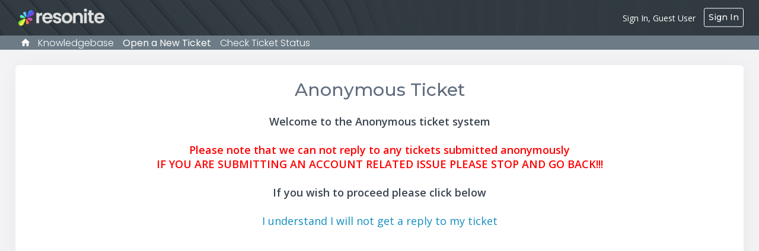

--- FILE ---
content_type: text/html; charset=UTF-8
request_url: https://support.resonite.com/anon.php
body_size: 5418
content:
<!DOCTYPE html>
<html lang="en_US">
<head>
    <!-- Powered by osTicket -->
    <!-- Supercharged by osTicket Awesome -->
    <meta charset="utf-8">
    <meta http-equiv="X-UA-Compatible" content="IE=edge,chrome=1">
    <title>Resonite Support &amp; Moderation</title>
    <meta name="description" content="customer support platform">
    <meta name="keywords" content="osTicket, Customer support system, support ticket system">
    <meta name="viewport" content="width=device-width, initial-scale=1">
	<link rel="stylesheet" href="/css/osticket.css?8fbc7ee" media="screen"/>
    <link rel="stylesheet" href="/assets/default/css/theme.css?8fbc7ee" media="screen"/>
    <link rel="stylesheet" href="/assets/default/css/print.css?8fbc7ee" media="print"/>
    <link rel="stylesheet" href="/scp/css/typeahead.css?8fbc7ee"
         media="screen" />
    <link type="text/css" href="/css/ui-lightness/jquery-ui-1.13.1.custom.min.css?8fbc7ee"
        rel="stylesheet" media="screen" />
    <link rel="stylesheet" href="/css/jquery-ui-timepicker-addon.css?8fbc7ee" media="all"/>
    <link rel="stylesheet" href="/css/thread.css?8fbc7ee" media="screen"/>
    <link rel="stylesheet" href="/css/redactor.css?8fbc7ee" media="screen"/>
    <link type="text/css" rel="stylesheet" href="/css/font-awesome.min.css?8fbc7ee"/>
    <link type="text/css" rel="stylesheet" href="/css/flags.css?8fbc7ee"/>
    <link type="text/css" rel="stylesheet" href="/css/rtl.css?8fbc7ee"/>
    <link type="text/css" rel="stylesheet" href="/css/select2.min.css?8fbc7ee"/>
	<!--osta-->
    <script type="text/javascript" src="/js/jquery-3.5.1.min.js?8fbc7ee"></script>
    <script type="text/javascript" src="/js/jquery-ui-1.13.1.custom.min.js?8fbc7ee"></script>
    <script type="text/javascript" src="/js/jquery-ui-timepicker-addon.js?8fbc7ee"></script>
    <script src="/js/osticket.js?8fbc7ee"></script>
    <script type="text/javascript" src="/js/filedrop.field.js?8fbc7ee"></script>
    <script src="/scp/js/bootstrap-typeahead.js?8fbc7ee"></script>
    <script type="text/javascript" src="/js/redactor.min.js?8fbc7ee"></script>
    <script type="text/javascript" src="/js/redactor-plugins.js?8fbc7ee"></script>
    <script type="text/javascript" src="/js/redactor-osticket.js?8fbc7ee"></script>
    <script type="text/javascript" src="/js/select2.min.js?8fbc7ee"></script>
    
	<meta name="csrf_token" content="436657ee2cf2951cb34164d30c1d9abdefb7b0dd" />
<!--osta-->
		<script src="//storage.googleapis.com/code.getmdl.io/1.0.1/material.min.js"></script>
		<script src="/osta/js/jquery.columnizer.js"></script>
		<link href="https://fonts.googleapis.com/css?family=Montserrat:300,400,500,600,700|Poppins:300,400,500,600|Open+Sans:400,400i,600,600i,700|Product+Sans:400" rel="stylesheet" type="text/css">		
		<script src="//cdn.jsdelivr.net/jquery.sidr/2.2.1/jquery.sidr.min.js"></script>
		<link type="text/css" rel="stylesheet" href="/osta/css/staff-desktop.css"/>			
		<link type="text/css" rel="stylesheet" href="/osta/css/svg.css"/>	    
	    <link type="text/css" rel="stylesheet" href="/osta/css/sidr.css">
	    <link type="text/css" rel="stylesheet" href="/osta/css/hamburger.css">    	
	    <link type="text/css" rel="stylesheet" href="/osta/css/client-desktop.css?19292ad"/>	
	    <link type="text/css" rel="stylesheet" href="/osta/css/client-mobile.css"/>	

		<style type="text/css">
		#header,
		#loginBody #brickwall,
		#background-solid-image .image	{
			background-image: url("/osta/img/backdrops/03.png");
		}
			
	</style>

	<link type="text/css" rel="stylesheet" href="/osta/opt/logo/logo-options-image.css">
	<link rel="shortcut icon" href="/osta/css/themes/cool/favicon.ico">
	<link rel="shortcut icon" href="/osta/css/themes/cool/favicon.png">
	

	<link type="text/css" rel="stylesheet" id="jssDefault" href="/osta/css/themes/cool.css">		
	<script type="text/javascript" src="/osta/js/osta-client.js"></script>    
</head>
<!--osta-->
<body class="client-side anon-page">
    <div id="container">
                <div id="header">
                <!--osta-->
        	<div id="header-inner">

				<div class="pull-right flush-right">
				<p>
				                                                 <!--osta-->
						Sign In,						Guest User 						<a href="/login.php">Sign In</a>
					</p>

				</div>
       
		<a id="header-logo" href="/">
        <div id="left-logo">
		
				
		
            <div id="header-text">
				<div id="header-title">
					osTicket Awesome   
				</div>
				<div id="header-subtitle">
					Support Ticket Center      
				</div>
            </div>		
			
            <div id="header-image">
				<img src="/osta/uploads/resonite.png?1745502917" alt="osTicket &mdash; Customer Support System"/> 
            </div>	

            <div id="header-default">
				<svg xmlns="http://www.w3.org/2000/svg" viewBox="0 0 141.74 29.99"><title>osTicket Awesome Logo 2017</title><path d="M53.6,20.55V30.62L57,25.94H60.3l-3.93,4.47,4.5,6.46H57.55l-3.05-4.75-.94,1v3.74H50.83V20.55Z" transform="translate(-8.55 -20.55)"/><path d="M150.3,37h-6.53V24.06H150v2.06h-3.4v2.95h3.24v2.11h-3.24v3.65h3.75Z" transform="translate(-8.55 -20.55)"/><path d="M100.23,24H103l-2.56,12.87h-3l-1.52-8-1.75,8H91.34L88.87,24h2.95l1.23,9.43L94.94,24h2.33L98.89,33,99,33Z" transform="translate(-8.55 -20.55)"/><path d="M136,32.93l2.1-8.91h3L142,36.89h-2.52L139,28.56l-2.15,8.12h-2.07l-2-7.94h-.09l-.48,8.15h-2.42l1-12.82h3Z" transform="translate(-8.55 -20.55)"/><path d="M128.78,30.08a11,11,0,0,1-.74,4.45A4.19,4.19,0,0,1,122.79,37a3.74,3.74,0,0,1-2.45-2.21,10.14,10.14,0,0,1,0-8.36,4.22,4.22,0,0,1,5.18-2.45,3.93,3.93,0,0,1,2.6,2.47A9.25,9.25,0,0,1,128.78,30.08Zm-4.58-4.14a1.49,1.49,0,0,0-1.31,1.15,11.2,11.2,0,0,0,0,6.7A1.5,1.5,0,0,0,124.21,35a1.57,1.57,0,0,0,1.28-1.39,13.21,13.21,0,0,0,0-6.22A1.64,1.64,0,0,0,124.2,25.94Z" transform="translate(-8.55 -20.55)"/><path d="M79.55,36.89,82.69,24h3.42l2.82,12.85H86.22L85.54,34H83l-.69,2.89ZM85.28,32l-.88-5.19-.16,0-1,5.21Z" transform="translate(-8.55 -20.55)"/><path d="M70.31,32.09h-7a2.35,2.35,0,0,0,1.75,2.7,12.13,12.13,0,0,0,2.93.13,7.68,7.68,0,0,0,1.42-.3l.4,1.87c-2.29.79-4.51,1.09-6.72,0a4.23,4.23,0,0,1-2-2.36,6.89,6.89,0,0,1,.25-5.67,4.94,4.94,0,0,1,5.22-2.68,4.08,4.08,0,0,1,3.33,2.5A6.62,6.62,0,0,1,70.31,32.09Zm-2.48-2c-.07-1.65-.85-2.53-2.16-2.53a2.37,2.37,0,0,0-2.35,2.53Z" transform="translate(-8.55 -20.55)"/><path d="M110.17,31.19h-3.23v3.56h3.67v2.13h-6.44V24h6.2V26.1h-3.42V29h3.22Z" transform="translate(-8.55 -20.55)"/><path d="M111.38,36.63l.39-2.05c.63.12,1.21.28,1.79.34a4.5,4.5,0,0,0,1.47-.08,1.42,1.42,0,0,0,.73-2.46,9.68,9.68,0,0,0-1.35-1A13.45,13.45,0,0,1,112.57,30a3.49,3.49,0,0,1,1.27-5.76,5.78,5.78,0,0,1,4.6.11l-.39,2a7.4,7.4,0,0,0-1.27-.27,4.38,4.38,0,0,0-1.56.14,1.25,1.25,0,0,0-.47,2.14,9.66,9.66,0,0,0,1.38,1,13.45,13.45,0,0,1,1.64,1.16,3.71,3.71,0,0,1-1.16,6.27A7,7,0,0,1,111.38,36.63Z" transform="translate(-8.55 -20.55)"/><path d="M32.25,37.08V23.65H27.93V21.28h8.58v2.27l-1.77.1V37.08Z" transform="translate(-8.55 -20.55)"/><path d="M14.09,24.15A5,5,0,0,1,19,27.37a8.17,8.17,0,0,1,0,6.71,5,5,0,0,1-4.89,3.28,5,5,0,0,1-4.89-3.27,8.32,8.32,0,0,1,.06-6.81A5.06,5.06,0,0,1,14.09,24.15Zm4.17,6.63a6,6,0,0,0-.84-3.24,3.73,3.73,0,0,0-6.55,0,6.14,6.14,0,0,0,0,6.38,3.73,3.73,0,0,0,6.6,0A6,6,0,0,0,18.26,30.79Z" transform="translate(-8.55 -20.55)"/><path d="M75.22,22.69v3.22h2.56V28H75.31c0,2,0,3.91,0,5.81,0,.73.49,1,1.22,1.07.32,0,.64,0,1,0v2a4.35,4.35,0,0,1-2.45.24,2.61,2.61,0,0,1-2.39-2.22A11.34,11.34,0,0,1,72.57,33c0-1.62,0-3.25,0-5L71.09,28V26l1.42-.12V23.38Z" transform="translate(-8.55 -20.55)"/><path d="M49.61,26.24l-.42,2c-1.91-.52-3.77-.73-4.91,1.25a3.7,3.7,0,0,0,.16,4.13c1.21,1.74,3,1.44,4.83,1l.33,1.94c-2.2,1.09-5.73.86-7.41-1.26a6.47,6.47,0,0,1-.1-7.28C43.73,25.66,47.23,25.16,49.61,26.24Z" transform="translate(-8.55 -20.55)"/><path d="M20.48,33h1.33c0,.13.07.26.09.39.48,2.93,3.69,3.25,5.42,2.29a2.11,2.11,0,0,0,1.2-2.09,1.87,1.87,0,0,0-1.33-1.75c-.86-.32-1.76-.52-2.64-.79a18.55,18.55,0,0,1-1.91-.65,3.19,3.19,0,0,1-.35-5.57,5.35,5.35,0,0,1,5.19-.32A3.46,3.46,0,0,1,29.44,28c-.2,0-.4,0-.61,0s-.41,0-.59,0c-.68-2.33-2.19-3.2-4.33-2.54a2,2,0,0,0-1.61,1.77,1.79,1.79,0,0,0,1.28,2,26,26,0,0,0,2.53.78,13.83,13.83,0,0,1,1.92.59,3.42,3.42,0,0,1,.62,5.81,6,6,0,0,1-6.43.19A4.34,4.34,0,0,1,20.48,33Z" transform="translate(-8.55 -20.55)"/><path d="M37.24,25.81h2.63V37.05H37.33A91,91,0,0,1,37.24,25.81Z" transform="translate(-8.55 -20.55)"/><path d="M133.54,42.79h.9v7.52h-.87V44.88l-.16-.07-1.35,2.32c-.23.4-.43.82-.7,1.19a3.87,3.87,0,0,1-.67.58l-2.36-4.05-.15,0v5.45h-.89V42.83l.87-.07,2.7,4.67Z" transform="translate(-8.55 -20.55)"/><path d="M51.93,42.63a3.8,3.8,0,0,1,3.94,4A3.91,3.91,0,1,1,48,46.52,3.8,3.8,0,0,1,51.93,42.63Zm2.95,4a2.94,2.94,0,1,0-5.88-.1,3,3,0,0,0,3,3.12A2.94,2.94,0,0,0,54.88,46.61Z" transform="translate(-8.55 -20.55)"/><path d="M64.21,48.35v-5.5l.86-.07v7.53h-1l-3.72-5.93-.15,0v5.86l-.9,0V42.81c.23,0,.4-.05.57-.05s.35,0,.56,0L64,48.45Z" transform="translate(-8.55 -20.55)"/><path d="M19.4,47.27l2.07,3-1.1.07-2-3H17.23v3l-.91,0V42.78c1,0,2-.07,2.91,0A2.21,2.21,0,0,1,20,47C19.86,47.06,19.66,47.14,19.4,47.27Zm-2.15-.92c.65,0,1.21,0,1.76,0a1.27,1.27,0,0,0,1.2-1.25,1.21,1.21,0,0,0-1.06-1.35,12.88,12.88,0,0,0-1.89,0Z" transform="translate(-8.55 -20.55)"/><path d="M115.68,50.31h-1V47h-3.79v3.34H110V42.84l.83-.07v3.18h3.86V42.82h.94Z" transform="translate(-8.55 -20.55)"/><path d="M31.94,48.5l.82-.31c.22.31.39.58.6.82a1.66,1.66,0,0,0,1.83.51,1.19,1.19,0,0,0,.92-.94,1.07,1.07,0,0,0-.51-1.19,13.08,13.08,0,0,0-1.34-.63,7.46,7.46,0,0,1-1.24-.6,1.86,1.86,0,0,1,0-3.08,2.54,2.54,0,0,1,3.78,1l-.76.39a1.61,1.61,0,0,0-1.79-.92,1.15,1.15,0,0,0-1,.93c-.1.54.23.86.69,1.06s1.06.41,1.57.64c1.39.62,1.93,1.65,1.53,2.86a2.56,2.56,0,0,1-3.09,1.41A2.7,2.7,0,0,1,31.94,48.5Z" transform="translate(-8.55 -20.55)"/><path d="M68.41,48.5l.75-.32c.24.33.44.62.67.88a1.65,1.65,0,0,0,1.85.44,1,1,0,0,0,.84-1A1.7,1.7,0,0,0,72,47.43a5.33,5.33,0,0,0-1.32-.66,8,8,0,0,1-1.24-.59,1.89,1.89,0,0,1,.1-3.21,2.59,2.59,0,0,1,3.65,1.08l-.74.41a1.69,1.69,0,0,0-1.67-.94,1.21,1.21,0,0,0-1.17.91c-.14.6.26.92.74,1.13s1.19.46,1.76.74a2.16,2.16,0,0,1,1.39,2.28,2.22,2.22,0,0,1-2,1.91A2.69,2.69,0,0,1,68.41,48.5Z" transform="translate(-8.55 -20.55)"/><path d="M24.55,42.81h4.32l.08.79H25.59v2.5h3V47h-3v2.43h3.31v.88H24.61C24.48,47.85,24.58,45.39,24.55,42.81Z" transform="translate(-8.55 -20.55)"/><path d="M91.16,43.65v2.44h3l0,.89H91.19V49.4h3.28l.06.9H90.22V42.82h4.24l.06.83Z" transform="translate(-8.55 -20.55)"/><path d="M123.67,49.41v.91h-4.25V42.83h4.19l.14.78h-3.39v2.46h3V47h-3v2.4Z" transform="translate(-8.55 -20.55)"/><path d="M138.35,50.29V42.82h4.24l.08.81h-3.37v2.43h3l.09.89h-3.07v2.43h3.25l.11.9Z" transform="translate(-8.55 -20.55)"/><path d="M41.48,47.25v3l-.89.06V42.8a25.25,25.25,0,0,1,3,0,2.21,2.21,0,0,1,1.93,2.4,2.26,2.26,0,0,1-2.21,2C42.72,47.28,42.16,47.25,41.48,47.25Zm.08-3.55v2.63c.58,0,1.07,0,1.57,0a1.27,1.27,0,0,0,1.35-1.21,1.26,1.26,0,0,0-1.15-1.4A12.79,12.79,0,0,0,41.57,43.7Z" transform="translate(-8.55 -20.55)"/><path d="M84.27,50.33h-1L80.6,42.82l1-.05L83.75,49,86,42.82h1Z" transform="translate(-8.55 -20.55)"/><path d="M106.74,42.83v.75l-2,.1V50.3h-1V43.7l-2-.11-.08-.76Z" transform="translate(-8.55 -20.55)"/><path d="M76.8,42.8h.82v7.49l-.82,0Z" transform="translate(-8.55 -20.55)"/><path d="M39.85,23.53H37.24V21.28h2.61Z" transform="translate(-8.55 -20.55)"/></svg>            </div>			
			
        </div>
		</a>		
				
				
				<div id="right-menu" href="#right-menu">
					<button href="#right-menu" class="c-hamburger c-hamburger--htx" style="">
						<span>toggle menu</span>
					</button>
					<script>
						$(document).ready(function() {

							"use strict";

							var toggles = document.querySelectorAll(".c-hamburger");

							for (var i = toggles.length - 1; i >= 0; i--) {
								var toggle = toggles[i];
								toggleHandler(toggle);
							};

							function toggleHandler(toggle) {
								toggle.addEventListener( "click", function(e) {
									e.preventDefault();
									(this.classList.contains("is-active") === true) ? this.classList.remove("is-active") : this.classList.add("is-active");
								});
								toggle.addEventListener( "touchstart", function(e) {
									e.preventDefault();
									(this.classList.contains("is-active") === true) ? this.classList.remove("is-active") : this.classList.add("is-active");
								});	  
							}

							$('.c-hamburger').sidr({
								name: 'sidr-right',
								side: 'right',
								body: '#content',
								displace: false
							});
						});
					</script>
				</div>
			</div>		
			<div id="sidr-right" class="sidr right">
				<div class="sidr-inner">

					<ul id="nav-mobile" class="flush-left">
						<li><a href="/">Support Center Home</a></li>
				 						<li><a class="active kb" href="/kb/index.php">Knowledgebase</a></li>
				 						<li><a href="/open.php">Open a New Ticket</a></li>
						<li><a href="/view.php">Check Ticket Status</a></li>	
				 						<div id="welcome"><svg style="width:18px;height:18px" viewBox="0 0 24 24"><path d="M12,4A4,4 0 0,1 16,8A4,4 0 0,1 12,12A4,4 0 0,1 8,8A4,4 0 0,1 12,4M12,14C16.42,14 20,15.79 20,18V20H4V18C4,15.79 7.58,14 12,14Z" /></svg>&nbsp;Guest User</div>  						<li><a href="/login.php">Sign In</a></li>
						
						
				<div id="flags-mobile">
									</div>					
							
						
										<li id="contact-id">
							<a href="
								https://osticketawesome.com 	
							">
								osTicket Awesome   
							</a>
						</li>
					</ul>

				</div>
			</div>				
				

			</div>    
        </div>
        <div class="clear"></div>
               <div id="nav-wrapper">
			<div id="nav-inner">

				<ul id="nav" class="flush-left">
					<li><a class=" home" href="/index.php"><svg style="width:18px;height:18px" viewBox="0 0 24 24"><path  d="M10,20V14H14V20H19V12H22L12,3L2,12H5V20H10Z" /></svg></a></li>
<li><a class=" kb" href="/kb/index.php">Knowledgebase</a></li>
<li><a class="active new" href="/open.php">Open a New Ticket</a></li>
<li><a class=" status" href="/view.php">Check Ticket Status</a></li>
				</ul>
		
<div id="lang-wrapper">			
<div class="button-container">
    <div class="button-text-container shrink" style="width:?">
				<div id="flags">
									</div> 
    </div>
    <div class="button-icon-container" id="myButton">
        <svg style="width:24px;height:24px" viewBox="0 0 24 24">
            <path fill="#ffffff" d="M5.59,7.41L7,6L13,12L7,18L5.59,16.59L10.17,12L5.59,7.41M11.59,7.41L13,6L19,12L13,18L11.59,16.59L16.17,12L11.59,7.41Z" />
        </svg>
    </div>
</div>
</div>	
				
				
				<div id="language-select">
				</div>
			</div>
		</div>
                <div id="content">

         <div class="container">
        
<article>
<center>
<h1>Anonymous Ticket</h1>
<HR>
<BR><B>Welcome to the Anonymous ticket system<BR><BR><font color=red>Please note that we can not reply to any tickets submitted anonymously<BR>IF YOU ARE SUBMITTING AN ACCOUNT RELATED ISSUE PLEASE STOP AND GO BACK!!!</font><BR><BR>

If you wish to proceed please click below</B><BR>
<BR>
<a href="/anon-ticket.php" class="btn btn-danger animate fadeIn animated" data-animate="fadeInUp" data-duration="2s" data-delay="2.5s" style="animation-duration: 2s; animation-delay: 2.5s; visibility: visible; text-align: center;">I understand I will not get a reply to my ticket</a>
</center>
</div></article><BR><BR>
<?

require(CLIENTINC_DIR.'footer.inc.php');
?>


--- FILE ---
content_type: text/css; charset=utf-8
request_url: https://support.resonite.com/osta/css/staff-desktop.css
body_size: 54536
content:
@charset "utf-8";
/* CSS Document */
/*
/*      STAFF - desktop
*/
table.list tbody td a {
    font-weight: 500;
}
table.list tbody tr:nth-child(2n+1) td {
    background-color: #ffffff;
}
table.list tbody tr:nth-child(2n+1) td {
    background-color: #f0faff;
}
table.list tbody tr.highlight:nth-child(2n+1) td {
    background-color: #dddddd;
}
form table.list + div b {
    margin-right: 5px;
}

/* ==========================================================================
 GLOBAL STYLES
========================================================================== */
html {
    background: var(--nav-bar-bg);
}
body {
    background: #f3f3f5;
}
body,
.thread-body {
	font-family: 'Open Sans', sans-serif;
    font-size: 14px!important;
    color: #4c5156;
}
a {
    color: #128dbe;
}
a:hover, .link:hover {
    text-decoration: none !important;
}
b {
    font-weight: 600;
}
.input.attached.focus {
	outline-offset: initial;
	outline-style: initial;
	outline-width: initial;
	outline-color: initial;
}
button {
    border-width: 1px;
}
button:focus { 
	outline: none; 
}
select:focus,
input:focus {
    outline: .5px solid #606d7f;
}
input[type='radio']:checked,
input[type='checkbox']:checked {
	filter: hue-rotate(335deg) opacity(.9);
	-webkit-filter: hue-rotate(335deg) opacity(.9);
}
code {
    color: #029200;
}

/* ==========================================================================
 PAGE LAYOUT 
========================================================================== */
#container {
	width: 100%;
    margin: 0;
    /*height: 60px;*/
}
#content {
    max-width: 1200px;
    margin: 0 auto;
    background: initial;
    border: none;
    min-height: 670px;
}
th {
    font-family: 'Open Sans', sans-serif;
}

/* ==========================================================================
 HEADER
========================================================================== */
#header {
	background-color: var(--header-bg);
    background-image: url(../../osta/img/backdrops/02.png);
	background-size: cover;
    border: initial;
    box-shadow: initial;
    width: 100%;
    height: 60px;
    top: 0;
    z-index: 4;
    position: absolute;
}
#header a {
    color: var(--header-title-color);
	font-weight: 200;
	font-size: 14px;
}
#header p {
    border: none;
    color: var(--header-title-color);
    /*background: var(--header-bg);*/  /*messes up Client header*/
    max-width: initial;
    margin: 0;
    padding: 18px;
}
p#info {
    font-weight: 100;
}
p#info strong {
    font-weight: 400;
}
div[style="margin-bottom:20px; padding-top:5px;"] {
    margin: 0 !important;
    padding: 0 !important;
}

/* ==========================================================================
 FALLBACK COLORS
========================================================================== */
.pull-right#nav a:hover, .pull-right#nav a svg:hover {
	color: var(--mobile-menu-bg);
	fill:  var(--mobile-menu-bg);
    font-family: "segoe ui", "helvetica neue", arial, helvetica, sans-serif;	
}
#header #nav a {
    color: var(--header-title-color);
    font-family: "segoe ui", "helvetica neue", arial, helvetica, sans-serif;
}
.rtl #header li:nth-child(5) {
    margin-left: -2px !important;
}
#header a[href*="login.php"]:hover {
    background: rgba(255, 255, 255, 0.10980392156862745);
}
.sidr {
	background: #f3f3f5;
}
.c-hamburger span,
.c-hamburger span::before,
.c-hamburger span::after {
  	background: #555;
}
:root {
	--header-bg: #e4e4e4;	
	--header-title-color: #444444;

	--nav-bar-bg: #cecece;
	--nav-bar-link: #000000;
	
	--stickybar: #444444;	

	--mobile-menu-bg: #cecece;	
	--mobile-link-color: #000000;
}

/* ==========================================================================
 NAVIGATION
========================================================================== */
#nav {
    background:  var(--header-title-color);
    border: none;
    padding-top: 0;
    z-index: initial;	
}
#sub_nav {
    background: var(--nav-bar-bg) !important;
    height: 12px;
    padding: 0;
    max-width: 1240px;
    margin: 57px auto;
    border: 0;
    line-height: 22px;
}
#sub_nav .small.icon-sort-down.pull-right {
	display: none;
}
nav#customQ_nav #sub_nav {
    line-height: 28px;
}
@media screen and (max-width: 1270px) {
	ul#sub_nav {
		margin-left: 12px !important;
	}
}
#sub_nav a {
    padding: initial;
}
ul#sub_nav a.active {
    font-weight: 600;
}
#sub_nav li.top-queue + li > a {
    margin-left: 14px;
}
a#new-ticket {
    margin-left: 14px !important;
}
.sidr-inner a#new-ticket {
	margin-left: 0 !important;
}
#nav a {
    margin-left: 8px;
}
a#dark-mode-link {
    margin-left: 6px;
}
a#logout {
    margin-left: 5px;
}
#nav > li:first-of-type {
    margin-left: 8px;
}
#nav li a {
    margin-left: 0;
}
#nav li:hover a,
a#agent-panel:hover,
a#admin-panel:hover {
    color: var(--mobile-menu-bg) !important;
    fill: var(--mobile-menu-bg) !important;
}

#nav li.active, #nav li.inactive:hover {
    background-color: var(--header-title-color);	
    box-shadow: none;
    border: none;
    padding-left: initial;
    padding-right: initial;	
}
#nav .active {
    color: var(--nav-bar-link) !important;
    font-weight: 400;
}
#nav .active, #nav .inactive {
    border-radius: initial;
    border-style: initial;	
}
#sub_nav a,
#nav .active a,
#nav .inactive a {
    color: var(--header-title-color);
}
#sub_nav a {
    color: var(--nav-bar-link);
}
#sub_nav a:hover {
    color: #000000;
}
#nav li.inactive > ul {
    width: initial;
    background: var(--header-title-color);
    border-bottom: none;
    border-left: none;
    border-right: none;
    border-radius: none;
    -moz-box-shadow: 1px 1px 0 rgba(0, 0, 0, 0.1);
    -webkit-box-shadow: 1px 1px 0 rgba(0, 0, 0, 0.1);
    box-shadow: 1px 1px 0 rgba(0, 0, 0, 0.1);
}
#nav .inactive li a {
    background-position: 10px 50%;
    background-repeat: no-repeat;
    padding: 4px 34px 4px 34px;
}
.rtl #nav .inactive li a {
    padding-left: 34px;
    padding-right: 34px;
}
#nav .inactive li a:hover {
    color: var(--mobile-menu-bg);
    background-color: rgba(0,0,0,0.1);
}
#customQ_nav .jb-overflowmenu-menu-primary li.item > a {
    padding: 0;
}
#sub_nav > li > a {
    margin-left: 17px !important;
    padding: 0;
}
.rtl #sub_nav > li > a {
    margin-right: 17px !important;
	padding-right: 0 !important;
}
.rtl ul#sub_nav li:first-child a {
    margin-right: 0 !important;
    padding-right: 0 !important;
}

/* ==========================================================================
 LOGO
========================================================================== */
#left-logo {
    width: 300px;
    height: 28px;
    margin: 15px 14px;
    float: left;
    -webkit-transition: left 2s;
    transition: left 2s;
    /*position: absolute;*/
    /*top: 0;*/
    /*left: 0;*/
    z-index: 0;
}
.rtl #left-logo {
	float: right;
    right: 0;
}
/* TEXT LOGO */
#header-text {
    padding: 2px;
}
#header-title {
    color: var(--header-title-color);	
    line-height: 21px;
    padding: 0;
    font-style: normal;
    font-weight: 400;
    font-size: 21px;
    font-family: "Montserrat",sans-serif;
    max-width: 300px;
    white-space: nowrap;
    overflow: hidden;
    text-overflow: clip;	
}
#header-subtitle {
    color: var(--header-title-color);
    margin: 0;
    position: relative;
    font-size: 10px;
    font-family: verdana;
    font-style: initial;
    letter-spacing: 2.4px!important;
    display: block;
    font-weight: 100;
}
/* IMAGE LOGO */
#left-logo {
    max-width: 300px;
    height: 34px;
    margin: 12px 11px;
}
#header-default svg {
    height: 34px;
    fill: var(--header-title-color);
}
#header-text {
	display: none;
}
#header-image img {
    display: none;
}

a#header-logo:hover  > #left-logo #header-title, 
a#header-logo:focus  > #left-logo #header-title,
a#header-logo:active > #left-logo #header-title,
a#header-logo:hover  > #left-logo #header-image img, 
a#header-logo:focus  > #left-logo #header-image img,
a#header-logo:active > #left-logo #header-image img,
a#header-logo:hover  > #left-logo #header-default svg, 
a#header-logo:focus  > #left-logo #header-default svg,
a#header-logo:active > #left-logo #header-default svg {
    -webkit-animation-name: hvr-pop;
    animation-name: hvr-pop;
    -webkit-animation-duration: 0.3s;
    animation-duration: 0.3s;
    -webkit-animation-timing-function: linear;
    animation-timing-function: linear;
    -webkit-animation-iteration-count: 1;
    animation-iteration-count: 1;
} 

/* ==========================================================================
 HEADER NAV 
========================================================================== */
#nav.pull-right {
	background: initial;
    position: relative;
    top: 16px;
	color: #f3f3f5; /* fallback */
    color: var(--header-bg);
	padding: 0 calc(1% + 5px) 0 0 !important;
}
.rtl #nav.pull-right {
	padding: 0 0 0 calc(1% + 5px) !important;
}
a.no-pjax[href*="/scp/logout.php"] svg {
	fill: var(--header-title-color);
    display: inline-block;
    width: 18px;
    height: 18px;
    content: "";
    position: relative;
    top: 4px;
}
.rtl a.no-pjax[href*="/scp/logout.php"] svg {
    transform: rotate(180deg);
}
#nav.pull-right .active, 
#nav.pull-right .inactive {
    min-width: initial;
}
#nav.pull-right li.active, 
#nav.pull-right li.inactive:hover {
    background-color: initial;
}
#nav.pull-right li.inactive > ul {
    width: initial;
    background: var(--header-bg);
    left: -33px;
}
.rtl #nav.pull-right li.inactive > ul {
    left: -33px;
    right: initial;
}
#nav.pull-right .active, 
#nav.pull-right .inactive,
#nav.pull-right li.active, 
#nav.pull-right  li.inactive:hover {
    padding-left: initial;
    padding-right: initial;
}
.rtl #nav li:first-child {
    margin-left: 8px !important;
}
.rtl #nav.pull-right li > ul li:first-child {
    margin-left: 0 !important;
}
#nav > li + li:nth-child(5) {
    /*margin-left: 0;*/  /*what was this for?!*/
}
#nav.pull-right .active a {
    font-weight: 400;
}

/* ==========================================================================
 TOP MARGIN
========================================================================== */
.pull-left {
    float: left;
    margin: 0;
}
.rtl .pull-left {
    float: right !important;
}
p.full-width .pull-right {
    margin: 9px 0 0 0; /*target*/
    margin: 0 0 0 0;	
}
.pull-right.flush-right.page-top {
    float: left;
}

/* ==========================================================================
 TYPOGRAPHY
========================================================================== */
h1, h2, h3, h4, h5, h6 {
    font-family: 'Product Sans', 'Open Sans', sans-serif;;
}
h2 {
    color: #777777;
    font-weight: 400;
    font-size: 25px;
	margin: 0;		
}
h2 a {
    line-height: 33px;	
}
h3 {
    padding: 5px 0;
    color: #777777;
    font-weight: 400;
    font-size: 19px;
    margin: 0;
}
.pull-left.flush-left h2 a {
	display: inline-block;
	vertical-align: middle;
	-webkit-transform: perspective(1px) translateZ(0);
	transform: perspective(1px) translateZ(0);
	box-shadow: 0 0 1px transparent;
	position: relative;
	/* padding-right: 2.2em; */
	padding-right: 4px;
}
.flush-left h2 svg {
    display: inline-block;
    position: relative;
    top: 4px;
    left: 0;
	-webkit-transition-duration: 1s;
	transition-duration: 1s;
	-webkit-transition-property: transform;
	transition-property: transform;
	-webkit-transition-timing-function: ease-in-out;
	transition-timing-function: ease-in-out;
	fill: #8BCB0D;	
}
.flush-left h2 a:hover > svg, 
.flush-left h2 a:focus > svg, 
.flush-left h2 a:active > svg {
	-webkit-transform: rotate(360deg);
	transform: rotate(360deg);
}
.sticky.bar.fixed .flush-left h2 a svg {
    fill: var(--header-title-color);
}
label {
    color: #4c5156 !important;
}
.error {
    color: #d62705;
    font-size: 13px;
    font-weight: 500;
}
li.error a:before {
    display: none;
}
.faded strong {
    font-weight: 500;
}

/* ==========================================================================
 ICONS
========================================================================== */
a [class^="icon-"], a [class*=" icon-"] {
    color: #128dbe;
}
.pull-right i[class^="icon-"], .pull-right i[class*=" icon-"] {
    display: inline-block;
    float: left;
}
.rtl .pull-right i[class^="icon-"], 
.rtl .pull-right i[class*=" icon-"] {
    float: right;
}
i.icon-refresh {
    display: none;
}
.configureQ {
    margin: 16px 0 0 4px;
}
[class^="icon-"].icon-fixed-width, [class*=" icon-"].icon-fixed-width {
    padding: 0; /* Completed Tasks */
    margin: 0 6px 0 3px;
    width: 20px;
}
#sort-dropdown [class^="icon-"].icon-fixed-width, #sort-dropdown [class*=" icon-"].icon-fixed-width {
    margin: 0 4px 0 3px;
}
.configureQ > .noclick-dropdown {
    padding: 25px 0 0 0;
    margin-top: -3px;
    margin-left: -7px;
}
.configureQ i.icon-fixed-width.icon-pencil {
    background-position: 1px -2px;
}
.floating-options i.icon-edit, .floating-options i.icon-share {
    padding: 15px !important;
    background-position: center center;
	float: right;
    top: 0;
}
.floating-options i.icon-share {
    background-size: 24px !important;
    top: 1px;
}
.floating-options i.icon-share:after {
	clear: both;
}
.quicknote .body a {
    margin: 0 0 15px 0;
}
.quicknote {
    margin: 10px 0;
    border: .5px solid rgba(0,0,0,0.2);
    border-radius: 4px;
}
.quicknote .body {
    padding: 0 10px;
}
#new-note {
    margin-top: 10px;
    background: rgba(219, 243, 255, 0.6509803921568628);
}
#quick-notes i.note-type.icon-user {
    margin-left: 0;
}
.re-icon i:before { /*Redactor Toolbar trash icon*/
    top: -4px;
}
.delete-draft:hover {
    background-color: rgba(212, 8, 8, 0.9294117647058824) !important;
}
.faded {
    margin: 3px 0 0 0 !important;
    /* font-size: 18px; */ /*target*/
    color: #888;
}
.thread-event .faded {
    margin: 3px 0 0 0 !important;
    font-size: 18px;
}
.thread-event .type-icon i {
    top: 0 !important;
}
.thread-entry .muted-button {
    border-radius: 5px;
    padding: 3px 5px;
    margin: -4px 0 -1px 5px;
    border: .5px solid rgba(0, 0, 0, 0.21);
    color: #666;
    color: rgba(0,0,0,0.5);
    background: rgba(255, 255, 255, 0.21);
}
.label.label-bare:hover,
.thread-entry .muted-button:hover {
    background: rgba(255, 255, 255, 0.48);
}
a[href="#moreoptions"] i.icon-reorder {
    padding-right: 2px;
}

/* ==========================================================================
 TICKET PAGES
========================================================================== */
form[action="tickets.php"] {
    display: inline;
}
form#reply {
    width: 98% !important;
}
#resp_sec tr:first-of-type td[colspan="2"]:first-of-type {
    display: none;
}
#resp_sec .redactor-box {
    margin-top: 10px !important;
}
.redactor-styles,
.redactor-styles p,
.-redactor-container .redactor-styles {
	font-size: 14px;
    font-family: 'Open Sans', sans-serif;
    color: #000;
    max-width: initial !important;
}
.redactor-styles {
    padding: 5px 12px 0px 12px;
}
.redactor-styles h1, 
.redactor-styles h2, 
.redactor-styles h3, 
.redactor-styles h4, 
.redactor-styles h5, 
.redactor-styles h6  {
    font-family: 'Open Sans', sans-serif;
    line-height: initial;
}
.redactor-box.redactor-styles-on {
    border: 1px solid #aaaaaa;
}
.inner br:nth-child(2) {
    /* display: none; */ /*breaks signature line breaks*/
}
#tasks.tab_content {
    min-height: 80px;
}
.redactor-box.redactor-styles-on .redactor-toolbar.redactor-toolbar {
    padding: 0 0 0 0;
    border-radius: 6px 6px 0 0;	
	box-shadow: 0 4px 6px -3px rgba(0, 0, 0, 0.22);	
}
.redactor-box.redactor-styles-on {
    border: 1px solid #aaaaaa !important;
}
.tixTitle h3 {
    font-weight: 400;
	color: #777777;
	font-size: 22px;	
}
.avatar.pull-left {
    margin-left: -60px;
    display: inline-block;
    width: 100px; /*target*/
    height: auto;
}
.thread-entry .avatar.pull-left.avatar {
    width: 50px;
}

/* ==========================================================================
 UNIVERSAL TABLE STYLES
========================================================================== */
/* HEAD */
table[width="940"] {
    width: 100%;
}
table.list, 
#ticketTable {
    width: 100%;
    border: 1px solid #cfd4d6;
    border-radius: 6px;
    margin: 5px 0 0 0;
    background: initial;
    background-color: #fff;
    border-spacing: 0;
    border-collapse: separate;
}
.logs-page table.list {
	table-layout: fixed;	
}
table.list thead th {
    background-color: #fff;
    color: #686868;
}
table.list th:not(:first-child) a:hover {
    background: #cfe6ff url(../../osta/icons/asc-desc.svg) 100% 50% no-repeat;
    background-size: 20px;
}
table.list thead th.osta_priority a:hover {
    background-position: 3px 14px !important;
}
.rtl table.list th:nth-child(3) a:hover, 
.rtl table.list th:nth-child(4) a:hover, 
.rtl table.list th:nth-child(5) a:hover, 
.rtl table.list th:nth-child(6) a:hover,
.rtl table.list th:nth-child(7) a:hover {
    background: #cfe6ff url(../../osta/icons/asc-desc.svg) 8px 50% no-repeat;
    background-size: 20px;	
}
table.list th:first-child {
	border-radius: 6px 0 0 0;
    background-image: url(../icons/checkmark.svg);
    background-repeat: no-repeat;
    background-position: 20px center;
    background-size: 16px;
    height: 40px;
    content: "";
    width: 30px !important;
}
table.list.queue.tickets th:first-child { /*target*/
	background-position: center left 12px;
}
.rtl table.list th:first-child {
    border-radius: 0 6px 0 0;
}
table.list th:last-child {
    border-radius: 0 6px 0 0;
}
table.ticket_info table {
    background: #fff;
    padding: 4px;
    border-radius: 6px;	
}
table.list th {
    border: 0 !important;
    margin: 0 !important;
    padding: 0 !important;
    vertical-align: middle !important;
    height: 30px;
}
table.list thead th a {
    display: block; /* helps with asc-desc bg images */	
    color: #128dbe;
    font-weight: normal;
    font-size: 16px;
    background: url(../../osta/icons/asc-desc.svg) 100% 50% no-repeat;
    background-size: 20px;
    will-change: background;
    transition: all 0.3s ease-in-out;	
    margin: 0; 
    height: 30px;
    padding: 8px 0 2px 10px; /* this positions the text */
    text-shadow: -1px -1px 0 #FFF, 0 -1px 0 #FFF, 1px -1px 0 #FFF, 1px 0 0 #FFF, 1px 1px 0 #FFF, 0 1px 0 #FFF, -1px 1px 0 #FFF, -1px 0 0 #FFF;
}
.rtl table.list thead th a {
    background-position: 8px 50%;
    padding-right: 15px;
    padding-left: 0;
}
table.list thead th a.asc {
    background: #cfe6ff url(../../osta/icons/asc.svg) 100% 50% no-repeat;
    background-size: 20px;
}
.rtl table.list thead th a.asc {
    background: #cfe6ff url(../../osta/icons/asc.svg) 8px 50% no-repeat;
    background-size: 20px;
}
table.list thead th a.desc {
    background: #cfe6ff url(../../osta/icons/desc.svg) 100% 50% no-repeat;
    background-size: 20px;
}
.rtl table.list thead th a.desc {
    background: #cfe6ff url(../../osta/icons/desc.svg) 8px 50% no-repeat;
    background-size: 20px;
}
th.osta_ticket a {
    margin-left: 5px !important;
    padding-left: 22px !important;
    line-height: 24px;
    font-style: initial;
    font-family: Montserrat;
    font-size: 14px !important;
    font-weight: 600 !important;
}
@media screen and (max-width: 1000px) {
	table.list thead th a,
	table.list thead th a.asc,	
	table.list thead th a.desc {
		background-image: initial;
	}
}
/* BODY */
table.list tbody td {
    margin: 0;
	padding: 0 10px 0 10px;
    vertical-align: middle;
    border: initial;
    font-size: 11px;
    color: #686868;
}
table.list td.checkbox-cell {
    padding: 18px 0px;
}
table.list tbody td.osta_ticket {
    padding: 0 10px 0 4px;
}
a[style="display:inline"] {
    font-size: 14px;
    font-weight: 500;
}
table.list td div.wrap {
    text-overflow: ellipsis;
    overflow: hidden;
    white-space: nowrap;
}
/* FOOT */
table.list tfoot td {
    font-size: 14px;
    background: #fff;
    border-radius: 0 0 6px 6px;
    padding: 12px;
    border-top: .5px solid #e0e0e0;
}
td.empty:before {
    display: none;
}
.truncate {
    display: initial;
    width: auto;
    white-space: pre-wrap;
    overflow: hidden;
    text-overflow: ellipsis;
    vertical-align: middle;
}
.osta_ticket .truncate {
    white-space: initial !important;
}

/* ==========================================================================
 TICKET LIST COLUMN WIDTHS
========================================================================== */
form[action="tickets.php"] table.list thead th {
	width: initial !important;
}
form[action="tickets.php"] table.list thead th:first-child,
form[action="tickets.php"] table.list thead th:nth-child(2) {
    text-align: center;
}
form[action="tickets.php"] table.list th:first-child,
form[action="tickets.php"] table.list td:first-child {
	max-width: 1vw;
}
form[action="tickets.php"] table.list th:nth-child(2),
form[action="tickets.php"] table.list td:nth-child(2) {
	max-width: 2vw;
}
form[action="tickets.php"] table.list th:nth-child(3),
form[action="tickets.php"] table.list td:nth-child(4) { /* <-acount for hidden mobile td */
	max-width: 9vw;
}
form[action="tickets.php"] table.list th:nth-child(4),
form[action="tickets.php"] table.list td:nth-child(5) {
	max-width: 10vw;
}
form[action="tickets.php"] table.list th:nth-child(5),
form[action="tickets.php"] table.list td:nth-child(6) {
	max-width: 20vw;
}
form[action="tickets.php"] table.list th:nth-child(6),
form[action="tickets.php"] table.list td:nth-child(7) {
	max-width: 10vw;
}
form[action="tickets.php"] table.list th:nth-child(7),
form[action="tickets.php"] table.list td:nth-child(8) {
    max-width: 4vw;
}
form[action="tickets.php"] table.list th > .wrap,
form[action="tickets.php"] table.list th > .wrap a {
    text-overflow: ellipsis;
    overflow: hidden;
    white-space: nowrap;
}
form[action="tickets.php"] table.list td:nth-child(6) div.wrap {
    max-width: 75%;
}
.rtl form[action="tickets.php"] table.list td:nth-child(6) div.wrap {
    float: right;
}
form[action="tickets.php"] table.list td:nth-child(6) div.overdueTicket.wrap {
    max-width: calc(75% - 20px);
}
@media screen and (max-width: 1080px) {
	.tickets-page table.list thead th a {
	    padding: 8px 0 2px 0 !important;
	}
	.tickets-page table.list tbody td {
		/*padding-left: 0 !important;*/
	}	
}
@media screen and (max-width: 860px) {
	.tickets-page table.list thead th a {
	/* background-image: initial !important;	 */
	}
}

/* ==========================================================================
 TICKET LIST HEAD
========================================================================== */
table.list thead th.osta_priority a {
    color: #fff;
    font-size: 1px;
    background-image: url(../icons/exclaimation.svg);
    background-repeat: no-repeat;
    background-position: 50% 50%;
    background-size: 6px;
    content: "";
}
table.list thead th:first-child a.desc {
    height: 39px !important;
}
form[action="tickets.php"] table.list thead th:first-child:hover {
    background-color: #cfe6ff;
    box-shadow: inset 0 -1px 0 0 #fff;
}
form[action="tickets.php"] table.list thead th:first-child a {
    background-image: initial;
}
form[action="tickets.php"] table.list thead th:first-child a {
	background-image: none;
}
.tickets-page table.list thead th:first-child a.asc,
table.list thead th:first-child a.desc {
    background: initial;
}
/*priority*/
.tickets-page table.list th:first-child a {
	border-radius: 6px 0 0 0 !important;
}
table.list thead th a#selectToggle {
    background: initial;
}
/*checkbox*/

/*description*/

/*number*/
table.list thead th:last-child,
table.list thead th:last-child a {
    border-radius: 0 6px 0 0;
}
.rtl table.list thead th:last-child,
.rtl table.list thead th:last-child a {
    border-radius: 6px 0 0 0;
}
table.list tbody tr:hover td.osta_priority {
    opacity: .8;
}
table.list tbody tr:hover td.osta_priority_emergency {
    filter: brightness(160%);
}
table.list tbody tr:hover td.osta_priority_high {
    filter: brightness(118%);
}
table.list tbody tr:hover td.osta_priority_normal {
    filter: brightness(118%);
}
table.list tbody tr:hover td.osta_priority_low {
    filter: brightness(120%);
}



/*row color and hover hightlights*/
table.list tbody tr.highlight td {
  	background: #ddd;
    border-top: .1px solid #aaa !important;
    border-bottom: .1px solid #aaa !important;
}
table.list tbody tr:hover td {
    background: #ffe9d2;
}

/* ==========================================================================
 TICKET LIST BODY
========================================================================== */
/*priority*/
/*checkbox*/

.new-reply {
    background-size: 8px !important;
    background-repeat: no-repeat !important;
    content: '1' !important;
    display: inline-block;
    margin: 0;
    background: #fff;
    color: #000000;
    font-weight: 400;
    padding: 2px;
    border-radius: 10px;
    width: 10px;
    height: 10px;
    line-height: 10px;
    text-align: center;
    position: relative;
    left: -5px;
    border: 1px solid #8a8a8a;
    animation: new-reply-pulse 1.5s ease-in-out infinite;	
}
@-webkit-keyframes new-reply-pulse {
	0% {
		-webkit-box-shadow: 0 0 0 2px #fff, 0 0 0 2px rgba(117, 178, 226, .3);
		box-shadow: 0 0 0 2px #fff, 0 0 0 2px rgba(117, 178, 226, .3)
	}
	50% {
		-webkit-box-shadow: 0 0 0 2px #fff, 0 0 0 5px rgba(117, 178, 226, .3);
		box-shadow: 0 0 0 2px #fff, 0 0 0 5px rgba(117, 178, 226, .3)
	}
	to {
		-webkit-box-shadow: 0 0 0 2px #fff, 0 0 0 2px rgba(117, 178, 226, .3);
		box-shadow: 0 0 0 2px #fff, 0 0 0 2px rgba(117, 178, 226, .3)
	}
}
@keyframes new-reply-pulse {
	0% {
		-webkit-box-shadow: 0 0 0 2px #fff, 0 0 0 2px rgba(117, 178, 226, .3);
		box-shadow: 0 0 0 2px #fff, 0 0 0 2px rgba(117, 178, 226, .3)
	}
	50% {
		-webkit-box-shadow: 0 0 0 2px #fff, 0 0 0 5px rgba(117, 178, 226, .3);
		box-shadow: 0 0 0 2px #fff, 0 0 0 5px rgba(117, 178, 226, .3)
	}
	to {
		-webkit-box-shadow: 0 0 0 2px #fff, 0 0 0 2px rgba(117, 178, 226, .3);
		box-shadow: 0 0 0 2px #fff, 0 0 0 2px rgba(117, 178, 226, .3)
	}
}
.nowrap {
    white-space: nowrap;
}
td.osta_ticket div {
    white-space: nowrap;
    vertical-align: middle;
}
td.osta_lastupdated {
	line-height: 22px;
}
.date-text {
    position: relative;
    top: 1px;
}
/*from*/
form[action="tickets.php"] table.list tbody td:nth-child(5) {
	padding-left: 10px;
    font-size: 14px !important;
}
/*description*/
form[action="tickets.php"] table.list tbody td:nth-child(6) {
	padding-left: 10px;
}
.Icon.overdueTicket.link.truncate {
    padding: 0 0 0 20px;
}
td.table-description div {
    font-size: 14px !important;
}
i.icon-comments-alt {
    top: 5px;
    right: 4px;
}
#thread-count {
    float: right;
    position: relative;
    right: 4px;
}
.rtl #thread-count {
    float: left;
    left: 0;
}
#thread-icon {
    float: right;
    padding: 0 4% 0 4px;
}
.rtl #thread-icon {
    float: left;
    padding: 0 4px 0 4%;
}
i.icon-comments-alt {
    top: 2px;
}
/*name*/
form[action="tickets.php"] table.list tbody td:nth-child(7) {
    padding-left: 10px;
    font-size: 12px;
}
/*number*/
a.Icon.Ticket.preview,
a.Icon.apiTicket.preview,
a.Icon.emailTicket.preview,
a.Icon.phoneTicket.preview,
a.Icon.webTicket.preview,
a.Icon.otherTicket.preview {
    margin: 0 0 0 12px;
	margin: 0;
}
a.Icon.Ticket.preview b,
a.Icon.apiTicket.preview b,
a.Icon.emailTicket.preview b,
a.Icon.phoneTicket.preview b,
a.Icon.webTicket.preview b,
a.Icon.otherTicket.preview b {
    font-weight: normal;
    font-size: 10px;
    font-family: 'Open Sans', sans-serif;
}
a[data-preview^="#tasks"],
.orgs #tickets .list a.preview,
.users #tickets .list a.preview,
table.list.queue.tickets a.preview,
#relations a.Ticket.preview,
.tasks .list td:not(.task-number) a[href^="tickets.php"] {
    font-weight: 400;
    border: .5px solid #128dbe;
    border-radius: 2px;
    padding: 2px 3px 2px 3px;
    background: #ffffff7a;
    margin: 0;
    font-size: 10px;
} 
a.preview:empty {
    display: none !important;
}
.orgs #tickets .list a.preview,
.users #tickets .list a.preview {
	padding: 2px 3px 0 3px;
}
.orgs #users .list tbody td {
	padding: 14px 0;
    font-size: 14px;
}
.orgs #users .list tbody td:nth-child(3) {
    font-size: 13px;
}
.orgs #users i.icon-fixed-width.icon-file-text-alt {
    top: 4px;
}
.users #tickets .list thead th a {
    padding: 8px 0 2px 0;
}
.users #tickets .list th:first-child {
    background-image: none;
    width: 6% !important;
}
.users #tickets .list th:nth-child(2) {
	width: 13% !important;
}
.users #tickets .list th:nth-child(3) {
	width: 11% !important;
}
.users #tickets .list th:nth-child(4) {
	width: 42% !important;
}
.users #tickets .list th:nth-child(5),
.users #tickets .list th:nth-child(6) {
	width: 14% !important;
}
.users #tickets .list td{
	padding: 14px 0;
    /* font-size: 14px !important; */ /* messing up User view Tickets tab */
}
.users #tickets .pull-right.faded-more {
    padding-right: 20px;
}
.preview {
	float: left;
}
.rtl .preview {
    float: right;
}
_::-webkit-full-page-media, _:future, :root a.preview {
    border: 1px solid #128dbe;
}

/* ==========================================================================
 TICKET LIST - FOOT
========================================================================== */
form[action="tickets.php"] table.list tfoot td {
    padding: 10px 8px 6px 0 !important;
    border-top: .5px solid rgba(0, 0, 0, 0.09) !important;
    border-radius: 0 0 6px 6px;
    font-size: 14px !important;
}
table.list + div,
table.list ~ div {
    font-size: 14px;
    padding: 12px 12px 0 12px;
}
table.list ~ div b {
    margin-right: 10px;
}
table.list + div a#queue-export,
#table-foot-options a#queue-export,
table.list.queue.tickets ~ div a#queue-export {
    margin-left: 10px !important;
}

/* ==========================================================================
 TICKET VIEW
========================================================================== */
.ticket_info {
    background: #fff;
    border: 1px solid #cfd4d6;
    border-radius: 6px;
    margin: 0;
    padding: 0;
}
.ticket_info th {
    color: #4c5156 !important;
	font-weight: 600;
}
.ticket_info td {
    border-radius: 6px;
    background: #fff;
}
.ticket_info {
	margin: 0 0 10px 0;
}	
.ticket_info td {
	padding: 3px 8px;
}
.ticket_infotr:first-child td {
	padding-top: 7px;
}
.ticket_info tr:last-child td {
	padding-bottom: 9px !important;
}
.has_bottom_border {
    padding-bottom: 5px;
    border-bottom: none;
}
.flush-left h2 {
    margin: 0;
}
.clear.tixTitle.has_bottom_border h3 {
    margin: -8px 0 3px -4px;
}
.templates .pull-left.flush-left,
.emails .pull-left.flush-left,
.staff .pull-left.flush-left,
.teams .pull-left,
.roles .pull-left,
.departments .pull-left,
.directory .pull-left,
.dashboard .pull-left,
.users .pull-left,
.orgs .pull-left,
.tasks .pull-left.flush-left,
.kb .pull-left,
.categories .pull-left,
.canned .pull-left {
    margin-top: 0;
}
#ticketThread::before {
    margin-left: 83px;
}
.thread-entry .thread-body {
    width: calc(100% - 27px);
}
.thread-entry::before {
    border-top: 2px solid #f3f3f5;
}
.thread-entry::after {
    /*border-bottom: 2px solid #f3f3f5;*/
}
.thread-entry.message .header,
.thread-preview-entry.message .header {
    background: #ffddba;	
}
.thread-entry.avatar.message .header:after {
    border-left: 7px solid #ffddba;
}
.thread-entry .header,
.thread-preview-entry .header {
    border: 1px solid rgba(0, 0, 0, 0.06);
    border-radius: 5px 5px 0 0;
}
.thread-entry .header .title {
    margin-left: 0;
}
.thread-entry.note .header,
.thread-preview-entry.note .header,
.thread-preview-entry.collapsed .header {
    background: #dae9eb;
}
.thread-entry.response .header,
.thread-preview.entry.response .header {
    background: #b2e9f1;
}
.thread-entry.avatar .header:before {
    border-left: 8px solid #dddddd;
}
.textra.light {
    float: right;
    padding-left: 5px;
}
.thread-entry .label-bare {
    display: inline-block;
    padding: 5px 9px 3px 9px;
    border: 0.5px solid #99bbc0;
    background: rgba(255, 255, 255, 0.21);
    margin: -3px 0 0 0;
    color: #3b8ebd;
}
.thread-entry .label-bare i.icon-user, 
.thread-entry .label-bare i.icon-code-fork {
    width: 13px;
    height: 13px;
    background-size: 13px !important;
    margin: -2px 0 6px 0;
}
.thread-entry .label-bare .icon-code-fork:before {
    content: "\f126";
    top: 0px !important;
    left: 3px;
    font-size: 14px;
}
.thread-entry.message .header a.white.button.action-button.show-images {
	padding: 1px 4px 4px 4px;
    border: .5px solid #c9b49e;
    background: initial;
    float: right;
    background: rgba(255, 255, 255, 0.21);
}
.thread-preview-entry.collapsed.response .header .thread-name span:first-child {
    color: #4c5156;
}
.thread-entry.message .header a.white.button.action-button.show-images:hover {
    border: .5px solid #c9b49e !important;
    background: rgba(255, 255, 255, 0.37);
}
.thread-event .description {
    margin: 11px 0 0 5px !important;
    padding-top: 0;
    padding-left: 0;
    display: block;
    width: calc(100% - 114px);
    line-height: initial !important;
    color: #3b4450;
    font-family: 'Open Sans', sans-serif;
    font-size: 16px;
    float: left;
}
.thread-entry.avatar.response .header:before {
    border-right-color: #afebf3;
    z-index: 9
}
.thread-entry.avatar.response .header:after, .thread-entry.avatar.note .header:after {
    /* border-right: 7px solid #dae9eb !important; */ /*target*/
}
.thread-event {
    background-color: #fff0 !important;
    padding: 0 2px 9px;
    margin: 0 0 16px 60px;
    overflow: hidden;
}
.thread-event i {
    color: #6a798c !important;
}
.thread-event .type-icon {
	border: .5px solid #d8d8d8;
    padding: 9px 12px;
    background-color: #fff;
    position: relative;
    left: -2px;
    top: 0;
    float: left;
}
#thread-items::before {
    margin-left: 79px;
}
#response_options > form { /* Ticket View */
	border: .5px solid #cfd4d6;
    /* border-top: none; */
    border-radius: 6px;
}
#response_options > form > table {
    table-layout: fixed;
    padding: 12px;
}
#response_options > form > table td {
    padding: 0 0 10px 0;
}
tbody#to_sec select,
tbody#resp_sec select {
    width: 400px;
}
#ticket_thread.tab_content {
    position: initial;
}
.dropzone {
    z-index: 1;
    position: relative;
    top: -2px;
}
.dropzone .redactor-box {
    margin-top: 14px;
    border-bottom: 0;
    border-radius: 6px 6px 0 0;
}
.redactor-box {
    margin: 0 0 0 0 !important;
    border-radius: 6px 6px 0 0 !important;
}
.redactor-toolbar {
    background: #f7f7f7;
}
.redactor-toolbar li a {
    color: #128dbe;
}
.redactor-toolbar li a:hover {
    background-color: #128dbe;
}
.redactor-editor {
	font-family: 'Open Sans', sans-serif !important;	
}
.filedrop .dropzone {
    border: 1.5px dashed #75a4b1!important;
    padding: 4px 10px 10px 10px !important;
    border-radius: 0 0 5px 5px !important;
    background-color: #e8f6fa!important;
    color: #7f7f7f !important;
}
.filedrop .dropzone a {
    color: rgb(18, 141, 190);
    text-decoration: underline !important;
}
#response_options > form {
    background: #ffffff;
}
table.ticket_info.custom-data th {
	padding: 13px 17px;
    border-radius: 5px 5px 0 0;
    border-bottom: 1px solid #ccc;
    background-color: initial;
}

table.ticket_info.custom-data tr td {
    padding: 0 0 17px 17px;
}
table.ticket_info.custom-data tr:first-child td {
    padding: 17px 0 17px 17px;
}
table.ticket_info.custom-data tr:only-child td {
	padding: 17px 0 17px 17px;
}
#tasks_content .list td a,
#tasks_content .list td:nth-child(5) {
    font-size: 14px;
}
.tasks .list .task-number a, 
#tasks_content .list td a[title="Preview Task"] {
	font-size: 10px;
    padding: 1px 3px 0 13px;
    min-height: 16px;
    background-repeat: no-repeat;
    background-size: 12px;
    background-position: top 2px left 2px;
background-image: url("data:image/svg+xml;charset=utf-8, %3Csvg xmlns='http://www.w3.org/2000/svg' xmlns:xlink='http://www.w3.org/1999/xlink' version='1.1' width='24' height='24' viewBox='0 0 24 24'%3E %3Cpath fill='%23128dbe' d='M21%2C7L9%2C19L3.5%2C13.5L4.91%2C12.09L9%2C16.17L19.59%2C5.59L21%2C7Z' /%3E %3C/svg%3E");
}
a#reload-task {
    float: none;
    border: initial;
    font-size: inherit;
}
.merged-parent,
.merged-child {
    font-size: 15px;
    border: 1px solid #777777;
    padding: 2px 6px;
    position: relative;
    top: -3px;
    background: #00000003;
    border-radius: 2px;
}
#relations a.Ticket.preview {
    position: relative;
    top: 2px;	
}
#ticket_tabs_container #relations td {
    padding-left: 0;
}
#ticket_tabs_container #relations table.list th:first-child {
    background-image: initial;
    width: 2% !important;
}
#ticket_tabs_container #relations table.list th:nth-child(2) {
	width: 8% !important;
}
#ticket_tabs_container #relations table.list th:nth-child(3) {
	width: 50%;
    font-size: 14px;
}
#ticket_tabs_container #relations table.list th:nth-child(4),
#ticket_tabs_container #relations table.list th:nth-child(5),
#ticket_tabs_container #relations table.list th:nth-child(6) {
	width: 12% !important;
}	
	
/* ==========================================================================
 PRIORITY POPUP (osTicket Awesome mod)
========================================================================== */
table.list th.head-priority a {
    width: 3px !important;
    padding: 0 !important;
    margin: 0 !important;
    border-radius: 6px !important;
}
td.cursor.priority {
    padding: 0;
}
table.list tbody tr:nth-child(2n+1):hover td {
    background: #ffe9d2;
}
td.Emergency,
table.list tbody tr:hover td.Emergency,
table.list tbody tr:nth-child(2n+1):hover td.Emergency {
	background: url(../../osta/img/priority-pattern-overlay.png) #fc6872!important;
}
td.High,
table.list tbody tr:hover td.High,
table.list tbody tr:nth-child(2n+1):hover td.High {
	background: url(../../osta/img/priority-pattern-overlay.png) #e5bc61!important
}
td.Normal,
table.list tbody tr:hover td.Normal,
table.list tbody tr:nth-child(2n+1):hover td.Normal {
	background: url(../../osta/img/priority-pattern-overlay.png) #a5cb59!important;
}
td.Low,
table.list tbody tr:hover td.Low,
table.list tbody tr:nth-child(2n+1):hover td.Low {
	background: url(../../osta/img/priority-pattern-overlay.png) #5bb3f5!important;
}
table.list tbody tr.highlight td {
	/* background: #ddd !important; */
}
table.list tbody tr.highlight td {
    border-top: .1px solid #aaa !important;
    border-bottom: .1px solid #aaa !important;
    background-color: #ddd;
}
td.priority {
	margin: 0!important;
	padding: 0!important;
    width: 14px;
	overflow: hidden;
	border-left: 1px solid #DCDCDC!important;
}
td.priority a {
	border-collapse: collapse;
    display: block;
    text-decoration: none;
    font-size: 1px;
    margin: 0!important;
    height: 34px;
    width: 15px;
}
.priority-popup {
    font-size: 17px;
    line-height: 30px;
}
.tip_content h2,
.priority-popup h3 {
    margin: 4px 0 9px 0; /*conflicts with Status link on individual Ticket margin: */
    color: #777777;
    font-weight: 400;
    font-size: 20px;
}
.tip_content.tickets h2 {
    margin: 0;
}
.priority-popup input[type="radio"] {
    margin: 0 5px 0 0;
}
.color {
    float: left;
    margin-right: 5px;
    padding: 0 0 0 0;
    border-bottom: 6px solid #fff;
}
div#priority-4,
div#priority-3,
div#priority-2, 
div#priority-1 {
	clear: both;
}	
div#priority-4 .color,
div#priority-3 .color,
div#priority-2 .color,
div#priority-1 .color {
    width: 10px;
    height: 24px;
    position: relative;
    top: 4px;
}
td.priority.Emergency a {
	color: #fc6872;
}
div#priority-4 .color {
    background: #fc6872;
}
td.priority.High a {
	color: #e5bc61;
}
div#priority-3 .color {
    background: #e5bc61;
}
td.priority.Normal a {
	color: #a5cb59;
}
div#priority-2 .color {
    background: #a5cb59;
}
div#priority-1 .color {
    background: #5bb3f5;
}
.priority-levels {
    display: flex;
}
.priority-levels .group {
    margin: 0 40px 0 0;
}
.priority-levels .group .input-wrap {
    float: left;
    margin: 3px 0 0 0;
}


td.osta-ticket-action {
    cursor: url(../../osta/icons/edit.png) 10 15, url(../../osta/icons/edit.svg), pointer!important;
    padding: 0 !important;	
}
div.body #msg_warning,
div.body #msg_error, 
div.body #msg_notice,
div.body #msg_alert {
    margin: 0 0 8px 0;
}

/* ==========================================================================
 TICKET VIEW - 2019
========================================================================== */
input.ckb {
    margin: 0 auto;
}
table.list tbody td.osta_username {
    font-size: 14px;
}
th.osta_priority,
th.osta_priority a {
    width: 16px;
}
th.osta_priority a {
    text-shadow: initial !important;
    font-size: 0 !important;
}
table.list thead th.osta_priority a {
	padding: 0;
    height: 39px;
}
table.list tbody tr.highlight td.osta_priority {
	filter: grayscale(90%);
}
table.list tbody tr.highlight td.osta_priority_emergency {
    filter: grayscale(100%) brightness(125%);
}
table.list tbody td.osta_priority {
    padding: 0;
    border: 2px solid #fff !important;
    border-top: 1px solid #fff !important;
    border-bottom: 1px solid #fff !important;	
}
td.osta_priority.osta_priority_emergency {
    background: url(../img/priority-pattern-overlay.png) #fc6872!important;
}
td.osta_priority_high {
    background: url(../img/priority-pattern-overlay.png) #e5bc61!important;
}
td.osta_priority_normal {
    background: url(../img/priority-pattern-overlay.png) #a5cb59!important;
}
td.osta_priority_low {
    background: url(../img/priority-pattern-overlay.png) #5bb3f5!important;
}
td.osta_priority div {
    display: none;
} 

/* temp mobile solution - delete once Priority colors are back in mobile view */
td.cursor.priority {
    background: #bbb !important;
}

/* ==========================================================================
 INPUTS
========================================================================== */
select {
	-webkit-appearance: none;
    -moz-appearance: none;
    appearance: none;
    -moz-border-radius: 3px;
    -webkit-border-radius: 3px;
    border-radius: 3px;
    background: url(../../osta/svg/chevron-down-thin.svg) no-repeat;
    background-position: right 4px center!important;
    background-size: 20px 20px;
    background-color: #fff;
    color: #424242;
    border: .5px solid #bfbfbf !important;
    height: 32px;
    min-width: 305px;
    position: relative;
    top: -1px;
    padding: 0 17px 0 8px !important;
    font-family: 'Open Sans', sans-serif;
}
.rtl select {
    background-position: left 5px center!important;	
    padding: 0 8px 0 0 !important;
}
input[type=text], input[type=password], textarea, input {
    min-width: 100px;
    margin: 3px 0 3px 0; /*target (Staff login page)*/
    height: 32px;
    font-size: 14px;
    font-family: 'Open Sans', sans-serif;
    padding: 0 0 0 8px;
    border: .5px solid #bfbfbf;
    outline: none!important;	
}
textarea {
    padding: 7px 0 0 8px;
    height: initial;	
}
.rtl input[type=text], .rtl input[type=password], .rtl textarea, .rtl input {
    padding: 0 8px 0 0;
}
input[type="button"], input[type="reset"], input[type="submit"] {
    color: #898989;
    border: .5px solid #898989;
	padding: 8px 26px !important;
    height: unset;
}
input[type="submit"], input[type="reset"], input[type="button"], .action-button, .button, button, button.link.button, input[type="button"] {
    border-radius: 3px;
    -moz-box-shadow: none;
    -webkit-box-shadow: none;
    box-shadow: none;
    text-shadow: none;
    /*margin: 0;*/ 
    padding: 6px 16px;
    color: #898989;	
    cursor: pointer;
}
input[type="submit"]:hover, input[type="reset"]:hover, input[type="button"]:hover, .action-button:hover, .button:hover, button:hover, button.link.button:hover, input[type="button"]:hover {
    /*padding: 6px 16px;*/ /*target*/
    background: #ccd1d6;
    color: #3b4450;
    border: .5px solid #8c9aac;
}
a.green.button {
    background: #fff;
    border: .5px solid #b9b9b9;
}
.green.button:hover {
    background: #ffffff !important;
    border: .5px solid #8c9aac !important;
    color: #3b4450 !important;
    box-shadow: unset;
}
form[action="profile.php"] .action-button,
form[action="profile.php"] .action-button:hover {
    /*height: 40px;*/ /*target*/
}
input[type="submit"], input[type="reset"], input[type="button"], button, button.link.button, input[type="button"] {
    will-change: background;
    transition: all 0.3s ease-in-out;
	font-family: 'Open Sans', sans-serif !important;	
}
form#login input[type="text"],
form#login input[type="password"] {
    margin: unset;
}
.action-button {
	margin: 0;
}
input.translatable {
    height: 32px;
    width: 405px;
    border: .5px solid #bfbfbf;	
    position: relative;
    top: -1px;
    color: #424242;
}
input[type="text"].translatable {
    border-right: initial !important;
}
div.translatable {
    border: .5px solid #bbb;
    border-right: .5px solid #bbb;
    border-radius: 3px;
}
.input.attached {
    height: 32px;
}
.input.attached input {
    min-width: 169px;
    height: 32px;
    font-size: 14px;
    font-family: 'Open Sans', sans-serif;
    padding: 0 0 0 8px;
    border: .5px solid #bfbfbf;
	border-right: 0;
    float: left;	
}
.rtl .input.attached input {
    padding: 0 8px 0 0;
}
input#user-email {
    margin: 0 0 4px 0!important;
}
.button.attached {
    margin-left: -4px;
    margin-right: -4px;
    margin: 0 -4px 5px -4px;
    box-shadow: none !important;
    border: .5px solid #bfbfbf !important;
    border-left: 0 !important;
    border-radius: 0 3px 3px 0;
	float: left;
}
.banlist .button.attached {
    margin: 3px -4px 5px -4px;
}
.input.attached .button.attached {
    height: 100%;
    box-sizing: border-box;
    border: unset !important;
}
.button.attached:after {
	clear:both;
}
a.attached.button:hover {
    border-left: 0;
}
a.attached.button i.icon-search {
    top: 5px;
}
input[type="radio"] {
    min-width: initial;
    margin: 0 3px 0 0;
    width: 16px;
    height: 15px;
    position: relative;
    top: 3px;
	-webkit-appearance: radio !important;
}
.rtl input[type="radio"] {
    margin: 0 0 0 3px;
}
input[name="title"] {
    margin: 0 !important;
}
td.required + td input,
td.required + td select,
td.required + td .select2-selection,
div#definition td.required + td div.translatable,
form[action*="change-password"] input[type="text"],
form[action*="change-password"] input[type="password"] {
    border-right: 2px solid red !important;
} 
#definition td.required + td input {
    border-right: 0 !important;
}
select[name="source"] {
    padding-left: 5px;
}
.rtl select[name="source"] {
    padding-right: 5px;
}
.settings .error {
    /*display: none;*/ /*why?!*/
} 
input[name$="-ext"] {
    min-width: 30px;
    width: 60px;
}
input[placeholder="Keywords � Optional"] {
    padding: 0 0 0 6px !important;
}
.rtl input[placeholder="Keywords � Optional"] {
    padding: 0 6px 0 0 !important;
}
#new-user-form input[type="text"],
#new-user-form input[type="email"] {
    width: 320px;
}
#new-user-form input[size="5"] {
    width: 56px !important;
}
#new-user-form select {
    min-width: 91px;
}
#sequences .manage-buttons {
    margin-right: 80px;
}
.rtl #sequences .manage-buttons {
    margin-left: 80px;
}
.settings input[type="file"] {
    height: 22px;
    margin: 0;
    padding: 5px;
}
#sequences div[style="display:inline-block"] {
    font-size: 16px !important;
    line-height: 16px;
}
input[type="file"] {
    padding: 6px 0 29px 6px;
    background: #d7f4ff;
    height: 0;	
}
.buttons input {
    min-width: 100px;
}
#theme-save-button:hover {
    background: #fff;
}
button#do_search,
input[type="submit"], 
input[type="reset"], 
input[type="button"],
form.-redactor-container button[type=submit] {
    margin: 0 4px;
    box-shadow: none;
    padding: 9px 30px !important;
    color: #515d6d;
    border: initial !important;
    background: #dcdfe2;
    letter-spacing: 1.6px;
    font-weight: 700;
}
button#do_search {
    padding: 9px 43px !important;
}
.dialog input[value="Reset"] {
    display: none;
}
#user-form form.user input[type="tel"],
#user-form form.user input[type="text"] {
    min-width: 222px;
}
td input[type="tel"] + input {
    width: 50px !important;
    min-width: 50px !important;
}
#basic_search input[type="submit"] {
    border: .5px solid rgba(166, 182, 166, 0.7294117647058823) !important;
}
.save.pending,
input[type="submit"],
input[value="Create"],
input[style="color: rgb(255, 0, 0);"],
form.-redactor-container button[type=submit] {
    color: #3c763d !important;
    background-color: #d0e9c6;
    box-shadow: unset;
	border: initial !important;
}
input[style="color: rgb(255, 0, 0);"] {
    box-shadow: unset;
    -webkit-animation: async-save-warning-pulse 1.5s ease-in-out infinite;
    animation: async-save-warning-pulse 1.5s ease-in-out infinite;
}
@-webkit-keyframes async-save-warning-pulse {
	0%{box-shadow: 0 0 0 0 #75a4b1, 0 0 0 0 rgba(77, 130, 85, 0.44)}
	50%{box-shadow: 0 0 0 0 #75a4b1, 0 0 0 4px rgba(77, 130, 85, 0.44)}
	100%{box-shadow: 0 0 0 0 #75a4b1, 0 0 0 0 rgba(77, 130, 85, 0.44)}
}
@keyframes async-save-warning-pulse {
	0%{box-shadow: 0 0 0 0 #75a4b1, 0 0 0 0 rgba(77, 130, 85, 0.44)}
	50%{box-shadow: 0 0 0 0 #75a4b1, 0 0 0 4px rgba(77, 130, 85, 0.44)}
	100%{box-shadow: 0 0 0 0 #75a4b1, 0 0 0 0 rgba(77, 130, 85, 0.44)}
}
input[type="submit"]:hover,
input[value="Create"]:hover,
.save.pending:hover {
    color: #2a3e2a !important;
    box-shadow: unset;
}
.button:hover, 
.button:active,
.save.pending:hover,
button#do_search:hover,
input[type="reset"]:hover,
input[type="button"]:hover, 
input[type="button"]:active,
input[type="reset"]:hover, 
input[type="reset"]:active,
button.link.button:active, 
form.-redactor-container button[type=submit]:hover,
form.-redactor-container button[type=submit]:active {
    box-shadow: unset;
    border: initial !important;
    background: #c9cdd0;
    color: #343a42;
    /* height: unset; */ /*target*/
}
.action-button:hover, 
.action-button:active {
    box-shadow: unset;
    background: #fff;
}
input.button[name="delete"]:hover {
    border: .5px solid #c61818 !important;
    color: #c61818 !important;
    background: #edd5d6 !important;
}
a.green.button.action-button.ticket-task-action {
    /* padding: 9px 30px !important; */ /* target */
}
.action-button.muted {
    box-shadow: none;
}
.action-button i {
    /*position: initial !important;*/
    /*background-position: 1px 1px;*/  /*whatever reason this is here, it needs to be targeted specifically*/ /*STILL NEEDED?!*/
    /*background-repeat: no-repeat;*/
}
.action-button i:hover {
    /*background-position: 1px 1px;*/  /*whatever reason this is here, it needs to be targeted specifically*/
}
.action-dropdown, 
.noclick-dropdown {
    width: fit-content;
}
.action-dropdown ul li a > i {
    background-position: 0 0 !important;
    width: 20px !important;
    height: 20px !important;
    top: 6px;
    font-size: 21px;
    background-repeat: no-repeat !important;
    margin: 0 6px 0 0;
}
.rtl .action-dropdown ul li a > i {
    margin: 0 0 0 6px;
}
.action-dropdown ul li > a {
    line-height: 30px;
}
.rtl .action-dropdown ul.bleed-left li > a {
    padding-right: 8px;
}
#msg_info i.icon-info-sign {
    display: none;
}
.action-button i.icon-caret-down,
.action-button.muted i.icon-caret-down {
    border-left: .5px solid #ccc;
    float: right !important;
    padding: 0 0 0 4px;
    height: 21px;
}
.rtl .action-button i.icon-caret-down {
    border-right: initial;
    margin-left: 6px;
    margin-right: 0;
}
span.action-button {
    margin: 0 2px;
}

/*span.action-button[data-original-title="Change Status"] {
    margin-left: 0;
}*/
a#post-note,
.icon-mail-reply:before, .icon-reply:before {
    color: #128dbe;
}
a#post-note:hover {
    background-color: #fff;
}
a.attached.button:hover {
    background: #fff;
    background: -moz-linear-gradient(top, #fafafa 0%, #e7ebf0) #ffffff;
    background: -webkit-gradient(linear, left top, left bottom, from(#ffffff), to(#e7e7e7)) #ffffff;
}
.link.button {
    background: #fff;
    border: .5px solid #b1b1b1;
    padding: 6px 16px;
    color: #b1b1b1;
}
.link.button:hover, .link.button:active  {
	background: #ccd1d6;
    color: #fff;	
}
.red.button.action-button {
    /*margin-right: 0;*/ /*whatever reason this is here, it needs to be targeted specifically*/
}
.red.button.action-button:hover > a [class^="icon-"] {
    color: #d01919;
}
.red.button:hover {
    box-shadow: none;
    color: #d01919;
    border: .5px solid #d01919 !important;
    background-color: #fff;
	height: 22px;	
}
button.red.button[name="delete"] {
    background: #fff;
    border-width: .5px !important;
    border: .5px solid #aa9e9e;
    box-shadow: unset;
}
button.red.button[name="delete"]:hover {
    background: #ffd9d9 !important;
    border: .5px solid #cd8f8f !important;
}
.button-text.advanced-search svg {
	width: 16px !important;
    height: 16px !important;
    position: relative;
    fill: #128dbe;
    top: 0 !important;
    left: 4px;
    margin: 2px 4px 0 0;
    float: right;
}	
.action-button.advanced-search.gray-light2 {
    margin-right: 0;
    margin-left: 8px;
    position: relative;
    /* right: -3px; */
}
.rtl .action-button.advanced-search.gray-light2 {
    right: 1px;
}
.button-text.advanced-search:hover > svg {
    fill: #0c5c7b;
}
.action-button:hover > i {
    /*color: #0c5c7b;*/ /*target*/
}
.action-button:hover > a [class^="icon-"] {
    color: #0c5c7b;
}
.action-button.danger {
    background: -moz-linear-gradient(top, #fafafa 0%, #e7ebf0) #ffffff;
    background: -webkit-gradient(linear, left top, left bottom, from(#ffffff), to(#f3f3f3)) #ffffff;
    border: .5px solid #aaa;
    opacity: 1;
}
.action-button.danger:hover {
    background: #ef0d0d !important;
}
#content .pull-right .action-button.muted,
.action-button.muted[data-dropdown="#sort-dropdown"] {
    float: right;
    margin: 0 0 0 6px; /* sort button on ticket pages */
}
.rtl .action-button.muted[data-dropdown="#sort-dropdown"] {
    float: left;
    margin: 6.5px 6px 0 0;	
}
.tasks .action-button.muted[data-dropdown="#sort-dropdown"] {
    margin: 0 0 0 6px;
}
.valign-helper {
    margin-top: 48px !important;
}
button.translatable {
    margin: 1px 1px 0 0;
    background: unset;
}
input ~ button.translatable {
	width: 28px;
    height: 28px;
    padding: 0;
}
input ~ button.translatable:hover {
    background: #f7db94bd !important;
    border: initial;
}
input.translatable[value="Support"] {
    width: 247px !important;
    height: 30px !important;
    padding: 0 0 0 8px !important;
}
.button-text.advanced-search,
span.sort-button-text,
.pull-right.flush-right.page-top .action-button.muted {
    letter-spacing: initial;
    color: #585858;
}
button[type=submit], 
input[type="submit"], 
.primary.button {
	box-shadow: unset;
}
button[name="remove-users"] {
    background: #fff;
}
#user-info a.inline.button {
    padding: 6px 16px;
    margin: 0 0 0 10px;
    border: .5px solid #797777;
}
#user-info a.inline.button:hover {
    height: 22px;
    line-height: 22px;
}
.action-dropdown ul li > a > i[class^="icon-"]:before {
    top: 1px !important;
    margin: 0 10px 0 0 !important;	
}
.action-dropdown ul li > a:hover > i[class^="icon-"]:before {
    color: #fff !important;
}
#advanced-search i.icon-save {
	position: relative;
    top: 1px;
    margin-right: 6px !important;
}
button.save.button {
    background: #dcdfe2;
}
button.save.button:hover {
    background: #c9cdd0;
}
form#advsearch button#do_save { /*advanced ticket search*/
	color: #3c763d !important;
    background-color: #d0e9c6;
    padding: 9px 40px;
    font-family: 'Open Sans', sans-serif;
    font-size: 14px;
    font-weight: 700;
}
form#advsearch button#do_save:hover { /*advanced ticket search*/
	color: #2a3e2a !important;
    background: #ccd1d6;
    box-shadow: initial;	
}

/* ==========================================================================
 SVG ICONS - TWEAKS
========================================================================== */
.action-button i {
    position: relative !important;
    top: 2px !important;
    left: 1px;	
    margin: 0 4px 0 0;	
}
i.icon-upload:before {
    top: 0;
    width: 32px;
}
i.icon-mail-reply {
    top: 1px !important;
}
.tip_content .links {
    border-top: .5px solid #ddd;
}
.tip_content i.icon-info-sign.faded {
    top: 0; /*target*/
    margin-right: 4px !important;
}
button.action-button.pull-right .icon-gear:before {
    top: -2px;
}
form[action="#sequence/manage"] i.icon-plus {
    float: initial;
}
input[type="submit"] i, input[type="reset"] i, input[type="button"] i, .action-button i, .button i {
    margin-right: 4px;
}

/* ==========================================================================
 TOOLTIPS
========================================================================== */
.tooltip {
  position: absolute;
  z-index: 9999999;
  display: block;
  font-style: normal;
  font-weight: normal;
  letter-spacing: normal;
  line-break: auto;
  line-height: 1.428571429;
  text-align: left;
  text-align: start;
  text-decoration: none;
  text-shadow: none;
  text-transform: none;
  white-space: normal;
  word-break: normal;
  word-spacing: normal;
  word-wrap: normal;
  font-size: 12px;
  opacity: 0;
  filter: alpha(opacity=0);
}
.tooltip.in {
  opacity: 0.9;
  filter: alpha(opacity=90);
}
.tooltip.top {
  margin-top: -3px;
  padding: 5px 0;
}
.tooltip.right {
  margin-left: 3px;
  padding: 0 5px;
}
.tooltip.bottom {
  margin-top: 3px;
  padding: 5px 0;
}
.tooltip.left {
  margin-left: -3px;
  padding: 0 5px;
}
.tooltip-inner {
  max-width: 200px;
  padding: 3px 8px;
  color: #ffffff;
  text-align: center;
  background-color: #000000;
  border-radius: 4px;
}
.tooltip-arrow {
  position: absolute;
  width: 0;
  height: 0;
  border-color: transparent;
  border-style: solid;
}
.tooltip.top .tooltip-arrow {
  bottom: 0;
  left: 50%;
  margin-left: -5px;
  border-width: 5px 5px 0;
  border-top-color: #000000;
}
.tooltip.top-left .tooltip-arrow {
  bottom: 0;
  right: 5px;
  margin-bottom: -5px;
  border-width: 5px 5px 0;
  border-top-color: #000000;
}
.tooltip.top-right .tooltip-arrow {
  bottom: 0;
  left: 5px;
  margin-bottom: -5px;
  border-width: 5px 5px 0;
  border-top-color: #000000;
}
.tooltip.right .tooltip-arrow {
  top: 50%;
  left: 0;
  margin-top: -5px;
  border-width: 5px 5px 5px 0;
  border-right-color: #000000;
}
.tooltip.left .tooltip-arrow {
  top: 50%;
  right: 0;
  margin-top: -5px;
  border-width: 5px 0 5px 5px;
  border-left-color: #000000;
}
.tooltip.bottom .tooltip-arrow {
  top: 0;
  left: 50%;
  margin-left: -5px;
  border-width: 0 5px 5px;
  border-bottom-color: #000000;
}
.tooltip.bottom-left .tooltip-arrow {
  top: 0;
  right: 5px;
  margin-top: -5px;
  border-width: 0 5px 5px;
  border-bottom-color: #000000;
}
.tooltip.bottom-right .tooltip-arrow {
  top: 0;
  left: 5px;
  margin-top: -5px;
  border-width: 0 5px 5px;
  border-bottom-color: #000000;
}
.tooltip {
    font-family: "Open Sans", Helvetica, Arial, sans-serif !important;
}
.tooltip-inner {
    padding: 6px 10px !important;
    background-color: var(--header-bg) !important;
    color: var(--header-title-color) !important;
}
.tooltip.bottom {
    margin-top: 1px !important;
}
.tooltip.top {
    margin-top: 0 !important;
}
.tooltip.top .tooltip-arrow {
    border-top-color: var(--header-bg) !important;	
}
.tooltip.bottom .tooltip-arrow {
    border-bottom-color: var(--header-bg) !important;
}
#ticket-preview_container .ticket_info {
    border: initial;
}
#ticket-preview_container .ticket_info th {
    color: #4c5156 !important;
    font-weight: 500;
}
.ticket_info .preview {
    float: none;
    padding: 0;
}
a.manage-collaborators.preview {
    border: initial !important;
}
#ticket-preview_container .tab_content {
    background: #fff;
    border: .5px solid #aaa;
    border-radius: 6px;
}
.tip_menu {
    margin: 20px 0 0 0;
    border-top: .5px solid #aaa;
}
.tip_menu li a:hover {
    color: #128dbe;
}
.tip_menu li a {
    color: #128dbe;
    display: block;
    width: auto;
    float: left;
    padding: 0 16px;
    border-right: .5px solid #ffffff;	
}

/* ==========================================================================
 ALERTS: ERRORS, NOTICES AND WARNINGS
========================================================================== */
body.tickets-page div#popup .error {
	display: none;
}

/* ==========================================================================
 TICKET OPEN ticket-open.inc.php
========================================================================== */
.dialog h3 {
    color: #777777;
    font-family: 'Product Sans', 'Open Sans', sans-serif;
    font-weight: 400;
    font-size: 25px;
}
.dialog hr {
    visibility: hidden;
}
input#user-search {
    font-size: 14px;
}
#the-lookup-form #msg_info {
    margin: 0 0 20px 0;
    /*padding: 14px 10px 14px 16px;*/ /*Conflicts with Tickets > Open New > Lookup*/
}
.form_table th,
div.section-break {
    text-align: left;
    background: #eee;
    background-color: initial;
    border: initial;
    padding: 4px 10px 10px 0;
    font-size: 126%;
    color: #777777;
    /*font-family: 'Lato';*/
    font-weight: 400;
}


div.section-break {
	padding-top: 0 !important;
}

.form-header.section-break {
    margin: 20px 0 15px 0;
}
.form-header.section-break h3 {
    margin: 0;
    font-family: 'Open Sans', sans-serif;	
}
.form-header.section-break em p {
    font-size: 14px;
    margin: 0;
}




.form_table .form-instructions {
    font-size: 14px;
}
.form_table .form-instructions p {
    margin: 0;
}
.form_table {
    border: initial;
    padding-top: 10px !important;	
}
.form_table.fixed .form_table {
    padding-top: 0 !important;	
}
.form_table.fixed .form_table i.icon-retweet,
.form_table.fixed .form_table i.icon-plus {
    width: 19px;
    top: 1px;
    right: 0;
    padding: 0;
    margin: 0;
    padding: 0 6px 0 0;
    float: left;
}
.form_table.settings_table td textarea {
    padding: 8px 0 0 8px;
}
.form_table.settings_table .indented {
    padding-left: 0;
}
.form_table td {
    border-bottom: initial;
}
h3.title,
.form_table th em,
.thread-body.bleed h3 {
	display: block;
    color: #777;
    font-style: initial;
    font-size: 18px;
    margin-top: 10px;
    font-weight: 500;
    font-family: 'Open Sans', sans-serif;
}
.form_table th em strong,
.thread-body.bleed h3 {
    font-weight: 500;
}
.form_table tbody tr:first-child th em {
    margin: 0;
}
.form_table th em b {
    font-weight: normal;
}
.form_table .required {
    font-weight: 500;
}
.thread-body h1,  /*Open Ticket page */
.thread-body h2, 
.thread-body h3 {
    margin-top: 20px;
    margin-bottom: 0;
}
.thread-body.bleed {
    background: initial;
}
.time-zone-msg {
    color: #777;
    font-style: italic;
    font-size: 11px;
}
input#user-email {
    width: 336px;
}
input#user-name {
    width: 360px;
}
input[type="checkbox"] {
    min-width: initial;
}
#dynamic-form select {
    width: 330px;
    border: .5px solid #bfbfbf;	
}
select#time {
    padding-right: 29px !important;
}
table.grid.form select[name*="time"] {
    width: 173px !important;
}
.rtl select#time {
    padding-left: 29px !important;
}
#response_options input[type=text], 
#response_options textarea:not(.richtext) {
    border: .5px solid #bfbfbf;
}
form[action="tickets.php?a=open"] table.form_table.fixed tbody th[colspan="2"]:nth-child(1) {
    padding-top: 25px !important;
}
form[action="tickets.php?a=open"] table.form_table.fixed tbody:nth-child(2) th[colspan="2"]:nth-child(1) {
    padding-top: 0 !important;
}
.tickets .form_table.fixed,
.tickets-page .tickets .form_table {
    width: 100% !important;
}
.tickets .form_table {
    width: 660px;
}
.form_table.fixed select,
.form_table.fixed .select {
    width: 320px;
}
.form_table.fixed label {
    margin-right: 20px;
}
tr#ccRow td.userRow-button a.inline.button,
tr#userRow td.userRow-button a.inline.button,
.form_table.fixed .form_table .button {
    padding: 4px 0 4px 10px !important; /* Staff Open a New Ticket buttons */
}
.form_table.fixed .button,
.form_table.fixed .button:hover, 
.form_table.fixed .button:active {
    border: .5px solid #bfbfbf !important;
    /* background-color: #e4e4e4 !important; */
	background: -webkit-gradient(linear, left top, left bottom, from(#ffffff), to(#f3f3f3)) #ffffff;	
}

#time-zone td {
    padding-top: 0;
    padding-bottom: 0;
    position: relative;
    top: -5px;
}
input.hasDatepicker ~ select {
    width: 103px !important;
}
.tickets a.inline.button {
    min-width: 95px;
}

/* ==========================================================================
 TABLES - MISC
========================================================================== */
table.custom-info th,
td[style="border-bottom: 1px dotted black"] {
    border: none !important;
}
table.custom-info td,
td[style="width:30%;border-bottom: 1px dotted #ccc"] {
    border-bottom: .5px solid rgba(0,0,0,0.1);
}

/* ==========================================================================
 LOADING ANIMATION
========================================================================== */
#loading {
    display: none;	
    vertical-align: middle;
    border: initial;
    padding: 0;
    width: 100px;
    height: 100px;
    background: initial;
    position: fixed;
    z-index: 3000;
    box-shadow: initial;
    left: calc(50% - 50px) !important;
    top: 50% !important;
}
#loading h1, #upgrading h1 {
    display: none;
}
.loading-icon {
	padding: 0;
    margin-left: -8px;
    margin-top: 8px;
    background-color: #fff;
    height: 18px;
    width: 18px;
    display: block;
    background-size: contain;
    border: 4px solid #fff;
    border-radius: 50%;
    position: fixed;
    z-index: 3000;
}
i.icon-spinner {
    margin: 0 auto !important;
    padding: 0 !important;
    width: 100px;
    height: 100px;
}
i.icon-spinner:before {
	display: block !important;
}
#loading i.icon-spinner:before,
#upgrading i.icon-spinner:before {
    background-image: url(../../osta/img/loading.svg);
    content: ' ';
    background-position: center !important;
    border-radius: 50%;
    vertical-align: middle;
    width: 100px !important;
    height: 100px !important;
    background-size: 100px 100px !important;
    top: 0 !important;
}
.icon-3x {
    font-size: initial;
}
.spin {
    -webkit-animation: gi-spin 1.5s infinite linear;
    animation: gi-spin 1.5s infinite linear;
}
@-webkit-keyframes gi-spin {
  0% {
    -webkit-transform: rotate(0deg);
            transform: rotate(0deg); }
  100% {
    -webkit-transform: rotate(359deg);
            transform: rotate(359deg); } 
}
@keyframes gi-spin {
  0% {
    -webkit-transform: rotate(0deg);
            transform: rotate(0deg); }
  100% {
    -webkit-transform: rotate(359deg);
            transform: rotate(359deg); } 
}
#popup,
.modal.fade .modal-dialog {
	opacity: 0;
	animation-name: lightSpeedIn;
	animation-duration: 450ms;
	animation-timing-function: linear;
	animation-fill-mode: forwards;
}
@-webkit-keyframes lightSpeedIn {
  0% {
    -webkit-transform: translate3d(100%, 0, 0) skewX(-30deg);
            transform: translate3d(100%, 0, 0) skewX(-30deg);
    opacity: 0;
  }

  60% {
    -webkit-transform: skewX(20deg);
            transform: skewX(20deg);
    opacity: 1;
  }

  80% {
    -webkit-transform: skewX(-5deg);
            transform: skewX(-5deg);
    opacity: 1;
  }

  100% {
    -webkit-transform: none;
            transform: none;
    opacity: 1;
  }
}

@keyframes lightSpeedIn {
  0% {
    -webkit-transform: translate3d(100%, 0, 0) skewX(-30deg);
            transform: translate3d(100%, 0, 0) skewX(-30deg);
    opacity: 0;
  }

  60% {
    -webkit-transform: skewX(20deg);
            transform: skewX(20deg);
    opacity: 1;
  }

  80% {
    -webkit-transform: skewX(-5deg);
            transform: skewX(-5deg);
    opacity: 1;
  }

  100% {
    -webkit-transform: none;
            transform: none;
    opacity: 1;
  }
}

#popup,
.modal.fade .modal-dialog {
  -webkit-animation-name: lightSpeedIn;
          animation-name: lightSpeedIn;
  -webkit-animation-timing-function: ease-out;
          animation-timing-function: ease-out;
}

/* ==========================================================================
 DASHBOARD
========================================================================== */
.dashboard div[style="min-height:25px;"],
.directory div[style="min-height:25px;"] {
    float: right;
    position: relative;
    top: 1px;
    right: -13px;
}
.dashboard div[style="min-height:25px;"] {
    top: -6px;
}
.directory div[style="min-height:25px;"] input[type="text"] {
    margin: 0 6px 0 0;
    height: 30px;
}
.directory div[style="min-height:25px;"] .select2.select2-container {
    margin: 0;
    height: 35px;
}
.directory div[style="min-height:25px;"] input[type="submit"] {
    position: relative;
    top: -3px;
    height: 20px;
    padding: 4px 0 6px 0 !important;
    margin: 0 -11px 0 -6px;
}
.directory div[style="min-height:25px;"] input[type="text"] {
	margin: 0 4px 0 0;
}
form[action="directory.php"] input[type="submit"] {
    padding: 5px 16px !important;
}
#ticket-count {
	float: right;
    position: relative;
    top: 10px;
}
#user-profile .floating-options i.icon-edit, #user-profile .floating-options i.icon-share {
    /*padding: 3px !important;*/
}
table.list thead th:first-child a.desc {
    border-radius: 6px 0 0 0;
}
.directory table.list td {
    font-size: 13px !important;
}
.table tr.header {
    border-bottom: 0;
}
.thread-body i {
	width: 100%;
}
input.staff-username.typeahead {
    margin: 0;
}
.table tr:not(:last-child):not(.header) {
    border-bottom: 0;
}
.tab_content:not(.left) {
    padding: 10px; 
}
.ui-datepicker-trigger:after {
	content: ' ';
	background-image: url(../icons/calendar-clock.svg);
	background-repeat: no-repeat;
	width: 22px;
	height: 22px;
	position: relative;
	opacity: 1;
	visibility: visible;
	display: inline-block;
	top: 3px;
	left: 2px;
	background-size: 20px;
}
.ui-datepicker-trigger:hover:after {
    opacity: 1;
}
.ui-datepicker-trigger {
    width: 30px;
}
img[src="./images/cal.png"] {
    display: none;
}
button.ui-datepicker-trigger {
	border: .5px solid #aaa;
    display: inline;
    height: 32px;
    width: 40px;
    top: 3px;
    margin-left: 8px;
    background: -webkit-gradient(linear, left top, left bottom, from(#ffffff), to(#f3f3f3)) #ffffff;	
}
button.ui-datepicker-trigger:hover {
	padding: 0;
}
.rtl button.ui-datepicker-trigger {
    margin-right: 8px;
    margin-left: 0;
}
div[style="min-height:25px;"] {
    float: right;
}
.directory h2 {
    margin-bottom: 26px;
}
.directory select#did {
    min-width: 184px;
}
.dashboard button.link.button {
    padding: 8px 12px;
    border-color: #d3d3d3;
}
.dashboard button.link.button:hover {
    padding: 8px 12px;
    border: .5px solid #d3d3d3;
}
.dashboard input.hasDatepicker {
    min-width: 100px !important;
    margin: 0;
    height: 30px;
}
.dashboard button.ui-datepicker-trigger {
    top: 4px;
}
.dashboard .select2-selection.select2-selection--single {
    margin: 0 0 2px 0;
    height: 32px;
}
.dashboard button.green.button.action-button.muted {
    background: #fff;
    padding: 1px 9px 7px 14px;
    top: -1px;
    margin: 0 -6px 0 4px !important;
}
.dashboard button.green.button.action-button:before {
    content: "";
    position: relative;
    margin: 4px 0 0 0;
    display: inline-block;
    top: 3px;
    height: 16px;
    width: 16px;
    background-size: 18px;
    background-position: center;
	left: initial;
    right: initial;
    background-color: initial;
background-image: url("data:image/svg+xml;charset=utf-8, %3Csvg xmlns='http://www.w3.org/2000/svg' xmlns:xlink='http://www.w3.org/1999/xlink' version='1.1' width='24' height='24' viewBox='0 0 24 24'%3E %3Cpath fill='%23128dbe' d='M17.65%2C6.35C16.2%2C4.9 14.21%2C4 12%2C4A8%2C8 0 0%2C0 4%2C12A8%2C8 0 0%2C0 12%2C20C15.73%2C20 18.84%2C17.45 19.73%2C14H17.65C16.83%2C16.33 14.61%2C18 12%2C18A6%2C6 0 0%2C1 6%2C12A6%2C6 0 0%2C1 12%2C6C13.66%2C6 15.14%2C6.69 16.22%2C7.78L13%2C11H20V4L17.65%2C6.35Z' /%3E %3C/svg%3E");
}




.dashboard input.hasDatepicker {
    min-width: 100px !important;
}
form[action="dashboard.php"] #basic_search .select {
	max-width: 200px !important;
}
.dashboard .tab_content {
    min-height: initial;
}
.dashboard button.link.button {
    margin: 6px 0 0 0;
}
.dashboard ul.tabs li a {
    margin-top: 4px;
    display: inline;
}
.dashboard hr {
    display: none;
}
/* My Profile */
i.icon-map-marker {
	top: -4px !important;
}
#recipients .select2-container .select2-search--inline {
    float: initial !important;
}
table.table.two-column {
    width: initial !important;
}
input[name="phone_ext"] {
	min-width: 35px !important;
    width: 35px !important;
}
button#change-pw-button {
    height: 21px;
    position: relative;
    top: -3px; /*target?*/
}
form[action="profile.php"] a.button.no-pjax {
    margin-top: 10px;
    height: 22px;
}
.grid.form tr:last-of-type input[type="password"] {
    margin-top: 9px; /* Profile > Change Password > last field */
}


/* ==========================================================================
 DATEPICKER
========================================================================== */
.ui-datepicker.ui-datepicker-multi {
    width: auto !important;
}
.ui-widget-content {
    border: .5px solid #c7c7c7;
    background: #e7e7e9;
    color: #333;
}
.ui-widget-header {
    border: none!important;
    background: var(--nav-bar-bg);
    position: relative!important;
    z-index: 100!important;
    color: var(--nav-bar-link);
}
.ui-state-default, .ui-widget-content .ui-state-default, .ui-widget-header .ui-state-default {
    border: .5px solid #ccc;
    background: #fff;
    font-weight: 500;
    color: #128dbe;
    height: 25px;
    width: 28px;
}
.ui-datepicker-calendar a.ui-state-default.ui-state-hover {
	color: #128dbe;
    font-weight: 500;
    border: .5px solid #97bdcb;
    background: #bdedff !important;
}
.ui-datepicker-close .ui-state-hover {
    border: .5px solid #ccc;
	background: #fff;
}
.ui-state-active, .ui-widget-content .ui-state-active, .ui-widget-header .ui-state-active {
    border: 1px solid var(--nav-bar-bg) !important;
    background: var(--nav-bar-bg) !important;
    font-weight: bold;
    color: var(--nav-bar-link) !important;
}
.ui-datepicker th {
    color: var(--header-bg);
    font-weight: 300;	
}
.ui-datepicker .ui-datepicker-buttonpane button {
    line-height: 17px;
}
.ui-datepicker .ui-datepicker-title {
    line-height: 2em;
    font-family: 'Open Sans', sans-serif;
}
.ui-datepicker-header.ui-widget-header.ui-helper-clearfix.ui-corner-left span.ui-icon.ui-icon-circle-triangle-w,
.ui-datepicker-header.ui-widget-header.ui-helper-clearfix.ui-corner-right span.ui-icon.ui-icon-circle-triangle-e {
	background-image: initial;
    top: 12px !important;
}
span.ui-icon.ui-icon-circle-triangle-w:before,
span.ui-icon.ui-icon-circle-triangle-e:before {
    position: absolute;	
    content: '>';
    display: block;
    color: var(--nav-bar-link);
    width: 20px;
    height: 20px;
    text-indent: initial;
    font-family: monospace;
    font-size: 20px;
    font-weight: 100;
    line-height: 20px;
}
a.ui-datepicker-prev.ui-corner-all span.ui-icon.ui-icon-circle-triangle-w:before {
    content: '<';
	left: 4px;
}
a.ui-datepicker-prev.ui-corner-all:hover span.ui-icon.ui-icon-circle-triangle-w:before {
    left: 2px;
}
a.ui-datepicker-next.ui-corner-all:hover span.ui-icon.ui-icon-circle-triangle-e:before {
    left: 2px;
}
a.ui-datepicker-prev.ui-corner-all.ui-state-hover,
a.ui-datepicker-next.ui-corner-all.ui-state-hover {
    background: initial !important;
}

/* ==========================================================================
 AGENT PANEL
========================================================================== */
.dashboard h2:first-child,
.directory h2:first-child,
.users h2:first-child,
.orgs h2:first-child,
.tasks h2:first-child,
.tickets h2:first-child,
.kb h2:first-child,
.categories h2:first-child,
.canned h2:first-child,
.profile h2 {
    margin-bottom: 10px;
}
.tickets table.list {
	margin: 0;
}
.message.bar {
	background-color: #93e0ff;
    opacity: 1;
    color: #263f49;	
}
.message.bar.warning {
	border-bottom: 0;
	z-index: 999999;
}
.message.bar .body {
    margin-left: 20px;
    margin-right: 90px;
}
.message.bar.top.warning .button.inline {
	vertical-align: top;
    position: relative;
    top: 50%;
    transform: perspective(1px) translateY(-50%);
    background: #b0e8ff;
    color: #445b65;
    color: #263f49;
    letter-spacing: 1.4px;
    border: .5px solid #263f49 !important;
}
.message.bar.warning {
    -webkit-animation: async-progress-bar-pulse 1.5s ease-in-out infinite;
    animation: async-progress-bar-pulse 1.5s ease-in-out infinite;
}
@-webkit-keyframes async-progress-bar-pulse {
    0%{
        box-shadow:0 0 0 2px #75a4b1,0 0 0 2px #128dbe;
    }
    50%{
        box-shadow:0 0 0 2px #75a4b1,0 0 0 10px #128dbe;
    }
    100%{
        box-shadow:0 0 0 2px #75a4b1,0 0 0 2px #128dbe;
    }
}
@keyframes async-progress-bar-pulse {
    0%{
        box-shadow:0 0 0 2px #75a4b1,0 0 0 2px #128dbe;
    }
    50%{
        box-shadow:0 0 0 2px #75a4b1,0 0 0 10px #128dbe;
    }
    100%{
        box-shadow:0 0 0 2px #75a4b1,0 0 0 2px #128dbe;
    }
}
table.list td[colspan="6"] i,
table.list td[colspan="7"] i,
table.list td[colspan="8"] i {
    width: 100%;
    padding: 10px 0;
    color: #828282 !important;
}

/* ==========================================================================
 STICKYBAR
========================================================================== */
.sticky.bar.opaque,
.sticky.bar.fixed,
.sticky.bar.fixed .flush-right {
    background-color: var(--stickybar);
}
.sticky.bar.fixed {
    box-shadow: 0 1px 1.5px 0 rgba(0,0,0,.1);
}
.sticky.bar.fixed {
    margin-top: 0;
    padding: 1% !important;
    z-index: 999999;
}
.sticky.bar.fixed .valign-helper{
    margin: 0 !important;
}
.sticky.bar.fixed .action-button.muted[data-dropdown="#sort-dropdown"] {
    margin: 0 0 0 6px;
}
.scroll-up {
    display: none;
}
.sticky.bar.fixed .pull-left h2, 
.sticky.bar.fixed .pull-left h2 a,
.sticky.bar.opaque.fixed .pull-left h2,
.sticky.bar.opaque.fixed .pull-left h2 a {
    color: #fff;
}
.sticky.bar.opaque.fixed .pull-left {
	float: left;
    margin: 0
}
.sticky.bar.fixed .action-button,
.sticky.bar.fixed .green.button {
    border: .5px solid #ffffff;
    color: #ffffff;
    text-shadow: none;	
    background-color: var(--stickybar) !important;
}
.sticky.bar.opaque.fixed .action-button i.icon-caret-down, .action-button.muted i.icon-caret-down {
    border-left: 0;
    margin-left: 0;	
}
.sticky.bar.fixed .sort-button-text {
    color: #fff;
    font-weight: 100;
}
.sort-button-text {
	text-shadow: none;
}
.sticky.bar .content {
    margin: auto;
    width: 100% !important;
    max-width: 1200px !important;
}
.sticky.bar.fixed .flush-left, .sticky.bar.fixed .pull-left.flush-left {
    display: inline-block !important;
}
.sticky.bar.fixed .merged-parent,
.sticky.bar.fixed .merged-child,
.sticky.bar.fixed .flush-left h2 a {
    color: var(--header-title-color);
    border-color: var(--header-title-color);
}
.sticky.bar.fixed {
    padding: 0 0;
    min-height: unset !important;
}
.sticky.bar.fixed h2:first-child {
    margin: 0 0;
    position: unset !important;
}
.sticky.bar.fixed .configureQ i.icon-cog {
	display: none;
}	
.users .sticky.bar.fixed .pull-right {
    margin-top: 0;
}
.pull-right.flush-right.page-top {
    float: right;
}
.rtl .pull-right.flush-right.page-top {
    float: left;
}

/* ==========================================================================
 KNOWLEDGEBASE
========================================================================== */
.Icon.file {
    background-image: url(../../osta/icons/paperclip.svg);
    width: 20px;
}
.icon-paperclip:before, 
.icon-paper-clip:before {
    width: 17px;
    position: relative;
    top: 2px;
    background-image: url(../../osta/icons/paperclip.png);
    background-repeat: no-repeat;
    background-position: 0 0;
    background-size: 8px;
    content: '';
    height: 17px;
}
.attachments .icon-paperclip:before, 
.attachments .icon-paper-clip:before {
    background-size: 8px !important;
}
.attachments i.icon-paperclip.icon-flip-horizontal {
    margin: 0 !important;
	top: 3px !important;	
}
.attachments small.filesize.faded {
    margin-left: 10px !important;
    display: inline-block;
    position: relative;
    top: 1px;
}
td.table-description i.small.icon-paperclip.icon-flip-horizontal {
    margin-left: 0;
    top: 3px;
    padding-left: 0;
}
#kb {
    padding: 5px 0;
}
#kb li {
	padding: 14px 10px 4px 56px;	
    background-image: url(../../osta/icons/faq.svg);
    background-size: 40px;
    background-position: 0 50%, bottom left;
    border-bottom: .5px solid #ddd;
    background-repeat: no-repeat;
}
.kb h4,
#kb li h4 a {
    font-size: 15px;
    vertical-align: initial;
    font-family: 'Open Sans', sans-serif;	
}
.canned table.form_table.fixed tr:first-child {
    display: none;
}
.canned .form_table tr:nth-child(2) th em {
    margin-top: -21px;
}
.faq-content {
/* 	width: initial;
    max-width: calc(100% - 300px) !important;
    margin: 0 15px; */
}
.faq-title.pull-left {
    color: #777777;
    font-weight: 400;
    font-size: 22px;
}
.faq #trans_container .tab_content {
    border: none !important;
}
.faq hr {
    border: 0;
}
#breadcrumbs {
    background-color: unset;
}
.sidebar {
/*     width: 220px;
    float: right;
    padding: 10px; */
    border: .5px solid #a8a6a6;
    background-color: #ebebeb !important;
    border-radius: 3px;
    margin: 0 14px 20px 0;
} 
.rtl .sidebar {
/*     float: left; */
}
.searchbar .search {
    width: 98%;
}
.pull-right.sidebar.faq-meta div:first-child {
/*     margin: 0 0 5px 0; */
}
.faq-content {
    width: initial;
}
.faq-content .thread-body.bleed {
    background: unset;
    /*width: calc(100% - 270px);*/
}
.faq button.red.button {
    margin: 0 0 2em 1em;
    border: 1px solid #b9b9b9 !important;
    background: #fff !important;	
}
#faq ol li:hover {
    background-color: unset;
}
#faq ol li {
    padding: 10px 0 4px;
    border-bottom: unset;
}
#notes.tab_content .faded:before {
    content: ' (';
}
#notes.tab_content .faded:after {
    content: ')';
}
a.previewfaq {
    font-size: 15px !important;
}
.faq-page .span8 {
/*     width: 100%; */
}
.faq-page .thread-body {
/*     width: 100%; */
    border: 0;
}
.kb strong {
    color: #777779;
    font-weight: 400;
    font-family: 'Open Sans', sans-serif;
    font-size: 18px;
}
.categories .pull-right.flush-right .pull-right.flush-right {
	margin-top: 0;
}	
ul#trans li.empty,
ul#content-trans li.empty {
    top: -8px;
}
ul#trans,
ul#content-trans {
    display: inline-block;
}
span.count {
    font-size: 150%;
    font-weight: 200;
    position: relative;
    top: 2px;
    color: #128dbe !important;
}
.rtl span.count {
    font-size: 100%;
    top: 0;
    margin-right: 4px;
    display: inline-block;
}

/* ==========================================================================
 ADMIN PANEL
========================================================================== */
/*system.php*/
.system table.list thead:first-child th:first-child {
    border-radius: 6px 6px 0 0;
}
.system table.list th:first-child {
	padding: 0 10px !important;
    background-image: none;
    border-radius: 0;
}
.system table.list tbody tr:nth-child(2n+1) td {
    background-color: #ffffff;
}
.system table.list th {
    font-size: 16px !important;
}
.system table.list td {
    font-size: 13px !important;
    border-bottom: .5px solid #e4e4e4 !important;
    padding-left: 20px !important;
}
.system table.list tr:first-child td {
    border-top: .5px solid #e4e4e4 !important;
}
.system table.list tbody tr:hover td {
    background: #fff;
}
span[style="color:green"] i {
    margin: 0 1px 0 1px !important;
}
.system table.list i {
    top: 0;
    right: -2px;
    margin: 0 4px 0 -2px;
}
.system table.list .icon-warning-sign {
    color: #d51818 !important;
}
.system table.list .label-danger i.icon.icon-warning-sign {
    font-size: 14px;
    color: #d51818 !important;	
}
.system tbody:last-child tr:last-child td:first-child {
    border-radius: 0 0 0 6px;
}
.system tbody:last-child tr:last-child td:last-child {
    border-radius: 0 0 6px 0;
}
/*Language Packs*/
.system-page div[style="margin: 0 20px"] {
    border: .5px solid #aaa;
    border-radius: 6px;
    background: #fff;
    margin: 20px 0 0 0 !important;
    padding: 4px 12px 12px 12px;
}
.system-page .label-danger {
	padding: 0 0 6px 0;
    border: .5px solid #949495;
    opacity: .7;
    position: relative;
    top: -5px;
}
.system-page div[style="margin: 0 20px"] > div {
    padding: 10px 0 10px 10px;
    border-bottom: .5px solid #e4e4e4 !important;
    margin: 0;
    min-height: 86px;
	font-size: 13px;
}
.system .ar_EG,
.system .ar,
.system .ar_SA,
.system .az,
.system .bg,
.system .bn,
.system .bs,
.system .ca,
.system .cs,
.system .da,
.system .de,
.system .el,
.system .en_CAD,
.system .en_GB,
.system .en_US,
.system .es_AR,
.system .es_ES,
.system .es_MX,
.system .et,
.system .eu,
.system .fa,
.system .fi,
.system .fr,
.system .gl,
.system .he,
.system .hi,
.system .hr,
.system .hu,
.system .id,
.system .is,
.system .it,
.system .ja,
.system .ka,
.system .km,
.system .ko,
.system .lt,
.system .lv,
.system .mk,
.system .mn,
.system .ms,
.system .nl,
.system .no,
.system .pl,
.system .pt_BR,
.system .pt_PT,
.system .ro,
.system .ru,
.system .sk,
.system .sl,
.system .sq,
.system .sr,
.system .sr_CS,
.system .sv_SE,
.system .sw,
.system .th,
.system .tr,
.system .uk,
.system .ur_IN,
.system .ur_PK,
.system .in,
.system .pk,
.system .vi,
.system .zh_CN,
.system .zh_TW {
	background-position: top 0px right 11px !important;
}
.system-page i.icon.icon-warning-sign {
    margin: 0 8px;
}
.system-page .icon-warning-sign:before {
    content: "\f071";
    color: #5f5f5f;
}
.system-page div[style="margin: 0 20px"] h3 {
    margin-bottom: 0 !important;
    padding-bottom: 0;
    color: #7e7e7e;
}
.system table.list ~ div h3, 
.system table.list ~ div h3 strong {
    color: #707070;
    font-weight: 400;
    font-family: 'Open Sans', sans-serif;	
    font-size: 16px;
}
.advanced-search .adv-search-val .select2-container--default .select2-selection--multiple .select2-selection__rendered {
    height: initial !important;
}
.select2-container--default .select2-selection--multiple:not(.faq-page .select2-selection--multiple) {
    background-color: white;
    border: .5px solid #cacaca;
    border-radius: 4px;
    cursor: text;
    width: 300px;
}
textarea#_3cd1c655ae15857b {
    height: 41px;
}
.select2-container .select2-search--inline .select2-search__field {
    margin-top: 0;
}
/* tr#userRow span.select2.select2-container.select2-container--default,
tr#ccRow .select2-container--default .select2-selection--multiple,
.tickets-page span.select2-dropdown.select2-dropdown--below {
    width: 505px !important;
} */


.row-item {
    border: .5px solid rgba(132, 132, 132, 0.7);
    padding: 12px;
}
.row-item .management {
    margin-top: 10px;
    padding-top: 10px;
    border-top: 1px dashed #777777;
}
.icon-gear:before, .icon-cog:before {
    color: #128dbe;
}
input.-current {
    min-width: 134px !important;
}
table.form_table.settings_table td em b {
    font-weight: 500 !important;
}
table.form_table.settings_table textarea {
    height: 86px !important;
}
.settings_table select {
    margin-bottom: 10px;
}
#secondary_langs {
    margin-bottom: 10px;
}
/*AGENTS*/
select#tid,
select#did {
    width: 180px;
}
form[action="staff.php"] input.button.muted {
    /* height: 18px; */
    min-width: 50px;
    position: relative;
    top: 0;
    padding: 4px !important;
    margin: 0;
}
#agents---nav-bar-bg_container div[style="padding:2px 5px"],
#users---nav-bar-bg_container div[style="padding:2px 5px"] {
    padding: 10px !important;
}
#agents-tabs_container .pull-left,
#users-tabs_container .pull-left {
    float: left;
    width: 50px;
    height: 50px;
}
span[style^="display:inline-block;width:90%;width:calc(100% - 32px);"] {
    width: initial !important;
    padding-left: initial !important;
    display: initial !important;	
}
span[style^="display:inline-block;width:90%;width:calc(100% - 32px);"] a {
    font-size: 17px;
    display: initial;	
}
.settings_table .faded:before {
    content: '\a' attr(title);
    white-space: pre;
}
#users-tabs_container .settings_table .faded em:before {
    content: '\A';
    white-space: pre;
}
.settings_table .faded em {
    font-size: 12px;
    color: #999;
    font-style: normal;
}
.form_table.settings_table .icon-file-text:after { /*keep*/
    content: url(../../osta/icons/paper.svg);
    display: inherit;
    width: 36px !important;
    height: 36px !important;
    position: relative;
    top: 8px;
}
.form_table.settings_table i.icon-file-text {
    top: -4px;
    background: none;
}
.icon-bell-alt:before {
    content: url(../icons/alerts.svg);
    width: 16px;
    position: relative;
    top: 4px;
}
.icon-question-sign:before {
    content: url(../icons/question.svg);
    width: 16px;
    position: relative;
    top: 4px;
	opacity: .8;
}
.icon-question-sign:hover:before {
    opacity: 1;
}
ul.tabs li {
    padding: 0 6px !important;
}
ul.tabs li:not(.active) a {
    color: #128dbe;
}
#agents-tabs_container [class*=" icon-"],
#users-tabs_container [class*=" icon-"] {
    margin: 0 10px 0 0;
}

#users-tabs_container div[style="padding:2px 5px"] br {
    display: none;
}
/*Manage*/
table.list thead td[colspan="7"]:first-child {
    background: rgba(255, 255, 255, 0);
}
div[style="padding:8px 3px;border-bottom: 2px dotted #ddd;"] {
    border: 0 !important;
}
ul#topic-tabs i.icon-info-sign {
    top: 1px;
}
div[style="padding:8px 3px; margin-top: 1.6em"] {
    margin-top: .1em !important;
}
.account .table.two-column tbody tr td:first-child {
    width: 30%;
}
td[style="padding-top: 50px"] {
    padding-top: 20px !important;
}
.row-item .delete {
    border-left: 1px solid rgba(165, 165, 166, 0.61);
    border-bottom: 1px solid rgba(165, 165, 166, 0.61);
    border-radius: 0 !important;
    border-top-right-radius: inherit;
    border-bottom-right-radius: inherit;
    width: 35px;
}
.form_table.settings_table a[href="pages.php"] {
    margin-bottom: 10px;
}
ul#user-import-tabs {
    margin-bottom: -5px;
}
select[name="help_topic_sort_mode"] {
    width: 118px;
}
.helptopics table.list td[colspan="7"] {
    padding-bottom: 7px !important;
}
select[name="add_secondary_language"] {
    width: 280px;
}
/*Secondary Languages */
div#secondary_langs {
    width: 100% !important;
}
.secondary_lang.ui-sortable-handle {
    display: list-item;
	list-style: none;
}
.secondary-lang-sort,
.secondary-lang-flag,
.secondary-lang-text {
    float: left;
}
.secondary-lang-trash {
    float: right;
}
.secondary_lang.ui-sortable-handle {
    border: 1px solid #ccc;
    border-radius: 5px;
    padding: 12px;
    margin: 0 0 8px 0;
    background: #fff;
    width: 494px !important;
    display: list-item;
    list-style: none;
    height: 25px;
    -webkit-box-shadow: 4px 4px 5px -4px rgba(0,0,0,0.3);
    -moz-box-shadow: 4px 4px 5px -4px rgba(0,0,0,0.3);
    box-shadow: 4px 4px 5px -4px rgba(0,0,0,0.3);	
}
.settings table.list .icon-sort,
.secondary-lang-sort i.icon-sort {
    display: inline-block;
    width: 20px;
    height: 20px !important;
    margin: -1px 10px 0 0;
}
.settings table.list .icon-sort:before,
.secondary_lang i.icon-sort:before {
    top: 0;
    content: '';
    display: inline-block;
    width: 20px;
    height: 20px;
    background-size: 20px !important;	
background-image: url("data:image/svg+xml;charset=utf-8, %3Csvg xmlns='http://www.w3.org/2000/svg' xmlns:xlink='http://www.w3.org/1999/xlink' version='1.1' width='24' height='24' viewBox='0 0 24 24'%3E %3Cpath fill='%23128dbe' d='M12%2C18.17L8.83%2C15L7.42%2C16.41L12%2C21L16.59%2C16.41L15.17%2C15M12%2C5.83L15.17%2C9L16.58%2C7.59L12%2C3L7.41%2C7.59L8.83%2C9L12%2C5.83Z' /%3E %3C/svg%3E");
}
.secondary-lang-flag {
    width: 36px;
    height: 24px;
    margin: 0 10px 0 0;
    display: inline-block;
}
.secondary-lang-flag .flag {
    background-size: 36px !important;
    background-position: center !important;
    width: 36px;
    height: 24px;
}
.secondary-lang-text {
    display: inline-block;
    margin: 2px 0 0 0;
}
.secondary-lang-trash {
    float: right;
    display: inline-block;
    width: 20px;
    height: 20px;
    margin: 3px 0 0 0;
}
#secondary_langs i.icon-trash {
    width: 20px;
    height: 20px;
    display: inline-block;
    top: 0;
}
#secondary_langs .icon-trash:before {
    content: "";
    top: 0;	
background-image: url("data:image/svg+xml;charset=utf-8,%3Csvg xmlns='http://www.w3.org/2000/svg' xmlns:xlink='http://www.w3.org/1999/xlink' version='1.1' width='24' height='24' viewBox='0 0 24 24'%3E%3Cpath fill='%23128DBE' d='M21.03%2C3L18%2C20.31C17.83%2C21.27 17%2C22 16%2C22H8C7%2C22 6.17%2C21.27 6%2C20.31L2.97%2C3H21.03M5.36%2C5L8%2C20H16L18.64%2C5H5.36M9%2C18V14H13V18H9M13%2C13.18L9.82%2C10L13%2C6.82L16.18%2C10L13%2C13.18Z' /%3E%3C/svg%3E");
}





.forms table.list th {
    font-size: 15px !important;
    padding: 0 !important;
}
.forms table.form_table select {
    width: initial;
    min-width: 170px !important;
}
.forms tbody.sortable-rows.ui-sortable input {
    width: 134px !important;
}
.forms tbody.sortable-rows.ui-sortable input.delete-box {
    width: 60px !important;
}
.forms a.action-button.field-config {
    max-width: 174px;
    overflow: hidden !important;
    text-align: center;
    position: relative;
    top: -2px;
}
.manage-form a.action-button.field-config {
    padding: 4px 4px !important;
}
table.form_table td[align="center"] {
    text-align: left;
    padding: 0;
}
.form_table i.icon-edit {
    margin: 0 5px 0 0;
    padding: 0;
}
#schedule-entries i.icon-edit {
    margin: -5px 5px 0 22px !important;
}
tbody#schedule-entries i.icon-sort {
    top: -3px;
}
.form_table.settings_table table[style="width:100%"] {
    margin-bottom: 20px;
}
form[action="settings.php?t=tickets"] table.list th:first-child {
    background-position: 9px center;
}
.queues-page .queues .tabs li:nth-child(6) {
    display:  none;
}
.queues-page table.table td[style="width:60%; vertical-align:top"] {
    width: 12% !important;
}
.queues-page hr {
    border: 0;
}
.queues-page select#add-field {
    min-width: 200px !important;
}
.queues-page input.full-width,
.queues-page input[type="text"],
.queues-page select#parent-id {
	width: 230px !important;
    min-width: 230px !important;
    margin: 0 0 18px 0;
}
.queues-page select#search-add-new-field {
    width: 190px !important;		
    min-width: 190px !important;
    margin: 0 0 8px 0;	
}
.queues-page .green.button {
    background: #dcdfe2;
    position: relative;
    top: -2px;
    padding: 5px 14px;
    color: #515d6d;
}
.queues-page .green.button:hover {
    border: initial !important;
    background: #d0e9c6 !important;
}
.queues-page .grid.form tbody:nth-child(3) tr:first-child select {
    min-width: 40% !important;
}
.queues-page .grid.form tbody:nth-child(3) tr:nth-child(2) input {
    width: 100% !important;
	min-width: 100% !important;
    max-width: 100% !important;
}
.queues-page .grid.form tbody:nth-child(3) tr:nth-child(2) input {
	min-width: 185px !important;
}
.queues-page .grid.form tbody:nth-child(3) tr:nth-child(2) select {
    width: 100% !important;
	min-width: 100% !important;
    max-width: 100% !important;
}

/* ==========================================================================
 Users > <user>
========================================================================== */
.users table.ticket_info {
	border: 1px solid #cfd4d6;
    width: calc(100% - 106px);
    float: right;
}
.users table.ticket_info:after {
	clear: both;
}
#tickets.tab_content {
    border: .5px solid #aaa;
}
#user-view-tabs_container .pull-left {
    padding: 12px 0;
}
#user-view-tabs_container .pull-left strong {
    font-weight: 500;
    color: #777777;
}
#user-view-tabs_container form[action="users.php"] table.list th {
    font-family: 'Open Sans', sans-serif;
    font-size: 17px !important;
    font-weight: 400;
    height: 36px;
    padding-left: 9px !important;
}
#user-view-tabs_container table.list td {
    font-size: 11px !important;
}
#user-view-tabs_container th[width="10%"],
#user-view-tabs_container th[width="18%"],
#user-view-tabs_container th[width="8%"],
#user-view-tabs_container th[width="30%"],
#user-view-tabs_container th[width="15%"] {
	width: initial!important;
}
#user-view-tabs_container td:nth-child(4) {
	font-size:12px !important;
	white-space: nowrap;
	overflow: hidden;
	text-overflow: ellipsis;	
}
table.list a.truncate {
    font-size: 14px;
    font-weight: 500;
}
#user-view-tabs_container a.Icon.overdueTicket {
    font-size: 14px !important;
    background-position: -1px 1px;
    margin: 0;
    padding-left: 21px !important;
}
#user-view-tabs_container table.list tr td {
    padding-left: 11px !important;
}
ul#user-view-tabs {
    margin-top: 10px;
}
#content.users td.right_align.has_bottom_border a {
    margin-right: 4px;
}
form[action="users.php"] i.icon-group {
    /* display: none; */ /*target*/
}
#user-account-tabs {
    width: 94% !important;
    margin: 0 0 -5px 8px;
    box-shadow: initial;
}
#popup #user-account-tabs {
    margin: 0 0 -7px 8px;
}
button.inline.green.button {
    border: .5px solid #a9a9a9;
    height: unset;
    background: #fff;
}
ul#user-account-tabs li.active {
    top: -5px;
}

/* ==========================================================================
 Manage > Forms
========================================================================== */
.forms [class^="icon-"], [class*=" icon-"] {
    margin: 0 7px;
}
.sortable.row-item i.icon-reorder {
    top: 0;
}
form[action*="/forms/manage"] .delete {
    height: 48px;
    width: 48px;
    border-radius: 40px;
    text-align: center;
}

form[action*="/forms/manage"] .row-item .delete:hover {
    background: #ff838e;
    color: rgba(255,255,255,0.8) !important;
    border-radius: 0 5px 0 0 !important;
}
form[action*="/forms/manage"] .row-item .delete:hover > a i.icon-trash:before {
    color: #fff !important;
    fill: #fff !important;
}
select[name="new-form"] {
    border: .5px solid #a9a9a9;
    height: 39px;
    top: 1px;
}

/* ==========================================================================
 HIDE UGLY ICONS
========================================================================== */
.Icon {
    width: auto;
    padding-left: initial;
}
.Icon.Ticket,
.Icon.apiTicket,
.Icon.emailTicket,
.Icon.phoneTicket,
.Icon.webTicket,
.Icon.otherTicket,
.Icon.staffAssigned,
.Icon.assignedTicket,
a.test,
a.Ticket,
a.assignedTickets,
a.overdueTickets,
a.answeredTickets,
a.closedTickets,
a.newTicket,
a.premade,
a.newPremade,
a.kb,
a.faq-categories,
a.canned,
a.staff,
a.user,
a.userPref,
a.userPasswd,
a.preferences,
a.attachment,
a.api,
a.newapi,
a.ticket-settings,
a.email-settings,
a.kb-settings,
a.alert-settings,
a.email-autoresponders,
a.sla,
a.newsla,
a.logs,
a.audits,
a.emails,
a.newEmail,
a.emailTemplates,
a.newEmailTemplate,
a.emailFilters,
a.ticketFilters,
a.newTicketFilter,
a.emailSettings,
a.emailDiagnostic,
a.banList,
a.users,
a.newuser,
a.groups,
a.teams,
a.newgroup,
a.helpTopics,
a.newHelpTopic,
a.departments,
a.newDepartment,
a.pages,
a.newPage,
a.forms,
a.lists,
.Icon.teamAssigned { 
    background: none;
    margin-left: 0;
}

/* ==========================================================================
 CLEAN TABS
========================================================================== */
ul.clean.tabs {
    z-index: 1;
}
ul.tabs,
ul.tabs.alt {
    background: initial;
    border-bottom: 0;
    bottom: 0;
    margin: 0 auto;
    box-shadow: initial;
}
ul#referral {
    bottom: -6px;
}
ul.tabs li.active {
    border: 1px solid #d5d5d5;
    border-top: 2px solid #ffc386;
    border-bottom: 1px solid #fff;
    background: #fff;
    z-index: 1;
    top: -1px;
}
ul.tabs li.active a {
    font-family: 'Open Sans', sans-serif !important;
    font-weight: 500;
	color: #777777;	
}
.tab_content {
    background: #fff;
    border: 1px solid #ddd;
    border-radius: 6px;
    min-height: 122px;
}
.tab_content div[style="margin-top: 5px"] {
    margin: 5px 0 0 0!important;
    background: #fff;
}
.dashboard ul.tabs {
    border-bottom: 0;
}
table.table th {
    font-family: 'Open Sans', sans-serif !important;
    font-weight: 500;
	color: #777777;		
}
table.table th[width="30%"] {
    padding-left: 8px !important;
}
table.dashboard-stats {
    border-bottom: 1px solid #ddd;
}

ul.tabs li a {
    padding: 0;
}

/* ==========================================================================
 POPUPS AND ALERTS
========================================================================== */
.dialog {
    background: #FFF;
    border: 1px solid #AAA;
    border-radius: 2px;
    box-shadow: rgba(0,0,0,0.4) 0 10px 26px;
}
.dialog th {
    background-color: initial;
    border: none;
    padding: 4px 10px 10px 0;
    padding-left: 0;
    font-size: 126%;
    color: #777777;
    font-family: 'Open Sans', sans-serif;
    font-weight: 400;
}
.dialog th em {
    font-style: normal;
}
.dialog th strong {
    font-weight: 600;
}
.required {
    font-weight: 600;
}
#alert {
	opacity: 0;
	animation-name: bounceIn;
	animation-duration: 450ms;
	animation-timing-function: linear;
	animation-fill-mode: forwards;
}
@keyframes bounceIn {
  0%{
    opacity: 0;
    transform: scale(0.3) translate3d(0,0,0);
  }
  50%{
    opacity: 0.9;
    transform: scale(1.1);
  }
  80%{
    opacity: 1;
    transform: scale(0.89);
  }
  100%{
    opacity: 1;
    transform: scale(1) translate3d(0,0,0);
  }
}

/* ==========================================================================
 POPUP DIALOG TOOLBAR RESTORED (missing in osTicket 1.14 and later)
========================================================================== */
.redactor-toolbar-wrapper-air {
	position: initial;
	z-index: 100;
	width: 100% !important;
	display: inline-block;
	background: #f7f7f7;
	border: none;
	box-shadow: 0 1px 4px -2px rgba(0, 0, 0, 0.4);
	border-radius: 5px 5px 0 0 !important;
}
.redactor-air {
	display: inline-block !important;
	width: 100% !important;
	float: left;
	padding: 0 !important;
	margin: 0 !important;
	background: initial;
}
.redactor-air a.re-button-icon.re-button-icon {
	padding: 8px;
	margin: 0;
	background: initial;
}
.redactor-air a {
    border-radius: 0px;
}
.redactor-air a:first-child {
    border-radius: 2px 0 0 0;
}
.redactor-air a:last-child {
    border-radius: 0 2px 0 0;
}
.redactor-air a {
	color: #128dbe;
}
.redactor-air a.re-button-icon.re-button-icon:hover {
	background: #128dbe;
	color: #fff;
}
a.re-button:hover>i {
	color: #fff !important;
}
.redactor-button-active {
	background-color: #ccc !important;
}
.redactor-button-active>i {
	color: #696969 !important;
}
.redactor-air a.re-button.re-image.re-button-icon,
.redactor-air a.re-button.re-textdirection.re-button-icon {
	display: none;
}

/* ==========================================================================
 MERGE / LINK TICKETS POPUP
========================================================================== */
.dialog i.icon-code-fork:before {
    font-size: 27px !important;
    top: -1px !important;
    margin: 0 !important;
    padding: 0 !important;
}
.dialog i.icon-link:before {
    font-size: 21px !important;
    top: -4px !important;
    margin: 0 !important;
    padding: 0 !important;
}
.dialog .merge-tickets .row-item {
    padding: 8px;
}
 .dialog .merge-tickets .merge-tickets i.icon-reorder {
    top: 0 !important;
    margin: 0 5px 0 6px;
    padding: 0;
    width: 12px;
    right: 0;
}
.dialog .merge-tickets a[style="display: inline"] {
    position: relative;
    top: 3px;
}
.dialog .merge-tickets .row-item .delete {
    border-bottom: 0 !important;
}
.merge-tickets a.preview {
	float: none !important;
}
.merge-tickets i.icon-reorder {
    background-image: initial !important;
}
.merge-tickets i.icon-reorder:before {
    display: inline-block !important;
}
.merge-tickets i.icon-reorder:before {
    content: "\f0c9" !important;
    top: 2px;	
}
#popup a.icon-comments-alt {
    float: right;
    margin: 4px 5px 0 0;
}
form[action^="#tickets/"] i.icon-trash:before {
    top: -1px !important;
}
form[action^="#tickets/"] .row-item .delete {
    will-change: background, color !important;
    -webkit-transition: all .3s ease-out!important;
    -moz-transition: all .3s ease-out!important;
    -o-transition: all .3s ease-out!important;
    -ms-transition: all .3s ease-out!important;
    transition: all .3s ease-out!important;	
}
form[action^="#tickets/"] .row-item .delete:hover {
    background: #ea0c0c;
    color: #fff !important;
}
form[action^="#tickets/"] .row-item:last-of-type .delete:hover {
    border-radius: 0 0 6px 0 !important;
}
form[action^="#tickets/"] .row-item .delete:hover > a i.icon-trash:before {
    color: #fff !important;
}
.merge-spacer {
    margin: 0 0 0 0;
}
.merge-tickets i.icon-plus {
    background-image: initial !important;
}
form[action^="#tickets/"] button.inline.green.button {
	margin-top: 16px;
    padding: 0 4px;
    position: relative;
    top: 0;
    margin: 0;
    line-height: 28px;
}
form[action^="#tickets/"] hr {
    visibility: visible;
    opacity: .5;
}
li.row-item.ui-state-disabled, 
li.row-item.ui-sortable-handle {
    width: 576px;
}

/* ==========================================================================
 TIPS
========================================================================== */
i.help-tip {
    color: #128dbe;
    position: relative;
    top: -2px;
}
.body .icon-remove-circle:before,
a.tip_close .icon-remove-circle:before,
.dialog .icon-remove-circle:before,
.modal-header .close .icon-remove-circle:before {
    content: url(../icons/close.svg);
    height: 30px;
    width: 30px;
    top: 0 !important;	
}
i.icon-remove-circle {
    top: 12px;
    right: 8px;
}
a.tip_close i.icon-remove-circle,
.dialog a.close i.icon-remove-circle,
.modal-header .close .icon-remove-circle {
    top: 0;
    right: 0;
}
.icon-remove-circle:before {
    content: ' ';
}
.dialog a {
    color: #128dbe;
}
a.tip_close,
.dialog a.close,
.modal-header a.close {
    position: absolute;
    display: inline-block;
    right: 0; /*target?!*/
    top: 0;   /*target?!*/
    font-size: 0;
    color: #ffddb9;
    background: #ffddb9;
    width: 30px;
    height: 30px;
    line-height: 0;
    margin: 16px;
    padding: 0;
    border-radius: 10%;
    z-index: 9;	
}
.tip_content a.tip_close {
    margin: 8px;
}
.tip_content.tickets a.tip_close {
    margin: 5px;
}
.dialog a.close,
.modal-header a.close {
    font-size: 20px !important;
    padding: 0 !important;
}
.rtl .dialog a.close {
    left: 0;
}
.modal-header a.close {
    opacity: 1;
}
.tip_content .links a {
    color: #128dbe;
}
.tip_content {
    height: auto !important;
    min-height: 20px;
    /*padding: 15px 25px 10px 10px;*/ /*Specify target*/
    border: 1px solid #979696 !important;
    background: #fff;
    border-radius: 5px;
    z-index: 3;
    position: absolute;
    line-height: 1.45rem;
    top: -1px;
    left: -28px;
    max-width: 400px;
    -moz-box-shadow: 5px 5px 7px -3px rgba(0,0,0,0.3);
    -webkit-box-shadow: 5px 5px 7px -3px rgba(0,0,0,0.3);
    box-shadow: 5px 5px 7px -3px rgba(0,0,0,0.3);
}
.tip_content h2 {
    width: calc(100% - 50px);
}
.canned-page .tip_content {
    max-width: unset;
}
.templates-page .tip_content {
    max-width: initial;
}
.logs-page .tip_content {
    max-width: initial;
}
.tip_content.tickets {
    left: -24px;
}
div[style="width:600px; padding: 2px 2px 0 5px;"] {
    min-width: 264px !important;
    max-width: 400px !important;
    padding: 0 !important;	
}
.tip_content hr {
    color: #ddd0;
    background-color: #ddd0;
    height: 6px;
}
.tip_content h1 {
	border-bottom: .5px solid #e4dbc2;
    font-weight: 500;
    background: #d2f0ff;
    padding-top: 0px;
    padding: 2px 0 9px 4px;
    width: calc(100% - 40px);
}
.doc-desc-title {
    font-weight: 500;
}
.tip_arrow {
    top: 11px;	
    border: 1px solid #fff;
    border-top: 0;
    border-bottom: 0;
    border-left: 0;
}
.tip_content strong {
    font-weight: 600;
}
.form_table tr i.help-tip {
    margin-left: 5px;
    opacity: 0.7;
}
.tip_content img.avatar {
    width: 50px;
    height: 50px !important;
    max-height: 60px !important;
}
#collab.tab_content td em {
    font-size: 85%;
    font-style: normal;
}
div[style="width:650px; padding: 2px 2px 0 5px;"] {
    width: 100% !important;
    padding: 0 !important;
}
#collab.tab_content td em:before {
    content: "\A";
    white-space: pre;
}
.tip_content table,
.tip_content table th {
	border: 0
}
.tip_content table td {
	/*border: .5px solid #ddd;*/ /*target*/
}
.custom-info {
    margin: 0 0 5px 10px !important;
}
#user_tabs_container table.custom-info {
    margin-top: 7px;
}
.tip_content table,
.tip_content table th,
.tip_content table td {
    border: 0;
}
.tip_content.faq {
	max-width: unset;
}
.tip_content.faq .thread-body {
    padding: 1.8em 0.9em 0 0 !important;
}

/* ==========================================================================
 ALERTS
========================================================================== */
#msg_info, .info-banner,
#msg_notice, .success-banner, .notice-banner,
#msg_warning, .warning-banner,
#msg_error, .error-banner {
	margin: 0;
    padding: 14px 10px 14px 46px;
    margin-bottom: 10px;
    border-radius: 6px;
    font-size: 16px;
    border: .5px solid; 
    font-weight: 500;
    box-shadow: inset 0 1px 0 rgba(255,255,255,0.8), 0 2px 3px rgba(0,0,0,0.04);	
}
#msg_info, .info-banner {
    color: #31708f;
    background-color: #d9edf7;
    background: url(../icons/alert-outline-info.svg) 16px 50% no-repeat #d9edf7 !important;	
    border-color: #bce8f1;
    background-size: 22px !important;
    box-shadow: inset 0 1px 0 rgba(255,255,255,0.8), 0 2px 3px rgba(0,0,0,0.04);	
}
#msg_notice, .success-banner, .notice-banner {
    color: #3c763d;
    background-color: #dff0d8;
    background: url(../icons/alert-outline-message.svg) 16px 50% no-repeat #dff0d8 !important;
    border-color: #bdd1ac;
    background-size: 22px !important;
    box-shadow: inset 0 1px 0 rgba(255,255,255,0.8), 0 2px 3px rgba(0,0,0,0.04);
}
#msg_info, #msg_notice, #msg_warning, #msg_error, .success-banner, .notice-banner {
	opacity: 1;
	animation-name: bounceIn;
	animation-duration: 450ms;
	animation-timing-function: linear;
	animation-delay: .4s;	
}
@keyframes bounceIn {
  0%{
    opacity: 0;
    transform: scale(0.3) translate3d(0,0,0);
  }
  50%{
    opacity: 0.9;
    transform: scale(1.1);
  }
  80%{
    opacity: 1.1;
    transform: scale(0.89);
  }
  100%{
    opacity: 1;
    transform: scale(1) translate3d(0,0,0);
  }
}
#msg_warning, .warning-banner {
    color: #8a6d3b;
    background-color: #fcf8e3;
    background: url(../icons/alert-outline-warning.svg) 16px 50% no-repeat #fcf8e3 !important;	
    border-color: #dfd3ba;	
    background-size: 22px !important;	
    box-shadow: inset 0 1px 0 rgba(255,255,255,0.8), 0 2px 3px rgba(0,0,0,0.04);	
}
#msg_error, .error-banner  {
    color: #a94442;
    background-color: #f2dede;
    background: url(../icons/alert-outline-error.svg) 16px 50% no-repeat #f2dede !important;	
    border-color: #ebccd1;
    background-size: 22px !important;	
    box-shadow: inset 0 1px 0 rgba(255,255,255,0.8), 0 2px 3px rgba(0,0,0,0.04);	
}
#msg_warning .Icon.overdueTicket {
    background-image: none;
}
#msg_info .icon-info-sign:before, 
.info-banner .icon-info-sign:before {
	display: none;
}
#ticket_tabs_container #msg_warning, 
#ticket_tabs_container #msg_error, 
#ticket_tabs_container #msg_notice, 
#ticket_tabs_container #msg_alert {
    margin: 0 0 20px 0;
}
.message.bar.danger {
	border-bottom: 3px solid #ebccd1;
    color: #a94442;
    background-color: #f2dede;

    border-color: #ebccd1;
    background-size: 22px !important;
    z-index: 999999;
    opacity: 1;
}
.message.bar .avatar[class*=" oscar-"] {
    width: 40px;
    height: 40px;
    margin-right: 10px;
    background-image: url("data:image/svg+xml;charset=utf-8, %3Csvg xmlns='http://www.w3.org/2000/svg' xmlns:xlink='http://www.w3.org/1999/xlink' version='1.1' width='24' height='24' viewBox='0 0 24 24'%3E %3Cpath fill='%231F5B78' d='M8.5%2C2C6%2C2 4%2C4 4%2C6.5V7C2.89%2C7 2%2C7.89 2%2C9V18C2%2C19.11 2.89%2C20 4%2C20H8.72C10.18%2C21.29 12.06%2C22 14%2C22A8%2C8 0 0%2C0 22%2C14A8%2C8 0 0%2C0 14%2C6C13.66%2C6 13.32%2C6.03 13%2C6.08C12.76%2C3.77 10.82%2C2 8.5%2C2M8.5%2C4A2.5%2C2.5 0 0%2C1 11%2C6.5V7H6V6.5A2.5%2C2.5 0 0%2C1 8.5%2C4M14%2C8A6%2C6 0 0%2C1 20%2C14A6%2C6 0 0%2C1 14%2C20A6%2C6 0 0%2C1 8%2C14A6%2C6 0 0%2C1 14%2C8M13%2C10V15L16.64%2C17.19L17.42%2C15.9L14.5%2C14.15V10H13Z' /%3E %3C/svg%3E") !important;
    background-repeat: no-repeat;
    background-size: 50px 36px;
    position: relative;
    top: 3px;
}
.message.bar.top.danger .avatar[class*=" oscar-"] {
background-image: url("data:image/svg+xml;charset=utf-8, %3Csvg xmlns='http://www.w3.org/2000/svg' xmlns:xlink='http://www.w3.org/1999/xlink' version='1.1' width='24' height='24' viewBox='0 0 24 24'%3E %3Cpath fill='%23a94442' d='M8.5%2C2C6%2C2 4%2C4 4%2C6.5V7C2.89%2C7 2%2C7.89 2%2C9V18C2%2C19.11 2.89%2C20 4%2C20H8.72C10.18%2C21.29 12.06%2C22 14%2C22A8%2C8 0 0%2C0 22%2C14A8%2C8 0 0%2C0 14%2C6C13.66%2C6 13.32%2C6.03 13%2C6.08C12.76%2C3.77 10.82%2C2 8.5%2C2M8.5%2C4A2.5%2C2.5 0 0%2C1 11%2C6.5V7H6V6.5A2.5%2C2.5 0 0%2C1 8.5%2C4M14%2C8A6%2C6 0 0%2C1 20%2C14A6%2C6 0 0%2C1 14%2C20A6%2C6 0 0%2C1 8%2C14A6%2C6 0 0%2C1 14%2C8M13%2C10V15L16.64%2C17.19L17.42%2C15.9L14.5%2C14.15V10H13Z' /%3E %3C/svg%3E") !important;
}
.message.bar .avatar.pull-left {
    margin-left: 0;
}
.message.bar .avatar.oscar-boy {
    background-position: initial;
}
.avatar.oscar-borg {
    background-position: unset;
}
.message.bar.top.danger {
    background-color: rgb(255, 201, 201);
}
.message.bar.top.danger button.inline.button.red {
    top: 17px;
    position: absolute;
    right: -2px;
    background: #ffffff45;
    color: #ac4947;
    border: .5px solid #ac4947;
}
#msg_warning .Icon.lockedTicket {
    background-image: initial;
}
.logs-page #msg_warning, 
.logs-page #msg_error, 
.logs-page #msg_notice, 
.logs-page #msg_alert {
    display: block;
    margin: 23px 0 0 0;
}

/* ==========================================================================
 FOOTER
========================================================================== */
#footer {
    color: var(--header-title-color);
    background: var(--nav-bar-bg);
    position: relative;
    height: 60px;
}
div#footer + div {
    background: var(--nav-bar-bg) !important;
    height: 36px;
    margin: -40px 0;
}
#footer {
    width: 100%;
    background: var(--nav-bar-bg) !important;
    background: rgba(0, 0, 0, 0.05);
    height: 60px;
    bottom: 0;
    padding: 0;	
    position: static;
}
#footer #poweredBy {
	background: none;
}
#osticket {
    width: 50% !important;
    height: 100%;
    display: inline-block;
    float: left;
}
#ostawesome {
    width: 50% !important;
    height: 100%;
    display: inline-block;
    float: right;
}
a#osticket-link,
a#ostawesome-link {
    position: relative;
    top: 68%;
    transform: perspective(1px) translateY(-50%);
    padding: 0 20px;	
}
a#osticket-link {
    float: right;
}
a#ostawesome-link {
    float: left;
}
#footer #osticket svg,
#footer #ostawesome svg {
    fill: var(--header-title-color);
    width: 122px;
}
#ostawesome svg {
    width: 111px;
    position: relative;
    top: 2px;
}
/* jump */
@-webkit-keyframes jump {
  50% {
    -webkit-transform: scale(1.1);
    transform: scale(1.1);
	top: 20px;
  }
}
@keyframes jump {
  50% {
    -webkit-transform: scale(1.1);
    transform: scale(1.1);
	top: 20px;	  
  }
}
.jump {
  display: inline-block;
  vertical-align: middle;
  -webkit-transform: perspective(1px) translateZ(0);
  transform: perspective(1px) translateZ(0);
  box-shadow: 0 0 1px transparent;
}
.jump:hover, .jump:focus, .jump:active {
  -webkit-animation-name: jump;
  animation-name: jump;
  -webkit-animation-duration: 0.5s;
  animation-duration: 0.5s;
  -webkit-animation-timing-function: linear;
  animation-timing-function: linear;
  -webkit-animation-iteration-count: 1;
  animation-iteration-count: 1;
}

/* ==========================================================================
 LOGIN
========================================================================== */
#loginBody {
    background: var(--header-bg) !important;
}
#loginBody #brickwall {
	background-image: url("../../osta/img/backdrops/01.png");
}
#loginBody #loginBox {
    box-shadow: initial;
    width: 360px;
	margin-left: -181px;
}
#loginBody #loginBox:after {
    background-color: initial;
    border: none;
}
#loginBody #blur {
	-webkit-filter: initial;
    filter: inital;
    filter: initial;
    background: var(--nav-bar-bg);
    border-radius: 3px;
}
#loginBody #background {
    background-image: initial;
}
#loginBody #company .content {
    display: none;
}
#login-title {
    margin: 22px 0 -12px 0;
}
#login-title div#header-text #header-title {
    margin: 0;
    padding: 0;
    color: var(--header-title-color);
    text-decoration: none;
    line-height: 120%;
    font-style: normal;
    font-weight: 600;
    font-size: 30px;
    display: inline-block;
    font-family: "Montserrat",sans-serif;
    white-space: initial;	
}
#login-title #header-image img {
    display: inline-block !important;
    width: 100%;
}
#loginBody #logo .valign-helper {
    padding: 0;
    display: inline;
}
#login-title #header-default svg {
    width: 100% !important;
    height: initial;
}
#loginBody fieldset input {
    background: rgba(255, 255, 255, 0.5);
}
#loginBody fieldset input {
    display: block;
    margin-bottom: 0 !important;
    border: 0;
    /*padding: 18px 14px!important;*/ /*target*/
    letter-spacing: 1.4px;
    width: calc(100% - 37px) !important;
    height: 36px;	
}
#loginBody form {
    width: 270px;
    margin: 0 auto;
}
#loginBody fieldset {
    border: 0;
    width: 270px;
    margin: 0 auto !important
}
#loginBody input[type=password] {
    border-radius: 0 0 3px 0 !important;
}
#loginBody fieldset input:first-child  {
	border: 0;
}
#loginBody fieldset input:nth-child(2) {
    border-radius: 0 3px 0 0 !important;
    border: 0;
	width: calc(100% - 37px) !important;
    height: 37px;
    margin-bottom: 1px !important;	
}
#login-userid {
    background: rgba(255, 255, 255, 0.3);
    display: inline-block;
    width: 36px;
    height: 37px;
    float: left;
    border-radius: 3px 0 0 0;
    background-size: 22px;
    background-repeat: no-repeat;
    background-position: 7px 7px;
background-image: url("data:image/svg+xml;charset=utf-8,%3Csvg xmlns='http://www.w3.org/2000/svg' xmlns:xlink='http://www.w3.org/1999/xlink' version='1.1' width='24' height='24' viewBox='0 0 24 24'%3E%3Cpath fill='rgba(0%2C 0%2C 0%2C 0.1)' d='M12%2C19.2C9.5%2C19.2 7.29%2C17.92 6%2C16C6.03%2C14 10%2C12.9 12%2C12.9C14%2C12.9 17.97%2C14 18%2C16C16.71%2C17.92 14.5%2C19.2 12%2C19.2M12%2C5A3%2C3 0 0%2C1 15%2C8A3%2C3 0 0%2C1 12%2C11A3%2C3 0 0%2C1 9%2C8A3%2C3 0 0%2C1 12%2C5M12%2C2A10%2C10 0 0%2C0 2%2C12A10%2C10 0 0%2C0 12%2C22A10%2C10 0 0%2C0 22%2C12C22%2C6.47 17.5%2C2 12%2C2Z' /%3E%3C/svg%3E");
}
#login-password {
    background: rgba(255, 255, 255, 0.3);
    display: inline-block;
    width: 36px;
    height: 36px;
    float: left;
    border-radius: 0 0 0 3px;
}
#login-password:after {
    background-image: url(../svg/key.svg);
    content: ' ';
    display: inline-block;
    width: 36px;
    height: 36px;
    background-repeat: no-repeat;
    background-position: 6px;
    opacity: .12;
}
#loginBody fieldset input::-webkit-input-placeholder, 	/* Chrome/Opera/Safari */
#loginBody fieldset input::-moz-placeholder, 			/* Firefox 19+ */
#loginBody fieldset input:-ms-input-placeholder, 		/* IE 10+ */
#loginBody fieldset input:-moz-placeholder { 			/* Firefox 18- */
  color: #ddd;
}
#loginBox h3 {
	font-size: 21px;
	text-shadow: none;
    color: var(--header-title-color);
    font-family: monospace, courier;
    letter-spacing: initial;
    margin: 28px 0;
    font-weight: 100;
    opacity: .7;
}
#loginBox button[type=submit], 
#loginBox input[type="submit"], 
#loginBox .primary.button {
    box-shadow: none;
    margin: 2px 0 0 0;
    padding: 6px 20px!important;
    height: 36px;
    background: #128dbe;
    text-shadow: initial;
    border: none;
    font-weight: 400;
    color: rgba(255, 255, 255, 0.4588235294117647) !important;
    letter-spacing: 1.5px;
    width: 100%;
    font-size: 18px;
}
form#login i.icon-signin,
#loginBody i.icon-signin:before {
    display: none !important;
}
#loginBox h3[style="color:black;"] em { /*pw reset confirmation sent page*/
	font-size: 17px;
    font-style: initial;
    font-family: 'Open Sans';
    font-weight: 500;
    line-height: initial;
}
/* Change Autocomplete styles in Chrome*/
input:-webkit-autofill,
input:-webkit-autofill:hover, 
input:-webkit-autofill:focus
input:-webkit-autofill, 
textarea:-webkit-autofill,
textarea:-webkit-autofill:hover
textarea:-webkit-autofill:focus,
select:-webkit-autofill,
select:-webkit-autofill:hover,
select:-webkit-autofill:focus {
    -webkit-text-fill-color: #000;
    -webkit-box-shadow: 0 0 0 1000px rgba(255, 255, 255, 0.08627450980392157) inset;
	box-shadow: 0 0 0 1000px rgba(255, 255, 255, 0.08627450980392157) inset;
    border: .5px solid #bfbfbf;
    transition: background-color 5000s ease-in-out 0s;
}
#loginBody form#login button,
#loginBody input[value="Send Email"] {
    float: initial;
    margin: 27px auto 21px auto !important
}
h3[style="display:inline"] {
    margin: 0 0 -12px 0 !important;
    display: block !important;
}
#pw-reset {
    position: relative;
    top: -6px;
}
#loginBox #pw-reset h3 {
    margin: 0;
}
h3 a[href="pwreset.php"] {
    margin-top: 0 !important;
    font-size: 15px;
    text-shadow: none;
    color: var(--header-title-color);
    letter-spacing: initial;
    margin: 0 0;
    font-weight: 100;
    text-decoration: none;
}
#loginBody #poweredBy .osticket-logo {
    border: none;
    -webkit-filter: none;
    filter: none;
    ms-filter: none;
}
#loginBody #poweredBy {
	display: none;
}
/* 2FA Verification */
#loginBody .form-simple .field-label.required {
    display: none;
}
#loginBody .form-simple em {
    font-size: 15px;
    text-shadow: none;
    color: var(--header-title-color) !important;
    font-family: 'Open Sans', monospace, courier;
    letter-spacing: initial;
    margin: 0 0 14px;
    font-weight: 100;
    opacity: .7;
    font-style: initial !important;
    line-height: initial;
}
input[autocomplete="one-time-code"] {
    width: 62px !important;
    min-width: 20px;
    text-align: center;
    padding: 0;
}


/* ==========================================================================
  PASSWORD RESET PAGE pwreset.php
========================================================================== */
form[action="pwreset.php"] input.submit {
    margin: 20px !important;
}
#loginBody form[action="pwreset.php"] fieldset input {
    width: 100% !important;
}
#loginBody form[action="pwreset.php"] fieldset input:first-child {
	background-image: unset;
    padding-left: 10px !important;	
}

/* ==========================================================================
 MISC.
========================================================================== */
.quicknote a.action, .floating-options a.action {
    width: initial;
    margin: 4px 2px;
    padding: 3px;
    color: black !important;
	background: -webkit-linear-gradient(#fafafa 0%, #e7ebf0) #ffffff;
	background: -o-linear-gradient(#fafafa 0%, #e7ebf0) #ffffff;
	background: linear-gradient(#fafafa 0%, #e7ebf0) #ffffff;
    border: .5px solid #cdd2d4;
    border-radius: 3px;
}
.quicknote a.action:hover, .floating-options a.action:hover {
    border: .5px solid #aaa;
}
.avatar > img.avatar {
    width: 100%;
    height: auto;
}
div#user-profile .avatar > img.avatar,
form[action="#users/lookup"] .avatar > img.avatar {
    width: 100px;
}
.users-page .tip_content.users .avatar.pull-left,
.users-page .tip_content.users #user-profile .avatar > img.avatar {
    width: 50px;
    height: 50px;
}
.users-page .tip_content.users .floating-options i.icon-edit, 
.users-page .tip_content.users .floating-options i.icon-share {
    padding: 4px !important;
}
.users-page .tip_content.users .quicknote .body {
    padding: 0;
}
div#user-email a {
    color: #128dbe;
}
.code-green {
    font-family: "SFMono-Regular",Consolas,"Liberation Mono",Menlo,Courier,monospace;
    font-weight: 400;
    font-size: 14px;
    color: #3ead08;
}
.forslash {
    margin: 0 6px;
    font-weight: bold;
    color: #bfbfbf;
}
.current-version.highlight {
    font-weight: 700;
    padding: 1px 6px 3px 6px;
    color: #816700;
    background-color: #ffefac;
    border-radius: 3px;
    font-family: "SFMono-Regular",Consolas,"Liberation Mono",Menlo,Courier,monospace;
    font-size: 14px;
}
.current-version.checked:after {
    content: ' ';	
    background-image: url("data:image/svg+xml;charset=utf-8,%3Csvg xmlns='http://www.w3.org/2000/svg' xmlns:xlink='http://www.w3.org/1999/xlink' version='1.1' width='24' height='24' viewBox='0 0 24 24'%3E %3Cpath fill='%23128DBE' d='M21%2C7L9%2C19L3.5%2C13.5L4.91%2C12.09L9%2C16.17L19.59%2C5.59L21%2C7Z' /%3E %3C/svg%3E");
    background-position: center center;
    fill: #128dbe !important;
    color: #128dbe !important;
    display: inline-block;
    width: 20px;
    height: 20px;
    background-size: 20px 20px !important;
    background-repeat: no-repeat !important;
    position: relative;
    top: 4px;
    margin-left: 6px;
}
#version-msg {
    margin: 24px 0 0 0;
}
#version-msg a:after {
	content: ' ';
background-image: url("data:image/svg+xml;charset=utf-8,%3Csvg xmlns='http://www.w3.org/2000/svg' xmlns:xlink='http://www.w3.org/1999/xlink' version='1.1' width='24' height='24' viewBox='0 0 24 24'%3E%3Cpath fill='%23128dbe' d='M17%2C13L12%2C18L7%2C13H10V9H14V13M19.35%2C10.03C18.67%2C6.59 15.64%2C4 12%2C4C9.11%2C4 6.6%2C5.64 5.35%2C8.03C2.34%2C8.36 0%2C10.9 0%2C14A6%2C6 0 0%2C0 6%2C20H19A5%2C5 0 0%2C0 24%2C15C24%2C12.36 21.95%2C10.22 19.35%2C10.03Z' /%3E%3C/svg%3E");
    background-size: 23px;
    background-repeat: no-repeat;
    width: 25px;
    height: 25px;
    display: inline-block;
    position: relative;
    top: 6px;
    margin-right: 0;
    margin-left: 9px;
}
#version-msg a {
    transition: color .5s ease !important;
}
#version-msg a:hover {
	color: #8ac70f	
}
#version-msg a:hover:after {
	content: ' ';
background-image: url("data:image/svg+xml;charset=utf-8,%3Csvg xmlns='http://www.w3.org/2000/svg' xmlns:xlink='http://www.w3.org/1999/xlink' version='1.1' width='24' height='24' viewBox='0 0 24 24'%3E%3Cpath fill='%238ac70f' d='M17%2C13L12%2C18L7%2C13H10V9H14V13M19.35%2C10.03C18.67%2C6.59 15.64%2C4 12%2C4C9.11%2C4 6.6%2C5.64 5.35%2C8.03C2.34%2C8.36 0%2C10.9 0%2C14A6%2C6 0 0%2C0 6%2C20H19A5%2C5 0 0%2C0 24%2C15C24%2C12.36 21.95%2C10.22 19.35%2C10.03Z' /%3E%3C/svg%3E");
}
i.icon-sort-by-attributes-alt.icon-flip-vertical {
    -webkit-transform: rotate(180deg) !important;
    -moz-transform: rotate(180deg) !important;
    -ms-transform: rotate(180deg) !important;
    -o-transform: rotate(180deg) !important;
     transform: rotate(180deg) !important;
}
#client-side-language-bar {
    font-weight: 500;
    margin: 0 0 6px 0;
}
div#profile tr:first-child {
    display: none;
}
.users .green.button:hover {
    box-shadow: none;
}
#upload table th:first-child {
    background: none;
}
#upload table th {
    font-size: 13px;
}
#upload table td {
    padding: 10px 0;
    font-size: 13px;	
}
#upload table {
	border: initial;
}

/* ==========================================================================
 POPUP: LOADING SMALL SPINNER
========================================================================== */
.dialog#popup {
    width: 650px;
    min-height: 128px;
}
#popup i.icon-spinner {
    margin: 0 14px !important;
    padding: 0 !important;
    width: 50px;
    height: 50px;
    top: 15px;
}
#popup i.icon-spinner.icon-spin.icon-large:before {
    background-image: url(../../osta/img/loading.svg);
    content: ' ';
    background-position: center !important;
    border-radius: 50%;
    vertical-align: middle;
    width: 50px !important;
    height: 50px !important;
    background-size: 50px 50px !important;
    top: 0 !important;
}

/* ==========================================================================
 OVERLAY
========================================================================== */
#overlay {
    background: #000 !important;
    opacity: .1 !important;
} 
#loadingbar {
  background: var(--header-title-color) !important;
}

/* ==========================================================================
 THEME PAGE
========================================================================== */
#color-themes,
#custom-theme {
    width: 100%;
}
#color-themes tr:first-child td:first-child,
#custom-theme tr:first-child td:first-child {
    width: 100%;
    /* background: #ccc; */
}
#choose-theme.show,
#custom-theme.show {
    opacity: 1;
    pointer-events: auto;
}
#choose-theme.hide,
#custom-theme.hide {
    opacity: .4;
    pointer-events: none;
}
@media (max-width: 1000px) {
	table#color-themes {
		width: 100%;
	}
}
.tab_content h2 {
    line-height: 28px;
}
#color-themes h2 {
    margin: 0 0 -10px 0;
}
.theme-card {
    width: 240px;
    height: 126px;
    background: #ddd;
    border: .5px solid #ddd;
    z-index: 1;
    overflow: hidden;
    border-radius: 2px;
    box-shadow: 0 1px 3px rgba(0,0,0,0.06), 0 1px 2px rgba(0,0,0,0.12);
    transition: all 0.3s cubic-bezier(.25,.8,.25,1);
    float: left;
    margin: 20px 20px 15px 20px;
}
.rtl .theme-card {
	float: right;
    margin: 20px 30px 15px 15px;	
}
.theme-card-lid {
	opacity: 1;
	width: 240px;
    height: 126px;
	background: #fff;
	overflow: hidden;
	position: relative;
	top: 0; 
	z-index: 2;
	border-radius: 2px;  
	-webkit-transition: all 0.3s ease;
	-moz-transition: all 0.3s ease;
	-o-transition: all 0.3s ease;
	-ms-transition: all 0.3s ease;
	transition: all 0.3s ease;
	-webkit-box-shadow: 0 2px 2px 0 rgba(0,0,0,0.14), 0 3px 1px -2px rgba(0,0,0,0.12), 0 1px 5px 0 rgba(0,0,0,0.2);
	box-shadow: 0 2px 2px 0 rgba(0,0,0,0.14), 0 3px 1px -2px rgba(0,0,0,0.12), 0 1px 5px 0 rgba(0,0,0,0.2);  
    background-size: 160px;
    background-repeat: no-repeat;
    background-position: center;
}
.theme-card:hover > .theme-card-lid { 
    top: -53.33px;
    background-size: 120px;
    background-position: center 67px;
}
.theme-card-bottom {
    font-family: 'Open Sans', sans-serif;
    font-size: 13px;
    position: relative;
    top: -53px;
    height: 53px;
    z-index: 1;
    color: #999;
    font-weight: 500;
    width: 100%;
    background: #eee;
}
.theme-preview {
    float: left;
    padding: 20px 0 20px 20px;
}
.switch {
	float: right;
	padding: 20px 20px 20px 0;
}
.switch:after {
    clear: both;
}
html[lang="ru"] a.pink {
    font-size: 75%;
    display: table-caption;
}
html[lang="ru"] .theme-preview {
    padding: 20px 0 0 10px;
    position: relative;
    bottom: 6px;
}
html[lang="ru"] .theme-preview a {
    font-size: 80%;
    display: table-caption;	
}
html[lang="ru"] .switch {
    padding: 20px 10px 20px 0;
    font-size: 80%;
}
.use-custom-theme {
	display: inline-block;
    margin: 20px 15px 15px 20px;
    padding: 16px;
    color: #4c5156 !important;
    text-transform: uppercase;
    opacity: 1;
    width: fit-content;
    background: #fff;
    overflow: hidden;
    z-index: 2;
    font-weight: 400;
    border-radius: 2px;
    -webkit-transition: all 0.3s ease;
    -moz-transition: all 0.3s ease;
    -o-transition: all 0.3s ease;
    -ms-transition: all 0.3s ease;
    transition: all 0.3s ease;
    box-shadow: 0 1px 3px rgba(0,0,0,0.06), 0 1px 2px rgba(0,0,0,0.12);
}
.rtl .use-custom-theme {
    margin: 20px 30px 15px 15px;
}
.use-custom-theme input[type="radio"] {
    margin: 0 0 0 6px ;
}
.rtl .use-custom-theme input[type="radio"] {
    margin: 0 6px 0 0 ;
}
.use-custom-theme:hover {
    transition: all 0.3s ease;
    -webkit-box-shadow: 0 2px 2px 0 rgba(0,0,0,0.14), 0 3px 1px -2px rgba(0,0,0,0.12), 0 1px 5px 0 rgba(0,0,0,0.2);
    box-shadow: 0 2px 2px 0 rgba(0,0,0,0.14), 0 3px 1px -2px rgba(0,0,0,0.12), 0 1px 5px 0 rgba(0,0,0,0.2);
}
button[value="Save Theme"],
button#save-custom-colors {
    margin: 15px 30px 20px 20px;
    padding: 14px 20px 10px 20px!important;
    font-size: 16px;
    color: #3c763d;
    background-color: #d0e9c6;
    border: initial;
}
button[value="Save Theme"]:hover,
button#save-custom-colors:hover {
    background: #b4e6a0 !important;
    color: #2a3e2a !important;
    border: initial;
	box-shadow: unset;
}
.rtl button[value="Save Theme"],
.rtl button#save-custom-colors {
    margin: 15px 30px 20px 15px;
}
#color-theme input.switch:empty ~ label {
    top: 3px;
}
#theme-black {
    background-image: url("../../osta/css/themes/black/black-theme.svg");
}
#theme-mint {
    background-image: url("../../osta/css/themes/mint/mint-theme.svg");
}
#theme-ice {
    background-image: url("../../osta/css/themes/ice/ice-theme.svg");
}
#theme-soft {
    background-image: url("../../osta/css/themes/soft/soft-theme.svg");
}
#theme-pink {
    background-image: url("../../osta/css/themes/pink/pink-theme.svg");
}
#theme-earth {
    background-image: url("../../osta/css/themes/earth/earth-theme.svg");
}
#theme-brown {
    background-image: url("../../osta/css/themes/brown/brown-theme.svg");
}
#theme-blue {
    background-image: url("../../osta/css/themes/blue/blue-theme.svg");
}
#theme-cool {
    background-image: url("../../osta/css/themes/cool/cool-theme.svg");
}
#theme-bright {
    background-image: url("../../osta/css/themes/bright/bright-theme.svg");
}
#logo-options,
#additional-options,
#theme3 {
    margin: 0 0 10px 0;
}
#theme4 {
    margin: 20px 0 0 0;
}
#theme5 {
    margin-top: 44px;
}
#theme6 {
    margin-top: 40px;
}
#theme7 {
    margin-top: 40px;
}
table#theme5 a {
    transition: all 0.3s ease;	
    font-size: 90%;
    border: .5px solid;
    background: #fff;
    padding: 0 4px 1px 4px;
	margin-bottom: 10px;		
}
table#theme5 a:hover {
    transition: all 0.3s ease;
    -webkit-box-shadow: 0 2px 2px 0 rgba(0,0,0,0.14), 0 3px 1px -2px rgba(0,0,0,0.12), 0 1px 5px 0 rgba(0,0,0,0.0);
    box-shadow: 0 2px 2px 0 rgba(0,0,0,0.14), 0 3px 1px -2px rgba(0,0,0,0.12), 0 1px 5px 0 rgba(0,0,0,0.0);
    position: relative;
    top: -1px;
    border: .5px solid #659505;
    color: #659505;	
}
#additional-options input[type=text] {
    margin: 0 5px 0 0 !important;
    height: 33px !important;
	padding: 0 0 0 8px !important;
}
#custom-theme {
    margin-top: 20px;
}
#color-pickers {
    padding: 0 0 0 20px;
}
.rtl #color-pickers {
    padding: 0 20px 0 0;
}
input.form-control.input-lg {
    padding: 0 0 0 8px !important;
    margin: 0 0 10px 0;
}
.rtl input.form-control.input-lg {
    padding: 0 8px 0 0 !important;
}
#logo-options input[type="radio"] {
    margin: 0 10px 0 4px;
}
.rtl #logo-options input[type="radio"] {
    margin: 0 4px 0 10px;
}
#additional-options input[type="radio"] {
    margin: 0 10px 0 4px;
}
.rtl #additional-options input[type="radio"] {
    margin: 0 4px 0 10px;
}
#logo-options tr:first-child td,
#additional-options tr:first-child td,
#theme3 tr:first-child td,
#theme4 tr:first-child td {
    padding: 0;
}
#logo-options td,
#additional-options td,
#theme2a tr:nth-child(2) td,
#theme3 td,
#theme4 td,
#theme5 tr:nth-child(2) td,
#theme6 tr:nth-child(2) td,
#theme7 tr:nth-child(2) td {
    padding: 0 0 20px 20px;
}
.rtl #logo-options td,
.rtl #additional-options td,
.rtl #theme2a tr:nth-child(2) td,
.rtl #theme3 td,
.rtl #theme4 td,
.rtl #theme5 tr:nth-child(2) td {
    padding: 0 20px 20px 0;
}
#custom-header-bg-button, 
#theme-title-button,
#theme-subtitle-button,
#mobile-text-button,
#mobile-link-button,
#language-bar-save-button,
#logo-options-save-button {
    margin: 0;
    height: 32px !important;
    min-width: 204px;
    font-size: 16px;
    color: #515d6d;
    border: initial !important;
    background: #dcdfe2 !important;
}
#custom-header-bg-button:hover, 
#theme-title-button:hover,
#theme-subtitle-button:hover,
#mobile-text-button:hover,
#mobile-link-button:hover,
#language-bar-save-button:hover,
#logo-options-save-button:hover {
	background: #b4e6a0 !important;
    color: #2a3e2a !important;
    border: initial;
    box-shadow: unset;
}
#theme-title-button:before, 
#theme-subtitle-button:before,
#mobile-text-button:before,
#mobile-link-button:before {
    width: 20px;
    height: 20px;
    background-size: 10px !important;
    float: left;
    padding: 0 0 0 2px;
    position: relative;
    top: -3px;
}
#custom-text-and-links button {
    margin: 0 0 0 7px;
}
#theme6 button,
#theme7 button {
	background: #dcdfe2;
    color: #6d7989;
    border: medium none;
    margin: 0px auto;
    left: 0;
    right: 0;
    bottom: 40px;
    width: fit-content;
    text-align: center;
    padding: 14px 30px 14px 30px;
    display: inline-block;
    border-radius: 3px;
    letter-spacing: 2px;
    font-weight: 700;
    font-size: 13px;
}
#theme6 button:hover,
#theme7 button:hover {
    background: #c9cdd0;
    color: #343a42;
}	
button#old-client {
    margin-right: 16px;
    margin-bottom: 10px;
    background: #ff7563;
    color: #fff;
}
button#old-staff {
    background: #8391A3;
	color: #fff;	
}
form#header-bg {
    margin: 3px 30px 15px 30px;
}
#show-errors {
	position: absolute;
    top: 29px;
    right: 29px;
    width: 354px;
    border: 1px solid #cdcdcd;
    border-radius: 4px;
    padding: 20px;
}
@media screen and (max-width: 1145px) {
#show-errors {
		width: 25vw;
	}
}
@media screen and (max-width: 1056px) {
#show-errors {
		display: none;
	}
}
.show-php-errors {
    vertical-align: top;
    line-height: 32px;
    font-size: 18px;
    height: 42px;
}
#show-errors-title {
    position: relative;
    top: -7px;
}
#logo-options .checkcontainer,
#additional-options .checkcontainer {
    margin: 0 20px 0 0;
}
#custom-text-and-links .responsive-div-theme {
    margin: 0 0 0 20px;
}
.responsive-div-theme {
     width:100%;
}
 .responsive-div-theme div {
     -moz-box-sizing:border-box;
     box-sizing:border-box;	 
}
 #one-theme, #two-theme {
     width:50%;
     float:left;
     height:100%;
}
 #two-theme {
}
.responsive-div-theme form {
    margin: 0 0 9px 0;
}
 @media screen and (max-width: 850px) {
     #one-theme, #two-theme {
         width:auto;
         float:none;
    }
}
a#subnav7.theme {
   -webkit-animation-duration: 1.5s;
  animation-duration: 1.5s;
  -webkit-animation-fill-mode: both;
  animation-fill-mode: both; 
  -webkit-animation-name: bounce;
  animation-name: bounce;
  -webkit-transform-origin: center bottom;
  transform-origin: center bottom;
}
@-webkit-keyframes bounce {
  0%, 20%, 53%, 80%, 100% {
    -webkit-animation-timing-function: cubic-bezier(0.215, 0.610, 0.355, 1.000);
    animation-timing-function: cubic-bezier(0.215, 0.610, 0.355, 1.000);
    -webkit-transform: translate3d(0,0,0);
    transform: translate3d(0,0,0);
  }
  40%, 43% {
    -webkit-animation-timing-function: cubic-bezier(0.755, 0.050, 0.855, 0.060);
    animation-timing-function: cubic-bezier(0.755, 0.050, 0.855, 0.060);
    -webkit-transform: translate3d(0, -8px, 0);
    transform: translate3d(0, -8px, 0);
  }
  70% {
    -webkit-animation-timing-function: cubic-bezier(0.755, 0.050, 0.855, 0.060);
    animation-timing-function: cubic-bezier(0.755, 0.050, 0.855, 0.060);
    -webkit-transform: translate3d(0, -5px, 0);
    transform: translate3d(0, -5px, 0);
  }
  90% {
    -webkit-transform: translate3d(0,-2px,0);
    transform: translate3d(0,-2px,0);
  }
}
@keyframes bounce {
  0%, 20%, 53%, 80%, 100% {
    -webkit-animation-timing-function: cubic-bezier(0.215, 0.610, 0.355, 1.000);
    animation-timing-function: cubic-bezier(0.215, 0.610, 0.355, 1.000);
    -webkit-transform: translate3d(0,0,0);
    transform: translate3d(0,0,0);
  }
  40%, 43% {
    -webkit-animation-timing-function: cubic-bezier(0.755, 0.050, 0.855, 0.060);
    animation-timing-function: cubic-bezier(0.755, 0.050, 0.855, 0.060);
    -webkit-transform: translate3d(0, -8px, 0);
    transform: translate3d(0, -8px, 0);
  }
  70% {
    -webkit-animation-timing-function: cubic-bezier(0.755, 0.050, 0.855, 0.060);
    animation-timing-function: cubic-bezier(0.755, 0.050, 0.855, 0.060);
    -webkit-transform: translate3d(0, -5px, 0);
    transform: translate3d(0, -5px, 0);
  }
  90% {
    -webkit-transform: translate3d(0,-2px,0);
    transform: translate3d(0,-2px,0);
  }
}
#theme-picker li {
    height: 26px;
    font-size: 18px;
}
#theme-picker input[type="radio"] {
    margin: 0 3px 0 0;
}
/* Custom CSS Code Mirror */
.cm-s-lucario span.cm-property,
.cm-s-lucario span.cm-variable-2 {
    color: #a1bad2 !important;
}
.cm-s-lucario span.cm-atom, 
.cm-s-lucario span.cm-number {
    color: #9a7bc7 !important;
}
.cm-s-lucario span.cm-string, 
.cm-s-lucario span.cm-string-2 {
    color: #c5c5c5 !important;
}
/* Custom labels: the container */
.checkcontainer {
    position: relative;
    cursor: pointer;
    padding-left: 27px;
    -webkit-user-select: none; /* Chrome, Opera, Safari */
    -moz-user-select: none; /* Firefox 2+ */
    -ms-user-select: none; /* IE 10+ */
    user-select: none; /* Standard syntax */
}
/* Hide the browser's default checkbox */
.checkcontainer input {
  	position: absolute;
	opacity: 0;
	cursor: pointer;}
/* Create a custom checkbox */
.checkmark {
    position: absolute;
    top: 0;
    left: 0;
    height: 25px;
    width: 25px;
    background-color: #eee;
}
/* On mouse-over, add a grey background color */
.checkcontainer:hover input ~ .checkmark {
    background-color: #ccc;
}
/* When the checkbox is checked, add a blue background */
.checkcontainer input:checked ~ .checkmark {
    background-color: #2196F3;
}
/* Create the checkmark/indicator (hidden when not checked) */
.checkmark:after {
    content: "";
    position: absolute;
    display: none;
}
/* Show the checkmark when checked */
.checkcontainer input:checked ~ .checkmark:after {
    display: block;
}
/* Style the checkmark/indicator */
.checkcontainer .checkmark:after {
    left: 10px;
    top: 6px;
    width: 7px;
    height: 12px;
    border: solid white;
    border-width: 0 3px 3px 0;
    -webkit-transform: rotate(45deg);
    -ms-transform: rotate(45deg);
    transform: rotate(45deg);
}
/* Create a custom radio button */
.radiobtn{
    position: absolute;
    top: 0;
    left: 0;
    height: 18px;
    width: 18px;
    background-color: #eee;
    border-radius: 50%;
    border: .5px solid #b8bdbf;
    will-change: background-color!important;
    -webkit-transition: all .3s ease-out!important;
    -moz-transition: all .3s ease-out!important;
    -o-transition: all .3s ease-out!important;
    -ms-transition: all .3s ease-out!important;
    transition: all .3s ease-out!important;	
}
.rtl .radiobtn {
    left: initial;
    right: 0;
}
.switch .radiobtn {
    top: 0;
}
/* On mouse-over, add a grey background color */
.checkcontainer:hover input ~ .radiobtn{
  	background-color: #ccc;
}
/* When the radio button is checked, add a blue background */
.checkcontainer input:checked ~ .radiobtn{

}
/* Create the indicator (the dot/circle - hidden when not checked) */
.radiobtn:after {
	content: "";
	position: absolute;
	display: none;
}
/* Show the indicator (dot/circle) when checked */
.checkcontainer input:checked ~ .radiobtn:after {
	display: block;
}
/* Style the indicator (dot/circle) */
.checkcontainer .radiobtn:after {
    top: 6px;
    left: 6px;
    width: 6px;
    height: 6px;
    border-radius: 50%;
    background: #128dbe;
}
.action-button {
	position: relative;
	overflow: hidden;	
}
/* Icon Hang */
@-webkit-keyframes hvr-icon-hang {
  0% {
    -webkit-transform: translateY(3px);
    transform: translateY(3px);
  }
  50% {
    -webkit-transform: translateY(1px);
    transform: translateY(1px);
  }
  100% {
    -webkit-transform: translateY(3px);
    transform: translateY(3px);
  }
}
@keyframes hvr-icon-hang {
  0% {
    -webkit-transform: translateY(3px);
    transform: translateY(3px);
  }
  50% {
    -webkit-transform: translateY(1px);
    transform: translateY(1px);
  }
  100% {
    -webkit-transform: translateY(3px);
    transform: translateY(3px);
  }
}
@-webkit-keyframes hvr-icon-hang-sink {
  100% {
    -webkit-transform: translateY(2px);
    transform: translateY(2px);
  }
}
@keyframes hvr-icon-hang-sink {
  100% {
    -webkit-transform: translateY(2px);
    transform: translateY(2px);
  }
}
i.icon-caret-down:before {
  display: inline-block;
  vertical-align: middle;
  -webkit-transform: perspective(1px) translateZ(0);
  transform: perspective(1px) translateZ(0);
  box-shadow: 0 0 1px transparent;
  position: relative;
  padding-right: 2.2em;
  -webkit-transition-duration: 0.3s;
  transition-duration: 0.3s;
}
i.icon-caret-down:before {
	content: url("data:image/svg+xml;charset=utf-8,%3Csvg xmlns='http://www.w3.org/2000/svg' xmlns:xlink='http://www.w3.org/1999/xlink' version='1.1' viewBox='0 0 24 24'%3E %3Cpath fill='%23128DBE' d='M7.41%2C8.58L12%2C13.17L16.59%2C8.58L18%2C10L12%2C16L6%2C10L7.41%2C8.58Z' /%3E %3C/svg%3E");
  	position: absolute;
  	right: 1em;
  	padding: 0 1px;
  	font-family: FontAwesome;
  	-webkit-transform: translateZ(0);
  	transform: translateZ(0);
}
.action-button:hover > i.icon-caret-down:before, 
.action-button:focus > i.icon-caret-down:before, 
.action-button:active > i.icon-caret-down:before {
  	-webkit-animation-name: hvr-icon-hang-sink, hvr-icon-hang;
  	animation-name: hvr-icon-hang-sink, hvr-icon-hang;
  	-webkit-animation-duration: .3s, 1.5s;
  	animation-duration: .3s, 1.5s;
  	-webkit-animation-delay: 0s, .3s;
  	animation-delay: 0s, .3s;
  	-webkit-animation-timing-function: ease-in-out, ease-in-out;
  	animation-timing-function: ease-in-out, ease-in-out;
  	-webkit-animation-iteration-count: 1, infinite;
  	animation-iteration-count: 1, infinite;
  	-webkit-animation-fill-mode: forwards;
  	animation-fill-mode: forwards;
  	-webkit-animation-direction: normal, alternate;
  	animation-direction: normal, alternate;
}
/* Underline From Center */
.action-button {
	display: inline-block;
    vertical-align: middle;
    -webkit-transform: perspective(1px) translateZ(0);
    transform: perspective(1px) translateZ(0);
    box-shadow: 0 0 1px transparent;
    position: relative;
    overflow: hidden;
    background: #fff /*!important*/;
    color: #898989;
    border: .5px solid #b9b9b9;
    letter-spacing: 1.6px;
    -webkit-transition: background-color 0s ease !important;	
    transition: background-color 0s ease !important;	
}
.action-button:before {
  	content: "";
  	position: absolute;
  	z-index: -1;
  	left: 50%;
  	right: 50%;
 	 bottom: 0;
  	background: #128DBE;
  	height: 1px;
  	-webkit-transition-property: left, right;
  	transition-property: left, right;
  	-webkit-transition-duration: 0.3s;
  	transition-duration: 0.3s;
  	-webkit-transition-timing-function: ease-out;
  	transition-timing-function: ease-out;
}
.red.button.action-button:before {
    background: #d01919;
}
span.red.button.action-button:before,
button.red.button.action-button:before {
  	background: #d01919;
}
.action-button:hover:before, .action-button:focus:before, .action-button:active:before {
  	left: 0;
  	right: 0;
}
a.button.action-button.add-user:hover {
    border: .5px solid #b9b9b9;
}
a.green.button.action-button:before {
	background: #128dbe;
}
a.green.button.action-button:hover {
    color: #128dbe;
}
/* Icon Drop */
@-webkit-keyframes hvr-icon-drop {
  0% {
    opacity: 0;
  }
  50% {
    opacity: 0;
    -webkit-transform: translateY(-100%);
    transform: translateY(-100%);
  }
  100% {
    opacity: 1;
  }
}
@keyframes hvr-icon-drop {
  0% {
    opacity: 0;
  }
  50% {
    opacity: 0;
    -webkit-transform: translateY(-100%);
    transform: translateY(-100%);
  }
  51%,
	100% {
    opacity: 1;
  }
}
/* Icon Drop */
button.action-button i.icon-map-marker {
  display: inline-block;
  vertical-align: middle;
  -webkit-transform: perspective(1px) translateZ(0);
  transform: perspective(1px) translateZ(0);
  box-shadow: 0 0 1px transparent;
  position: relative;
  padding-right: 2.2em;
}
button.action-button i.icon-map-marker:before {
    content: '';
    position: absolute;
	left: 3px;
    top: -7px;
    opacity: 1;
    padding: 0 1px;
    -webkit-transform: translateZ(0);
    transform: translateZ(0);
background-image: url("data:image/svg+xml;charset=utf-8,%3Csvg xmlns='http://www.w3.org/2000/svg' xmlns:xlink='http://www.w3.org/1999/xlink' version='1.1' width='24' height='24' viewBox='0 0 24 24'%3E %3Cpath fill='%23128DBE' d='M12%2C11.5A2.5%2C2.5 0 0%2C1 9.5%2C9A2.5%2C2.5 0 0%2C1 12%2C6.5A2.5%2C2.5 0 0%2C1 14.5%2C9A2.5%2C2.5 0 0%2C1 12%2C11.5M12%2C2A7%2C7 0 0%2C0 5%2C9C5%2C14.25 12%2C22 12%2C22C12%2C22 19%2C14.25 19%2C9A7%2C7 0 0%2C0 12%2C2Z' /%3E %3C/svg%3E");
}
button.action-button:hover > i.icon-map-marker:before, button.action-button:focus > i.icon-map-marker:before, button.action-button:active > i.icon-map-marker:before {
  opacity: 0;
  -webkit-transition-duration: 0.3s;
  transition-duration: 0.3s;
  -webkit-animation-name: hvr-icon-drop;
  animation-name: hvr-icon-drop;
  -webkit-animation-duration: 0.5s;
  animation-duration: 0.5s;
  -webkit-animation-delay: 0.1s;
  animation-delay: 0.1s;
  -webkit-animation-fill-mode: forwards;
  animation-fill-mode: forwards;
  -webkit-animation-timing-function: cubic-bezier(0.52, 1.64, 0.37, 0.66);
  animation-timing-function: cubic-bezier(0.52, 1.64, 0.37, 0.66);
}
a#new-ticket:after {
    content: "\f0f6";
    display: inline;
    font-size: 14px;
    font-weight: 500;
    margin-left: 5px;
    font-family: fontawesome;
}
.demo-disabled {
    display: block;
    color: #777;
    font-style: initial;
    font-size: 18px;
    margin: 30px 0 20px;
    text-align: center;
}
/* Pop */
@-webkit-keyframes hvr-pop {
  50% {
    -webkit-transform: scale(1.1);
    transform: scale(1.1);
  }
}
@keyframes hvr-pop {
  50% {
    -webkit-transform: scale(1.1);
    transform: scale(1.1);
  }
}
a#new-ticket {
  display: inline-block;
  -webkit-transform: perspective(1px) translateZ(0);
  transform: perspective(1px) translateZ(0);
  box-shadow: 0 0 1px transparent;
}
a#new-ticket:hover, a#new-ticket:focus, a#new-ticket:active {
  -webkit-animation-name: hvr-pop;
  animation-name: hvr-pop;
  -webkit-animation-duration: 0.3s;
  animation-duration: 0.3s;
  -webkit-animation-timing-function: linear;
  animation-timing-function: linear;
  -webkit-animation-iteration-count: 1;
  animation-iteration-count: 1;
}
/* SEARCH FORM */
input::-webkit-search-decoration,
input::-webkit-search-cancel-button {
	display: none; 
}
input[type=search] {

}
input[type=search]:focus {

}
input:-moz-placeholder {
	color: #999;
}
input::-webkit-input-placeholder {
	color: #999;
}
p[style="text-align:center;"] .button.action-button {
    margin: 0 4px 4px 4px;
    box-shadow: none;
    padding: 9px 30px !important;
    color: #515d6d;
    border: initial !important;
    background: #dcdfe2;
    letter-spacing: 1.6px;
    font-weight: 700;
    -webkit-transform: initial;
    transform: initial;	
}
p[style="text-align:center;"] .button.action-button:hover,
p[style="text-align:center;"] .button.action-button:active {
    box-shadow: unset;
    border: initial;
    background: #c9cdd0;
    color: #343a42;
    height: unset;
}
p[style="text-align:center;"] button.red.button.action-button:hover,
p[style="text-align:center;"] button.red.button.action-button:active {
    color: #b04242;
}
p[style="text-align:center;"] .button.action-button[type="submit"] {
    color: #3c763d;
    background-color: #d0e9c6;
}
p[style="text-align:center;"] .button.action-button[type="submit"]:hover, 
p[style="text-align:center;"] .button.action-button[type="submit"]:active {
    background: #b4e6a0 !important;
    color: #2a3e2a !important;
    box-shadow: unset;
}

/* ==========================================================================
 SEARCH FIELD
========================================================================== */
form[action="kb.php"] .attached.input,
form[action="orgs.php"] .attached.input,
form[action="users.php"] .attached.input,
form[action="tasks.php"] .attached.input,
form[action="tickets.php"] .attached.input {
    position: relative;
    float: right;
    top: -32px;
    right: -20px;		
    border: none !important;
    height: 24px;
    margin: 0 0 0 -300px;
    outline: none;
    /*-webkit-appearance: textfield;*/ /*messses up seach boxes in mobile*/
    -webkit-box-sizing: content-box;
    box-sizing: content-box;
}
form[action="tickets.php"] .attached.input {
    top: -34px;
    right: calc(1% + -7px);
}
@media screen and (min-width: 600px) and (max-width: 1260px) {
	form[action="tickets.php"] .attached.input {
	    right: -10px;
	}
}
@media screen and (min-width: 600px) and (max-width: 1222px) {
	form[action="tickets.php"] .attached.input {
	    right: 10px;
	}
}
/* move again when warning, error etc message */
.attached.input.move-search {
	top: -95px !important;
}
.rtl #kbSearch,
.rtl #basic_search {
    float: left;
}
form[action="logs.php"] #msg_warning, 
form[action="audits.php"] #msg_error, 
form[action="banlist.php"] #msg_notice,
form[action="logs.php"] #msg_error, 
form[action="audits.php"] #msg_warning, 
form[action="banlist.php"] #msg_alert,
form[action="logs.php"] #msg_alert, 
form[action="audits.php"] #msg_notice, 
form[action="banlist.php"] #msg_warning,
form[action="logs.php"] #msg_notice, 
form[action="audits.php"] #msg_alert, 
form[action="banlist.php"] #msg_error {
    margin-top: 10px;
}
.rtl form[action="kb.php"] .attached.input,
.rtl form[action="orgs.php"] .attached.input,
.rtl form[action="users.php"] .attached.input,
.rtl form[action="tasks.php"] .attached.input,
.rtl form[action="tickets.php"] .attached.input {
    float: left;
    right: initial !important;
    left: 0 !important;
    margin: 0 !important;
    margin-right: -189px !important;
}
form[action="kb.php"] #basic_search .input.attached input,
form[action="orgs.php"] .input.attached input,
form[action="users.php"] .input.attached input,
form[action="tasks.php"] .input.attached input,
form[action="tickets.php"] .input.attached input {
    margin: 0 !important;
    border: 0;
	background-color: rgba(255, 255, 255, 0.3);
    border-right: 0;
    height: 24px;
	padding: 0 0 0 9px;
	width: 140px !important;
	-webkit-border-radius: 10em;
	-moz-border-radius: 10em;
    border-radius: 3px 0 0 3px;
	-webkit-transition: all .5s;
	-moz-transition: all .5s;
	transition: all .5s;	
}
.rtl form[action="kb.php"] #basic_search .input.attached input,
.rtl form[action="orgs.php"] .input.attached input,
.rtl form[action="users.php"] .input.attached input,
.rtl form[action="tasks.php"] .input.attached input,
.rtl form[action="tickets.php"] .input.attached input {
	background-position: left 4px center;
	padding: 0 9px 0 0;	
}
form[action="kb.php"] #basic_search .input.attached input:focus,
form[action="orgs.php"] .input.attached input:focus,
form[action="users.php"] .input.attached input:focus,
form[action="tasks.php"] .input.attached input:focus,
form[action="tickets.php"] .input.attached input:focus {
	min-width: 230px;
	background-color: #fff;
	border-color: #66CC75;
	-webkit-box-shadow: initial;
	-moz-box-shadow: initial;
	box-shadow: initial;
}
form[action="kb.php"] #basic_search .input.attached input:focus + .button.attached,
form[action="orgs.php"] .input.attached input:focus + .button.attached,
form[action="users.php"] .input.attached input:focus + .button.attached,
form[action="tasks.php"] .input.attached input:focus + .button.attached,
form[action="tickets.php"] .input.attached input:focus + .button.attached {
	background-color: #fff;
	height: 24px;
}
form[action="kb.php"] .button.attached i.icon-search,
form[action="orgs.php"] .button.attached i.icon-search,
form[action="users.php"] .button.attached i.icon-search,
form[action="tasks.php"] .button.attached i.icon-search,
form[action="tickets.php"] .button.attached i.icon-search {
    background-image: initial;
}
form[action="kb.php"] .button.attached,
form[action="orgs.php"] .button.attached,
form[action="users.php"] .button.attached,
form[action="tasks.php"] .button.attached,
form[action="tickets.php"] .button.attached {
    opacity: .8 !important;
    background-image: url("data:image/svg+xml;charset=utf-8,%3Csvg xmlns='http://www.w3.org/2000/svg' xmlns:xlink='http://www.w3.org/1999/xlink' version='1.1' width='24' height='24' viewBox='0 0 24 24'%3E%3Cpath fill='%23128DBE' d='M9.5%2C3A6.5%2C6.5 0 0%2C1 16%2C9.5C16%2C11.11 15.41%2C12.59 14.44%2C13.73L14.71%2C14H15.5L20.5%2C19L19%2C20.5L14%2C15.5V14.71L13.73%2C14.44C12.59%2C15.41 11.11%2C16 9.5%2C16A6.5%2C6.5 0 0%2C1 3%2C9.5A6.5%2C6.5 0 0%2C1 9.5%2C3M9.5%2C5C7%2C5 5%2C7 5%2C9.5C5%2C12 7%2C14 9.5%2C14C12%2C14 14%2C12 14%2C9.5C14%2C7 12%2C5 9.5%2C5Z' /%3E%3C/svg%3E");
    background-position: right 1px center;
    background-size: 20px;
    background-repeat: no-repeat;
    background-color: rgba(255, 255, 255, 0.3);	
    border: initial !important;	
    margin: 0;
    width: 24px;
    -webkit-transition: all .5s;
    -moz-transition: all .5s;
    transition: all .5s;	
}
form[action="kb.php"] i.icon-search,
form[action="orgs.php"] i.icon-search,
form[action="users.php"] i.icon-search,
form[action="tasks.php"] i.icon-search,
form[action="tickets.php"] i.icon-search {
    top: 0;
    opacity: .7;
}
form[action="kb.php"] input#query:placeholder-shown,
form[action="orgs.php"] input.basic-search:placeholder-shown,
form[action="users.php"] input.basic-search:placeholder-shown,
form[action="tasks.php"] input.basic-search:placeholder-shown,
form[action='tickets.php'] input.basic-search:placeholder-shown {
    /*color: var(--mobile-link-color) !important;*/ /*hides text cursor*/
    opacity: .8 !important;
    font-size: 13px !important;
    font-style: italic !important;
}
form[action="kb.php"] input#query::placeholder,
form[action="orgs.php"] input.basic-search::placeholder,
form[action="users.php"] input.basic-search::placeholder,
form[action="tasks.php"] input.basic-search::placeholder,
form[action="tickets.php"] input.basic-search::placeholder {
    color: var(--header-bg) !important;
    opacity: .8 !important;
    font-size: 13px !important;
    font-style: italic !important;
}
form[action="kb.php"] input#query::-moz-placeholder,
form[action="orgs.php"] input.basic-search::-moz-placeholder,
form[action="users.php"] input.basic-search::-moz-placeholder,
form[action="tasks.php"] input.basic-search::-moz-placeholder,
form[action='tickets.php'] input.basic-search::-moz-placeholder {
    color: var(--nav-bar-link) !important;
    opacity: .8 !important;
    font-size: 13px !important;
    font-style: italic !important;
}
form[action="kb.php"] input#query::-ms-input-placeholder,
form[action="orgs.php"] input.basic-search::-ms-input-placeholder,
form[action="users.php"] input.basic-search::-ms-input-placeholder,
form[action="tasks.php"] input.basic-search::-ms-input-placeholder,
form[action='tickets.php'] input.basic-search::-ms-input-placeholder {
    color: var(--nav-bar-link) !important;
    opacity: .8 !important;
    font-size: 13px !important;
    font-style: italic !important;
}
#basic_search {
    background-color: #f4f4f4;
    box-shadow: none;
    border-bottom: none;
    border-radius: 0 0 5px 5px;
    height: 0;
    margin-bottom: -1%;
}
/* #basic_search .attached.button {
    background-color: var(--header-title-color);
    border: none;
} */
#basic_search button[type=submit]:hover {
    color: var(--header-bg);
    box-shadow: none;
}
#basic_search .action-button.muted {
    box-shadow: 0 0 0 0 #cfd4d6 inset;
	margin: 0;	
}
#basic_search i.icon-search {
    text-shadow: none;
}
.sticky.bar.opaque.fixed form[action="tickets.php"] .attached.input,
.sticky.bar.opaque.fixed form[action="tickets.php"] .action-button.advanced-search.gray-light2 {
    display: none;
}

/* ==========================================================================
 TINYMCE
========================================================================== */
.mce-tinymce {
    margin-top: 10px !important;
    border: .5px solid #d7d7d7 !important;
}
.mce-panel {
    background-color: #e7e7e9 !important;
    border-radius: 5px !important;
    border: unset !important;
}
.mce-floatpanel.mce-popover.mce-bottom>.mce-arrow:after {
	border-bottom-color: #e7e7e9 !important;
}
.mce-menubar {
    border: .5px solid #d7d7d7 !important;
    border-radius: 5px 5px 0 0 !important;
	background: #e7e7e9 !important;
}
.mce-menubar .mce-menubtn button {
    background: #e7e7e9 !important;
}
.mce-toolbar {
    border-left: .5px solid #e6e6e6 !important;
    border-right: .5px solid #e6e6e6 !important;	
}
.mce-stack-layout {
    background: #e7e7e9 !IMPORTANT;
}
.mce-menubar .mce-menubtn button span,
.mce-txt {
    color: #6e6e6e !important;
}
.mce-menu-item:hover .mce-text, .mce-menu-item.mce-selected .mce-text, .mce-menu-item:focus .mce-text {
    color: white !important;
}
.mce-btn .mce-caret,
.mce-menubar .mce-caret {
	border-top-color: #6e6e6e !important;
}
.mce-btn {
    border: unset !important;
    border-color: transparent transparent transparent transparent !important;
    position: relative !important;
    text-shadow: unset !important;
    display: inline-block !important;
    background-color: unset !important;
}
.mce-menubtn button {
    color: #333 !important;
    background: #e7e7e9  !important;
}
.mce-menu {
    border-radius: 5px 5px 5px 5px !important;
    border: .5px solid #c7c6c0 !important;
}
div.mce-menu .mce-menu-item-sep, .mce-menu-item-sep:hover {
    border-bottom: .5px solid #d5cda4 !important;
}
.mce-btn button {
	padding: 3px 5px !important;	
    background: #e7e7e9 !important;
}
.mce-btn-group:not(:first-child) {
    border-left: unset !important;
    padding: 0 10px 0 0;
    margin-left: unset !important;
    border-radius: 0 !important;
}
.mce-toolbar-grp {
    border-radius: 0 !important;
}
.mce-splitbtn:hover .mce-open {
    border-left-color: #e7e7e9 !important;
}
.mce-txt {
    font-size: 12px !important;
}
.mce-colorbutton .mce-preview {
    display: none !important;
}
.mce-widget button {
    padding: 5px !important;
}
button.mce-open {
    padding: 5px 5px 5px 0 !important;
}
.mce-i-backcolor {
    top: 0 !important;
	background: #89dce6 !important;
}
div[style="border-width: 1px 0 0;"] {
/*    border: unset !important;
    border-top: .5px solid #bfbfbf !important;*/
}
.mce-toolbar-grp .mce-flow-layout-item:first-child {
    margin-left: 4px !important;
}
.mce-floatpanel.mce-popover {
    border: .5px solid #bfbfbf !important;
    border-radius: 5px !important;
}
.mce-menu-item .mce-caret {
    border-left: 4px solid #6e6e6e !important;
}
.mce-menu-item .mce-ico, .mce-menu-item .mce-text {
    color: #6e6e6e !important;
}
.mce-menu-item:hover > i.mce-ico {
    color: white !important;
}
.mce-menu-item .mce-text {
    color: #59574c;
    font-family: 'Open Sans', sans-serif !important;
}
.mce-menu-item-normal.mce-active .mce-text {
    color: white !important;
}
/* Help Menu */
.mce-window-head {
    border-bottom: unset !important;
}
.mce-tabs {
    border-bottom: .5px solid #c5c5c5 !important;
}
.mce-tab {
    background: #e7e7e9 !important;
    border: .5px solid #c8c8c7 !important;
	border-left: unset !important;	
    border-bottom: unset !important;
}
.mce-container, .mce-container-body {
	border-radius: 5px 5px 0 0!important
}
.mce-tabs, .mce-tabs+.mce-container-body {
    background: #e7e7e9 !important;
}
.mce-container .mce-table-striped tr:nth-child(even) {
    background-color: #d6d6d6 !important;
}
.mce-tab.mce-active {
    border-top: .5px solid #cac9bf !important;
    margin-bottom: -2px !important;
    height: 14px !important;
    border-bottom: 2px solid #e7e7e9 !important;	
}
.mce-container .mce-table-striped thead>tr {
    background-color: #e7e7e9 !important;
}
.mce-container .mce-table-striped tbody>tr:hover {
    background-color: #dbd7c3 !important;
}
.mce-foot {
    border-radius: 0 0 5px 5px !important;
    border-top: .5px solid #c5c5c5 !important;	
}
div[style="padding: 10px; background: #e3e7f4; height: 100%;"] {
    background-color: #d6d6d6 !important;
}
.mce-edit-area {
    border: .5px solid #d7d7d7 !important;
    border-radius: 0 !important;
    border-right: 1px solid #e6e6e6 !important;	
    border-left: 1px solid #e6e6e6 !important;		
}
div[style="left: 427px;top: 10px;width: 47px;height: 30px;"] {
    left: unset !important;
    top: 10px;
    width: 47px;
    height: 30px;
}
.mce-textbox,
.mce-combobox input {
    border: .5px solid #c5c5c5 !important;
}
.mce-floatpanel.mce-popover.mce-bottom>.mce-arrow {
    -webkit-box-shadow: 0 2px 0 0 #e7e7e9;
    -moz-box-shadow: 0 2px 0 0 #e7e7e9;
    box-shadow: 0 2px 0 0 #e7e7e9;
}
#basic_search form[action="banlist.php"] .attached.input button.attached.button {
    background: #7ab800;
}
#basic_search form[action="banlist.php"] .attached.input i.icon-search {
	background-image: url("data:image/svg+xml;charset=utf-8,%3Csvg xmlns='http://www.w3.org/2000/svg' xmlns:xlink='http://www.w3.org/1999/xlink' version='1.1' width='24' height='24' viewBox='0 0 24 24'%3E%3Cpath fill='%23ffffff' d='M9.5%2C3A6.5%2C6.5 0 0%2C1 16%2C9.5C16%2C11.11 15.41%2C12.59 14.44%2C13.73L14.71%2C14H15.5L20.5%2C19L19%2C20.5L14%2C15.5V14.71L13.73%2C14.44C12.59%2C15.41 11.11%2C16 9.5%2C16A6.5%2C6.5 0 0%2C1 3%2C9.5A6.5%2C6.5 0 0%2C1 9.5%2C3M9.5%2C5C7%2C5 5%2C7 5%2C9.5C5%2C12 7%2C14 9.5%2C14C12%2C14 14%2C12 14%2C9.5C14%2C7 12%2C5 9.5%2C5Z' /%3E%3C/svg%3E");
}

/* ==========================================================================
 ADVANCED TICKET SEARCH POPUP / EDIT TICKET QUEUE POPUP (uses same css)
========================================================================== */
#advanced-search i.icon-save {
    position: relative;
    /*top: 0; */  /*target*/
}
button#do_search i.icon-search {
    top: 3px;
    margin-right: 3px;
}
.dialog fieldset input:not([type=checkbox]) {
    border: .5px solid #bfbfbf;
    padding: 3px 3px 3px 8px;
}
.adv-search-field {
    margin-top: 0 !important;
}
#advanced-search .accordian dt {
    border-radius: 4px;
    border: .5px solid #aad3e3;
    background: #d1f2ff;
}
#advanced-search .accordian dt a {
    color: #12759c;
    font-weight: 400;
    display: block;
}
div[style="border-left:1px solid #888;position:relative;padding-bottom:26px;"] {
    border-left: .5px solid #888 !important;
}
.select2-container.select2-container--default.select2-container--open {
    z-index: 999999 !important;
}
#criteria .adv-search-field-container {
    margin-top: 3px;
}
form#advsearch .flex.row .span12 {
    padding-left: 0;
    margin-bottom: 10px;
}
form#advsearch #criteria .flex.row .span12 {
    padding: 5px 10px;
}
@media (max-width: 660px) {
	form[action="#tickets/search"] .row {
		display: unset;
	}
	#advanced-search .span6 + .span6 {
		margin-left: 0;
	}
	#advanced-search .row .span6 {
		display: unset;
		width: 100%;
		padding: 5px 10px;
		vertical-align: top;
	}
	#advanced-search div[style="margin-bottom: 0.5em;"] {
    	margin-bottom: 5px !important;
		margin-top: 20px;
	}
	#advanced-search .accordian dt {
		margin-bottom: 5px;
		max-width: 300px;
	}	
	#advanced-search div[style="border-left:1px solid #888;position:relative;padding-bottom:26px;"] {
		border-left: unset !important;
	}
	#advanced-search div[style="position:absolute;bottom:0"] {
		position: relative !important;
		width: 100%;
		margin-top: 10px;
	}
	#advanced-search div#saved-searches {
		margin-bottom: 0;
	}
	div#advanced-search hr {
		visibility: hidden;
		margin: 0;
	}
	dt.saved-search i.icon-chevron-down.pull-right {
		top: 1px;
	}	
}
/* Edit Ticket Queue popup (uses same code as Advanced Ticket Search) */
form#advsearch table td:not(:empty) {
    padding: 4px;
    background: #fff !important;
}
form#advsearch .dialog .table td:not(:empty) {
    background-color: #fff!important;
}
form#advsearch table td#append-column:not(:empty) {
	padding-top: 20px !important;
}
div.translatable {
    outline: initial !important;
}
div.translatable.focus {
    outline: .5px solid #606d7f !important;
}
form#advsearch #inherited-parent {
    margin-bottom: 7px !important;
}
form#advsearch tbody.sortable-rows input.translatable {
    width: 170px;
}
form#advsearch tbody.sortable-rows input[data-name="width"] {
    display: none;
}
form#advsearch input.translatable {
    position: relative;
    top: 1px;
    left: 2px;
}
form#advsearch button.translatable {
    margin: 0;
    padding: 0;
    height: 33px;
}
form#advsearch button.translatable i.fa.fa-globe.icon-globe {
    top: 0;
}
form#advsearch button.translatable:hover {
    border: initial;
	background-color: #EFEFEF;
}
form#advsearch .translatable .flag {
	margin-right: 0;
    width: 15px;
    height: 15px;
    position: relative;
    top: 3px;
}
form#advsearch .translatable.focus:active {
	outline: initial;
}
form#advsearch #append-column i.icon-plus-sign {
    margin-left: 5px;
}
form#advsearch #append-column select#add-column {
    min-width: 212px !important;
}
form#advsearch #append-column button.green.button {
    position: relative;
    top: -3px;
    background: #DCDFE2;
	color: #343a42;	
    padding: 4px 14px;
}
form#advsearch #append-column button.green.button:hover {
    border: initial !important;
	background: #c9cdd0 !important
}

/* ==========================================================================
 SAFARI 7.1+ ONLY
========================================================================== */
_::-webkit-full-page-media, _:future, :root #sub_nav a, 
_::-webkit-full-page-media, _:future, :root #nav .active a, 
_::-webkit-full-page-media, _:future, :root #nav .inactive a,
_::-webkit-full-page-media, _:future, :root div#header a {
    color: var(--header-title-color);
    font-weight: 400;
}
_::-webkit-full-page-media, _:future, :root .action-button {
    border: 1px solid #d4d4d4;
}
_::-webkit-full-page-media, _:future, :root input,
_::-webkit-full-page-media, _:future, :root textarea, 
_::-webkit-full-page-media, _:future, :root input[type=text], 
_::-webkit-full-page-media, _:future, :root button#do_search,
_::-webkit-full-page-media, _:future, :root .input.attached input,
_::-webkit-full-page-media, _:future, :root button.ui-datepicker-trigger,
_::-webkit-full-page-media, _:future, :root .input.attached .button.attached,
_::-webkit-full-page-media, _:future, :root .dialog fieldset input:not([type=checkbox]) {
    border: 1px solid #bfbfbf /*!important*/;
	-webkit-appearance: none;	
}
input[type="checkbox"] {
    -webkit-appearance: checkbox;	
}
_::-webkit-full-page-media, _:future, :root input[type=radio] {
	top: 0;
}
_::-webkit-full-page-media, _:future, :root .input.attached .button.attached {
    border-left: 0 !important;
}
_::-webkit-full-page-media, _:future, :root div[style="border-left:1px solid #888;position:relative;padding-bottom:26px;"] {
    border-left: 1px solid #888 !important;
}

/* ==========================================================================
 API KEYS
========================================================================== */
form[action="apikeys.php"] table.list th:first-child {
	width: 5%;
}
form[action="apikeys.php"] table.list th:nth-child(2) {
	width: calc(100% - 60% - 4%);
}
form[action="apikeys.php"] table.list th:nth-child(3),
form[action="apikeys.php"] table.list th:nth-child(4),
form[action="apikeys.php"] table.list th:nth-child(5),
form[action="apikeys.php"] table.list th:nth-child(6) {
	width: 15%;
}
form[action="apikeys.php"] table.list td:nth-child(6) {
	font-size: 12px;
}

/* ==========================================================================
 SCHEDULES
========================================================================== */
form[action="schedules.php"] table.list th:first-child {
	width: 4% !important;
}
form[action="schedules.php"] table.list th:nth-child(2) {
	width: calc(100% - 4% - 45%);
}
form[action="schedules.php"] table.list th:nth-child(3),
form[action="schedules.php"] table.list th:nth-child(4),
form[action="schedules.php"] table.list th:nth-child(5) {
	width: 15%;
}
.schedules li a {
    padding: 4px 0 0 0 !important;
}
#schedule-tabs_container .form_table,
#schedule-tabs_container .tab_content:not(.left) {
	padding-top: 0;
}
.schedules table.list tbody tr td:nth-child(2) {
    padding-right: 20px !important;
}
#schedule-holidays i.icon-calendar:before {
    top: -5px;
}
.schedules-page i.icon-calendar {
    top: 0;
}
.schedules-page table.form_table .select2-container {
    width: 294px !important;
}
.schedules-page table.form_table input[type=text] {
    width: 283px !important;
}
.schedules-page .form-simple .custom-field {
    margin-bottom: 22px;
}

/* ==========================================================================
 BAN LIST
========================================================================== */
form[action="banlist.php"] table.list, #ticketTable {
    margin: 3px 0 0 0;
}
form[action="banlist.php"] table.list th:first-child {
	width: 3.5%;
}
form[action="banlist.php"] table.list th:nth-child(2) {
	width: calc(100% - 53%);
}
form[action="banlist.php"] table.list th:nth-child(3),
form[action="banlist.php"] table.list th:nth-child(4),
form[action="banlist.php"] table.list th:nth-child(5) {
	width: 16.5%;
}
form[action="banlist.php"] table.list td:nth-child(2) a {
	font-size: 13px;
}
.banlist #basic_search {
    background: rgba(0, 0, 0, 0.10196078431372549);	
    margin: -10px 0;
    display: block;
    padding: 4px 4px 2px 8px;
    height: 42px;
}
.banlist i.icon-search {
    background-position: 1px -3px;
}
.banlist .attached.input {
    float: right;
    margin-right: 13px;
}

/* ==========================================================================
 CANNED RESPONSES
========================================================================== */
form[action="canned.php"] table.list th:first-child {
	width: 4%;
}
form[action="canned.php"] table.list th:nth-child(2) {
	width: calc(100% - 4% - 45%);
}
form[action="canned.php"] table.list th:nth-child(3),
form[action="canned.php"] table.list th:nth-child(4),
form[action="canned.php"] table.list th:nth-child(5) {
	width: 15%;
}
form[action="canned.php"] table.list td:nth-child(2) a {
	font-size: 14px;
}
.canned table.list .Icon.file {
    margin-left: 5px;
}

/* ==========================================================================
 CATEGORIES
========================================================================== */
form[action="categories.php"] table.list th:first-child {
	width: 4%;
}
form[action="categories.php"] table.list th:nth-child(2) {
	width: calc(100% - 4% - 45%);
}
form[action="categories.php"] table.list th:nth-child(3),
form[action="categories.php"] table.list th:nth-child(4),
form[action="categories.php"] table.list th:nth-child(5) {
	width: 15%;
}
form[action="categories.php"] table.list td:nth-child(4) {
    text-align: left !important;
}
form[action="categories.php"] table.list td:nth-child(2) a {
	font-size: 14px;
}

/* ==========================================================================
 DEPARTMENTS
========================================================================== */
form[action="departments.php"] table.list, #ticketTable {
    margin: 8px 0 0 0;
}
form[action="departments.php"] table.list th:first-child {
    width: 3.5% !important;
}
form[action="departments.php"] table.list th:nth-child(2),
form[action="departments.php"] table.list th:nth-child(6) {
	width: 20%;
}
form[action="departments.php"] table.list th:nth-child(3),
form[action="departments.php"] table.list th:nth-child(4),
form[action="departments.php"] table.list th:nth-child(5),
form[action="departments.php"] table.list th:nth-child(7),
form[action="departments.php"] table.list th:nth-child(8) {
	width: calc((100% - 43.5%) / 5);
}
form[action="departments.php"] table.list td:nth-child(2) a {
	font-size: 14px;
}
form[action="departments.php"] table.list td:nth-child(2) small {
	font-weight: 600;
    padding-left: 6px;
    color: #f19090;
    font-size: 11px;
    position: relative;
    top: -1px;
}

/* ==========================================================================
 DIRECTORY
========================================================================== */
.directory table.list th:first-child {
	width: 20%;
	background-image: initial;	
}
.directory table.list th:nth-child(5) {
	width: 10%;
}
.directory table.list th:nth-child(2)
.directory table.list th:nth-child(3),
.directory table.list th:nth-child(4),
.directory table.list th:nth-child(6) {
	width: calc(70% / 4);
}
.directory-page table.list th:first-child a.desc {
    padding: 1px 0 0 8px;
}
.directory table.list td:first-child {
    font-weight: 500;	
    padding-left: 20px;
    font-size: 14px !important;
}
form#users-list table.list td,
form#users-list table.list td a,
#mobile-only table.list a.preview.cursor,
#mobile-only table.list a.preview.cursor a {
    border: initial !important;
}
.directory table.list td[colspan="6"] {
    background: #fff !important;
}
.directory select#did {
    width: 184px;
}
.directory input[value="Filter"] {
    width: 90px !important;
    min-width: 90px !important;
}
.directory table.list tfoot td[colspan="6"] {
    border: 1px solid rgb(243, 243, 245) !important;
    padding: 12px !important;
}
.directory table.list tfoot td[colspan="6"]:before {
	display: none;
}
.note-name {
    display: inline-block;
    position: relative;
    top: -17px;
    border-right: 1px solid rgba(0, 0, 0, 0.2);
    padding-right: 10px;
    margin-right: 7px;
}
.quicknote .header .options {
    padding-left: 0;
    margin-left: 0;
    border-left: initial;
}
.quicknote .header .header-right a.action i, 
.quicknote .header .header-right a.action i:before {
    background-size: 19px !important;
    background-position: 1px -3px;
}
.quicknote .header .header-right a.action  {
    position: relative;
    top: -5px;
}

/* ==========================================================================
 EMAILS
========================================================================== */
form[action="emails.php"] table.list, #ticketTable {
    margin: 8px 0 0 0;
}
form[action="emails.php"] table.list th:first-child {
	width: 4%;
}
form[action="emails.php"] table.list th:nth-child(2) {
	width: calc(100% - 60% - 4%);
}
form[action="emails.php"] table.list th:nth-child(3),
form[action="emails.php"] table.list th:nth-child(4),
form[action="emails.php"] table.list th:nth-child(5),
form[action="emails.php"] table.list th:nth-child(6) {
	width: 15%;
}
form[action="emails.php"] table.list td:nth-child(6) {
	font-size: 12px;
}
form[action="emails.php"] table.list td:nth-child(2) a {
	font-size: 14px;
}
form[action="emails.php"] table.list td:nth-child(2) small {
	font-weight: 600;
    padding-left: 6px;
    color: #f19090;
    font-size: 11px;
    position: relative;
    top: -1px;
}

/* ==========================================================================
 FILTERS
========================================================================== */
form[action="filters.php"] table.list th:first-child {
	width: 4%;
}
form[action="filters.php"] table.list th:nth-child(2) {
	width: calc(100% - (10% * 5) - 14% - 4%);
}
form[action="filters.php"] table.list th:nth-child(3),
form[action="filters.php"] table.list th:nth-child(4),
form[action="filters.php"] table.list th:nth-child(5),
form[action="filters.php"] table.list th:nth-child(6),
form[action="filters.php"] table.list th:nth-child(7) {
	width: 10%;
}
form[action="filters.php"] table.list th:nth-child(8) {
	width: 14%;
}
form[action="filters.php"] table.list td:nth-child(2) a {
	font-size: 14px;
}
.filters-page .form_table input[name="name"] {
    width: 281px;
}
.filters-page .form_table .select2-container {
    width: 294px !important;
}
.filters-page #filter_actions .select2-container {
    width: 294px !important;
}
.filters-page button#new-action-btn {
    padding: 4px 16px;
}
.filters-page .select2.select2-container.select2-container--default ~ .select2.select2-container.select2-container--default {
    margin-top: 0;
}

/* ==========================================================================
 FORMS
========================================================================== */
form[action="forms.php"] table.list th:first-child {
    background-image: none;	
	width: 4%;
}
form[action="forms.php"] table.list th:nth-child(2),
form[action="forms.php"] table.list th:nth-child(3) {
	width: calc((100% - 4%) / 2);
}
form[action="forms.php"] table.list tbody td:nth-child(3) {
	padding: 0;
}

/* ==========================================================================
 HELP TOPICS
========================================================================== */
form[action="helptopics.php"] table.list td:not(:first-child) {
	padding-left: 0;
}
form[action="helptopics.php"] table.list th:first-child {
    width: 4% !important;
}
form[action="helptopics.php"] table.list th:nth-child(2) {
	width: calc(100% - (12% * 6) - 4%);
}
form[action="helptopics.php"] table.list th:nth-child(3),
form[action="helptopics.php"] table.list th:nth-child(4),
form[action="helptopics.php"] table.list th:nth-child(5),
form[action="helptopics.php"] table.list th:nth-child(6),
form[action="helptopics.php"] table.list th:nth-child(7),
form[action="helptopics.php"] table.list td:nth-child(8) {
	width: 12%;
}
form[action="helptopics.php"] table.list td:nth-child(2) a {
	font-size: 14px;
}
form[action="helptopics.php"] table.list td:nth-child(7),
form[action="helptopics.php"] table.list td:nth-child(8) {
	font-size: 11px;
}
form[action="helptopics.php"] table.list thead tr:first-child {
    display: none;
}

div[style="padding:8px 0;border-bottom: 2px dotted #ddd;"] {
    border: initial !important;
}
.language-commit {
    background: url(../../osta/img/priority-pattern-overlay.png) #e5bc61!important;
}
div.add-translation button {
    color: #25ad30;
}
table.list tbody tr.item-disabled td a {
    opacity: .6;
}
table.list tbody tr.item-disabled td {
    color: #777777a6;
}

/* ==========================================================================
 ADD A NEW HELP TOPIC
========================================================================== */
.helptopics #topic-forms td.handle {
    padding: 0 0 10px 0!important;
}
#topic-tabs_container .select2-selection {
    width: 300px;
}
#topic-tabs_container div#info input[type="text"] {
    width: 289px;
}

/* ==========================================================================
 USERS
========================================================================== */
form[action="users.php"] table.list, #ticketTable {
    margin: 2px 0 0 0;
}
form[action="users.php"] table.list th:first-child {
	width: 4%;
}
form[action="users.php"] table.list th:nth-child(2) {
	width: calc(100% - 4% - 45%);
}
form[action="users.php"] table.list th:nth-child(3),
form[action="users.php"] table.list th:nth-child(4),
form[action="users.php"] table.list th:nth-child(5) {
	width: 15%;
}
form[action="users.php"] table.list td:nth-child(2) a {
	font-size: 14px;
}
#content.users form#users-list td i.icon-fixed-width.icon-file-text-alt {
    font-size: 17px;
    float: right;
    padding-right: 30px;
}

/* ==========================================================================
 ORGANIZATIONS
========================================================================== */
form[action="orgs.php"] table.list, #ticketTable {
    margin: 2px 0 0 0;
}
form[action="orgs.php"] table.list th:first-child {
	width: 4%;
}
form[action="orgs.php"] table.list th:nth-child(2) {
	width: calc(100% - 4% - 45%);
}
form[action="orgs.php"] table.list th:nth-child(3),
form[action="orgs.php"] table.list th:nth-child(4),
form[action="orgs.php"] table.list th:nth-child(5) {
	width: 15%;
}
form[action="orgs.php"] table.list td:nth-child(2) a {
	font-size: 14px;
}
.users a[href="#users/112/edit"] {
    color: #128dbe;
    font-weight: 500;
    font-size: 15px;
    top: 2px !important;
}
div#orgprofile_container .hidden th {
    padding-top: 25px;
}
#orgprofile_container td {
    height: 42px !important;
}
.orgs-page table.list td:nth-child(2) {
    font-size: 14px;
    padding: 10px 0;
}
.orgs #tickets table.list th:first-child {
    background-image: none;
    width: 10% !important;
}
.orgs #tickets form[action="users.php"] table.list th:nth-child(2) {
    width: 18%;
}
.orgs #tickets form[action="users.php"] table.list th:nth-child(3) {
    width: 8%;
}
.orgs #tickets form[action="users.php"] table.list th:nth-child(4), 
.orgs #tickets form[action="users.php"] table.list th:nth-child(5) {
    width: 30%;
}
.orgs #tickets form[action="users.php"] table.list td:nth-child(3) {
	font-size: 14px;
	padding: 0;
}
.orgs-page td.user-count-hide {
    font-size: 0;
}
.orgs-page td.user-count-hide:after {
    background: initial !important;
}

/* ==========================================================================
 PAGES
========================================================================== */
form[action="pages.php"] table.list th:first-child {
	width: 4%;
}
form[action="pages.php"] table.list th:nth-child(2) {
    width: 40%;
}
form[action="pages.php"] table.list th:nth-child(3),
form[action="pages.php"] table.list th:nth-child(4),
form[action="pages.php"] table.list th:nth-child(5),
form[action="pages.php"] table.list th:nth-child(6) {
	width: 14%;
}
.pages form[action="pages.php"] table.list tbody tr td:nth-child(2) {
    padding-left: 10px !important;
    font-size: 0 !important;
}
form[action="pages.php"] table.list td:nth-child(6) {
	/* font-size: 12px; */
}
.pages .tab_content {
    margin-bottom: 10px;
}
.pages table.form_table.fixed input[type="text"] {
    width: 308px !important;
}
/* ==========================================================================
 PLUGINS
========================================================================== */
.plugins .centered {
    margin: 40px 0;
}
.plugins .button.action-button[type=submit]:hover {
    color: white;
    box-shadow: initial;
	border: .5px solid rgb(68, 162, 208) !important;
    background-color: rgb(68, 162, 208);
}
.plugins div.section-break {
    font-size: 100%;
}
.plugins tfoot tr {
    height: 43px;
}
.plugins-page table.list tbody td:first-child {
    padding: 0 30px;
    width: 82px;
}
.plugins-page table.list tbody td:nth-child(2) {
    padding: 0 10px;
}
.plugins-page button.button.action-button {
    background: #fff;
    font-size: 13px;
}
.plugins table.list tbody tr td:nth-child(2) {
    font-size: 14px !important;
    padding: 30px 34px 30px 0 !important;
}
.plugins table.list tbody tr td:nth-child(2) strong {
    font-size: 18px;
    font-weight: 500;
    padding-bottom: 12px;
    display: inline-block;
}
.plugins-page form[action="plugins.php"] table.list tbody td:nth-child(2) a {
    font-size: 15px;
    color: #227b9e;
}
.plugins-page form[action="plugins.php"] table.list tbody td:nth-child(2) {
	background-repeat: no-repeat;
    background-position: left center;
    background-size: 28px;
    padding-left: 41px !important;
background-image: url("data:image/svg+xml;charset=utf-8, %3Csvg version='1.1' id='svg2' xmlns:cc='http://creativecommons.org/ns%23' xmlns:dc='http://purl.org/dc/elements/1.1/' xmlns:inkscape='http://www.inkscape.org/namespaces/inkscape' xmlns:rdf='http://www.w3.org/1999/02/22-rdf-syntax-ns%23' xmlns:sodipodi='http://sodipodi.sourceforge.net/DTD/sodipodi-0.dtd' xmlns:svg='http://www.w3.org/2000/svg' xmlns='http://www.w3.org/2000/svg' xmlns:xlink='http://www.w3.org/1999/xlink' x='0px' y='0px' viewBox='0 0 48 48' style='enable-background:new 0 0 48 48%3B' xml:space='preserve'%3E %3Cstyle type='text/css'%3E .st0%7Bfill:%23F9F9F9%3B%7D .st1%7Bfill:%23ECECEC%3B%7D .st2%7Bfill:%23CCCCCC%3B%7D .st3%7Bfill:none%3Bstroke:%234D4D4D%3B%7D %3C/style%3E %3Csodipodi:namedview bordercolor='%23666666' borderopacity='1.0' id='base' inkscape:current-layer='layer1' inkscape:cx='27.203376' inkscape:cy='26.578528' inkscape:document-units='px' inkscape:pageopacity='0.0' inkscape:pageshadow='2' inkscape:window-height='968' inkscape:window-maximized='1' inkscape:window-width='1280' inkscape:window-x='-4' inkscape:window-y='-4' inkscape:zoom='11.313708' pagecolor='%23ffffff' showgrid='true'%3E %3Cinkscape:grid empspacing='5' enabled='true' id='grid2985' snapvisiblegridlinesonly='true' type='xygrid' visible='true'%3E %3C/inkscape:grid%3E %3C/sodipodi:namedview%3E %3Cg id='layer1' transform='translate(0%2C-1004.3622)' inkscape:groupmode='layer' inkscape:label='Layer 1'%3E %3Cg id='g3000' transform='translate(-6%2C1003)'%3E %3Cpath id='path2987' inkscape:connector-curvature='0' sodipodi:nodetypes='ccccc' class='st0' d='M30%2C2.4l-20%2C10l20%2C10l20-10 L30%2C2.4z'/%3E %3Cpath id='path2989' inkscape:connector-curvature='0' sodipodi:nodetypes='ccccc' class='st1' d='M30%2C22.4v25l20-10v-25L30%2C22.4z' /%3E %3Cpath id='path2991' inkscape:connector-curvature='0' sodipodi:nodetypes='ccccc' class='st2' d='M30%2C22.4v25l-20-10v-25L30%2C22.4z '/%3E %3Cpath id='path2993' inkscape:connector-curvature='0' class='st3' d='M30%2C2.4l-20%2C10v25l20%2C10l20-10v-25L30%2C2.4z'/%3E %3C/g%3E %3C/g%3E %3C/svg%3E ");
}
.plugins-page form[action="?"] table.list tbody td:nth-child(2) {
	padding-right: 152px !important;
    background-repeat: no-repeat;
    background-position: 97% 50%;
    background-size: 100px;
background-image: url("data:image/svg+xml;charset=utf-8, %3Csvg version='1.1' id='svg2' xmlns:cc='http://creativecommons.org/ns%23' xmlns:dc='http://purl.org/dc/elements/1.1/' xmlns:inkscape='http://www.inkscape.org/namespaces/inkscape' xmlns:rdf='http://www.w3.org/1999/02/22-rdf-syntax-ns%23' xmlns:sodipodi='http://sodipodi.sourceforge.net/DTD/sodipodi-0.dtd' xmlns:svg='http://www.w3.org/2000/svg' xmlns='http://www.w3.org/2000/svg' xmlns:xlink='http://www.w3.org/1999/xlink' x='0px' y='0px' viewBox='0 0 48 48' style='enable-background:new 0 0 48 48%3B' xml:space='preserve'%3E %3Cstyle type='text/css'%3E .st0%7Bfill:%23F9F9F9%3B%7D .st1%7Bfill:%23ECECEC%3B%7D .st2%7Bfill:%23CCCCCC%3B%7D .st3%7Bfill:none%3Bstroke:%234D4D4D%3Bstroke-width:0.25%3B%7D %3C/style%3E %3Csodipodi:namedview bordercolor='%23666666' borderopacity='1.0' id='base' inkscape:current-layer='layer1' inkscape:cx='27.203376' inkscape:cy='26.578528' inkscape:document-units='px' inkscape:pageopacity='0.0' inkscape:pageshadow='2' inkscape:window-height='968' inkscape:window-maximized='1' inkscape:window-width='1280' inkscape:window-x='-4' inkscape:window-y='-4' inkscape:zoom='11.313708' pagecolor='%23ffffff' showgrid='true'%3E %3Cinkscape:grid empspacing='5' enabled='true' id='grid2985' snapvisiblegridlinesonly='true' type='xygrid' visible='true'%3E %3C/inkscape:grid%3E %3C/sodipodi:namedview%3E %3Cg id='layer1' transform='translate(0%2C-1004.3622)' inkscape:groupmode='layer' inkscape:label='Layer 1'%3E %3Cg id='g3000' transform='translate(-6%2C1003)'%3E %3Cpath id='path2987' inkscape:connector-curvature='0' sodipodi:nodetypes='ccccc' class='st0' d='M30%2C2.4l-20%2C10l20%2C10l20-10 L30%2C2.4z'/%3E %3Cpath id='path2989' inkscape:connector-curvature='0' sodipodi:nodetypes='ccccc' class='st1' d='M30%2C22.4v25l20-10v-25L30%2C22.4z' /%3E %3Cpath id='path2991' inkscape:connector-curvature='0' sodipodi:nodetypes='ccccc' class='st2' d='M30%2C22.4v25l-20-10v-25L30%2C22.4z '/%3E %3Cpath id='path2993' inkscape:connector-curvature='0' class='st3' d='M30%2C2.4l-20%2C10v25l20%2C10l20-10v-25L30%2C2.4z'/%3E %3C/g%3E %3C/g%3E %3C/svg%3E ");
}
.plugins-page form[action="plugins.php"] table.list tbody tr.item-disabled td:nth-child(2) {
    opacity: .6;
}
.plugins-page form[action="plugins.php"] table.list tbody tr.item-disabled:hover td:nth-child(2),
.plugins-page form[action="plugins.php"] table.list tbody tr.item-disabled.highlight td:nth-child(2),
.plugins-page form[action="plugins.php"] table.list tbody tr.item-disabled:nth-child(2n+1):hover td:nth-child(2) {
    opacity: 1;
}

/* ==========================================================================
 ROLES
========================================================================== */
form[action="roles.php"] table.list, #ticketTable {
    margin: 8px 0 0 0;
}
form[action="roles.php"] table.list th:first-child {
	width: 4%;
}
form[action="roles.php"] table.list th:nth-child(2) {
	width: calc(100% - 4% - 45%);
}
form[action="roles.php"] table.list th:nth-child(3),
form[action="roles.php"] table.list th:nth-child(4),
form[action="roles.php"] table.list th:nth-child(5) {
	width: 15%;
}
form[action="roles.php"] table.list tbody td {
	padding-left: 0;
}
form[action="roles.php"] table.list td:first-child {
	padding-left: 10px;	
}
form[action="roles.php"] table.list td:nth-child(2) a {
	font-size: 14px;
}
.roles-page a[href="#permissions"]:before {
	display: none;
}
/* ==========================================================================
 SERVICE LEVEL AGREEMENTS
========================================================================== */
form[action="slas.php"] table.list th:first-child {
	width: 4%;
}
form[action="slas.php"] table.list th:nth-child(2) {
	width: calc(100% - 4% - 60%);
}
form[action="slas.php"] table.list th:nth-child(3),
form[action="slas.php"] table.list th:nth-child(4),
form[action="slas.php"] table.list th:nth-child(5),
form[action="slas.php"] table.list th:nth-child(6) {
	width: 15%;
}
td[style="text-align:right;padding-right:35px;"] {
    padding-right: 0;
    text-align: initial !important;
}
.staff-side.slas-page table.form_table input[type="text"] {
    width: 294px;
}

/* ==========================================================================
 STAFF MEMBERS (AGENTS)
========================================================================== */
form[action="staff.php"] table.list, #ticketTable {
    margin: 6px 0 0 0;
}
form[action="staff.php"] table.list th:first-child {
    width: 40px !important;
}
form[action="staff.php"] table.list th:nth-child(2) {
	width: calc(100% - (14% * 5) - 40px);
}
form[action="staff.php"] table.list th:nth-child(3),
form[action="staff.php"] table.list th:nth-child(4),
form[action="staff.php"] table.list th:nth-child(5),
form[action="staff.php"] table.list th:nth-child(6),
form[action="staff.php"] table.list th:nth-child(7) {
	width: 14%;
}
.staff-page table.list tbody td:nth-child(3) {
    font-size: 14px !important;
}
.staff table.list + div {
    margin: 0 0 40px 0;
}
form[action="staff.php"] table.list td:nth-child(2) a {
	font-size: 14px;
}
.staff #basic_search {
    background: rgba(0, 0, 0, 0.10196078431372549);	
    margin: -10px 0 4px 0;
    display: inline-block;
    padding: 4px 4px 2px 8px;
    height: 42px;
    width: 99%;
}
.staff i.icon-search {
    background-position: 1px -3px;
}
.staff div[style="min-height:25px;"] {
    float: left;
}
.staff .pull-left {
    margin: 5px 0 0 0;
}
.staff-page .select2.select2-container.select2-container--default ~ .select2.select2-container.select2-container--default {
	margin-top: 0;
}

/* ==========================================================================
 SYSTEM LOGS
========================================================================== */
form[action="logs.php"] table.list th:first-child {
	width: 4% !important;
}
form[action="logs.php"] table.list th:nth-child(2) {
	width: 58%;
}

form[action="logs.php"] table.list th:nth-child(4) {
	width: 15%;
}
form[action="logs.php"] table.list th:nth-child(3),
form[action="logs.php"] table.list th:nth-child(5) {
	width: 12%;
}
form[action="logs.php"],
form[action="audits.php"],
form[action="banlist.php"] {
    display: inline-block;
    width: 100%;
}
.banlist .sticky.bar .content,
#system-logs .sticky.bar .content {
    margin: 18px 0 0 0;
    width: 100% !important;
}
form[action="logs.php"] select[name="type"] {
    width: 70px;
}
form[action="logs.php"] input[type="submit"],
form[action="audits.php"] input[type="submit"] {
    margin: 0 !important;
    padding: 4px 8px !important;
    min-width: initial;
    vertical-align: initial;
    position: relative;
    top: -1px;
}
form[action="logs.php"] div[style="margin-bottom:20px; padding-top:5px;"] {
    margin: 17px 0 0 0!important;
}
.logs #basic_search,
.audits #basic_search {
    background: rgba(0, 0, 0, 0.10196078431372549);	
    height: 35px;
}
form[action="logs.php"] .flush-left h2 {
    position: relative;
    top: -7px;
}
form[action="logs.php"] table.list tbody td,
form[action="audits.php"] table.list tbody td {
    font-size: 12px;
    overflow: hidden;
    white-space: nowrap;
    text-overflow: ellipsis;
}
form[action="logs.php"] table.list tbody td a {
    font-size: 14px;
}
.logs-page #actions {
    margin: 0 0 5px 0;
}
.logs-page .pull-left.flush-left {
    margin-top: 10px;
}

/* ==========================================================================
 AUDIT LOGS (PLUGIN)
========================================================================== */
.audits select[name="type"],
.audits select[name="state"] {
    min-width: 140px !important;
    width: 140px !important;
}
form[action="audits.php"] .content {
    margin-top: 10px !important;
}
form[action="audits.php"] .pull-right {
    margin-bottom: 15px;
}
table#dashboard-audit th:first-child {
    width: unset !important;
}
.audits-page #footer,
.audits-page #autocron {
    display: none;
}

/* ==========================================================================
 TASKS
========================================================================== */
form[action="tasks.php"] table.list th:first-child {
	width: 4% !important;
}
form[action="tasks.php"] table.list th:first-child {
    background-position: 20px;
}
form[action="tasks.php"] td:nth-child(2) {
    padding: 0 0 0 10px !important;
}
form[action="tasks.php"] td:nth-child(3) {
    text-align: left !important;
    padding: 0 0 0 10px !important;
}
form[action="tasks.php"] table.list tbody tr.highlight td { /* highlight row borders acting weird */
    border-top: unset !important;
    border-bottom: unset !important;
    background-color: #ddd;
}
.tasks-page #content .pull-right .action-button.muted {

}
#add-task-mobile {
    display: none;
}
#task_response_options {
    margin-top: 20px;
}
form[action="tasks.php"] table.list, #ticketTable {
    margin: 0 0 0 0;
}
form[action="tasks.php"] table.list th:first-child {
	width: 4%;
}
form[action="tasks.php"] table.list th:nth-child(2) {
	width: 8%;
}
form[action="tasks.php"] table.list th:nth-child(3) {
	width: 8%;
}
form[action="tasks.php"] table.list th:nth-child(4) {
	width: 14%;
}
form[action="tasks.php"] table.list th:nth-child(5) {
	width: 34%;
}
form[action="tasks.php"] table.list th:nth-child(6) {
	width: 14%;
}
form[action="tasks.php"] table.list th:nth-child(7) {
	width: 18%;
}
form[action="tasks.php"] table.list th:nth-child(2) a {
    font-weight: 600;
}
form[action="tasks.php"] table.list td:nth-child(2) a {
    font-weight: 600;
}
form[action="tasks.php"] table.list td:nth-child(4) {
    padding: 10px 0 10px 10px;
    text-align: left;	
}
form[action="tasks.php"] table.list td:nth-child(4) a {
    padding: 0 10px 0 0;		
    font-size: 14px !important;
}
form[action="tasks.php"] table.list td:nth-child(4) div.wrap {
    float: left;
    max-width: 79%;
}
form[action="tasks.php"] table.list td:nth-child(4) .tasks-icons {
    float: right;
    height: 18px;
}
form[action="tasks.php"] table.list td:nth-child(4) .tasks-icons small {
    font-size: 12px !important;
    margin-right: 3px;
}
form[action="tasks.php"] table.list td:nth-child(5) {
    font-size: 14px;
}
form[action="tasks.php"] table.list i.icon-fixed-width.icon-comments-alt {
    width: 15px;
}
form[action="tasks.php"] table.list .wrap {
    float: left;
}
form[action="tasks.php"] table.list .tasks-icons {
    float: right;
}
form[action="tasks.php"] table.list i.icon-comments-alt {
    top: 4px;
}
#task_content a.preview {
    float: none;
}
#task_content .pull-left.flush-left a.preview {
    float: none;
    border: 1px solid #128dbe;
    line-height: initial;
    top: -1px;
    font-size: 15px;
    padding: 2px 6px;
    position: relative;
    background: #00000003;
    border-radius: 2px;
    margin: 0 0 0 3px;
}
#task_content .sticky.bar.fixed .pull-left.flush-left a.preview {
    color: var(--header-title-color);
    border-color: var(--header-title-color);
}
#tasks table.list th:first-child {
    width: 4% !important;
}
#tasks_content table.list tbody td {
    padding-left: 0;
}
#tasks_content table.list tbody td:first-child {
    padding-left: 14px;
}
@media screen and (min-width: 761px) {
	.tasks-page #content div[style="margin-bottom:20px; padding-top:5px;"] {
		margin: -21px 0 0 0 !important;
	}

}

/* ==========================================================================
 TEAMS
========================================================================== */
form[action="teams.php"] table.list, #ticketTable {
    margin: 8px 0 0 0;
}
form[action="teams.php"] table.list th:first-child {
	width: 4%;
}
form[action="teams.php"] table.list th:nth-child(2) {
	width: calc(100% - (12% * 5) - 4%);
}
form[action="teams.php"] table.list th:nth-child(3),
form[action="teams.php"] table.list th:nth-child(4),
form[action="teams.php"] table.list th:nth-child(5),
form[action="teams.php"] table.list th:nth-child(6),
form[action="teams.php"] table.list th:nth-child(7) {
	width: 12%;
}
form[action="teams.php"] table.list td:nth-child(2) {
	font-size: 14px;
}
.teams-page #team input[type="text"] {
    width: 292px;
}
.teams-page #add_member .select2-container {
    width: 300px !important;
}
.teams-page #add_member button.action-button {
    padding: 4px 16px;
}
.teams-page i.icon-trash {
    top: -3px;
}

/* ==========================================================================
 TEMPLATES
========================================================================== */
form[action="templates.php"] table.list, #ticketTable {
    margin: 8px 0 0 0;
}
form[action="templates.php"] table.list th:first-child {
	width: 4%;
}
form[action="templates.php"] table.list th:nth-child(2) {
	width: calc(100% - 60% - 4%);
}
form[action="templates.php"] table.list th:nth-child(3),
form[action="templates.php"] table.list th:nth-child(4),
form[action="templates.php"] table.list th:nth-child(5),
form[action="templates.php"] table.list th:nth-child(6) {
	width: 15%;
}
form[action="templates.php"] table.list td:nth-child(2) {
	font-size: 14px;
}
.templates i.icon-tags {
    position: relative;
    top: -2px;
}

/* ==========================================================================
 FLAGS
========================================================================== */
.rtl #languages {
    float: left;
}
#languages svg { /* remove */
	width: 24px;
    height: 24px;
	display: none;	
}
#languages:hover {
    cursor: pointer;
}
.pages-page ul#translations .flag, 
.forms-page ul#translations .flag { /* Manage > Forms */
    margin: 0px auto;
    position: relative;
    top: 6px;
}
.pages-page ul#translations li,
.forms-page ul#translations li { /* Manage > Forms */
    border: 1px solid #00000038 !important;
    border-radius: 2px;
    width: 28px !important;
    height: 28px !important;
    padding: 0 !important;
    text-align: center;
    position: initial !important;
    margin: 0 0 4px 0 !important;
	background: #00000012;	
}
.pages-page ul#translations li.active,
.forms-page ul#translations li.active {
    background: #b6c5ce;
    border: 1px solid #747476 !important;
}
.pages-page ul#translations li.empty,
.forms-page ul#translations li.empty { /* Manage > Forms */
    position: initial !important;
    margin: 0 !important;
}
.forms-page input.translatable + .flag {
    margin: 0 0 -3px 0;
}
.forms-page li[style="display: list-item;"] .flag {
    margin: 0 0 -4px 0;
}
.forms-page .translations .close {
    right: 11px;
    top: 0;
}
/*.flag.flag-ar {
    background: url(../../osta/svg/flags/argentina.svg) no-repeat;
}*/



.system .ar_EG,
.flag.flag-eg,
html[lang="ar_EG"] #languages {
    background: url(../../osta/svg/flags/egypt.svg) no-repeat;
}
.system .ar,
.system .ar_SA,
.flag.flag-ar,
.flag.flag-sa,
html[lang="ar_SA"] #languages {
    background: url(../../osta/svg/flags/saudi-arabia.svg) no-repeat;
}
.system .az,
.flag.flag-az,
html[lang="az"] #languages {
    background: url(../../osta/svg/flags/azerbaijan.svg) no-repeat;
}
.system .bg,
.flag.flag-bg,
html[lang="bg"] #languages {
    background: url(../../osta/svg/flags/bulgaria.svg) no-repeat;
}
.system .bn,
.flag.flag-bn,
html[lang="bn"] #languages {
    background: url(../../osta/svg/flags/bangladesh.svg) no-repeat;
}
.system .bs,
.flag.flag-bs,
html[lang="bs"] #languages {
    background: url(../../osta/svg/flags/bosnia.svg) no-repeat;
}
.system .ca,
.flag.flag-catalonia,
html[lang="ca"] #languages {
    background: url(../../osta/svg/flags/catalan.svg) no-repeat;
}
.system .cs,
.flag.flag-cz,
html[lang="cs"] #languages {
    background: url(../../osta/svg/flags/czech-republic.svg) no-repeat;
}
.system .da,
.flag.flag-dk,
html[lang="da"] #languages {
    background: url(../../osta/svg/flags/denmark.svg) no-repeat;
}
.system .de,
.flag.flag-de,
html[lang="de"] #languages {
    background: url(../../osta/svg/flags/germany.svg) no-repeat;
}
.system .el,
.flag.flag-gr,
html[lang="el"] #languages {
    background: url(../../osta/svg/flags/greece.svg) no-repeat;
}
.system .en_CAD,
.flag.flag-cad,
html[lang="en_CAD"] #languages {
    background: url(../../osta/svg/flags/canada.svg) no-repeat;
}
.system .en_GB,
.flag.flag-gb,
html[lang="en_GB"] #languages {
    background: url(../../osta/svg/flags/united-kingdom.svg) no-repeat;
}
.system .en_US,
.flag.flag-us,
html[lang="en_US"] #languages {
    background: url(../../osta/svg/flags/united-states.svg) no-repeat;
}
.system .es_AR,
.flag.flag-ar,
.flag.flag-arg, /*hmmm*/
html[lang="es_AR"] #languages {
    background: url(../../osta/svg/flags/argentina.svg) no-repeat;
}
.system .es_ES,
.flag.flag-es,
html[lang="es_ES"] #languages {
    background: url(../../osta/svg/flags/spain.svg) no-repeat;
}
.system .es_MX,
.flag.flag-mx,
html[lang="mx"] #languages {
    background: url(../../osta/svg/flags/mexico.svg) no-repeat;
}
.system .et,
.flag.flag-et,
html[lang="et"] #languages {
    background: url(../../osta/svg/flags/estonia.svg) no-repeat;
}
.system .eu,
.flag.flag-eu,
html[lang="eu"] #languages {
    background: url(../../osta/svg/flags/basque.svg) no-repeat;
}
.system .fa,
.flag.flag-ir,
html[lang="fa_IR"] #languages {
    background: url(../../osta/svg/flags/iran.svg) no-repeat;
}
.system .fi,
.flag.flag-fi,
html[lang="fi"] #languages {
    background: url(../../osta/svg/flags/finland.svg) no-repeat;
}
.system .fr,
.flag.flag-fr,
html[lang="fr"] #languages {
    background: url(../../osta/svg/flags/france.svg) no-repeat;
}
.system .gl,
.flag.flag-gl,
html[lang="gl"] #languages {
    background: url(../../osta/svg/flags/galician.svg) no-repeat;
}
.system .he,
.flag.flag-il,
html[lang="he"] #languages {
    background: url(../../osta/svg/flags/israel.svg) no-repeat;
}
.system .hi,
.flag.flag-hi,
html[lang="hi"] #languages {
    background: url(../../osta/svg/flags/india.svg) no-repeat;
}
.system .hr,
.flag.flag-hr,
html[lang="hr"] #languages {
    background: url(../../osta/svg/flags/croatia.svg) no-repeat;
}
.system .hu,
.flag.flag-hu,
html[lang="hu"] #languages {
    background: url(../../osta/svg/flags/hungary.svg) no-repeat;
}
.system .id,
.flag.flag-id,
html[lang="id"] #languages {
    background: url(../../osta/svg/flags/indonesia.svg) no-repeat;
}
.system .is,
.flag.flag-is,
html[lang="is"] #languages {
    background: url(../../osta/svg/flags/iceland.svg) no-repeat;
}
.system .it,
.flag.flag-it,
html[lang="it"] #languages {
    background: url(../../osta/svg/flags/italy.svg) no-repeat;
}
.system .ja,
.flag.flag-jp,
html[lang="ja"] #languages {
    background: url(../../osta/svg/flags/japan.svg) no-repeat;
}
.system .ka,
.flag.flag-ge,
html[lang="ka"] #languages {
    background: url(../../osta/svg/flags/georgia.svg) no-repeat;
}
.system .ke,
.flag.flag-ke,
html[lang="ke"] #languages {
    background: url(../../osta/svg/flags/kenya.svg) no-repeat;
}
.system .km,
.flag.flag-km,
html[lang="km"] #languages {
    background: url(../../osta/svg/flags/cambodia.svg) no-repeat;
}
.system .ko,
.flag.flag-ko,
html[lang="ko"] #languages {
    background: url(../../osta/svg/flags/south-korea.svg) no-repeat;
}
.system .lt,
.flag.flag-lt,
html[lang="lt"] #languages {
    background: url(../../osta/svg/flags/lithuania.svg) no-repeat;
}
.system .lv,
.flag.flag-lv,
html[lang="lv"] #languages {
    background: url(../../osta/svg/flags/latvia.svg) no-repeat;
}
.system .mk,
.flag.flag-mk,
html[lang="mk"] #languages {
    background: url(../../osta/svg/flags/macedonia.svg) no-repeat;
}
.system .mn,
.flag.flag-mn,
html[lang="mn"] #languages {
    background: url(../../osta/svg/flags/mongolia.svg) no-repeat;
}
.system .ms,
.flag.flag-ms,
html[lang="ms"] #languages {
    background: url(../../osta/svg/flags/malasya.svg) no-repeat;
}
.system .nl,
.flag.flag-nl,
html[lang="nl"] #languages {
    background: url(../../osta/svg/flags/netherlands.svg) no-repeat;
}
.system .no,
.flag.flag-no,
html[lang="no"] #languages {
    background: url(../../osta/svg/flags/norway.svg) no-repeat;
}
.system .pl,
.flag.flag-pl,
html[lang="pl"] #languages {
    background: url(../../osta/svg/flags/poland.svg) no-repeat;
}
.system .pt_BR,
.flag.flag-br,
html[lang="pt_BR"] #languages {
    background: url(../../osta/svg/flags/brazil.svg) no-repeat;
}
.system .pt_PT,
.flag.flag-pt,
html[lang="pt_PT"] #languages {
    background: url(../../osta/svg/flags/portugal.svg) no-repeat;
}
.system .ro,
.flag.flag-ro,
html[lang="ro"] #languages {
    background: url(../../osta/svg/flags/romania.svg) no-repeat;
}
.system .ru,
.flag.flag-ru,
html[lang="ru"] #languages {
    background: url(../../osta/svg/flags/russia.svg) no-repeat;
}
.system .sk,
.flag.flag-sk,
html[lang="sk"] #languages {
    background: url(../../osta/svg/flags/slovakia.svg) no-repeat;
}
.system .sl,
.flag.flag-si,
html[lang="sl"] #languages {
    background: url(../../osta/svg/flags/slovenia.svg) no-repeat;
}
.system .sq,
.flag.flag-sq,
html[lang="sq"] #languages {
    background: url(../../osta/svg/flags/albania.svg) no-repeat;
}
/* Serbian (Cyrillic) */
.system .sr,
.flag.flag-rs,
html[lang="sr"] #languages {
    background: url(../../osta/svg/flags/serbia.svg) no-repeat;
}
/* Serbian (Српски (Србија)) */
.system .sr_CS,
.flag.flag-rs,
.flag.flag-cs,
html[lang="sr-CS"] #languages {
    background: url(../../osta/svg/flags/serbia.svg) no-repeat;
}
.system .sv_SE,
.flag.flag-se,
html[lang="sv_SE"] #languages {
    background: url(../../osta/svg/flags/sweden.svg) no-repeat;
}
.system .sw,
.flag.flag-sw,
html[lang="sw"] #languages {
    background: url(../../osta/svg/flags/kenya.svg) no-repeat;
}
.system .th,
.flag.flag-th,
html[lang="th"] #languages {
    background: url(../../osta/svg/flags/thailand.svg) no-repeat;
}
.system .tr,
.flag.flag-tr,
html[lang="tr"] #languages {
    background: url(../../osta/svg/flags/turkey.svg) no-repeat;
}
.system .uk,
.flag.flag-ua,
html[lang="uk"] #languages {
    background: url(../../osta/svg/flags/ukraine.svg) no-repeat;
}
.system .ur_IN,
.flag.flag-in,
html[lang="ur_IN"] #languages {
    background: url(../../osta/svg/flags/india.svg) no-repeat;
}
.system .ur_PK,
.flag.flag-pk,
html[lang="ur_PK"] #languages {
    background: url(../../osta/svg/flags/pakistan.svg) no-repeat;
}
.system .vi,
.flag.flag-vi,
html[lang="vi"] #languages {
    background: url(../../osta/svg/flags/vietnam.svg) no-repeat;
}
.system .zh_CN,
.flag.flag-cn,
html[lang="zh_CN"] #languages {
    background: url(../../osta/svg/flags/china.svg) no-repeat;
}
.system .zh_TW,
.flag.flag-tw,
html[lang="zh_TW"] #languages {
    background: url(../../osta/svg/flags/taiwan.svg) no-repeat;
}





@media screen and (min-width: 600px) and (max-width: 622px) {
	.flag.flag-mn { /* Oops ran out of room sorry Mongolia you have to go */
		display: none;
	}
}
#trans .flag,
#translations .flag {
    background-size: 20px;
    width: 22px;
    height: 16px;
    background-position: center -2px;
    background-color: #b0b0b0;
    border-radius: 3px;
}
#translations i.icon-globe {
    width: 22px;
    height: 22px;
    margin: 0;
    padding: 0;
    top: 1px !important;
}
#translations li:not(.active) {
    border-bottom: 7px solid #fff;
}
#translations .icon-globe:before {
    content: "\f0ac";
    font-size: 22px;
}
.pages-page ul#translations li.empty i.icon-globe:before,
.forms-page ul#translations li.empty i.icon-globe:before {
    font-size: 19px !important;
}
ul.tabs.alt li:hover {
    border-bottom: 2px solid var(--nav-bar-bg);
}
.accordion-hide{display:none!important}.accordion-show-block,.accordion-show{display:block!important}.accordion-show-inline-block{display:inline-block!important}
button.accord {
    margin: 0 0 0 6px;	
    padding: initial;
    background: initial;
    border: initial;	
}
button.accord .icon-question-sign:before {
    width: 25px;
    top: 7px;
}
button.accord:hover > .icon-question-sign:before {
    width: 25px;
    top: 7px;
}
div#lang-choices {
	background: #0000000d;
    margin: 0 0 20px 0;
    padding: 20px;
    width: fit-content;
}
div#header-constrain {
    max-width: 1264px;
    margin: 0 auto;
}
div#sub_nav-wrap {
    background: var(--nav-bar-bg);
    border: 0;
    margin: 60px 0 0 0;
    padding: 0;
    height: 24px;
    line-height: 23px;
}
/* .tickets-page #sub_nav {
    margin: 0 auto;
} */
.jb-overflowmenu {
    position: initial;
	width: initial; /*reset*/
    max-width: 960px;
}
.jb-overflowmenu .jb-overflowmenu-menu-primary {
    padding: 0;
    margin: 2px 0 0 0;
    height: 27px !important;
}
.jb-overflowmenu-menu-primary div.customQ-dropdown {
	top: 28px;
}
.jb-overflowmenu-menu-primary div.customQ-dropdown {
    border: solid .5px rgba(0, 0, 0, 0.2);
    border-top: initial;
    background: var(--nav-bar-bg);
    left: -11px;
    top: 26px; 
}
ul.subMenuQ {
    background: var(--nav-bar-bg) !important;
}
#customQ_nav .jb-overflowmenu-menu-primary li.item a > i {
    margin-top: 1px;
}
#customQ_nav .jb-overflowmenu-menu-primary li.item {
    padding: 0;
    margin: 0;
}
#customQ_nav .jb-overflowmenu-menu-primary li.item:hover {
    padding: 0;
    background-color: inherit;
    border-left: initial;
    border-top: initial;
    border-right: initial;
}
#sub_nav > li > a:hover, #customQ_nav .jb-overflowmenu-menu-primary li.item:hover > a {
    color: var(--nav-bar-link);
}
ul#sub_nav .icon-sort-down:before {
    color: var(--nav-bar-link);
    font-size: 12px;
}
#sub_nav > li > a, 
#sub_nav > li + li > a,
#customQ_nav .jb-overflowmenu-menu-primary li.item > a {
    color: var(--nav-bar-link) !important;
}
.customQ-dropdown ul li > span.newItemQ {
    padding: 0;
    margin: 0 8px 0 0;
}
.customQ-dropdown li.personalQ {
    border-bottom: 1px dashed var(--header-title-color);
    background-color: initial;
    margin: 4px 0;
}
.customQ-dropdown li:not(.personalQ) > span {
    color: var(--header-title-color);
    font-weight: initial;
}
.customQ-dropdown ul li:not(.personalQ):hover {
    color: var(--header-title-color);
    background-color: var(--header-bg);
}
.customQ-dropdown ul li:not(.personalQ):hover > a.truncate {
    color: var(--header-title-color) !important;
}
.customQ-dropdown ul.scroll-height {
    border-bottom: solid .5px rgba(0, 0, 0, 0.2);
}
.customQ-dropdown .add-queue a span {
    color: var(--nav-bar-link);
	opacity: .8;
}
.customQ-dropdown .add-queue a:hover span {
    color: var(--header-title-color) !important;
	opacity: 1;
}
.customQ-dropdown .add-queue a:hover {
    background-color: var(--header-bg);
}
.customQ-dropdown li h4, .customQ-dropdown li.top-level {
    margin: 8px 0 0 3px;
    background-color: initial;
    color: var(--nav-bar-link);
    text-align: left;
    font-weight: 600;
    font-family: 'Open Sans', sans-serif;
}
#nav.pull-right svg {
    content: "";
    position: relative;
    top: 4px;
	width: 18px !important;
    height: 18px !important;
    fill: var(--header-title-color);
    display: inline-block;
}	
a#dark-mode-link svg {
	fill: #ffdf5d !important;
    top: 6px !important;	
}
a#dark-mode-link:hover svg {
    color: var(--mobile-menu-bg) !important;
    fill: var(--mobile-menu-bg) !important;
}
a#profile-link {
    margin-left: 4px !important;
}

/* Dark Mode switch nav icon between day and night? */
svg#night-mode-svg {
	display: none !important;
}
svg#day-mode-svg {
    display: inline-block !important;
}
.dark-mode svg#day-mode-svg {
    display: none !important;
}
.dark-mode svg#night-mode-svg {
    display: inline-block !important;
}
.dark-mode svg#night-mode-svg {
    width: 17px !important;
    height: 17px !important;
    top: 2px;
}

@media screen and (max-width: 900px) {
	#header #nav a[href*="/profile.php"] {
		font-size: 0;
		/* background-color: #000; */
		width: 14px;
		display: inline-block;
	}
	#header #nav a[href*="/profile.php"] svg {
		display: inline-block;	
		fill: var(--header-title-color);
		width: 18px !important;
		height: 18px !important;
		content: "";
		position: relative;
		top: 4px;
		margin: 0 2px 0 -4px;
	}
	#header a {
		font-size: 12px;
	}
}
@media screen and (max-width: 1100px) {
	html[lang="el"] #header a {
		font-size: 12px;
	}
}
li.annotations {
    display: none !important;
}
.subject-bold {
    display: inline-block;
    margin: 0 0 0 -8px;
    padding-right: 4px;
    font-size: 14px;
    color: #848484;
}
.osta_subject .pull-left {
    width: 0;
}
.osta.show.overdueTicket-container {
    margin: 0 0 0 -25px;
}
.rtl .osta.show.overdueTicket-container {
    margin: 0 -25px 0 0;
}
.osta_subject small.faded-more {
    font-size: 12px;
    color: #8a8a8a;
    position: relative;
    top: 1px;
}
.faded-more i.icon-comments-alt {
    float: right;
    right: 0;
    margin: 0 0 0 3px;
}
.subject-bold {
    display: inline-block;
    margin: 0 0 0 -8px;
    padding-right: 4px;
    font-size: 14px;
    color: #8e8e8e;
    /* font-family: 'Open Sans', sans-serif; */
    font-family: "Lato", "Helvetica Neue", arial, helvetica, sans-serif;
}
.list .paperclip {
    float: right;
}
i.small.icon-paperclip.icon-flip-horizontal {
    width: 16px;
    height: 16px;
    margin: 0;
    padding: 0;
    top: 0;
    float: right;
    margin: 0 8px 0 0;
}
.selected-signature .inner {
    opacity: 1 !important;
}
/* */
/* add to Theme Options */
/* */
/* ON/OFF Switch */
input.switch:empty {
    visibility: hidden;
}
input.switch:empty ~ label {
	position: relative;
	float: left;
    line-height: 3em;
	text-indent: 4em;
	margin: 0.2em 0;
	cursor: pointer;
	-webkit-user-select: none;
	-moz-user-select: none;
	-ms-user-select: none;
	user-select: none;
	height: 2em;
}
input.switch:empty ~ label:before,
input.switch:empty ~ label:after {
    position: absolute;
    display: block;
    top: 0;
    bottom: 0;
    left: 0;
    content: '\2718';
    text-indent: 2.4em;
    color: #aaa;
    background-color: #aaa;
    width: 4em;
    height: 2em;
    border-radius: 4em;
}
input.switch:empty ~ label:before {
    box-shadow: inset 1px 1px 5px rgba(0, 0, 0, 0.2), inset -1px 1px 5px rgba(0, 0, 0, 0.2);
}
input.switch:empty ~ label:after {
    content: ' ';
    background: #f2f2f2;
    width: 1.8em;
    height: 1.8em;
    border-radius: 1.8em;
    top: 0.1em;
    left: 0.2em;
	box-shadow: inset 0 -0.1em 0 rgba(0,0,0,0.1);
	-webkit-transition: all 100ms ease-in;
	transition: all 100ms ease-in;
}
/* toggle on */
input.switch:checked ~ label:before {
	content: '';
	background-color: #69bd48;
}
input.switch:checked ~ label:after {
    margin-left: 1.91em;
}
/* focus styles */
input.switch:focus ~ label {
	color: #000;
}
input.switch:focus ~ label:before {
	box-shadow: 0 0 0 1px #999;
}
.disabled {
    opacity: .5;
}
.form_table.settings_table {
    display: inline;
}
.settings-page .form_table.settings_table {
    display: block;
}
.form_table.settings_table td[colspan="2"] {
    padding: 0;
}
select[name="acl_backend"] {
    min-width: 140px !important;
}
input[name="autolock_minutes"] {
    min-width: 44px !important;
}
.settings-page .form_table.settings_table .action-button.pull-right {
    padding: 4px 10px !important;
}

/*

BACKDROPS

*/
#system-backdrops-options {
    width: calc(100% - 40px) !important;
    margin: 0 auto;
}
#system-backdrops-options td.toggles {
    width: 60px;
    padding-right: 18px !important;
}
td#spacer {
    width: auto;
}
td.options-backdrop, td.option-solid {
    font-size: 18px;
    height: 52px;
    width: 296px !important;	
}
#system-backdrops {
	width: calc(100% - 34px) !important;
    margin: 16px auto;
}
td.backdrop {
    padding: 0 !important;
}
.backdrop .outer {
    display: inline-block;
    position: relative;
    background: #eee;
    border: .5px solid #ddd;
	margin: 0 18px 22px 0;
}
@media screen and (min-width: 1220px) {
	#system-backdrops label:nth-child(3n+3) > div,
	#custom-backdrops .backdrop-delete-icon-container:nth-child(3n+3) {
		margin-right: 0;
	}
}
.backdrop .select {
  padding-left: 20px;
}
.backdrop .inner {
    display: inline-block;
    position: relative;
    width: 337px;
    height: 190px;
    margin: 10px;
    background-size: contain !important;	
}
#one .inner {
	background-color: var(--header-bg);
    background-image: url(../../osta/img/backdrops/01.png);
}
#two .inner {
	background-color: var(--header-bg);
    background-image: url(../../osta/img/backdrops/02.png);
}
#three .inner {
	background-color: var(--header-bg);
    background-image: url(../../osta/img/backdrops/03.png);
}
#four .inner {
	background-color: var(--header-bg);
    background-image: url(../../osta/img/backdrops/04.png);
}
#five .inner {
	background-color: var(--header-bg);
    background-image: url(../../osta/img/backdrops/05.jpg);
}
#six .inner {
	background-color: var(--header-bg);
    background-image: url(../../osta/img/backdrops/06.jpg);
}
#seven .inner {
	background-color: var(--header-bg);
    background-image: url(../../osta/img/backdrops/07.jpg);
}
#eight .inner {
	background-color: var(--header-bg);
    background-image: url(../../osta/img/backdrops/08.jpg);
}
#nine .inner {
	background-color: var(--header-bg);
    background-image: url(../../osta/img/backdrops/09.jpg);
}
#ten .inner {
	background-color: var(--header-bg);
    background-image: url(../../osta/img/backdrops/10.jpg);
}
#eleven .inner {
	background-color: var(--header-bg);
    background-image: url(../../osta/img/backdrops/11.jpg);
}
#twelve .inner {
	background-color: var(--header-bg);
    background-image: url(../../osta/img/backdrops/12.jpg);
}
#custom-backdrops td {
    padding: 0;
}
.backdrop .top {
    width: 80px;
    height: 77px;
    background-color: var(--nav-bar-bg);
    background-image: url(../../osta/img/backdrops/login-box.png);
    background-position: center center;
    background-repeat: no-repeat;
    background-size: 80px 77px;
    margin: 0 auto;
    display: block;
    position: relative;
    top: 50%;
    transform: translateY(-50%);  
}
.backdrop [type=radio] { 
	position: absolute;
	visibility: hidden;
}
.backdrop [type=radio] + div {
	cursor: pointer;
}
.backdrop [type=radio]:checked + div {
    outline: 1px solid #5a5a5a;
}
.checkbox-container {
    background: #000;
    z-index: 99;
    width: 50px;
}
.custom-backdrop-outer {
    display: inline-block;
    position: relative;
    background: #eee;
    border: .5px solid #ddd;
}
.custom-backdrop-inner {
    display: inline-block;
    position: relative;
    width: 337px;
    height: 190px;
    margin: 10px;
    background-size: cover;
}
.custom-backdrop-inner .top {
    width: 80px;
    height: 77px;
    background: url(../../osta/img/backdrops/login-box.png) no-repeat center center, var(--nav-bar-bg);
    background-size: 80px 77px;
    margin: 0 auto;
    display: block;
    position: relative;
    top: 50%;
    transform: translateY(-50%);
}
#custom-backdrops [type=radio] { 
	position: absolute;
	opacity: 0;
	width: 0;
	height: 0;
}
#custom-backdrops [type=radio] + div {
	cursor: pointer;
}
#custom-backdrops input[type="radio"]:checked + div {
    outline: 1px solid #5a5a5a;
}
#custom-backdrops .checkbox-container {
    width: 36px;
    background: initial;
    position: relative;
    top: -67px;
    left: 310px;
    height: 49px;
}
#custom-backdrops .checkbox-container input[type="checkbox"] { 
	position: absolute;
	visibility: hidden;
}
.backdrop-delete-icon-container {
    width: 358px;
    height: 215px;
    display: inline-block;
    margin: 0 23px 20px 0;
    float: left;
}
#custom-backdrops th,
#custom-backdrop-upload {
    text-align: left;
}
#custom-backdrop-container,
#upload-backdrop-container {
    padding: 20px 19px !important;
}
.custom-logo-group i.icon-trash, 
#custom-backdrops i.icon-trash {
    font-size: 42px;
    width: 0;
    height: 0;
}
.custom-logo-group i.icon-trash {
    font-size: 25px;
}
.custom-logo-group i.icon-trash:before,
#custom-backdrops i.icon-trash:before {
    fill: #fff !important;
    color: #fff !important;
	width: 35px;
    height: 40px;	
}
.custom-logo-group i.icon-trash:hover::before,
#custom-backdrops i.icon-trash:hover::before {
    fill: red !important;
    color: red !important;
    text-shadow: initial;	
}
.custom-logo-group i.icon-trash:hover::before, #custom-backdrops i.icon-trash:hover::before {

}
.custom-logo-group input[type="checkbox"]:checked + i.icon-trash:before,
#custom-backdrops input[type="checkbox"]:checked + i.icon-trash:before {
    fill: red !important;
    color: red !important;
}
table[style="display: none;"] {
    display: initial !important;
    opacity: .5 !important;
    pointer-events: none;
}
table[style="display: table;"] {
	opacity: 1 !important;
}
.print-logo-upload .error {
    background: #000 !important;
}
/* Custom Text */
.indent {
    padding-left: 20px !important;
}
#row-one,
#row-two {
    width: 100%;
    overflow: hidden;
}
#row-two {
    margin: 0 0 20px 0;
}
.custom-text-container {
    float: left;
    margin: 0 80px 0 0;
}
.custom-text-input input {
    width: 210px !important;
}
.custom-color-container {
    overflow: hidden;
    width: 291px;
    float: left;
    margin: 0;
}
.custom-color-container:first-of-type {
    /* padding-left: 20px !important; */
}
.custom-color-container:last-of-type {
    padding-right: 0 !important;
	width: 240px;
}
#choose-theme-options,
#custom-theme-options {
  float: right;
}
#choose-theme-options {
    margin-top: -18px;
}
#custom {
    margin-top: 10px;
}
#custom-theme-options {
    width: calc(100% - 17px) !important;
    margin: -18px auto 0 auto;
    overflow: hidden;
}
.disabled {
    opacity: .5;
    pointer-events: none;
}
#list-tabs_container .disabled {
    pointer-events: initial;
}
#osta-settings-title {
    float: left;
}
#osta-toggle {
    float: right;
}
#choose-theme-options,
#custom-theme-options {
    width: 100%;
    display: block;
}
.theme .tab_content,
.theme2 .tab_content {
    overflow: hidden;
    padding: 16px;
}
#thank-you {
	font-size: 20px;
    margin: 30px 0 4px 0;
}
.custom-text-and-links-col1 {
    vertical-align: top;
}
.custom-text-and-links-col2 {
    vertical-align: top;
    padding-top: 34px;	
}
#ie,
#scroll,
#consent {
    float: right;
    position: relative;
    top: 4px;
}
#scroll-icon {
    width: 28px;
    height: 28px;
    float: left;
    margin: 0 9px 0 1px;
    opacity: .9;
    border-radius: 14%;
}
#scroll-top-img {
    margin-top: 10px;
}
.option-ie-redirect-url input[type="text"] {
    width: 245px;
}
div[rel="radio89"] {
    margin-top: 13px;
}
img#ie-icon {
    width: 32px;
    height: 32px;
    float: left;
    margin: 0 7px 0 0;
}
img#cookies {
    width: 30px;
    height: 30px;
    float: left;
    margin: 0 7px 0 0;
    opacity: .9;
}
.scroll-img {
    padding: 0 0 18px 0;
}
.scroll-title,
.custom-text-title,
.ie-redirect-title,
.consent-message-title {
    font-size: 16px;
    font-weight: 600;
    margin: 20px 0 6px 0;
}
label[for="radio89"],
label[for="radio77"] {
    position: relative;
    top: -3px;
}



.ie-redirect-table,
.consent-message-table {
    margin: 20px 0 50px 0;
}
.scroll-table {
    margin-top: 20px;
	margin-bottom: 50px;
}
.option-desktop-scroll,
.option-mobile-scroll {
    font-size: 18px;
}
#scroll-img-background {
    max-width: 400px !important;
    background-image: url(../img/custom-text/scroll-to-top.png) !important;
    height: 185px;
    background-repeat: no-repeat !important;
    background-position-y: 20px !important;
}
#scroll-spacer {
    height: 4px !important;
    font-size: 1px;
}
.option-desktop-scroll, 
.option-mobile-scroll {
    font-size: 15px;
}
label[for="radio98"],
label[for="radio99"] {
    transform: scale(.7);
}
.option-ie-redirect-url input[type="text"] {
    width: 97% !important;
    padding: 0 0 0 8px !important;
	border: .5px solid #bfbfbf;
}
#consent-message-label-container,
#consent-message-text-container {
    margin-top: 10px;
}
textarea[name="consent-message"] {
    width: 97%;
    height: 47px;
    border: .5px solid #bfbfbf;
}
.consent-message-button-text-input input {
	width: 33%;
    border: .5px solid #bfbfbf;	
}
#custom-text-and-links input {
    margin: 10px 0 10px 0 !important;
}
#copy-clipboard {
    padding: 10px;
    background: #f3f3f5;
    border: .5px solid #ddd;
    width: fit-content;
}
#copy-clipboard .code-green {
    color: #828282;
}
#get-support-container {
    padding-top: 14px;
}
#copy-clipboard-btn, 
a#osta-settings-support {
    margin: 10px 0;
    box-shadow: none;
    padding-top: 14px;
    padding-bottom: 14px;
    color: #6d7989;
    border: initial !important;
    background: #dcdfe2;
    letter-spacing: 1.6px;
    font-weight: 700;
    font-size: 13px;
    width: 100%;
    text-align: center;
    border-radius: 3px;
}
#copy-clipboard-btn:hover,
a#osta-settings-support:hover {
    background: #c9cdd0;
    color: #343a42;
}
.form_table.settings_table img {
    box-shadow: initial !important;
    border: .5px solid #ddd;
}
#theme-header-options .container,
#logo-options .container {
    float: left;
    margin: 10px 10px 16px 0;
    padding: 10px;
    border: 1px solid #ddd;
    width: 372px;
}
#theme-header-options .container {
    margin: 10px 10px 10px 0;
}
#theme-header-options .container {
    margin-right: 31px;
}
#theme-header-options .left,
#logo-options .left {
    width: 290px;
}
#theme-header-options .right,
#logo-options .right {
    width: 68px;
    vertical-align: middle;  
}
#theme-header-options .title,
#logo-options .title {
    font-size: 18px;
    margin: -2px -2px 5px 2px;
    width: 278px;
}
#logo-options .title {
    margin: -3px -2px 7px 2px;
}
#theme-header-options .image img,
#logo-options .image img {
    max-width: 300px;
    height: 34px;
    margin: 12px 11px;
}
#choose-theme-options,
#custom-theme {
    opacity: .5;
    pointer-events: none;
}
#choose-theme-options {
    margin: 2px 0 10px;
}
#custom-theme {
    margin: 50px 0 24px;
}


#theme-header-options .image,
#theme-header-options .image,
#logo-options .image {
    background: var(--header-bg);
    border: .5px solid #ddd;
    width: 280px;
    height: 60px;
	opacity: .5;	
}
#print-logo .print-logo {
	opacity: .5;	
}
.highlight #choose-theme-options,
.highlight #custom-theme,
.highlight #logo-options,
#print-logo.highlight .print-logo  {
    opacity: 1;
    pointer-events: auto;	
}
.print-logo-upload input[type="file"] {
    margin-top: 10px;
    width: 273px !important;
}
#show-image #logo-upload .title {
    margin-top: 0;
}
.print-logo {
    max-width: 279px;
    height: 368px;
    background-image: url(../../osta/img/custom-text/print-logo-preview.png);
    background-repeat: no-repeat;
	border: .5px solid #e2e2e2 !important
}
.print-logo img {
	height: 18px !important;
    width: auto !important;
    margin: 10px 0 0 10px;
}
.print-logo {
    margin: 0 0 6px 0;
}
#print-logo-placeholder #print-logo {
    margin-top: 50px;
}
.print-logo-upload {
    display: none;
	padding: 0 !important;	
}
.highlight .print-logo-upload {
    display: inline-block;
}
#background-solid-image.highlight,
#background-solid-color.highlight,
#default-logo.highlight,
#custom-text.highlight,
#custom-logo.highlight {
    border: 1px solid #aaa !important;
}
#background-solid-image.highlight .image,
#background-solid-color.highlight.highlight .image,
#default-logo.highlight .image,
#custom-text.highlight .image,
#custom-logo.highlight .image,
#logo-options.highlight .print-logo img {
  opacity: 1 !important;
}
#background-solid-image .image {
    background-size: 569%;
    background-position: -182px 0;
}
input.switch:empty {
    opacity: 0;
    position: absolute;
    top: 22px;
}
input.switch:empty ~ label {
    position: relative;
    float: left;
    line-height: 3em;
    text-indent: 4em;
    margin: 0;
    cursor: pointer;
	-webkit-user-select: none;
	-moz-user-select: none;
	-ms-user-select: none;
	user-select: none;
}
input.switch:empty ~ label:before,
input.switch:empty ~ label:after {
    position: absolute;
    display: block;
    top: 0;
    bottom: 0;
    left: 0;
    content: '\2718';
    text-indent: 2.4em;
    color: #aaa;
    background-color: #aaa;
    width: 4em;
    height: 2em;
    border-radius: 4em;
}
input.switch:empty ~ label:before {
    box-shadow: inset 1px 1px 5px rgba(0, 0, 0, 0.2), inset -1px 1px 5px rgba(0, 0, 0, 0.2);
}
input.switch:empty ~ label:after {
    content: '';
    background: #f2f2f2;
    width: 1.8em;
    height: 1.8em;
    border-radius: 1.8em;
    top: 0.1em;
    left: 0.2em;
	box-shadow: inset 0 -0.1em 0 rgba(0,0,0,0.1);
	-webkit-transition: all 100ms ease-in;
	transition: all 100ms ease-in;
}
/* toggle on */
input.switch:checked ~ label:before {
	content: '';
    text-indent: 0.5em;
    color: #7cbd7e;
    background-color: #7cbd7e;
}
input.switch:checked ~ label:after {
    margin-left: 1.91em;
}
/* focus styles */
input.switch:focus ~ label {
	color: #000;
}
input.switch:focus ~ label:before {
	box-shadow: 0 0 0 1px #999;
}
#theme-header-options .image svg,
#default-logo .image svg {
	height: 34px;
    fill: var(--header-title-color);
    padding: 13px;
}
#logo-type {
    width: 445px;
}
#logo-type table {
    margin-left: 20px !important;
}
#logo-type #custom-logo img {
    border: initial;
}
.custom-logo-group {
    vertical-align: top;
}
.custom-logo-link a {
    font-size: 14px !important;
    white-space: nowrap;
    text-decoration: underline;
    line-height: 26px;
}
#custom-logo-container {
    margin-bottom: 17px;
}
#custom-logo-container td {
    vertical-align: top;
    /* padding-top: 8px !important; */
}
.custom-logo-group img {
    box-shadow: initial !important;
    border: 1px solid #ddd;
}
#show-image img {
	border: 1px solid #aaa !important;
    background: var(--header-bg);
    margin: 6px;
    height: 72px;
}
#logo-upload h2 {
    margin-top: 15px;
}
#custom-text #header-text {
    width: 264px;
    margin: 11px 0 11px 11px;
}
#custom-text #header-text {
    display: inline-block;
}
#theme-info {
    background: url(../img/osticket-awesome-mobile.jpg) no-repeat #ffffff;
    background-size: 359px;
    background-position: bottom right;
}
td.info-column {
    max-width: 466px;
}
#brace {
    line-height: 0;
    position: relative;
    width: 15px;
    top: 5px;
    padding: 0 25px 0 15px;
}
#brace img {
    width: 18px !important;
}
#theme-header-options {
	margin: 5px 0 10px 12px;
    display: inline-block;
}
td[style="display: none;"] {
    display: initial !important;
    opacity: .5 !important;
    pointer-events: none;
}
td[style="display: table;"] {
  opacity: 1 !important;
}

/* LOGO OPTIONS > HEADER BACKGROUND OPTIONS */
.options-header-image .container,
.options-header-color .container {
    float: left;
    margin: 10px 10px 10px 0;
    padding: 10px;
    border: 1px solid #ddd;
    width: 372px;
}
#background-solid-image .image
#background-solid-color .image {
    background: var(--header-bg);
    border: .5px solid #ddd;
    width: 280px;
    height: 60px;
}
.options-header-image .title,
.options-header-color .title {
    font-size: 18px;
    margin: 0 0 20px 0;
    width: 290px;
}
input[name="selected-logo"] {
    display: none;
}
input[name="selected-logo-scp"] {
	position: absolute;
    visibility: hidden;
}
.logo-image-container {
    width: fit-content;
    padding: 0 !important;
    margin: 0 0 20px 0 !important;
    display: inline-block;
    position: relative;
    background: #eee;
    border: .5px solid #ddd;
    outline: 2px solid #fff;
}
input[type="radio"]:checked + div {
    outline: 1px solid #5a5a5a;
}
.checkbox-container input[type="checkbox"] {
	position: absolute;
    visibility: hidden;
}
.logo-delete-icon-container .checkbox-container {
	width: 1px;
    height: 1px;
    position: relative;
    top: 21px;
    background: initial;
    text-shadow: 1px 1px 1px rgba(0,0,0,0.85);
}
table#custom-logo-column-inner {
    max-width: 374px;
}
td#custom-logo-column {
    float: none;
    margin: 0 0 0 20px;
    padding: 13px 0 12px 0 !important;
    border: 1px solid #ddd;
    width: 372px;
}
.logo-delete-icon-container label.inline.checkbox {
    display: inline-block;
    width: 1px;
    position: relative;
    left: -32px;
}
#custom-logo-column .indent {
    padding-left: 12px !important;
}
#thank-you img {
	width: 16px;
    height: 16px;
    display: inline-block;
    position: relative;
    top: 1px;
    margin: 0 0 0 6px;
}

/* ==========================================================================
 TABLE CHECKBOX 2019
========================================================================== */
table.list .checkbox * {
  cursor: pointer;
}
table.list p.checkbox {
/*     width: 14px;
    height: 14px; */
	margin: 0;
}
table.list.queue.tickets td:first-child {
    /* padding-left: 14px; */
}
.index-page table.list p.checkbox {
	margin: 2px 0 0 0;
}
table.list .checkbox label {
  display: inline-block;
  vertical-align: middle;
  position: relative;
}
table.list .checkbox label::before {
    content: "";
    display: inline-block;
    position: absolute;
    width: 14px;
    height: 14px;
    top: -9px;
    left: -16px;
    margin-left: 0;
    border: .5px solid #aaa;
    border-radius: 3px;
    background-color: #fff;
    -webkit-transition: border 0.15s ease-in-out, color 0.15s ease-in-out;
    -o-transition: border 0.15s ease-in-out, color 0.15s ease-in-out;
    transition: border 0.15s ease-in-out, color 0.15s ease-in-out;
}
.locked .checkbox label::before {
    background: url(../../osta/icons/lock.png) 2px 1px no-repeat !important;
}
table.list .checkbox label::after {
    display: inline-block;
    position: absolute;
    width: 16px;
    height: 16px;
    left: -17px;
    top: -10px;
    margin-left: 0;
    padding-left: 0;
    padding-top: 0;
    font-size: 11px;
    color: #555555;
}
table.list .checkbox input[type="checkbox"]{
    opacity: 0;
    z-index: 1;
    margin-left: 0 !important;
}
table.list .checkbox input[type="checkbox"]:checked + label::after{
  font-family: "FontAwesome";
  content: "";
background: url([data-uri]) center center no-repeat;  
  background-size: 16px;
    background-color: #fff;
    border: 1px solid #737373;
    border-radius: 3px;
}
table.list .checkbox {
  /* margin-top: 0; */
}
.helptopics table.list tbody tr td:nth-child(2),
.filters table.list tbody tr td:nth-child(2),
.apikeys table.list tbody tr td:nth-child(2),
.pages table.list tbody tr td:nth-child(2) {
	font-size: 13px !important;
    padding: 10px 0 !important;
}
.forms table.list tbody tr td:nth-child(2),
.lists table.list tbody tr td:nth-child(2),
.slas table.list tbody tr td:nth-child(2),
.schedules table.list tbody tr td:nth-child(2),
.pages table.list tbody tr td:nth-child(2) a  {
	font-size: 14px !important;
    padding: 10px 0 !important;
}
.apikeys th:first-child,
.banlist th:first-child,
.canned th:first-child,
.categories-page th:first-child,
.departments th:first-child,
.directory th:first-child,
.forms-page th:first-child,
.lists-page th:first-child,
.emails th:first-child,
.filters th:first-child,
.helptopics th:first-child,
.orgs th:first-child,
.pages th:first-child,
.plugin-add th:first-child,
.plugins-page th:first-child,
.queues-ticket th:first-child,
.roles th:first-child,
.schedules th:first-child,
.settings-page th:first-child,
.slas-page th:first-child,
.staff-page table.list th:first-child,
.logs-page th:first-child,
.system th:first-child,
.tasks th:first-child,
.teams th:first-child,
.templates th:first-child,
.tickets-page th:first-child,
.users-page th:first-child {
    background-position: center left 12px !important;
}
.apikeys td:first-child,
.banlist td:first-child,
.canned td:first-child,
.categories-page td:first-child,
.departments td:first-child,
.directory td:first-child,
.forms-page td:first-child,
.lists-page td:first-child,
.emails td:first-child,
.filters td:first-child,
.helptopics td:first-child,
.orgs td:first-child,
.pages td:first-child,
.plugin-add td:first-child,
.plugins-page table.list tbody td[align="center"],
.queues-ticket td:first-child,
.roles td:first-child,
.schedules td:first-child,
.settings-page table.list td:first-child,
.settings-page table.list td:nth-child(2),
.slas-page td:first-child,
.staff-page td:first-child,
.logs-page td:first-child,
/* .tasks td:first-child, */
.teams td:first-child,
.templates td:first-child,
.tickets-page table.list td:first-child,
.users-page td:first-child {
	/* wth is this for */
    padding: 18px 0 18px 14px;
    text-align: left;
}
.rtl .apikeys td:first-child,
.rtl .banlist td:first-child,
.rtl .canned td:first-child,
.rtl .categories-page td:first-child,
.rtl .departments td:first-child,
.rtl .directory td:first-child,
.rtl .forms-page td:first-child,
.rtl .lists-page td:first-child,
.rtl .emails td:first-child,
.rtl .filters td:first-child,
.rtl .helptopics td:first-child,
.rtl .orgs td:first-child,
.rtl .pages td:first-child,
.rtl .plugin-add td:first-child,
.rtl .plugins-page table.list tbody td[align="center"],
.rtl .queues-ticket td:first-child,
.rtl .roles td:first-child,
.rtl .schedules td:first-child,
.rtl .settings-page table.list td:first-child,
.rtl .settings-page table.list td:nth-child(2),
.rtl .slas-page td:first-child,
.rtl .staff-page td:first-child,
.rtl .logs-page td:first-child,
/* .rtl .tasks td:first-child, */
.rtl .teams td:first-child,
.rtl .templates td:first-child,
.rtl .tickets-page table.list td:first-child,
.rtl .users-page td:first-child {
	/* wth is this for */
    text-align: right;
}
.orgs table.ticket_info td {
    padding-top: 0;
}
.system td:first-child {
    padding: 7px 0;
}
.settings-page table.list td:nth-child(3) {
    padding: 0 20px 0 0;
}
.settings-page table.list th:nth-child(2) {
    padding-left: 10px !important;
    padding-right: 20px;
}
.settings-page table.list td:nth-child(2) {
	font-size: 14px;
    padding-right: 20px;
}
.settings-page table.list td:nth-child(3) a {
    font-size: 14px;
    margin-left: -10px;
}
.osta_ticket .icon-code-fork,
.osta_ticket .icon-code-link  {
    display: none;
}
.osta-ticket-merged .icon-code-fork,
.osta-ticket-linked .icon-code-link {
    display: inline-block;
}
/* new reply icon */
#new-reply-icon {
	float: left;
    width: 14px;
    height: 14px;
    margin: 0 9px 0 0;
}
.dot {
    display: none;
    width: 20px;
    height: 20px;
    background-position: -3px 0;
    background-size: 20px;
    background-repeat: no-repeat;
    background-image: url("data:image/svg+xml;charset=utf-8, %3Csvg xmlns='http://www.w3.org/2000/svg' xmlns:xlink='http://www.w3.org/1999/xlink' version='1.1' width='24' height='24' viewBox='0 0 24 24'%3E %3Cpath fill='%2388c80b' d='M10%2C9V5L3%2C12L10%2C19V14.9C15%2C14.9 18.5%2C16.5 21%2C20C20%2C15 17%2C10 10%2C9Z' /%3E %3C/svg%3E");
}
.new-reply-waiting .dot,
.ticket-status .dot {
    display: inline-block;	
	animation:  slowbounceIn 3s ease-in-out 3s infinite;	 
}
/* merged tickets icon */
.osta_ticket .icon-code-fork:before {
    content: "\f126";
    font-size: 16px;
    top: 1px !important;
    color: #8a8a8a;
}
.osta_ticket .icon-code-fork {
    font-size: 16px;
    position: relative;
    top: 4px;
    margin: 0 0 0 9px;
}
/* linked tickets icon */
.icon-link:before {
    content: "\f0c1";
    font-size: 18px;
}
a#tickets-merge .icon-code-fork:before {
    font-size: 20px;
    top: 0;
}
.sticky.bar.fixed .icon-code-fork:before {
    color: #fff !important;
    fill: #fff !important;
}
.sticky.bar.fixed a#tickets-link .icon-link:before {
    color: #fff !important;
}
.icon-code-link {
    content: "\f0c1";
}
/* action button */
a#tickets-link .icon-link:before {
    font-size: 18px;
    top: 1px;
}
/* ticket queue icon */
.osta_ticket .icon-code-link {
	margin: 0 0 0 5px;
}
.osta_ticket .icon-code-link:before {
    content: "\f0c1";	
    font-size: 14px;
    position: relative;
    top: 3px;
    color: #969696;
}
@keyframes slowbounceIn {
  0% {
    transform: scale(1);
    opacity: 1;
  }
  60% {
    transform: scale(1.2);
    opacity: 1;
  }
  100% {
    transform: scale(1);
  }
}
td.osta_ticket {
    vertical-align: middle;
    padding: 16px 10px 16px 6px;
    white-space: nowrap;;
}
table.list tbody td:first-child {
    /* padding-right: 0; */
}
div[style="font-weight:bold"] #new-reply-icon .dot {
    display: inherit;
}

.ticket-num {
    display: inline-block;
    /* float: left; */
}

/* ==========================================================================
 WARNING BAR
========================================================================== */
#warning_bar {
    margin: 0;
    width: 100%;
    padding: 0;
    height: 36px;
    border: initial;
    background-image: initial;
    background-color: #000;
    position: fixed !important;
    top: 0;
    z-index: 99;
    color: #fff;
    display: none;
	-webkit-box-shadow: 0px 1px 0px 0px rgba(0,0,0,1);
	-moz-box-shadow: 0px 1px 0px 0px rgba(0,0,0,1);
	box-shadow: 0px 1px 0px 0px rgba(0,0,0,1);
}
#warning-inner {
    display: table;
    margin: 6px auto;
    background: url("data:image/svg+xml;charset=utf-8, %3Csvg xmlns='http://www.w3.org/2000/svg' xmlns:xlink='http://www.w3.org/1999/xlink' version='1.1' width='24' height='24' viewBox='0 0 24 24'%3E %3Cpath fill='%23ffffff' d='M19%2C19H5V5H19M19%2C3H5A2%2C2 0 0%2C0 3%2C5V19A2%2C2 0 0%2C0 5%2C21H19A2%2C2 0 0%2C0 21%2C19V5C21%2C3.89 20.1%2C3 19%2C3M11%2C15H13V17H11V15M11%2C7H13V13H11V7' /%3E %3C/svg%3E");
	background-repeat: no-repeat;
    height: 20px;
    padding: 4px 0 0 28px;
}
@media only screen and (min-width:761px){	
	#warning_bar {
		display: inline-block;
	}
	#warning_bar + #header {
		margin-top: 37px !important;
	}
	#warning_bar + #header + #right-menu + #sidr-right + #pjax-container #sub_nav-wrap {
		margin: 98px 0 0 0;
	}
}

/* ==========================================================================
 RTL TRANSLATIONS
========================================================================== */
.rtl,
.rtl div[dir="ltr"],
.rtl::placeholder,
.rtl::-moz-placeholder,
.rtl::-ms-input-placeholder,
.rtl::-webkit-input-placeholder,
.rtl .redactor-placeholder:after,
.rtl .redactor-linebreaks.redactor-placeholder,
.rtl .redactor-linebreaks.redactor-placeholder:after {
	direction: rtl;
	text-align: right;
}
.rtl .redactor-placeholder:after {
    width: 100%;
    text-align: right;
    left: initial;
    right: 10px;	
}
.rtl .pull-left.avatar {
    float: left;
}
.rtl .pull-right.avatar {
    float: right;
}

/* ==========================================================================
 SCROLL TO TOP
========================================================================== */
#scroll-to-top {
    visibility: hidden;
    position: fixed;
    bottom: 11px;
    right: 20px;
    z-index: 99;
    font-size: 18px;
    border: none;
    outline: none;
    background-color: var(--header-bg);
    color: var(--header-title-color);
    cursor: pointer;
    padding: 13px;
    border-radius: 4px;
    opacity: 0;
    transition: visibility 0s, opacity 0.5s ease-in-out;
    -moz-transition: visibility 0s, opacity 0.5s ease-in-out;
    -webkit-transition: visibility 0s, opacity 0.5s ease-in-out;
}
#scroll-to-top:hover {
    opacity: 1 !important;
}
#scroll-to-top svg {
    fill: var(--header-title-color);
}
.demo button#scroll-to-top {
    right: 90px;
}
/* ==========================================================================
 COOKIE CONSENT BAR
========================================================================== */
#complianceouter {
    background: var(--header-bg);
    color: var(--header-title-color);
    font-size: 14px;
    -ms-flex-align: center;
    align-items: center;
    width: 100%;
}
#compliance {
    margin: 0 auto;
    max-width: 1264px;	
    color: var(--header-title-color);
    -ms-flex-align: center;
    align-items: center;
    width: 100%;
    -ms-flex-direction: row;
    flex-direction: row;
    overflow: hidden;
    box-sizing: border-box;
    display: -ms-flexbox;
    display: flex;
    -ms-flex-wrap: nowrap;
    flex-wrap: nowrap;
}
#icon-compliance-outer {
    float: right;
    margin-left: .7em;
}
#icon-compliance {
    width: 20px;
    fill: var(--header-title-color);
    position: relative;
    top: 3px;
}
#complaince-message {
    display: block;
    -ms-flex: 1 1 auto;
    flex: 1 1 auto;
    max-width: 100%;
    margin-right: 1em;
    margin-left: .7em;
    line-height: 100%;	
    font-size: 14px;
}
@media only screen and (max-width:1000px) {
	#complaince-message {
		font-size: 13px;
	}
}
@media only screen and (max-width:800px) {
	#complaince-message {
		font-size: 12px;
	}
}
@media only screen and (max-width:600px) {
	#complaince-message {
		font-size: 11px;
	}
}
@media only screen and (max-width:400px) {
	#complaince-message {
		font-size: 10px;
	}
}

a#compliance-link {
    /* border: .5px solid; */
	border-radius: 2px;
    padding: 0 4px 1px 4px;
    margin: 0 0 0 6px;
    font-size: 80%;
    position: relative;
    top: -1px;
}
#complaince-button {
    float: right;
    background: var(--header-title-color);
    font-weight: 700;
    width: fit-content;
    margin: 0;
    padding: .8em 1.8em;
    height: 100%;
    display: -ms-flexbox;
    display: flex;
    -ms-flex-align: center;
    align-items: center;
    -ms-flex-line-pack: justify;
    align-content: space-between;
	-webkit-transition: 1s;
	transition: background color 1s;	
}

/* Icon Pop */
@-webkit-keyframes compliance-pop {
  50% {
    -webkit-transform: scale(1.05);
    transform: scale(1.05);
  }
}
@keyframes compliance-pop {
  50% {
    -webkit-transform: scale(1.05);
    transform: scale(1.05);
  }
}
#warning_bar,
#compliance {
  -webkit-transform: perspective(1px) translateZ(0);
  transform: perspective(1px) translateZ(0);
  position: relative;
  -webkit-transition-duration: 1s;
  transition-duration: 1s;
  overflow: hidden;
}
#warning_bar,
.compliance-animate {
  -webkit-animation-name: compliance-pop;
  animation-name: compliance-pop;
  -webkit-animation-duration: 1s;
  animation-duration: 1s;
  -webkit-animation-timing-function: linear;
  animation-timing-function: linear;
  -webkit-animation-iteration-count: 1;
  animation-iteration-count: 1;
}

/* ==========================================================================
 SELECT2
========================================================================== */
.select2-container--default .select2-selection--single {
	height: 32px;
    position: relative;
    color: #424242;
    padding: 0 0 0 10px;
    background-color: #fff;
    background-image: url(../../osta/svg/chevron-down-thin.svg);
    background-position: right 6px center;
    background-repeat: no-repeat;
    background-size: 20px 20px;
    outline: 0;	
}
.select2-container .select2-selection--single .select2-selection__rendered {
	padding-left: 0;
	padding-right: 0;
}
.select2-container--default .select2-selection--single .select2-selection__arrow b {
    display: none;
}
.select2-container {
    margin-right: 10px;	
}
.rtl .select2-container {
    margin-left: 10px;
    margin-right: 0;
}
.select2.select2-container.select2-container--default {
    margin-right: 0;	
}
.tickets .select2.select2-container.select2-container--default,
.tickets .form_table .select2.select2-container.select2-container--default,
.tickets .form_table .select2-container--default .select2-selection--multiple {
    width: 320px !important;	
}
.profile-page .select2.select2-container.select2-container--default {
    width: 305px !important;
}
.select2-container--default .select2-selection--single .select2-selection__clear {
    padding-right: 30px;
}
.select2-container--default .select2-selection--multiple .select2-selection__rendered {
    padding: 0 8px;
}
.tickets-page .tickets .form_table .select2-container--default .select2-selection--multiple {
    height: 32px !important;
}
.select2-selection__arrow b {
    margin-top: 0 !important;	
}
.select2-search--dropdown .select2-search__field {
    width: calc(100% - 9px) !important; /* eg. Open Ticket > select User */
}
.form_table.fixed .select2-container {
    margin-right: 0;	
}
.form_table.fixed .rtl .select2-container {
    margin-right: 0;		
    margin-left: 0;	
}
.form_table.fixed .select2-container .select2-selection--single .select2-selection__rendered {
    padding-right: 0;
    margin-right: 0;
    width: calc(100% - 8px) !important;
}
.select2-container--default .select2-results__option[aria-selected=true] {
    background-color: #dcdfe2;
}
.select2-container--default .select2-results__option--highlighted[aria-selected] {
    background-color: #08C;
}
.select2-selection.select2-selection--single {
    border: 1px solid #a1a6ad;
}
.client-required .select2-selection.select2-selection--single {
    border-right: 4px solid red;
}
#timezone-dropdown ~ .select2.select2-container.select2-container--default {
    width: 305px !important;
}
#select2-timezone-dropdown-container {
    padding: 2px 0;
}
#select2-datetime_format-sp-container {
    padding: 0;
}
#user-account #timezone-dropdown + .select2 + button {
    margin: 8px 0 0 0;
}
select#timezone-dropdown ~ button.action-button {
    margin: 0 0 0 20px;
}
.select2-results__options::-webkit-scrollbar {
  width: 16px;
  background-clip: padding-box;
}
.select2-results__options::-webkit-scrollbar-track {
  background-color: #F4F4F4;
  height: 8px;
  background-clip: padding-box;
  border-right: 10px solid rgba(0, 0, 0, 0);
  border-top: 10px solid rgba(0, 0, 0, 0);
  border-bottom: 10px solid rgba(0, 0, 0, 0);
}
.select2-results__options::-webkit-scrollbar-thumb {
	background-clip: padding-box;
    background-color: #C1C1C1;
    border-right: 10px solid rgba(0, 0, 0, 0);
    border-top: 20px solid rgba(0, 0, 0, 0);
    border-bottom: 20px solid rgba(0, 0, 0, 0);
}
.select2-results__options::-webkit-scrollbar-button {
  display: none;
}
#content.staff .select2-selection.select2-selection--single {
    min-width: 245px;
}
.settings-page #site-pages .select2-container {
    width: 220px !important;
}
select[name="default_dept_id"] ~ .select2 {
    width: 308px !important;
}
.select2.select2-container.select2-container--default ~ .select2.select2-container.select2-container--default {
    margin-top: 8px;
}
.select2-container--default .select2-selection--single {
    outline: none !important;
}
.emailsettings .form_table.settings_table .select2.select2-container {
    width: 400px !important;
}
.emailsettings .form_table.settings_table input[type=text] {
    width: 389px !important;
}
form[action="emailtest.php"] .select2.select2-container {
    width: 450px !important;
}
h2 .select2 {
    font-size: 14px !important;
}

/* ==========================================================================
 TABLE PADDING SLIDER
========================================================================== */
.padding-slider-container {
	width: 200px;
	float: right;
	margin-right: 12px;
}
.padding-slider {
	-webkit-appearance: none;
	width: 200px;
	height: 5px;
	padding: 0;
	background: #d3d3d3;
	outline: none;
	opacity: 0.7;
	-webkit-transition: .2s;
	transition: opacity .2s;
}
.padding-slider:hover {
	opacity: 1;
}
.padding-slider::-webkit-slider-thumb {
	-webkit-appearance: none;
	appearance: none;
	width: 16px;
	height: 16px;
    background: #128dbe;
	cursor: pointer;
	border-radius: 100%;
}
.padding-slider.left::-webkit-slider-thumb {
  background-size: 14px !important;
  background-position: center center;
  background-repeat: no-repeat;
background-image: url("data:image/svg+xml;charset=utf-8, %3Csvg xmlns='http://www.w3.org/2000/svg' xmlns:xlink='http://www.w3.org/1999/xlink' version='1.1' width='24' height='24' viewBox='0 0 24 24'%3E %3Cpath fill='%23ffffff' d='M8.59%2C16.58L13.17%2C12L8.59%2C7.41L10%2C6L16%2C12L10%2C18L8.59%2C16.58Z' /%3E %3C/svg%3E"); 
}
.padding-slider.right::-webkit-slider-thumb {
  background-size: 14px !important;
  background-position: center center;
  background-repeat: no-repeat;
background-image: url("data:image/svg+xml;charset=utf-8, %3Csvg xmlns='http://www.w3.org/2000/svg' xmlns:xlink='http://www.w3.org/1999/xlink' version='1.1' width='24' height='24' viewBox='0 0 24 24'%3E %3Cpath fill='%23ffffff' d='M15.41%2C16.58L10.83%2C12L15.41%2C7.41L14%2C6L8%2C12L14%2C18L15.41%2C16.58Z' /%3E %3C/svg%3E");
}

.padding-slider::-moz-range-thumb {
	-webkit-appearance: none;
	appearance: none;
	width: 16px;
	height: 16px;
    background: #128dbe;
	cursor: pointer;
	border-radius: 100%;
}
.padding-slider.left::-moz-range-thumb {
  background-size: 14px !important;
  background-position: center center;
  background-repeat: no-repeat;
background-image: url("data:image/svg+xml;charset=utf-8, %3Csvg xmlns='http://www.w3.org/2000/svg' xmlns:xlink='http://www.w3.org/1999/xlink' version='1.1' width='24' height='24' viewBox='0 0 24 24'%3E %3Cpath fill='%23ffffff' d='M8.59%2C16.58L13.17%2C12L8.59%2C7.41L10%2C6L16%2C12L10%2C18L8.59%2C16.58Z' /%3E %3C/svg%3E"); 
}
.padding-slider.right::-moz-range-thumb {
  background-size: 14px !important;
  background-position: center center;
  background-repeat: no-repeat;
background-image: url("data:image/svg+xml;charset=utf-8, %3Csvg xmlns='http://www.w3.org/2000/svg' xmlns:xlink='http://www.w3.org/1999/xlink' version='1.1' width='24' height='24' viewBox='0 0 24 24'%3E %3Cpath fill='%23ffffff' d='M15.41%2C16.58L10.83%2C12L15.41%2C7.41L14%2C6L8%2C12L14%2C18L15.41%2C16.58Z' /%3E %3C/svg%3E");
}

#padding-slider {
	color: #ccc;
	display: none;
}
.checkbox-cell {
	padding-left: 14px !important;
}
.empty .padding-slider-container {
	display: none;
}

.rtl .padding-slider-container, 
.rtl #resize-buttons-container {
    float: left;
    margin: 0 2px 0 20px;
}

/* ==========================================================================
 TICKET QUEUE FONT RESIZING (EXPERIMENTAL)
========================================================================== */
/*
table.list.queue.tickets.font-reg a.preview {
    font-size: 11px;
}
table.list.queue.tickets.font-reg tbody td {
    font-size: 12px;
}
table.list.queue.tickets.font-reg a[style="display:inline"],
table.list.queue.tickets.font-reg table.list tbody td.osta_username {
    font-size: 14px;
}
table.list.queue.tickets.font-reg .date-text {
    top: 2px;
}	
table.list.queue.tickets.font-reg .checkbox-cell {
    padding: 18px 0;
}

table.list.queue.tickets.font-med a.preview {
    font-size: 12px;
}
table.list.queue.tickets.font-med tbody td {
    font-size: 13px;
}
table.list.queue.tickets.font-med a[style="display:inline"],
table.list.queue.tickets.font-med table.list tbody td.osta_username {
    font-size: 15px;
}
table.list.queue.tickets.font-med .date-text {
    top: 2px;
}	

table.list.queue.tickets.font-lrg a.preview {
    font-size: 12px;
}
table.list.queue.tickets.font-lrg tbody td {
    font-size: 14px;
}
table.list.queue.tickets.font-lrg a[style="display:inline"],
table.list.queue.tickets.font-lrg tbody td.osta_username {
    font-size: 16px;
}	
table.list.queue.tickets.font-lrg .date-text {
    width: 112px;
}
table.list.queue.tickets.font-lrg th.osta_lastupdated {
    width: 133px;
}
table.list.queue.tickets.font-lrg i.icon-comments-alt {
    transform: scale(1.2);
}
table.list.queue.tickets.font-lrg i.small.icon-paperclip.icon-flip-horizontal {
    transform: scale(1.2);
    top: 1px;
}
table.list.queue.tickets.font-lrg .osta_subject small.faded-more {
    font-size: 16px;
}
	
table.list.queue.tickets.font-x-lrg a.preview {
    font-size: 13px;
}
table.list.queue.tickets.font-x-lrg tbody td {
    font-size: 15px;
}
table.list.queue.tickets.font-x-lrg a[style="display:inline"],
table.list.queue.tickets.font-x-lrg tbody td.osta_username {
    font-size: 17px;
}	
table.list.queue.tickets.font-x-lrg .date-text {
    width: 124px;
}
table.list.queue.tickets.font-x-lrg i.icon-comments-alt {
    transform: scale(1.2);
}
table.list.queue.tickets.font-x-lrg i.small.icon-paperclip.icon-flip-horizontal {
    transform: scale(1.2);
    top: 1px;
}
table.list.queue.tickets.font-x-lrg .osta_subject small.faded-more {
    font-size: 16px;
}
*/


/* ==========================================================================
 JFONTSIZE
========================================================================== */
.resizable-text {
	background: #FFE9D2;
	font-family: 'Open Sans', sans-serif;
	padding: 20px 20px 0 20px;
	height: 30px;
	font-size: 16px;
}
.resizable-text.two {
	font-size: 14px;
	padding: 0 20px 20px 20px;  
}
#resize-buttons-container {
    float: right;
    font-family: 'Open Sans', sans-serif;
    font-size: 22px;
    font-weight: 500;
	margin: 0 21px 0 0;
    padding: 0;
    height: 21px;
    line-height: 21px;
}
#resize-buttons-container a {
    display: inline-block;
    text-align: center;
    /* border-bottom: 1px solid; */ /*useful to toggle on and off when positioning*/
}
.resize-buttons {
	background: #fff;
	width: 19px;
	color: #128dbe;
	padding: 0;
	vertical-align: bottom;
	position: relative;
	bottom: 0;
}
.resize-buttons a {
    color: #128dbe;
}
#resize-buttons-container a:hover {
    color: #0c4f69;
}
#text-down {
	font-size: 13px;
    line-height: 20px;
}
#text-reset {
    font-size: 15px;
    padding-right: 4px;
    line-height: 21px;
}
#text-up {
    font-size: 16px;
    line-height: 22px;
}




/* ==========================================================================
 MODAL: KEYBOARD SHORTCUTS HELP
========================================================================== */
.fade {
	opacity: 0;
	-webkit-transition: opacity .15s linear;
	-o-transition: opacity .15s linear;
	transition: opacity .15s linear;
}
.fade.in {
	opacity: 1;
}
.hide {
	display: none!important
}

.show {
	display: block!important
}
.invisible {
	visibility: hidden
}
.modal .close {
	float: right;
	font-size: 21px;
	font-weight: 700;
	line-height: 1;
	color: #000;
	text-shadow: 0 1px 0 #fff;
	filter: alpha(opacity=20);
	opacity: .2;
}
button.close {
	-webkit-appearance: none;
	padding: 0;
	cursor: pointer;
	background: 0 0;
	border: 0;
}
.modal {
	position: fixed;
	top: 0;
	right: 0;
	bottom: 0;
	left: 0;
	z-index: 1040;
	display: none;
	overflow: hidden;
	-webkit-overflow-scrolling: touch;
	outline: 0;
}
.modal-open .modal {
	overflow-x: hidden;
	overflow-y: auto;
}
.modal-backdrop {
	position: absolute;
	top: 0;
	right: 0;
	left: 0;
	background-color: #000;
	opacity: .5 !important;
}
.modal-backdrop.in {
	filter: alpha(opacity=50);
	opacity: .5;
}
.modal-backdrop.fade {
	filter: alpha(opacity=0);
	opacity: 0;
}
.modal-dialog {
	position: relative;
	width: auto;
	margin: 10px;
}
@media screen and (min-width: 768px) {
	.modal-dialog {
		width: 600px;
		margin: 30px auto;
	}
}
.modal.in .modal-dialog {
	-webkit-transform: translate(0, 0);
	-ms-transform: translate(0, 0);
	-o-transform: translate(0, 0);
	transform: translate(0, 0);
}
.modal-content {
    width: 700px;
	margin: 100px auto 0;
	position: relative;
	-webkit-background-clip: padding-box;
	background-clip: padding-box;
	outline: 0;
    background: #FFF;
    border: 1px solid #AAA;
    border-radius: 5px;
	-webkit-box-shadow:  rgba(0,0,0,0.4) 0 10px 26px;
    box-shadow: rgba(0,0,0,0.4) 0 10px 26px;	
}
@media screen and (min-width: 768px) {
	.modal-content {
		-webkit-box-shadow: 0 5px 15px rgba(0, 0, 0, .5);
		box-shadow: 0 5px 15px rgba(0, 0, 0, .5);
	}
}
.modal-header {
	padding: 15px 0 0 15px;
}
.modal-header h3 {
    font-weight: 400;
    font-size: 25px;
    text-align: left;
    padding: 2px 0 13px 0;
}
.modal-header .close {
	margin-top: -2px;
}
.modal-body {
	position: relative;
    padding: 15px;
    padding-top: 0 !important;
    border-top: .5px solid #d4d4d4;
}
.modal-body .label-default {
	background-color: #777;
}
td.keyb:first-child {
    width: 40px;
}
td.keyb2 {
    width: 40px;
}
.shift, 
.key2 {
	display: inline;
    padding: .2em .7em .3em;
    font-size: 100%;
    line-height: 1;
    color: #4c5156;
    background: #fff;
    text-align: center;
    white-space: nowrap;
    vertical-align: baseline;
    border: 1px solid #4c5156;
    border-radius: .25em;
}
.key2 {
    width: 11px;
    display: inline-block;
    margin-top: 1px;
    padding: 7px 10px 5px 10px;
}
.plus-td {
	width: 20px !important;
    text-align: center !important;
}
.plus-sign {
	color: #4c5156;
    font-size: 20px;
    position: relative;
    top: 0;
    left: 0;
    font-weight: 100;	
}
.modal-body td {
    height: 40px;
    color: #4c5156;
    font-size: 13px;
    text-align: left;
}







/* ==========================================================================
 DARK MODE: EXPERIMENTAL
========================================================================== */

/* Theme Options > Dark Mode */
.theme-page #dark-mode-message {

}
.dark-mode.theme-page #dark-mode-message {
    display: inline-block;
    border: 1px solid #393d44;
    background: #000000;
    color: #8b949e;
}
.theme-page #dark-mode-message {
    display: none;	
    width: calc(100% - 43px);
    border: 2px solid #a5b6d0;
    border-radius: 3px;
    background: #dcdfe2;
    color: #414957;
    margin: 0 0 30px 0;
    padding: 20px;
}
.dark-mode.theme-page #dark-mode-message a {
    color: #f0f6fc;
}
.theme-page #dark-mode .header {
    margin-top: 14px;
}
.theme-page #dark-mode-option .header:before {
    display: inline-block;
    width: 23px;
    height: 25px;
    background-size: 25px;
    background-repeat: no-repeat;
    position: relative;
    margin-right: 0px;
    top: 4px;
    content: ' ';
    background-image: url("data:image/svg+xml;charset=utf-8,%3Csvg xmlns='http://www.w3.org/2000/svg' viewBox='0 0 24 24'%3E %3Cpath fill='%23777777' d='M17.75%2C4.09L15.22%2C6.03L16.13%2C9.09L13.5%2C7.28L10.87%2C9.09L11.78%2C6.03L9.25%2C4.09L12.44%2C4L13.5%2C1L14.56%2C4L17.75%2C4.09M21.25%2C11L19.61%2C12.25L20.2%2C14.23L18.5%2C13.06L16.8%2C14.23L17.39%2C12.25L15.75%2C11L17.81%2C10.95L18.5%2C9L19.19%2C10.95L21.25%2C11M18.97%2C15.95C19.8%2C15.87 20.69%2C17.05 20.16%2C17.8C19.84%2C18.25 19.5%2C18.67 19.08%2C19.07C15.17%2C23 8.84%2C23 4.94%2C19.07C1.03%2C15.17 1.03%2C8.83 4.94%2C4.93C5.34%2C4.53 5.76%2C4.17 6.21%2C3.85C6.96%2C3.32 8.14%2C4.21 8.06%2C5.04C7.79%2C7.9 8.75%2C10.87 10.95%2C13.06C13.14%2C15.26 16.1%2C16.22 18.97%2C15.95M17.33%2C17.97C14.5%2C17.81 11.7%2C16.64 9.53%2C14.5C7.36%2C12.31 6.2%2C9.5 6.04%2C6.68C3.23%2C9.82 3.34%2C14.64 6.35%2C17.66C9.37%2C20.67 14.19%2C20.78 17.33%2C17.97Z' /%3E %3C/svg%3E");
}
.theme-page #dark-mode-option h2 {
    display: inline-block;
}
.theme-page #dark-mode-option .text {
	border: 2px solid #a5b6d0;
    border-radius: 3px;
    background: #dcdfe2;
    color: #414957;
    margin: 20px 17px 0;
    padding: 20px;
}
.dark-mode.theme-page #dark-mode-option {
	display: none;
}
.dark-mode.theme-page li.error {
    border-top: 1px solid #30363d !important;
}
.dark-mode input.switch:checked ~ label:before {
    background-color: #398532;
}

/* Color Theme Options*/

/* Logo Options */
.dark-mode.#background-solid-image.highlight, 
.dark-mode.#background-solid-color.highlight, 
.dark-mode.#default-logo.highlight, 
.dark-mode.#custom-text.highlight, 
.dark-mode.#custom-logo.highlight {
	border: 1px solid #30363d !important;
}

/* Custom Text and Links Options */

/* Background Image Options */
.dark-mode .backdrop .outer {
    display: inline-block;
    position: relative;
    background: #000000;
    border: .5px solid #273344;
    margin: 0 18px 22px 0;
}
.dark-mode .backdrop [type=radio]:checked + div {
    outline: 1px solid #727272;
}
.dark-mode input[type="file"] {
    color: #c9d1d9;
    background-color: #21262d;
    border-color: #f0f6fc1a;
}
.dark-mode #theme-header-options .container, 
.dark-mode #logo-options .container,
.dark-mode td#custom-logo-column {
    border: 1px solid #393d44 !important;
}

/* Custom CSS */

/* Theme Information */


/* My Account Profile > Dark Mode */

#dark-mode-notes {
    border: 2px solid #a5b6d0;
    border-radius: 3px;
    background: #dcdfe2;
    color: #414957;
    margin: 0 10px;
    padding: 20px;
}
.dark-mode #dark-mode-notes {
    border: 2px solid #303846;
    background: #171b22;
    color: #606b7e;
}
#dark-mode-notes ul {
    line-height: 34px;
    padding: 0 0 0 20px;
}
#dark-mode-notes ul li {
    list-style-type: none;
    margin: 0 0 0 0 !important;
}
#dark-mode-notes ul li:before {
    content: '•';
    margin: 0 4px 0 0;
}
#osta-toggle.dark-mode-toggle {
    float: left;
    margin: 20px;
}
a[href="#dark-mode-tab"]:before { /*Clean tab with no icon*/
    display: inline-block;
    width: 20px;
    height: 20px;
    background-size: 18px;
    background-repeat: no-repeat;
    position: relative;
    margin-right: 6px;
    top: 6px;
    content: ' ';
background-image: url("data:image/svg+xml;charset=utf-8,%3Csvg xmlns='http://www.w3.org/2000/svg' viewBox='0 0 24 24'%3E %3Cpath fill='%23128dbe' d='M17.75%2C4.09L15.22%2C6.03L16.13%2C9.09L13.5%2C7.28L10.87%2C9.09L11.78%2C6.03L9.25%2C4.09L12.44%2C4L13.5%2C1L14.56%2C4L17.75%2C4.09M21.25%2C11L19.61%2C12.25L20.2%2C14.23L18.5%2C13.06L16.8%2C14.23L17.39%2C12.25L15.75%2C11L17.81%2C10.95L18.5%2C9L19.19%2C10.95L21.25%2C11M18.97%2C15.95C19.8%2C15.87 20.69%2C17.05 20.16%2C17.8C19.84%2C18.25 19.5%2C18.67 19.08%2C19.07C15.17%2C23 8.84%2C23 4.94%2C19.07C1.03%2C15.17 1.03%2C8.83 4.94%2C4.93C5.34%2C4.53 5.76%2C4.17 6.21%2C3.85C6.96%2C3.32 8.14%2C4.21 8.06%2C5.04C7.79%2C7.9 8.75%2C10.87 10.95%2C13.06C13.14%2C15.26 16.1%2C16.22 18.97%2C15.95M17.33%2C17.97C14.5%2C17.81 11.7%2C16.64 9.53%2C14.5C7.36%2C12.31 6.2%2C9.5 6.04%2C6.68C3.23%2C9.82 3.34%2C14.64 6.35%2C17.66C9.37%2C20.67 14.19%2C20.78 17.33%2C17.97Z' /%3E %3C/svg%3E");
}
#dark-mode-tab th:before {
    display: inline-block;
    width: 19px;
    height: 19px;
    background-size: 20px;
    background-repeat: no-repeat;
    position: relative;
    margin-right: -2px;
    top: 2px;
    content: ' ';
    background-image: url("data:image/svg+xml;charset=utf-8,%3Csvg xmlns='http://www.w3.org/2000/svg' viewBox='0 0 24 24'%3E %3Cpath fill='%238C949F' d='M17.75%2C4.09L15.22%2C6.03L16.13%2C9.09L13.5%2C7.28L10.87%2C9.09L11.78%2C6.03L9.25%2C4.09L12.44%2C4L13.5%2C1L14.56%2C4L17.75%2C4.09M21.25%2C11L19.61%2C12.25L20.2%2C14.23L18.5%2C13.06L16.8%2C14.23L17.39%2C12.25L15.75%2C11L17.81%2C10.95L18.5%2C9L19.19%2C10.95L21.25%2C11M18.97%2C15.95C19.8%2C15.87 20.69%2C17.05 20.16%2C17.8C19.84%2C18.25 19.5%2C18.67 19.08%2C19.07C15.17%2C23 8.84%2C23 4.94%2C19.07C1.03%2C15.17 1.03%2C8.83 4.94%2C4.93C5.34%2C4.53 5.76%2C4.17 6.21%2C3.85C6.96%2C3.32 8.14%2C4.21 8.06%2C5.04C7.79%2C7.9 8.75%2C10.87 10.95%2C13.06C13.14%2C15.26 16.1%2C16.22 18.97%2C15.95M17.33%2C17.97C14.5%2C17.81 11.7%2C16.64 9.53%2C14.5C7.36%2C12.31 6.2%2C9.5 6.04%2C6.68C3.23%2C9.82 3.34%2C14.64 6.35%2C17.66C9.37%2C20.67 14.19%2C20.78 17.33%2C17.97Z' /%3E %3C/svg%3E");
}



--- FILE ---
content_type: text/css; charset=utf-8
request_url: https://support.resonite.com/osta/css/client-desktop.css?19292ad
body_size: 17031
content:
@charset "utf-8";
/* CSS Document */
/*
/*      CLIENT - Desktop
*/

html {
    background: var(--nav-bar-bg);
}
body {
    background: #f3f3f5;
	margin: 0;
}
body,
.faq-page .thread-body {
    font-size: 18px !important;
    font-weight: 400 !important;
    line-height: initial;
    font-family: 'Open Sans', sans-serif !important;
    color: #3b4450;
}
input, select, textarea {
	font-family: 'Open Sans', sans-serif;
    font-size: 15px;
    color: #696969;
    padding: 0;	
}
a, .link, a:hover, .link:hover {
    border-bottom: unset;
	margin-bottom: unset;
    cursor: pointer;
}
h1, h2, h3, h4, h5, h6, 
.thread-body.bleed h1,
.thread-body.bleed h2,
.thread-body.bleed h3
.thread-body.bleed h4,
.thread-body.bleed h5,
.thread-body.bleed h6 {
    font-family: Montserrat, sans-serif;
}
h1 {
    position: relative;
    background-color: white;
    color: #606d7f;
    font-weight: 500;
    font-size: 30px;
    line-height: 34px;
}
h1 b {
    font-weight: normal;
}
h1 small {
	font-size: 70%;
}
h3,
.thread-body.bleed h3 {
    margin: 10px 0 10px 0;
    color: #777;
    font-weight: normal;
    font-size: 23px;
}
hr {
	display: none;
}
p,
.faq-page .thread-body.bleed,
.main-content {
    padding: 0;
    margin: 0;
    font-size: 18px; /*target important */
    font-weight: 400;
    line-height: initial;
    font-family: 'Open Sans', sans-serif;
    overflow: initial;
}
}
.error {
	color: #d62705;
    font-weight: 500;
    margin: 0px 0px 10px 0px!important;
}


/* ==========================================================================
 HEADER
========================================================================== */
#container {
    width: 100%;
	height: 60px;	
    margin: 0 auto;
    -moz-box-shadow: initial;
    -webkit-box-shadow: initial;
    box-shadow: initial;	
    border-radius: 5px!important;
	background: unset;
}
#header {
    position: relative;
    height: 60px;
    padding: 0;
}
#header a {
	font-family: Montserrat, sans-serif;
    font-size: 14px;
}
#header-desktop {
	display: block;
}
#header-mobile {
	display: none;
}
#header .pull-left {
    float: left;
    width: 400px;
    height: 60px;
    background: #000;
}
#header-logo {
    float: left;
}
.rtl #header-logo {
    float: right;
}
#header #logo img {
    display: none;
}
#header-links {
    float: right;
    margin: 0 1px 0px 0;
    padding: 14px 0px 0px 0;
    color: #DAD5D5!important;
    font-size: 13px;
}
#header-links a {
    margin: 0 0 0 8px;
}
#header-inner {
    max-width: 1264px;
    height: 60px;
    margin: 0 auto;
}
#header-inner p {
    font-size: 14px;
}
#internationalization-container {
    background: #CA2303;
    width: 100%;
    height: 23px;
    margin: 5px 0 0 0;
}
#internationalization {
    float: right;
    padding: 6px 7px 0px 0;
}
.clear {
    height: 0px;
}
#header p {
    width: unset;
    padding: unset;	
    /*color: var(--nav-bar-link);*/ /*target*/
}
.pull-left {
    float: left;
}
.pull-right {
    float: right;
}
.pull-right.flush-right {
	position: relative;
    top: 50%;
    transform: translateY(-50%);
    font-weight: 100;
}
.pull-right.flush-right a {
    color: var(--nav-bar-link);
    margin: 0 10px 0 0;
    font-weight: 400;
}
.pull-right.flush-right a:last-child {
    margin: 0;	
}	
.pull-right.flush-right a:first-child {
    margin-left: 10px;
}
.rtl .pull-right.flush-right a:first-child {
    margin-left: 0;
    margin-right: 10px;
}
.pull-right.flush-right a b {
    font-weight: 100;
    margin-right: 4px;
}
a[href*="/login.php"],
a[href*="/logout.php"] {
	text-decoration: none!important;
    letter-spacing: 0px;
    padding: 5px 7px 7px 7px;
    position: relative;
    top: -2px;
    border-radius: 3px;
    font-weight: 500 !important;
    will-change: background;
    transition: all 0.15s ease-in-out;
	border: .5px solid var(--header-title-color);
    border-radius: 3px;	
}
a[href*="/login.php"]:hover, 
a[href*="/logout.php"]:hover {
    background: var(--nav-bar-bg) !important;
    color: var(--header-title-color) !important;
} 
@media screen and (max-width: 900px) {
	#header a[href*="/profile.php"] {
		font-size: 14px;
		width: initial;
	}
}
#content {
    max-width: calc(1264px - 2%);
    position: relative;
    box-shadow: 1px 2px 30px rgba(0, 0, 0, .05);
    background: #fff !important;
    margin: 0 auto !important;
    margin-top: 26px !important;
    margin-bottom: 3% !important;	
    border-radius: 6px;
    padding: 20px !important;
    overflow: hidden;
}
.flag {
	margin: 0 5px 4px 0;
    fill: var(--nav-bar-link);
    width: 24px;
    height: 16px;
    background-size: 28px 22px !important;
    background-position: center center !important;
    border-radius: 3px;
    background-color: rgba(0, 0, 0, 0.26) !important;
}
a.flag {
    margin-left: 0;
    margin-bottom: 1px;	
    float: left;
}
#flags {
    float: right;
}
.select2-results,
.select2-selection__rendered {
    font-size: 15px;
}

/* ==========================================================================
 LOGO
========================================================================== */
#left-logo {
    position: relative;
    margin: 12px 11px 12px 2px !important;
}
.rtl #left-logo {
    margin: 12px 2px 12px 11px !important;
}
#header-image img {
    height: 34px;
}

/* ==========================================================================
 NAVIGATION
========================================================================== */
#nav-wrapper {
    background: var(--nav-bar-bg);
    height: 24px;
    position: relative;
    z-index: 4;
}
#nav-inner {
    max-width: 1264px;
    margin: 0 auto;
    overflow: hidden;
}
#nav {
    padding: 0;
    background: initial;
    border-top: initial;
    box-shadow: unset;
    border: none;
    height: 24px;
    line-height: 23px;
    margin: 0 auto;
    width: fit-content;
    float: left;
}
#nav li {
    max-width: 900px;
    margin: 0 auto;
}
#nav li a {
    background-image: none!important;
    color: var(--nav-bar-link);
    display: inline-block;
    width: unset;
    height: unset;
    line-height: unset;
    text-align: unset;
    padding: unset;
    margin: 0 10px 0 0;
    border-radius: unset;
    background-position: unset;
    background-repeat: unset;
    font-family: 'Poppins', sans-serif;
    font-weight: 300;
    font-size: 16px;
}
.rtl #nav li a {
	padding-right: 0;
    margin-right: 0;
}
#nav li a.active, #nav li a:hover {
    border: 0px!important;	
    background-color: unset;
    height: unset;
}
#nav li a:hover {
    color: #000;
}
#nav li a svg:hover,
#languages svg:hover {
    color: #000;
    fill: #000;	
}
#nav-wrapper ul#nav li:first-child {
	display: inline-block;
    width: 20px;
    height: 20px;
    position: relative;
    top: 3px;
    margin-right: 5px;
}
.rtl #nav-wrapper ul#nav li:first-child {
    margin-right: 0;
}
ul#nav li a svg {
	fill:  var(--nav-bar-link);
}
#mobile_right_buttom {
	display:none;
}
@media screen and (min-width: 980px) { 
	#right-buttons,
	#right_menu,
	button.c-hamburger.c-hamburger--htx {
		display: none!important;
	}
}

/* ==========================================================================
 TYPOGRAPHY
========================================================================== */

h2, .subject {
	color: #475260;
    font-weight: 600;
    line-height: 1.2;
    font-size: 25px;
    font-family: Montserrat, sans-serif;
}
h2[style="margin:0 0 19px 0;font-size:16pt"] {
    line-height: 20px;
}
div[style="margin:0px 30px 0px 30px;padding:5px 0 0 0"] {
    margin: 40px 100px 0 60px !important;
}
label.required, span.required {
    font-weight: 400;
}

/* ==========================================================================
 INPUTS
========================================================================== */
input {
    line-height: normal;
}
input, select, textarea {
    margin: 0;
    vertical-align: baseline;
}
.form_table input[type=text] {
    width: 423px!important;
}
select, input.dp, input#query, input[type="text"], input[type="search"], input[type="email"], .form-field, .form_table input[type=text], .form_table input[type=password], .form_table textarea, input[type="tel"] {
    padding: 0 0 0 6px!important;
    color: #252525!important;
    margin: 3px 0px 3px 2px!important;
    border: .5px solid #a1a6ad!important;
    border-radius: 3px!important;
    height: 30px!important;
    font-size: 14px;
    width: 431px;
    background-color: #fff !important; /*this use to specify background instead of background-color, but broke chevrons in drop-down menus*/
}
tbody#dynamic-form select {
    padding: 0 6px 0 6px!important;
}	
.rtl select, .rtl input.dp, .rtl input#query, .rtl input[type="text"], .rtl input[type="search"], .rtl input[type="email"], .rtl .form-field, .rtl .form_table input[type=text], .rtl .form_table input[type=password], .rtl .form_table textarea, .rtl input[type="tel"] {
	padding: 0 6px 0 0 !important;
}
.dropzone {
    background: #e8f6fa!important;
    font-size: 14px;
    color: #747373!important;
    padding: 8px!important;
    border-radius: 5px!important;
}
.filedrop .dropzone a {
    color: #0f588f!important;
    text-decoration: underline;
}
.filedrop {
    padding-bottom: 22px;
}
.error-asterisk {
    color: #d62705;
    font-size: 19px!important;
    font-weight: bold;
}
input#username,
input[type="password"] {
    padding: 0 0 0 6px!important;
    color: #252525!important;
    margin: 3px 0px 3px 2px!important;
    border: .5px solid #A5A4A4!important;
    border-radius: 3px!important;
    height: 30px!important;
    font-size: 14px;
	font-family: "segoe ui", "helvetica neue", arial, helvetica, sans-serif;
    width: 202px!important;
  	background: #fff !important;
}
input[name="passwd1"],
input[name="passwd2"] {
    border-right: 4px solid red !important;	
}
.rtl input#username,
.rtl input[type="password"] {
    padding: 0 6px 0 0!important;
}
input[size="5"] {
    width: 44px!important;
}
input[type="tel"] {
    width: 330px !important;
    height: 32px !important;
}

/* ==========================================================================
 REDACTOR
========================================================================== */

.redactor-toolbar {
    border-bottom: 0px!important;
    border-radius: 5px 5px 0 0;
}
.redactor-editor {
	font-size: 11pt;
    height: 300px;
	border: .5px solid #A5A4A4!important;
    border-top: 0px!important;
}
.redactor-box {
	background: initial;
    border: 0px;
    margin-top: 10px !important;
}

/* ==========================================================================
 CAPTCHA
========================================================================== */
#captcha-image,
#captcha-text,
#captcha-info {
  float: left;
  margin: 5px 10px 10px 0;
}
.rtl #captcha-image,
.rtl #captcha-text,
.rtl #captcha-info {
  float: right;
  margin: 5px 0 10px 10px;
}
#ticketForm div .captcha {
    margin-right: 0;
}
th.required {
    font-weight: bold;
}
tr.captchaRow th {
    padding: 0 0 5px 0;
}
#ticketForm div input#captcha {
    width: 87px!important;
    min-width: 87px!important;
    text-align: center;
    padding: 0px!important;
    margin: 1px 0 0 0!important;
    display: inline-block !important;	
}
input#captcha {
    border-right: 2px solid red !important;
}
#ticketForm input#captcha input#captcha {
	width: calc(87px - 6px) !important;
}
span.captcha {
    border: 1px solid #A5A4A4!important;
    border-radius: 3px!important;
}
#captcha img {
    /* width: 87px!important; */
    text-align: center;
    padding: 0px!important;
    margin: 0px 12px 0 12px!important;
    border: 1px solid #A5A4A4!important;
    border-radius: 3px;
}
.captcha-float {
    float: left;
}
.captcha-float.error-asterick {
    float: left;
}
.captcha-float font.error-asterisk {
    float: left;
}
.captcha-float .error {
    float: left;
    margin: 5px 0 0 0;
}
.captcha-text {
    float: right;
    margin: 5px 0 0 4px;
    font-weight: 400;
}
.captcha-error {
    color: #d62705;
    font-weight: bold;
    margin: 6px 0px 0px 12px!important;
}
#ticketForm td .captcha {
    margin-right: 3px;
}
tr.captchaRow td.required {
    font-weight: 500;
}
.form-header[style="margin-bottom:0em"]:after {
    content: '*';
    color: #d62705;
    font-size: 19px!important;
    font-weight: bold!important;
}

/* ==========================================================================
 BUTTONS
========================================================================== */
p[style="text-align: center;"] {
    margin: 30px 0 0 0;
}

/* ==========================================================================
 ALERTS: ERRORS, NOTICES AND WARNINGS
========================================================================== */

#msg_notice, #msg_warning, #msg_error {
    display: table;
    padding: 14px 14px 14px 46px;
    background: initial;
    border-radius: 6px;
    font-size: 17px;
    width: calc(98% - 47px);
    margin: 10px 0 35px 0;
    font-weight: 500;	
}
#alert-icon {
    display: table-cell;
    text-align: center;
    vertical-align: middle;
    width: 40px;	
}
#alert-text {
    display: table-cell;	
    vertical-align: middle;
}
#msg_error svg, #msg_warning svg, #msg_notice svg {
    fill: currentColor;
    position: initial;
    width: 24px!important;
    margin: 0px 0px 0px 0px;
    padding: 0 10px 0 2px;
    animation: bounceIn 1s;
	-webkit-animation-iteration-count: 3;
}
#msg_notice {
    border: .5px solid #bdd1ac;
    border-right: 6px solid #A1C7CF;
	color: #3c763d;
    background-color: #dff0d8;
    background: url(../icons/alert-outline-message.svg) 16px 50% no-repeat #dff0d8 !important;
    background-size: 22px !important;	
}
#msg_warning {
    color: #8A6D3B;
    background-color: #FCF8E3;
    border: 1px solid #D7BF96;
    border-right: 6px solid #C9B799;	
}
#msg_error {
    color: #8b6161;
    background-color: #FFF0F0;
    border: initial;
    border-right: 6px solid #CF9E94;
    font-size: 20px;
}
#msg_info {
    padding: 14px 14px 14px 52px;	
	line-height: 30px;
}
i.icon-compass.icon-2x.pull-left {
	display: none;
}	
#msg_info a[href*="/login.php"], 
#msg_info a[href*="/logout.php"] {
    top: -1px;
    border: .5px solid #31708f;
    padding: 2px 5px 4px 5px;
    background: #ffffff29;	
}	
#msg_info, #msg_notice, #msg_warning, #msg_error, .success-banner, .notice-banner {
	animation-name: bounceInClient;
}
@keyframes bounceInClient {
  from {
    -webkit-transform: scale(0.5);	  
	transform: scale(0.5);  
    opacity: 0.4;
  }
  50% { 
    -webkit-transform: scale(1.1);
	transform: scale(1.1); 	  
    opacity: 0.8;
  }
  to {  
    -webkit-transform: scale(1.0);
	transform: scale(1.0); 	  
    opacity: 1;
  }
}

/* ==========================================================================
 LANDING PAGE BOXES
========================================================================== */
#open-or-check, 
#check-ticket {
    width: calc(100% - 0px);
    margin: 0 auto 40px auto;
    overflow: hidden;
    padding: 0 0 10px 0;
}
.client-choice {
    width: calc(50% - 150px);
    min-height: 265px;
    float: left;
    border-radius: 5px;
    padding: 40px;
    background: #E8EBEF;
    position: relative;
    -webkit-box-shadow: 0 5px 0 0 #C6CCD4;
    -moz-box-shadow: 0 3px 0 0 #C6CCD4;
    box-shadow: 0px 5px 0px 0px #C6CCD4;
}
#open-or-check .client-choice {
    min-height: 216px;
}
#open-new, 
#access-link,
#login-sign-in {
    margin: 0 20px 0 40px;
}
#check-status, 
#sign-in,
#login-options {
    margin: 0 20px 0 40px;
}
#clientLogin #email, 
#clientLogin #ticketno {
    margin: 0 auto !important;
    width: 243px;
}
#access-link #open-text,
#login-sign-in #open-text {
    width: 250px;
    margin: 23px auto;
}
#open-text input {
    width: 243px !important;
    height: 37px !important;
}
#clientLogin input[type=submit],
#login-sign-in input#sign-in-button {
    background: #ff7563;
    -webkit-box-shadow: 0 3px 0 0 #cb4a39;
    -moz-box-shadow: 0 3px 0 0 #cb4a39;
    box-shadow: 0 3px 0 0 #c55b4e;
    color: #fff !important;
    background-position: left 26px center;
    background-repeat: no-repeat;
    background-size: 22px;
    padding-left: 56px !important;
    text-transform: uppercase;
    font-weight: 100;
    letter-spacing: 0px;
    font-size: 18px;
    text-align: center;
    margin: 0 auto;
    border: initial !important;		
}
#clientLogin input[type=submit] {
background-image: url("data:image/svg+xml;charset=utf-8, %3Csvg xmlns='http://www.w3.org/2000/svg' xmlns:xlink='http://www.w3.org/1999/xlink' version='1.1' width='24' height='24' viewBox='0 0 24 24'%3E %3Cpath fill='%23FFFFFF' d='M4%2C4H20A2%2C2 0 0%2C1 22%2C6V18A2%2C2 0 0%2C1 20%2C20H4C2.89%2C20 2%2C19.1 2%2C18V6C2%2C4.89 2.89%2C4 4%2C4M12%2C11L20%2C6H4L12%2C11M4%2C18H20V8.37L12%2C13.36L4%2C8.37V18Z' /%3E %3C/svg%3E") !important;
}
form[action="login.php"] input[type="submit"]{
background-image: url("data:image/svg+xml;charset=utf-8, %3Csvg xmlns='http://www.w3.org/2000/svg' xmlns:xlink='http://www.w3.org/1999/xlink' version='1.1' width='24' height='24' viewBox='0 0 24 24'%3E %3Cpath fill='%23FFFFFF' d='M7%2C14A2%2C2 0 0%2C1 5%2C12A2%2C2 0 0%2C1 7%2C10A2%2C2 0 0%2C1 9%2C12A2%2C2 0 0%2C1 7%2C14M12.65%2C10C11.83%2C7.67 9.61%2C6 7%2C6A6%2C6 0 0%2C0 1%2C12A6%2C6 0 0%2C0 7%2C18C9.61%2C18 11.83%2C16.33 12.65%2C14H17V18H21V14H23V10H12.65Z' /%3E %3C/svg%3E") !important;
}
#clientLogin input[type=submit]:hover,
#login-sign-in input#sign-in-button:hover {
    -webkit-box-shadow: 0 3px 0 0 #ad4032;
    -moz-box-shadow: 0 3px 0 0 #cb4a39;
    box-shadow: 0 3px 0 0 #8a433a;
}
#sign-in-button:hover,
.searchArea button:hover,
#clientLogin input[type=submit]:hover {
    -webkit-animation-name: hvr-pop;
    animation-name: hvr-pop;
    -webkit-animation-duration: 0.3s;
    animation-duration: 0.3s;
    -webkit-animation-timing-function: linear;
    animation-timing-function: linear;
    -webkit-animation-iteration-count: 1;
    animation-iteration-count: 1;
} 
#open-new #sign-in-button:hover {
    -webkit-box-shadow: 0 3px 0 0 #b55245;
    -moz-box-shadow: 0 3px 0 0 #b55245;
    box-shadow: 0 3px 0 0 #b55245;
}
#check-status #sign-in-button:hover {
    -webkit-box-shadow: 0 3px 0 0 #57606b;
    -moz-box-shadow: 0 3px 0 0 #57606b;
    box-shadow: 0 3px 0 0 #57606b;
}
.subtitle {
    padding: 0px;
    font-size: 18px;
    font-weight: 300;
    line-height: 20px;
    font-family: 'Open Sans', sans-seri;
    margin: 30px 0 60px 0;
}
#login-hide {
    display: none;
}

#open-title {
    color: #475260;
    font-weight: 600;
    line-height: 1.2;
    font-size: 25px;
    font-family: Montserrat, sans-serif;
}
#open-text {
    color: #475260;
    font-family: 'Open Sans', sans-serif;
    font-size: 18px;
    font-weight: 300;
    line-height: 24px;
    margin: 20px 0 30px 0;
    min-height: 72px;
}
#open-new div#sign-in-button {
    background: #ff7563;
    -webkit-box-shadow: 0 3px 0 0 #cb4a39;
    -moz-box-shadow: 0 3px 0 0 #cb4a39;
    box-shadow: 0 3px 0 0 #c55b4e;
    border: initial !important;	
}
#sign-in-button {
    background: #8391A3;
    color: #ffffff;
    box-shadow: 0 3px 0 0 #636d7a;
    border: medium none;
    margin: 0 auto;
    left: 0;
    right: 0;
    bottom: 40px;
	width: fit-content;
    font-size: 18px;
    text-align: center;
    padding: 7px 30px;
    display: block;
    font-weight: bold;
    border-radius: 5px;
    text-transform: uppercase;
    font-weight: 100;
    letter-spacing: 0px;
}
.client-choice-icon {
    width: 23px;
    height: 24px;
    display: inline-block;
    position: relative;
    top: 6px;
    margin-right: 6px;
}
.rtl .client-choice-icon {
    margin-right: 0;
    margin-left: 6px;
}
.client-choice-icon svg {
    fill: #fff;
    width: 24px;
    height: 24px;
}
#more-options {
    font-size: 16px;
    margin-top: 6px;
}
#information {
    overflow: hidden;
    padding: 40px;
    border: 1px solid #c6ccd4;
    margin: 20px 40px 44px 40px;
    border-radius: 6px;
    -webkit-box-shadow: 0 5px 0 0 #C6CCD4;
    -moz-box-shadow: 0 3px 0 0 #C6CCD4;
    box-shadow: 0px 4px 0px 0px #bec4cb;
}
.other-resources {
    color: #596678;
    font-size: 22px;
    font-family: Montserrat, sans-serif;
    font-weight: 600;
    margin: 0 0 30px 0;
}
.info:nth-child(2) {
    margin-top: 40px;
}
.first.column section div a, .last.column section div a {
    margin: 0 0 8px 0 !important;
    display: inline-block;
}

/* ==========================================================================
 SIGN-IN PAGE login.inc.php
========================================================================== */

#clientLogin {
    background: url('../assets/default/images/lock.png?1319655200') 91% 72% no-repeat #f6f6f6;
}
#clientLogin strong {
    font-size: inherit;
    color: inherit;
    display: inherit;
}
#login {
    position: relative;
}
#ticketForm div label {
    display: block;
    width: 100%;
    margin: 0 0 15px 0;
}
#clientLogin div label {
    display: block;
    width: 100%;
    margin: 0 0 15px 0;
}
.rtl #clientLogin div label {
    text-align: right;
}
#ticketForm div.clear, 
#clientLogin div.clear {
    padding: 0px;
}
img.sign-in-image {
    margin-bottom: 16px;
}
a.forgot-password {
    margin: 0 0 0 10px;
    position: absolute;
    bottom: 0px;
    width: 145px;
}

/* ==========================================================================
 WELCOME PAGE LANDING PAGE BOXES 
========================================================================== */

.main-content {
    width: 100%;
    display: table-cell;
}
.main-content p {
    width: 86%;
    margin: 20px auto 0 auto;
    font-size: 110%;
}
#landing_page h1 {
}
div[style="margin:0px 30px 0px 30px;padding: 0;"] {
    margin: 0 42px 24px 24px!important;
}
#landing-agent {
    margin: 5px 20px 9px 20px;
    padding: 0 3px 0 0;	
    font-size: 17px;
    float: right;
}
#landing-agent-welcome {
    padding: 20px 10px 20px 0;
    font-size: 17px;
    text-align: right;
	margin: 0 0 0 -6px;
}
#redactor-bottom-whitespace {
	margin: -2px 0 0px -4px;
    z-index: 100;
    background: url(../images/whitespace.png);
    width: 20px;
    position: absolute;
}
#redactor-bottom-whitespace-gray {
    background: url(../images/whitespace-gray.png);
}
#reply #redactor-bottom-whitespace {
    display: none;
}
.sidebar {
    max-width: 300px;
    margin: 0 0 0 30px;
    width: initial!important;
    padding: 25px;
    border: initial;
    border-radius: 5px;
    color: #7e8a8f !important;	
}
.sidebar .content {
	padding: 0;
    border: initial;
    background: initial;
    color: #fff;
    color: #3e4653;
    font-size: 18px;
}
.sidebar .content a {
    color: #4490b0;
    font-size: 18px;
    display: block;
    margin: 0 0 10px 0;
}
.sidebar div.topic {
    margin: 0 0 6px 0;
background-image: url("data:image/svg+xml;charset=utf-8, %3Csvg xmlns='http://www.w3.org/2000/svg' xmlns:xlink='http://www.w3.org/1999/xlink' version='1.1' width='24' height='24' viewBox='0 0 24 24'%3E %3Cpath fill='%23585e60' d='M21%2C7L9%2C19L3.5%2C13.5L4.91%2C12.09L9%2C16.17L19.59%2C5.59L21%2C7Z' /%3E %3C/svg%3E");
    background-position: right 4px center !important;
    background-size: 20px !important;
	background-repeat: no-repeat !important;
}
.sidebar section .header,
.content section strong {
    margin-bottom: 12px;
    font-weight: 700;
    color: #585e60;
    font-size: 21px;
    display: block;
}
.sidebar section + section {
    margin-top: 19px;
}
.searchbar input[type="text"] {
    background-color: #ffffff !important;
    border: initial !important;
    color: #272a2e !important;
    font-size: 18px !important;
    margin-top: 20px !important;
background-image: url("data:image/svg+xml;charset=utf-8,%3Csvg xmlns='http://www.w3.org/2000/svg' xmlns:xlink='http://www.w3.org/1999/xlink' version='1.1' width='24' height='24' viewBox='0 0 24 24'%3E%3Cpath fill='%237e8a8f' d='M9.5%2C3A6.5%2C6.5 0 0%2C1 16%2C9.5C16%2C11.11 15.41%2C12.59 14.44%2C13.73L14.71%2C14H15.5L20.5%2C19L19%2C20.5L14%2C15.5V14.71L13.73%2C14.44C12.59%2C15.41 11.11%2C16 9.5%2C16A6.5%2C6.5 0 0%2C1 3%2C9.5A6.5%2C6.5 0 0%2C1 9.5%2C3M9.5%2C5C7%2C5 5%2C7 5%2C9.5C5%2C12 7%2C14 9.5%2C14C12%2C14 14%2C12 14%2C9.5C14%2C7 12%2C5 9.5%2C5Z' /%3E%3C/svg%3E") !important;
    background-position: right 4px center !important;
    background-size: 20px !important;
	background-repeat: no-repeat !important;
    color: #7e8a8f !important;
    font-weight: 400;
    padding: 4px 0 4px 11px !important;
    height: initial !important;	
}
.searchbar input[type="text"]::placeholder {
    font-weight: 100 !important;
    font-family: 'Open Sans', sans-serif !important;
    color: #7e8a8f !important;
    font-style: initial;
	font-size: 16px;
}
select[name="topicId"] {
    border: initial !important;
    font-size: 18px !important;
    color: #7e8a8f !important;
    background-image: url("data:image/svg+xml;charset=utf-8, %3Csvg xmlns='http://www.w3.org/2000/svg' xmlns:xlink='http://www.w3.org/1999/xlink' version='1.1' width='24' height='24' viewBox='0 0 24 24'%3E %3Cpath fill='%237e8a8f' d='M6%2C13H18V11H6M3%2C6V8H21V6M10%2C18H14V16H10V18Z' /%3E %3C/svg%3E") !important;
	background-repeat: no-repeat !important;
    background-position: right 6px center !important;
    background-size: 20px !important;
    min-width: initial;	
}
.rtl select[name="topicId"] {
    background-position: left 6px center !important;
}
.faq-page #faq ol li a {
    font-size: 18px !important;
}
@media screen and (max-width: 460px) {
	.sidebar {
		margin-bottom: 10px;
		margin-left: initial;
		width: initial;
	}	
	.sidebar.pull-right {
		width: initial!important;
		/*display: block!important;*/
		height: initial!important;
	    float: none;	
	    display: none !important;	
	}
	#landing_page .flush-right a {
		margin: 10px auto 15px auto!important;
	}
	.main-content p {
		margin: 20px auto 20px auto;
	}	
}
/* 
    RESPONSIVE DIVs 
*/
.responsive-div-client-index {
    width: 100%;
}
.responsive-div-client-index div {
    -moz-box-sizing: border-box;
    box-sizing: border-box;	
}
#one-client-index,
#two-client-index {
    float: left;
    width: 50%;
    height: 100%;
}
#two-client-index {
    width: 48%;
    margin: 0 0 0 2%;
}
#two-client-index {
} 
#two-client-index a {
    display: initial;
}
#landing-intro {
    padding: 0 24px 0 0;
    font-size: calc(14px + .4vw);
}

/* ==========================================================================
 CHECK TICKET STATUS
========================================================================== */
#clientLogin .instructions {
    display: initial;
    padding: initial;
}
#clientLogin {
    display: initial;
    margin: initial;
    padding: initial;
    border: initial;
    border-radius: initial;
    box-shadow: initial;
    background: initial;
}

/* ==========================================================================
 TICKET OPEN open.inc.php
========================================================================== */
.responsive-div-open-new {
	width:100%;
    margin: 0 0 30px 0;	
}
.responsive-div-open-new div {
     box-sizing:border-box;
 }
 #one, #two {
     float:left;
	 width:50%;
     height:100%;
 }
#two {
}
 .clearfix{clear:both; display:block;}
 @media screen and (max-width: 600px) {
    #one, #two {
		width: auto;
		float: none;
		display: inline-block;
    }
	#two {
		margin: 30px 0 0 0;
	}	 
 }
.open-page h3 {
    margin: 0;
}
.open-page .select2-container--default,
.open-page .select2-selection--multiple, 
.open-page .select2-selection__rendered {
    height: auto !important;
} 
ul#redactor-toolbar-0 { /* don't delete this! */
    width: calc(100% - 2px) !important;
    position: relative !important;
    top: 0px !important;
}
table#open-ticket-table {
    width: 800px;
}
table#open-ticket-table h3 {
    margin: -10px 0 10px 0;
}
table#open-ticket-table th {
    font-weight: bold;
}
form#ticketForm hr {
    display: none;
}
.redactor-in figure[data-redactor-type=line] hr {
    display: inherit !important;
}
form#ticketForm table {
    width: 100%;
    margin: 20px 0 0px 0;
}
form#ticketForm tr.client-deets td:first-child {
    font-weight: 600;
}
form#ticketForm tr.client-deets td {
    padding: 5px 0;
    border-bottom: initial !important;
}
form#ticketForm .form-header {
    /* margin: 36px 0 0 0 !important; */
}
form#ticketForm .filedrop {
    padding-bottom: 50px;
}
form#ticketForm tbody:first-of-type .form-header {
    margin: -16px 0 0 0 !important;
}
select#topicId {
    background: #fff url(../../osta/svg/chevron-down.svg) no-repeat !important;
    background-position: right 0 center !important;	
    border: .5px solid #a1a6ad!important;
    height: 31px !important;
    border-right: 4px solid red !important;
    width: calc(442px - 4px);
    font-size: 15px !important;
}
form[id="ticketForm"] table tr.client-required td select#topicId {
    border: 4px solid red !important;
}
.open-page select#topicId {
    color: #252525!important;
}
td.client-required input {
    border-right: 4px solid red !important;
    width: calc(431px - 4px);
}
form#ticketForm b {
    font-weight: initial;
}
font.error {
    /* display: none; */
}
input#captcha {
    border-right: 4px solid red !important;
}
form#ticketForm table tr:first-child td[colspan="2"] {
	padding-top: 36px;
}
form#ticketForm table tr:nth-child(2),
form#ticketForm table tr:nth-child(3) {
    /*display: table-row-group;*/ /*target*/
}
#ticketForm div input {
    width: 346px;
}
#ticketForm div select {
    width: 352px;
}
#account-details {
    margin: 40px 0 20px 0;
    background: #0000000d;
    width: 93%;
    border: .5px solid #aaa;
    border-radius: 5px;
    padding: 10px;
}
#account-details p {
    margin: 15px;
}

form#reply input[type="submit"] {
    margin-bottom: 9px;
}
input[value="Create Ticket"],
input[value="Register"] {
    color: #3c763d !important;
}
p.buttons input {
    margin-bottom: 10px;
}
div#msg_notice + div {
    margin-top: 30px;
}
form#ticketForm table tbody:first-child tr:nth-child(2) td:first-child,
form#ticketForm table tbody:first-child tr:nth-child(2) td:nth-child(2) {
    border-bottom: 1px dashed #ccc;
}
form#ticketForm table tbody:first-child tr:nth-child(3) td:first-child {
    padding-top: 10px;
    border-bottom: 1px dashed #ccc;
}
form#ticketForm table tbody:first-child tr:nth-child(3) td:nth-child(2) {
    padding-top: 10px;
}
form#ticketForm table tbody:first-child tr:nth-child(2) td[colspan="2"]:first-child,
form#ticketForm table tbody:first-child tr:nth-child(3) td[colspan="2"]:first-child {
    border: initial;
}
.open-page .thread-body.bleed {
    border: initial;
}

/* ==========================================================================
 VIEW (login)
========================================================================== */
.responsive-div-view-page {
  width: 100%;
  -webkit-box-shadow: 10px 10px 5px -8px rgba(0,0,0,0.1);
  -moz-box-shadow: 10px 10px 5px -8px rgba(0,0,0,0.1);
  box-shadow: 10px 10px 5px -8px rgba(0,0,0,0.1);
  border-radius: 5px !important;	
}
#one-view-page,
#two-view-page {
  float: left;
  width: calc(45% - 1px);
  height: 300px;
  background: #fff;
}
#or-wrapper,
#or,
#options-wrapper,
#options {
	text-align: center;
}
#options {
    margin: 0 12% 0;
}
#one-view-page {
	border: 1px solid #ddd;
	border-right: 0;
	border-radius: 5px 0 0 5px;
}
#middle-view-page {
	float: left;
	width: 10%;
	height: 300px;
	background: url('../../osta/img/1x100.png') #fff;
	background-position: center center;
	background-size: 1px 100%;
	background-repeat: no-repeat;
	border: 1px solid #ddd;
	border-left: 0;
	border-right: 0;
}
#two-view-page {
	border: 1px solid #ddd;
	border-left: 0;
	border-radius: 0 5px 5px 0;
}
#login-wrapper {
	width: 190px;
	height: 177px;
	margin: 0 auto;
	margin-top: 62px;	
}
#login {
	text-align: left;
	display: inline;	/*dirty hack*/
}
#or-wrapper {
	border: .5px solid #787878;
	width: 30px;
	height: 30px;
	margin: 0 auto;
	padding: 14px;
	border-radius: 50%;
	background: #fff;
	font-style: italic;
	color: #787878;
}
#or {
    font-family: "Helvetica Neue", Helvetica, Arial, sans-serif;	
}
#options-wrapper {
	width: 200px;
	height: 200px;
	margin: 0 auto;
}
.clearfix {
	clear: both;
	display: block;
}
#login label input#email,
#login label input#ticketno, 
#login input {
    width: calc(100% - 10px) !important
}
#clientLogin #login input.btn {
    float: left;
    width: 98% !important;
    margin: 20px auto 0 3px;
    color: #128dbe !important;
    border: .5px solid #128dbe !important;
    background: unset !important;
    font-weight: 400;
}
#clientLogin #login input.btn:hover {
    border: .5px solid #056b08 !important;
    color: #035b06 !important;
    background: #c3e6c2 !important;
}
#options a {
	display: inline;
}
#clientLogin strong {
	font-weight: 500;
}
table[width="800"] {
    width: 100%;
}
form#reply {
    width: unset !important;
} 
#reply h2 {
	display: none;
}
div[style="padding-bottom:10px;"] {
    padding-bottom: 20px !important;
}

/* ==========================================================================
 SEARCH WELL
========================================================================== */
.search.well {
    margin: 10px 0 20px 0;
    padding: 24px;
    display: inline-block;
    width: -webkit-fill-available;
    background-color: #e5e8ec;
    border-radius: 5px;
}
.search .flush-left {
    height: 32px;
}
.search.well input[type="submit"] {
    margin: 4px 5px 0 13px!important;
}
#help-topic {
    display: none;
}
#clear-filters {
    display: none;
}
/*input[type="search"] {
    width: 260px!important;
    background: #fff!important;
}*/
#ticketSearchForm input[type="text"] {
    position: relative!important;
    top: 0px;
    background: #FFF !important;
    text-shadow: unset;
    width: 293px;
    height: 27px !important;
    margin: 0px !important;
    float: left;
    background-image: url("data:image/svg+xml;charset=utf-8,%3Csvg xmlns='http://www.w3.org/2000/svg' xmlns:xlink='http://www.w3.org/1999/xlink' version='1.1' width='24' height='24' viewBox='0 0 24 24'%3E%3Cpath fill='%23929ba0' d='M9.5%2C3A6.5%2C6.5 0 0%2C1 16%2C9.5C16%2C11.11 15.41%2C12.59 14.44%2C13.73L14.71%2C14H15.5L20.5%2C19L19%2C20.5L14%2C15.5V14.71L13.73%2C14.44C12.59%2C15.41 11.11%2C16 9.5%2C16A6.5%2C6.5 0 0%2C1 3%2C9.5A6.5%2C6.5 0 0%2C1 9.5%2C3M9.5%2C5C7%2C5 5%2C7 5%2C9.5C5%2C12 7%2C14 9.5%2C14C12%2C14 14%2C12 14%2C9.5C14%2C7 12%2C5 9.5%2C5Z' /%3E%3C/svg%3E") !important;
    border: initial !important;
    font-size: 20px;
    border-radius: 0 !important;
    padding: 4px 0 4px 11px !important;
    background-repeat: no-repeat !important;
    background-position: 273px 8px !important;
    background-size: 20px !important;	
}
#ticketSearchForm input[type="text"]::placeholder {
	font-style: italic;
    font-size: 20px;
    color: #929BA0 !important;
    font-weight: 400;
}
#search-container {
    overflow: hidden;
    width: 300px;
    height: 35px;
    vertical-align: middle;
    white-space: nowrap;
    border-radius: 5px !important;
    float: left;
}
.button.ticket-search {
    border: .5px solid rgba(166, 182, 166, 0.7294117647058823) !important;
    background-color: #d0e9c6;
    box-shadow: unset;
    width: initial;
    padding: 5px !important;
    transform: initial;
    outline: none;
    margin-left: 0px;
    min-width: initial;
    -webkit-transition: all .55s ease;
    -moz-transition: all .55s ease;
    -ms-transition: all .55s ease;
    -o-transition: all .55s ease;
    transition: all .55s ease;
    border: initial !important;
    border-radius: 0px;
    box-shadow: unset;
    width: initial;
    position: initial !important;
    float: initial !important;
    padding: 0 !important;
    height: 35px !important;
}
form[action="tickets.php"] i.icon-search {
    display: inline-block;
    margin: 0 !important;
    padding: 0 !important;
    width: 34px;
    height: 35px;
    float: initial !important;
    background-position: 7px 8px;
    background-image: url("data:image/svg+xml;charset=utf-8,%3Csvg xmlns='http://www.w3.org/2000/svg' xmlns:xlink='http://www.w3.org/1999/xlink' version='1.1' width='24' height='24' viewBox='0 0 24 24'%3E%3Cpath fill='%23ffffff' d='M9.5%2C3A6.5%2C6.5 0 0%2C1 16%2C9.5C16%2C11.11 15.41%2C12.59 14.44%2C13.73L14.71%2C14H15.5L20.5%2C19L19%2C20.5L14%2C15.5V14.71L13.73%2C14.44C12.59%2C15.41 11.11%2C16 9.5%2C16A6.5%2C6.5 0 0%2C1 3%2C9.5A6.5%2C6.5 0 0%2C1 9.5%2C3M9.5%2C5C7%2C5 5%2C7 5%2C9.5C5%2C12 7%2C14 9.5%2C14C12%2C14 14%2C12 14%2C9.5C14%2C7 12%2C5 9.5%2C5Z' /%3E%3C/svg%3E");
    opacity: 1;
    border-radius: initial;
    background-color: #7ab800;
}
#ticketSearchForm input[type="text"]:active ~ .button.ticket-search, 
#ticketSearchForm input[type="text"]:focus ~ .button.ticket-search {
    opacity: 1;
    margin-left: -38px;
}	
.rtl #ticketSearchForm input[type="text"] {
    padding: 0 6px 0 0 !important;
}
.action-button {
    border: initial;
    letter-spacing: 1.6px;
    background: #dcdfe2;
    color: #3b4450 !important;
    border-color: #dcdfe2;
    line-height: 1em;
    font-size: 19px;
    display: inline-block;
    padding: 10px 14px;
    font-family: Poppins;
}
a.action-button:hover {
    background: #d5d7da;
    border: initial;
    position: relative;
    top: 1px;
}
.client-side.tickets-page .pull-right a.action-button:hover {
    top: 0;
}
i.icon-print {
    display: inline-block;
    width: 20px;
    height: 20px;
    background-image: url("data:image/svg+xml;charset=utf-8,%3Csvg xmlns='http://www.w3.org/2000/svg' xmlns:xlink='http://www.w3.org/1999/xlink' version='1.1' width='24' height='24' viewBox='0 0 24 24'%3E%3Cpath fill='%233b4450' d='M18%2C3H6V7H18M19%2C12A1%2C1 0 0%2C1 18%2C11A1%2C1 0 0%2C1 19%2C10A1%2C1 0 0%2C1 20%2C11A1%2C1 0 0%2C1 19%2C12M16%2C19H8V14H16M19%2C8H5A3%2C3 0 0%2C0 2%2C11V17H6V21H18V17H22V11A3%2C3 0 0%2C0 19%2C8Z' /%3E%3C/svg%3E");
}
#ticketSearchForm select {
	background: #fff!important;
    width: 250px;
    height: initial !important;
    margin: 0 !important;
    float: right;
    border: initial !important;
	border-radius: 5px !important;	
    padding: 4px 0 4px 11px !important;
    font-size: 20px;
    text-align: center !important;
    color: #7e8a8f !important;
    font-weight: 400;
    background-image: url("data:image/svg+xml;charset=utf-8, %3Csvg xmlns='http://www.w3.org/2000/svg' xmlns:xlink='http://www.w3.org/1999/xlink' version='1.1' width='24' height='24' viewBox='0 0 24 24'%3E %3Cpath fill='%237e8a8f' d='M6%2C13H18V11H6M3%2C6V8H21V6M10%2C18H14V16H10V18Z' /%3E %3C/svg%3E") !important;
    background-repeat: no-repeat !important;
    background-position: right 8px center !important;
    background-size: 20px !important;
}

@media screen and (max-width: 758px) { 
	#ticketSearchForm select {
		margin-top: 12px !important;
	}
}

/* ==========================================================================
 MANAGE YOUR PROFILE INFORMATION
========================================================================== */

form#profile-info {
    margin: 10px 0 0 0;
}

/* ==========================================================================
 FORGOT MY PASSWORD
========================================================================== */

form#clientLogin.extra-padding {
    padding: 64px 0px 45px 74px;
}

/* ==========================================================================
 TICKETS tickets.inc.php
========================================================================== */
.tickets-page #content {
    font-size: 18px !important;
}
h1#tickets-title {
    margin: 0 0 14px 0;
}
.tickets-page #content h1:not(#tickets-title) small {
    display: inline-block;
    border: .5px solid #606d7f;
    margin: 10px 0 0 0;
    padding: 0 6px;
}
span.number {
    font-family: 'Product Sans', Montserrat, sans-serif;
    font-size: 23px;
    font-weight: 100;
    position: relative;
    top: 0px;
}
#ticketTable, 
#ticketTable thead, 
#ticketTable tbody, 
#ticketTable tr {
    width: 100%;
}
#ticketTable th, #ticketTable td {
    width: 16%;
}
#ticketTable tr th:nth-child(4),
#ticketTable tr td:nth-child(4) {
    width: 33%;
}
#ticketTable th {
	background-color: #ced3db;
    padding: 10px 7px;
    vertical-align: middle;
    border: initial;
}
#ticketTable th a {
	color: #525a5e;
    font-size: 18px;
    font-weight: 600;
}
#ticketTable th:hover a {
    color: #42485c;
}
#ticketTable tr td {
    background-color: #e6f5fc;
    font-size: 18px;
    font-weight: 400;
    line-height: 1;
    margin: 0;
    color: #3b4450;
    padding: 10px 5px;
	border: initial;
    vertical-align: middle;	
}
#ticketTable th:first-child {
    border-radius: 5px 0 0 0;
}
#ticketTable th:last-child {
    border-radius: 0 5px 0 0;
}
#ticketTable tr:nth-child(odd) td {
    background-color: #f1fafd;
}
#ticketTable tr:hover td {
    background: #fbefd2 !important;
}
table.list + div, #table-foot-options {
    font-size: 18px;
    padding: 20px 0 0 0;
}
#table-foot-options a {
    margin: 0;
}
#ticketTable th:first-child a {
    margin-left: 24px;
}
#new-reply-icon {
    float: left;
    width: 22px;
    height: 10px;	
    margin-left: 4px;
}
#new-reply-icon {
    float: left;
    width: 22px;
    height: 10px;
    margin: 0 0 3px 4px;	
    position: relative;
	top: 0;
    left: 0;
}
.dot {
    height: 10px;
    width: 10px;
    background-color: #88c80b;
    border-radius: 50%;
    display: none;
}
.new-reply-waiting .dot,
.ticket-status .dot {
    display: inline-block;	
	animation:  bounceIn 2s ease-in-out 3s infinite;	 
}
@keyframes bounceIn {
  0% {
    transform: scale(1);
    opacity: 1;
  }
  60% {
    transform: scale(1.3);
    opacity: 1;
  }
  100% {
    transform: scale(1);
  }
}
.ticket-status .dot {
	display: none;
}	
.Icon {
    padding-left: 0px;
}
a.Icon.Ticket,
a.Icon.emailTicket,
a.Icon.phoneTicket,
a.Icon.webTicket {
    border: .5px solid;
    background: #ffffff78 !important;
    padding: 0 4px;
    font-size: 15px;
}
.rtl a.Icon.Ticket,
.rtl a.Icon.emailTicket,
.rtl a.Icon.phoneTicket,
.rtl a.Icon.webTicket {
    margin-right: 8px;	
	margin-left: initial;	
}
.truncate {
    display: initial;
    width: auto;
    white-space: pre-wrap;
    overflow: hidden;
    text-overflow: ellipsis;
    vertical-align: middle;
}
.page-links {
    margin: 0;
    border: 0px solid #DFF0FD;
    border-top: 0px;
    padding: 10px;
    border-radius: 0 0 6px 6px;
    background: #dff0fd;
}
/* animated refresh icon */
h1#tickets-title a:first-child {
	display: inline-block;
	vertical-align: middle;
	-webkit-transform: perspective(1px) translateZ(0);
	transform: perspective(1px) translateZ(0);
	box-shadow: 0 0 1px transparent;
	position: relative;
	/* padding-right: 2.2em; */
	padding-right: 4px;
}
h1#tickets-title a:first-child:after {
	background-image: url(../../osta/icons/refresh.svg);
    background-repeat: no-repeat;
    background-position: bottom left;
    background-size: 28px;
    display: inline-block;
    width: 28px;
    height: 28px;
    content: "";
    position: relative;
    top: 4px;
    left: -7px;
    -webkit-transition-duration: 1s;
    transition-duration: 1s;
    -webkit-transition-property: transform;
    transition-property: transform;
    -webkit-transition-timing-function: ease-in-out;
    transition-timing-function: ease-in-out;
}
h1#tickets-title a:first-child:hover:after, 
h1#tickets-title a:first-child:focus:after, 
h1#tickets-title a:first-child:active:after {
	-webkit-transform: rotate(360deg);
	transform: rotate(360deg);
}
#ticketTable b {
    font-weight: initial;
}
.active.state {
    font-weight: 600;
}

/* ==========================================================================
 TICKET VIEW view.inc.php
========================================================================== */
#ticketInfo h1 {
    padding-bottom: 0px;
    margin-bottom: 0px;
    border-bottom: 0px;
}
table .headline, table.custom-data .headline {
    border-bottom: 2px solid #ddd;
    border-bottom: initial;
    font-weight: 500;
    background-color: #f3f3f5;
    padding: 0 0 15px 0!important;	
}
.infoTable {
    background: initial;
    margin: 8px 0 0 0;
    font-size: 15px;
}
.infoTable th {
    text-align: left;
    padding: 3px 8px 3px 0;
}
#ticket-view-number {
    float: right;
    font-size: 17px;
    margin-top: 10px;
}
td#infoTable1 {
    width: 330px;
}
td#infoTable2 {
    width: 290px;
}
td#infoTable3 {
	/*width: *;*/
}
.thread-event .type-icon {
    padding: 9px 15px;
}
.thread-body.bleed {
    margin-top: 20px !important;
}
.thread-entry.avatar.message .header:before {
    border-right-color: rgba(0, 0, 0, 0.06);
}
.thread-entry.avatar.message .header:after {
    border-left: none;
}
.thread-entry.avatar.message .header:before {
    border-right-color: #ffe0b3;
    z-index: 9
}
.thread-entry::after {
    border-bottom: 0px;
}
#ticketThread {
    border-bottom: .5px solid #ddd;
}
#ticketThread table.response, #ticketThread table.message {
    border: initial;
    border-bottom: initial;
    margin: 0 0 20px 0;	
}
#ticketThread .message th {
    background: #ddd!important; /*gray*/
    border-radius: 8px 8px 0px 0px;
    border: 0px!important;
    color: #696969!important;
    font-size: 10pt;
    padding: 12px;
}
table.thread-entry.response th {
	border-radius: 8px 8px 0px 0px;
    border: 0px!important;
    color: #fff;
    font-size: 10pt;
}
table.thread-entry.response span {
    color: #fff!important;
}
#ticketThread table th {
    padding: 12px;
	background: #248DBC!important; /*blue*/	
}
#ticketThread table th span {
    color: #696969;
}
.thread-body {
    font-family: 'Open Sans', sans-serif;
    padding: 15px;
    color: #3b4450;
    word-wrap: break-word;
    overflow-x: auto;
    border: 1px solid #BEBEBE;
    border-top: 0px;
    border-radius: 0px 0px 8px 8px!important;
    /*float: left;*/  /*target*/
	/*width: 758px;*/ /*why?!*/
}
.thread-body div, 
.thread-body p, 
.thread-body ul, 
.thread-body ol, 
.thread-body table, 
.thread-body dl, 
.thread-body blockquote, 
.thread-body pre {
    font-size: 17px;
}
.thread-entry .thread-body {
    width: calc(100% - 32px);
}  
#reply {
	padding: 18px 20px 20px 20px;
	background: #f3f3f5;
    border: none;
    border-top: 1px solid none;
    border-radius: 6px;
}
form#reply h3 {
    margin-top: 0px!important;
}
.pull-right.states i.icon-file-alt,
.pull-right.states i.icon-file-text {
    display: none;
}
.states small {
    font-size: 78%;
}
.thread-entry.avatar.response .header:before { 
    border-right-color: #ffe0b3;
    z-index: 9 !important;
}
.thread-event .type-icon::after {
    border: unset;
}

/* ==========================================================================
 COMPANY INFO PAGE info.php (created by osTicket Awesome)
========================================================================== */

#info-page .main-content {
    display: none;
}

/* ==========================================================================
 LOADING ANIMATION
========================================================================== */
#loading {
    display: none;	
    vertical-align: middle;
    border: initial;
    padding: 0px;
    width: 100px;
    height: 100px;
    background: initial;
    position: fixed;
    z-index: 3000;
    box-shadow: initial;
    left: calc(50% - 50px) !important;
    top: 50% !important;
}
#loading h1, #upgrading h1 {
    display: none;
}
.loading-icon {
	padding: 0px;
    margin-left: -8px;
    margin-top: 8px;
    background-color: #fff;
    height: 18px;
    width: 18px;
    display: block;
    background-size: contain;
    border: 4px solid #fff;
    border-radius: 50%;
    position: fixed;
    z-index: 3000;
}
i.icon-spinner {
    margin: 0px auto !important;
    padding: 0px !important;
    width: 100px;
    height: 100px;
}
i.icon-spinner:before {
	display: block !important;
}
#loading i.icon-spinner:before,
#upgrading i.icon-spinner:before {
    background-image: url(../../osta/img/loading.svg);
    content: ' ';
    background-position: center !important;
    border-radius: 50%;
    vertical-align: middle;
    width: 100px !important;
    height: 100px !important;
    background-size: 100px 100px !important;
    top: 0 !important;
}
.icon-3x {
    font-size: initial;
}
.spin {
    -webkit-animation: gi-spin 1.5s infinite linear;
    animation: gi-spin 1.5s infinite linear;
}
@-webkit-keyframes gi-spin {
  0% {
    -webkit-transform: rotate(0deg);
            transform: rotate(0deg); }
  100% {
    -webkit-transform: rotate(359deg);
            transform: rotate(359deg); } 
}

@keyframes gi-spin {
  0% {
    -webkit-transform: rotate(0deg);
            transform: rotate(0deg); }
  100% {
    -webkit-transform: rotate(359deg);
            transform: rotate(359deg); } 
}
div#popup {
	opacity: 0;
	animation-name: lightSpeedIn;
	animation-duration: 450ms;
	animation-timing-function: linear;
	animation-fill-mode: forwards;
}
@-webkit-keyframes lightSpeedIn {
  0% {
    -webkit-transform: translate3d(100%, 0, 0) skewX(-30deg);
            transform: translate3d(100%, 0, 0) skewX(-30deg);
    opacity: 0;
  }

  60% {
    -webkit-transform: skewX(20deg);
            transform: skewX(20deg);
    opacity: 1;
  }

  80% {
    -webkit-transform: skewX(-5deg);
            transform: skewX(-5deg);
    opacity: 1;
  }

  100% {
    -webkit-transform: none;
            transform: none;
    opacity: 1;
  }
}

@keyframes lightSpeedIn {
  0% {
    -webkit-transform: translate3d(100%, 0, 0) skewX(-30deg);
            transform: translate3d(100%, 0, 0) skewX(-30deg);
    opacity: 0;
  }

  60% {
    -webkit-transform: skewX(20deg);
            transform: skewX(20deg);
    opacity: 1;
  }

  80% {
    -webkit-transform: skewX(-5deg);
            transform: skewX(-5deg);
    opacity: 1;
  }

  100% {
    -webkit-transform: none;
            transform: none;
    opacity: 1;
  }
}

div#popup {
  -webkit-animation-name: lightSpeedIn;
          animation-name: lightSpeedIn;
  -webkit-animation-timing-function: ease-out;
          animation-timing-function: ease-out;
}


/* ==========================================================================
 FOOTER
========================================================================== */
#footer {
    width: 100%;
    background: var(--nav-bar-bg) !important;
    height: 80px;
    bottom: 0;
    position: static;
}
#footer #poweredBy {
	background: none;
}
#osticket {
    width: 50% !important;
    height: 100%;
    display: inline-block;
    float: left;
}
#ostawesome {
    width: 50% !important;
    height: 100%;
    display: inline-block;
    float: right;
}
#footer a {
    position: relative;
    top: 50%;
    transform: perspective(1px) translateY(-50%);
    float: right;
    padding: 0 20px;	
}
a#osticket-link {
    float: right;
}
a#ostawesome-link {
    float: left;
}
#footer svg {
    fill: var(--header-title-color);
    width: 122px;
}
#ostawesome svg {
    width: 111px;
    position: relative;
    top: 2px;
}
/* jump */
@-webkit-keyframes jump {
  50% {
    -webkit-transform: scale(1.1);
    transform: scale(1.1);
	top: 20px;
  }
}
@keyframes jump {
  50% {
    -webkit-transform: scale(1.1);
    transform: scale(1.1);
	top: 20px;	  
  }
}
.jump {
  display: inline-block;
  vertical-align: middle;
  -webkit-transform: perspective(1px) translateZ(0);
  transform: perspective(1px) translateZ(0);
  box-shadow: 0 0 1px transparent;
}
.jump:hover, .jump:focus, .jump:active {
  -webkit-animation-name: jump;
  animation-name: jump;
  -webkit-animation-duration: 0.5s;
  animation-duration: 0.5s;
  -webkit-animation-timing-function: linear;
  animation-timing-function: linear;
  -webkit-animation-iteration-count: 1;
  animation-iteration-count: 1;
}

#login-content {
    margin: 36px 20px 0 0;
}
#client-login {
    width: 360px;
    border-radius: 5px;
    background: #fff;
    border: 1px solid #ccc;
    box-shadow: 0 0 10px 0 #e7e7e7;
    float: left;
    margin: 0 2% 20px 2%;
}
#client-login h3{
    padding: 4% 6%;
    background: #ccc;
    border-top-left-radius: 5px;
    border-top-right-radius: 5px;
    border-bottom: 1px solid #a5a4a4;
    font-weight: lighter;
    margin: 0px;
    color: #696969;
}
#client-login-inner {
    padding: 5%;
}
#client-login input{
    height: initial!important;
    width: initial!important;	
	width:85%!important;	
	padding:3% 4%!important;	
	background:#f3f3f3!important;	
	border:1px solid #ccc!important;	
	border-radius:3px!important;	
	color:#505050!important;	
	margin:2%!important;	
	margin-bottom:7%!important;	
	font-size:0.95rem!important;	
}

#client-login input:focus{
  outline:none;
  border:1px solid #4b85ea !important;
}
#client-options{
    width: 48%;
    float: right;
    clear: right;
}
#client-options-agent {
    padding-top: 50px;
}
input#sign-in {
    text-align: center;
    vertical-align: middle;
    position: relative;
    width: initial!important;
    padding: 2px 10px!important;
    color: #FFF!important;
    background: #1a96f3!important;
	margin-right: 14px!important;
}
input#sign-in:hover {
    background: #454546!important;
}

@media screen and (max-width: 820px) { 
	#client-options {
		width: 42%;
	}
}
@media screen and (max-width: 750px) { 
	#client-options {
		width: 36%;
	}
}
@media screen and (max-width: 680px) { 
	#client-options {
		width: 28%;
	}
}
@media screen and (max-width: 590px) { 
	#client-login {
		width: 100%;
	    margin-bottom: 30px;	
	}
	#client-options {
		width: 100%;
		float:none;
	    margin: 0px 0 0 10px;	
	}
	input#sign-in {
		margin-right: 14px!important;
		margin-bottom: 15px!important;
		clear: both;
		float: none;
	}	
	#client-options-agent {
		padding-top: 0px;
		padding-bottom: 20px;
	}	
}

/* ==========================================================================
 PRE-FOOTER
========================================================================== */
#landing-search,
#pre-footer {
    max-width: 1264px;
    padding: 3% 0 3% 0;
    margin: 0 auto;
}
#pre-footer {
    padding: 1% 0 3% 0;
}
#content #landing-search {
    width: calc(100% - 80px);
    padding: 3% 0 3% 0;
    margin: 0 auto;
}
.hide #landing-search-inner,
#pre-footer-inner.hide,
#pre-footer-inner {
    display: none;
}
#content #landing-search.hide {
    padding: 1% 0 3% 0;
}
#pre-footer-inner.show {
    display: inline-block;
}
.index-page #pre-footer {
    /* padding: 0; */
}
.index-page #pre-footer-inner {
	/* margin-bottom: 4%; */
}
#landing-search-inner,
#pre-footer-inner {
    width: 100%;
    margin: 0;
    display: inline-block;
}
#landing-search .form-wrapper,
#pre-footer .form-wrapper {
    margin: 0 auto !important;
    max-width: 1264px;	
}
.rtl #landing-search-inner input.search,
.rtl #pre-footer-inner input.search {
    border-radius: 0 3px 3px 0 !important;
}
.rtl #landing-search-inner input.search::placeholder,
.rtl #pre-footer-inner input.search::placeholder {
    padding-right: 10px;
}
.form-wrapper {
}
.form-wrapper input::placeholder {
    font-size: 20px;
}
.form-wrapper input {
    width: calc(100% - 201px) !important;
    margin: 0px !important;
    padding: 10px 6px 6px 14px !important;
    float: left;
    border: .5px solid #b2b2b2 !important;
}
.rtl .form-wrapper input {
	float: right;
}
.form-wrapper input:focus {
     outline: 0;
     background: #fff;
     -moz-box-shadow: 0 0 2px rgba(0, 0, 0, .8) inset;
     -webkit-box-shadow: 0 0 2px rgba(0, 0, 0, .8) inset;
     box-shadow: 0 0 2px rgba(0, 0, 0, .8) inset;
}
.form-wrapper input::-webkit-input-placeholder {
     color: #999;
     font-weight: normal;
     font-style: italic;
}
.form-wrapper input:-moz-placeholder {
     color: #999;
     font-weight: normal;
     font-style: italic;
}
.form-wrapper input:-ms-input-placeholder {
     color: #999;
     font-weight: normal;
     font-style: italic;
}
.form-wrapper button {
	overflow: visible;
    position: relative;
    left: -4px;
    float: right;
    border: 0;
    padding: 0 !important;
    margin: 0;
    cursor: pointer;
    height: 33px;
    width: 110px;
    /* font: bold 15px/40px 'lucida sans', 'trebuchet MS', 'Tahoma'; */
    color: #fff;
    text-transform: uppercase;
    background: #128dbe;
    -moz-border-radius: 0 3px 3px 0;
    -webkit-border-radius: 0 3px 3px 0;
    border-radius: 0 5px 5px 0;
    text-shadow: 0 -1px 0 rgba(0, 0, 0, .1)
}
.rtl .form-wrapper button {
    left: 2px;
    border-radius: 5px 0 0 5px;
}
 .rtl .form-wrapper button {
	float: left;
}
.form-wrapper button:hover {
    background: #75a80d;
}
.form-wrapper button:active,
.form-wrapper button:focus {
     background: #75a80d;
}
.form-wrapper button:before {
	content: '';
    position: absolute;
    border-width: 8px 8px 8px 0;
    border-style: solid solid solid none;
    border-color: transparent #128dbe transparent; 
    top: 9px;
    left: -6px;
    will-change: background;
    transition: all 0.3s ease-in-out;	 
}
.rtl .form-wrapper button:before {
	display: none;
}
.form-wrapper button:hover:before,
.form-wrapper button:active:before {
    border-right-color: #75a80d;
    top: 9px;
    left: -6px;
}
.form-wrapper button:focus:before {
    border-right-color: #75a80d;
}
.form-wrapper button::-moz-focus-inner {
	 border: 0;
	 padding: 0;
}
.form-wrapper button[type=submit]:hover {
	color: #fff;
}
/*-------------------------------------*/
.cf:before,
.cf:after {
     content: "";
     display: table;
}
.cf:after {
     clear: both;
}
.cf {
     zoom: 1;
}
 /*-------------------------------------*/
.searchArea button, .searchArea .inputDiv, .searchArea input {
  height: 44px;
  -webkit-box-sizing: border-box;
  -moz-box-sizing: border-box;
  box-sizing: border-box;
  margin:0;
}
.searchArea button {
    float: right;
    margin-left: -1px;
    border: 1px solid #8391a3;
    border-radius: 0 5px 5px 0;
    padding: 0 20px 5px 20px;
    background: #8391a3;
    color: #ffffff;
    text-transform: uppercase;
    font-family: 'Open Sans', sans-serif;
    font-size: 18px;
}
.rtl .searchArea button {
    float: left;
    border-radius: 5px 0 0 5px;
}
.searchArea button svg {
    fill: #fff;
}
.searchArea .inputDiv {
    overflow: hidden;
    border: solid 1px #8391a3;
    border-radius: 5px 0 0 5px;
}
.rtl .searchArea .inputDiv {
    border-radius: 0 5px 5px 0;
}
.searchArea input {
    height: 44px !important;
    margin: 0 !important;
    padding: 0 0 4px 11px !important;
    border: initial !important;
    font-size: 20px;
    color: #606d7f !important;
}
.inputDiv input::placeholder {
    font-size: 18px;
	font-weight: 100;
    font-style: italic;
} 
input.search {
    width: 100% !important;
}

/* ==========================================================================
 IE Fixes
========================================================================== */

_:-ms-lang(x), #internationalization-container {
    position: relative;
    top: -1px;
}
_:-ms-lang(x), #footer #poweredBy {
    text-indent: 0px !important;
}
_:-ms-lang(x), .sidebar {
    width: 240px;
}
_:-ms-lang(x), input#sign-in {
	width: auto!important;
    padding: 0px 10px  0px 10px !important;
}
#client-login input {
    border: 1px solid #4b85ea !important;
}
.index-page section {
    margin: 0;
}
.sidebar section {
    margin: 0;
}
#featured a,
.first.column section div a, 
.last.column section div a {
    font-family: Montserrat, sans-serif;
    font-weight: 500;
    font-size: 18px;
    line-height: initial;
}
.index-page i.icon-folder-open {
    display: none !important;
}
#more-options {
    font-size: 16px;
    margin-top: 6px;
}
#more-options h1 {
    margin-bottom: 32px;	
}
.first.last.column {
    line-height: 22px;
}
.featured-category.front-page .article-title:nth-child(5) {
    display: none;
}
.article-title {
    font-weight: normal;
    margin: 0 0 30px;
}
.faq-content .article-title {
    margin: 0;
}
.article-teaser {
	height: unset;
    overflow: hidden;
    margin: 8px 12px 0 0;
    font-size: 17px;
    line-height: initial;
    color: #475260;
    font-weight: 300;
    font-family: Poppins;
}
.rtl .article-teaser {
	margin-right: 0px;
    margin-left: 12px;
}
.category-name {
    margin-bottom: 10px !important;
    font-family: 'Product Sans', "segoe ui", "helvetica neue", arial, helvetica, sans-serif;
    font-size: 23px;
}
.category-name,
.other-resources,
.featured-questions {
    color: #596678;
    font-size: 22px;
    font-family: Montserrat, sans-serif;
    font-weight: 600;
    margin: 0 0 26px 0 !important;
}
.resource a {
    /* margin: 0 0 10px 0 !important; */
    padding: 0 0 10px 0 !important;
    display: inline-block;
}
.resource br {
    display: none;
}
.featured-category {
	margin: 0 20px 30px 40px;
    width: calc(50% - 74px);
    display: inline-block;
    box-sizing: border-box;
    vertical-align: top;
    overflow: hidden;
    padding: 40px;
    border: 1px solid #c6ccd4;
    border-radius: 6px;
    -webkit-box-shadow: 0 5px 0 0 #C6CCD4;
    -moz-box-shadow: 0 3px 0 0 #C6CCD4;
    box-shadow: 0px 4px 0px 0px #bec4cb;
}
.featured-category.front-page:nth-child(3) {
    float: right;
    margin: 0 40px 30px 20px;
}
@media screen and (max-width: 970px) { 
	.featured-category {
		margin: 0 10px 30px 40px;
		width: calc(50% - 50px);
	}
	.featured-category.front-page:nth-child(3) {
		margin: 0 40px 30px 10px;
	}	
}
@media screen and (max-width: 700px) { 
	#landing_page {
		width: 100% !important;
		margin-bottom: 24px !important;		
	}
	#landing_page h1 {
		margin: 0 0 24px !important;
		margin-bottom: 10px;	
	}
	.featured-category {
		width: calc(100% - 80px);
		margin: 20px 40px !important;
		float: none;	
	}	
	#information {
		margin: 0 0 1% 0;
	}	
}
@media screen and (max-width: 700px) {
	.featured-category {
		width: 100%;
		margin: 0 0 4% 0 !important;
	}
}
@media screen and (max-width: 600px) { 
	#landing_page h1 {
		margin: 0 0 20px !important;
	}	
}

/* ==========================================================================
 KNOWLEDGE BASE
========================================================================== */
#kb li {
    background-image: initial;
}
#kb > li > i {
    display: none;
}
#kb > li h4 a,
.faq-page h2,
.faq-content .article-title {
	color: #475260;
    font-weight: 600;
    line-height: 1.2;
    font-size: 25px;
    font-family: Montserrat, sans-serif;
}
.faq-page h2 {
    margin: 10px 0;
}
#kb li {
    border-bottom: initial;
}
.index-page div[style="margin-left:45px"] {
    margin: 0 !important;
}
.popular-faq {
    margin: 0 0 19px 22px;
}
.popular-faq a,
.faq-page #faq ol li a {
    font-size: 18px;
}
.icon-file-alt {
    display: inline-block;
    width: 18px;
    height: 18px;
    background-size: 18px !important;
    background-position: 0px -1px;
    margin-right: 5px;
}
#breadcrumbs,
#breadcrumbs a {
    font-size: 18px;
}
#breadcrumbs:not(a) {
    font-size: 23px;
    color: #aaa;
}
.faq-content {
    margin-top: 30px;
}
#kb {
    padding: 0;
	margin: 0;	
}
#kb > li {
    padding: 0;
	margin: 0 0 20px 0;
}
ul#kb .faded {
    margin-bottom: 6px !important;
}
ul#kb div[style="margin-left:45px"] {
    margin-left: 0 !important;
}
ul#kb li:first-of-type div[style="margin-left:45px"] {
    margin-top: 40px;
}
.index-page h1 {
    margin: 0 0 30px 0;
}
.thread-body img {
    max-width: 50% !important;
    height: auto !important;
}
.faq-content .thread-body img {
    max-width: 1000% !important;
    height: auto !important;
}



#faq ol li a {
    display: inline;
    padding: 0;
    height: initial;
    overflow: hidden;
    margin: 0;
    border-bottom: 1px solid #ddd;
    line-height: initial;
    padding-left: inherit;
    background: initial;
}
#faq ol,
.faq-page #faq ol li a {
    background-image: none !important;
    border: 0;
}
.faq-page #faq ol li {
    background: initial;
}
#faq ol li a:hover {
    background: unset;
}
.faq-page .span8 hr {
    display: inline-block;
}
.span8 {
    width: 65%;
    margin: 0 2% 0 0;	
}
.rtl .span8 {
    margin: 0 0 0 2%;
}
.span4 {
    width: 32.5%;
    margin: 0;
}
ul#kb .popular-faq a {
    display: initial;
}
@media screen and (max-width: 930px) { 
	.span8 {
		width: 100%;
    	margin: 0;		
	}
	.span4 {
		width: 100%;
    	margin: 24px 0 0 0;		
	}	
	.sidebar {
		max-width: 100%;
		margin: 0;
		width: initial!important;
		padding: 5%;
		border: initial;
	}
}
@media screen and (max-width: 600px) { 
	input[type="tel"] {
		width: calc(97% - 100px) !important;
	}
	input[maxlength="30"],
	input[maxlength="64"] {
		width: calc(100% - 29px) !important;
	}	
}

/* ==========================================================================
 LANGUAGE TWEAKS
========================================================================== */
html[lang="el"] #ticket-open-inner-text-inner,
html[lang="el"] #ticket-view-inner-text-inner,
html[lang="ru"] #ticket-open-inner-text-inner,
html[lang="ru"] #ticket-view-inner-text-inner {
    font-size: 100%;
}
#landing_page {
    font-size: 112%;
    line-height: 100%;
    width: calc(100% - 80px);
    margin: 0 auto;
}
#landing_page:not([lang="en_US"]) {
    /* margin-bottom: 2%; */
}
html[lang="en_US"] #landing_page {
    margin-bottom: 0;
}
#landing_page h1 {
    margin: 0 -40px 24px -40px;
    line-height: initial;
}
#open-view-boxes-desktop {
    padding: 1px 20px 0 20px;
}
#open-view-boxes-wrapper {
	width: calc(100% - 94px);
    margin: 0 auto;
    margin-top: 12px;
    background: #e7e7e9;
    padding: 30px;
    border-radius: 6px;
}
#open-view-boxes-inner {
    background: #fff;
    display: inline-block;
    width: calc(100% - 40px);
    border: .5px solid #c1c1c1;
    padding: 20px;
    border-radius: 4px;
	-webkit-box-shadow: 10px 10px 5px -8px rgba(0,0,0,0.1);
    -moz-box-shadow: 10px 10px 5px -8px rgba(0,0,0,0.1);
    box-shadow: 10px 10px 5px -8px rgba(0,0,0,0.1);	
}
.open-view-open {
	float: left; 
	width: calc(50% - 40.5px);
}
.open-view-view {
	float: right;
	width: calc(50% - 40.5px);
}
#title-row,
#desc-row {
    width: 100% !important;
}
.open-view-open.title h1,
.open-view-view.title h1 {
    font-size: 25px;
}
.open-view-open.title,
.open-view-view.title {
	padding: 20px 20px 10px 20px;
}
#desc-row {
    display: inline-block;
    margin-top: 10px;
}
.open-view-open.desc,
.open-view-open.buttons {
	padding: 10px 20px 20px 20px;
}
.open-view-view.desc,
.open-view-view.buttons {
	padding: 10px 20px 20px 20px;
}
.open-view-open.title h1 {
    color: #128dbe;
}
.open-view-view.title h1 {
    color: #739b10;
}
.open-view-open.desc img,
.open-view-view.desc img {
    position: relative;
    top: -6px;
    height: 74px;
    margin: 0 20px 0 0px;
}
.open-view-view.desc img {
    margin-left: -9px !important;
}
#open-view-boxes-wrapper:after {
    clear: both;
}
.open-view-open.buttons a.button {
    color: #128dbe;
    border: 1.5px solid #128dbe !important;
    border-left-width: 1px !important;
    border-bottom-width: 1px !important;	
    padding: 12px !important;
    margin: 0px;
    letter-spacing: 1.6px;
    background: #5ab7dc;
	text-transform: uppercase;
	font-size: 13px;
}
.open-view-view.buttons a.button {
    color: #739b10;
    border: 1.5px solid #739b10 !important;
    border-left-width: 1px !important;
    border-bottom-width: 1px !important;	
    padding: 12px !important;
    margin: 0px;
    letter-spacing: 1.6px;
    background: #adcc60;
	text-transform: uppercase;
	font-size: 13px;
}
/* Shutter In Vertical */
.open-view-open.buttons a.button,
.open-view-view.buttons a.button {
	display: inline-block;
	vertical-align: middle;
	-webkit-transform: perspective(1px) translateZ(0);
	transform: perspective(1px) translateZ(0);
	box-shadow: 0 0 1px transparent;
	position: relative;
	-webkit-transition-property: color;
	transition-property: color;
	-webkit-transition-duration: 0.2s;
	transition-duration: 0.2s;
    width: calc(100% - 26px);	
}
.open-view-open.buttons a.button:before,
.open-view-view.buttons a.button:before {
	content: "";
	position: absolute;
	z-index: -1;
	top: 0;
	bottom: 0;
	left: 0;
	right: 0;
	background: #ffffff;
	-webkit-transform: scaleY(1);
	transform: scaleY(1);
	-webkit-transform-origin: 50%;
	transform-origin: 50%;
	-webkit-transition-property: transform;
	transition-property: transform;
	-webkit-transition-duration: 0.2s;
	transition-duration: 0.2s;
	-webkit-transition-timing-function: ease-out;
	transition-timing-function: ease-out;
}
.open-view-open.buttons a.button:hover,
.open-view-view.buttons a.button:hover,
.open-view-open.buttons a.button:focus,
.open-view-view.buttons a.button:focus,
.open-view-open.buttons a.button:active,
.open-view-view.buttons a.button:active {
    color: #fff !important;
}
.open-view-open.buttons a.button:hover:before, 
.open-view-view.buttons a.button:hover:before,
.open-view-open.buttons a.button:focus:before,
.open-view-view.buttons a.button:focus:before,
.open-view-open.buttons a.button:active:before,
.open-view-view.buttons a.button:active:before {
	-webkit-transform: scaleY(0);
	transform: scaleY(0);
}
#landing_page .open-view-open.title h1, 
#landing_page .open-view-view.title h1 {
    margin: 0 0 10px 0!important;
}
#ui-datepicker-div {
	z-index: 9 !important;
}
.ui-datepicker .ui-datepicker-title {
    font-weight: 100 !important;
}
.ui-datepicker-header.ui-widget-header.ui-helper-clearfix.ui-corner-left span.ui-icon.ui-icon-circle-triangle-w, 
.ui-datepicker-header.ui-widget-header.ui-helper-clearfix.ui-corner-right span.ui-icon.ui-icon-circle-triangle-e{
    width: 26px;
    height: 26px;
    top: 18px !important;
}
span.ui-icon.ui-icon-circle-triangle-w:before,
span.ui-icon.ui-icon-circle-triangle-e:before {
    position: absolute;	
    content: '>';
    display: block;
    color: var(--nav-bar-link);
    width: 20px;
    height: 20px;
    font-size: 26px;
    font-weight: 100;
    line-height: 20px;
}
@media screen and (min-width: 545px) {
  div#open-view-boxes-mobile {
    display: none;
  }
}
@media screen and (max-width: 544px) {
  div#open-view-boxes-desktop {
    display: none;
  }
  .open-view-open,
  .open-view-view {
	float: unset;
	width: calc(100% - 40px);
  }
} 

/* ==========================================================================
 SAFARI 7.1+ ONLY
========================================================================== */
_::-webkit-full-page-media, _:future, :root #or-wrapper {
	border: 1px solid #787878;		
}
_::-webkit-full-page-media, _:future, :root #header a {
	font-weight: 400;
}
_::-webkit-full-page-media, _:future, :root .pull-right.flush-right {
	font-weight: 400;
}
_::-webkit-full-page-media, _:future, :root a[href*="/login.php"], _::-webkit-full-page-media, _:future, :root a[href*="/logout.php"] {
	border: 1px solid var(--header-title-color);
}
_::-webkit-full-page-media, _:future, :root input.btn {
	border: 1px solid #128dbe!important;
}
_::-webkit-full-page-media, _:future, :root input#username, input[type="password"] {
	border: 1px solid #A5A4A4!important;
}

/* ==========================================================================
 LANGUAGE SELECTOR FLY OPEN MENU - ACTIVATED WHEN >4 LANGUAGES ENABLED
========================================================================== */
.flag { width: 24px; }
/* 4 OR LESS = NO CHEVRON */
.button-container {
    display: flex;
    justify-content: end;
    height: 18px;
    float: right;
    margin-top: 4px;
    z-index: 9999;
}
.button-text-container {
    display: flex;
    align-items: left;
    justify-content: right;
    overflow: hidden;
    width: 118px;
    transition: width 1s;
    will-change: width;
    height: 18px !important
}
.button-icon-container {
    display: none;
    width: 0 !important;
}
/* NOW WE COOK WITH BUTTER */
.chevron .button-container {
    display: flex;
    justify-content: end;
    height: 18px;
    float: right;
    margin-top: 4px;
    z-index: 9999;
}
.chevron .button-text-container {
    display: flex;
    align-items: left;
    justify-content: right;
    overflow: hidden;
    width: 118px;
    transition: width 1s;
	transition-timing-function: ease-in-out;	
    will-change: width;
    height: 18px !important;
    width: 118px;
    transition: width 3s;
	transition-timing-function: ease-in-out;	
    will-change: width;	
    transition: width 2s;
	transition-timing-function: ease-in-out;	
    will-change: width;	
}
.chevron .button-text-container.shrink  {
	width: 118px !important;
}
.chevron .button-text-container.grow {
    transition: width 2s;
	transition-timing-function: ease-in-out;	
    will-change: width;  
}
.chevron .button-icon-container {
    display: flex;
    align-items: center;
    justify-content: left;
    width: 18px !important;
    -webkit-animation-name: hvr-wobble-horizontal;
    animation-name: hvr-wobble-horizontal;
    -webkit-animation-duration: 1s;
    animation-duration: 1s;
    -webkit-animation-timing-function: linear;
    animation-timing-function: linear;
    -webkit-animation-iteration-count: infinite;
    animation-iteration-count: infinite;
    margin-left: -6px;	
}
.chevron .button-icon-container svg  {
  will-change: transform; 
  transition: transform .5s;
  transform: rotate(0deg);
  transition-timing-function: ease-in-out;
}
.chevron .button-text-container.grow ~ .button-icon-container svg {
  transform: rotate(0deg);
}
.chevron .button-text-container.shrink ~ .button-icon-container svg {
  transform: rotate(180deg);
}

/* Wobble Horizontal */
@-webkit-keyframes hvr-wobble-horizontal {
  0% {
    -webkit-transform: translateX(0px);
    transform: translateX(0px);
  }
  20% {
    -webkit-transform: translateX(1px);
    transform: translateX(1px);
  }
  40% {
    -webkit-transform: translateX(2px);
    transform: translateX(2px);
  }
  80% {
    -webkit-transform: translateX(1px);
    transform: translateX(1px);
  }
  100% {
    -webkit-transform: translateX(0px);
    transform: translateX(0px);
  }  
}
@keyframes hvr-wobble-horizontal {
  0% {
    -webkit-transform: translateX(0px);
    transform: translateX(0px);
  }
  20% {
    -webkit-transform: translateX(1px);
    transform: translateX(1px);
  }
  40% {
    -webkit-transform: translateX(2px);
    transform: translateX(2px);
  }
  80% {
    -webkit-transform: translateX(1px);
    transform: translateX(1px);
  }
  100% {
    -webkit-transform: translateX(0px);
    transform: translateX(0px);
  }  
}
.hvr-wobble-horizontal {
  display: inline-block;
  vertical-align: middle;
  -webkit-transform: perspective(1px) translateZ(0);
  transform: perspective(1px) translateZ(0);
  box-shadow: 0 0 1px transparent;
}
.hvr-wobble-horizontal:hover, .hvr-wobble-horizontal:focus, .hvr-wobble-horizontal:active {
  -webkit-animation-name: hvr-wobble-horizontal;
  animation-name: hvr-wobble-horizontal;
  -webkit-animation-duration: 1s;
  animation-duration: 1s;
  -webkit-animation-timing-function: ease-in-out;
  animation-timing-function: ease-in-out;
  -webkit-animation-iteration-count: 1;
  animation-iteration-count: 1;
}
ul#nav{
    margin-left: 0;
    will-change: margin-left;	
    transition: margin-left 3s;
	transition-timing-function: ease-in-out;	
}
ul#nav.hide-nav {
    margin-left: -700px;
    transition: margin-left 1s;
	transition-timing-function: ease-in-out;
}
.tickets-page #ticketInfo  {
    width: 100%;
    margin: 20px 0 10px 0px;
    background: #fff;6;
    border-radius: 6px;
    padding: 0px;
}
.tickets-page .headline {
    background: initial;
    margin: 20px !important;
    font-size: 24px;
    color: #888;
}
@media screen and (max-width: 600px) {
	.tickets-page .headline {
		margin: 20px 20px 20px 0!important;
	}
	.tickets-page #ticketInfo {
		margin: 20px 0;
	}
	.thread-event .description {
		margin: 2px 0 0 5px !important;	
	}
}
.tickets-page th {
	font-weight: 600;
    width: 130px !important;
    font-size: 17px;
}
.tickets-page td {
    padding: 0;
    font-size: 17px;	
}	
.redactor-statusbar li {
    font-size: 14px;
}	

/* ==========================================================================
 PASSWORD RESET PAGE
========================================================================== */		
a[href="pwreset.php"] {
    text-align: center !important;
    padding-top: 4px;
    display: inline-block;
    width: 100%;
    margin-top: 20px;
}
.pwreset-page h1 {
    margin: 0 0 20px 0;
}		
.pwreset-page form[action="pwreset.php"] {
    width: 500px;
    min-height: 265px !important;
    border-radius: 5px !important;
    padding: 40px !important;
    background: #E8EBEF !important;
    position: relative !important;
    -webkit-box-shadow: 0 5px 0 0 #C6CCD4 !important;
    -moz-box-shadow: 0 3px 0 0 #C6CCD4 !important;
    box-shadow: 0px 5px 0px 0px #C6CCD4 !important;
    display: block !important;
    margin: 0 auto !important;
    margin: 56px auto !important;
}
.pwreset-page form[action="pwreset.php"] div {
    width: 100% !important;
}
.pwreset-page form[action="pwreset.php"] strong {
    color: #475260 !important;
    font-weight: 600 !important;
    line-height: 1.2 !important;
    font-size: 25px !important;
    font-family: Montserrat, sans-serif !important;
}
.pwreset-page form[action="pwreset.php"] div div {
    text-align: left;
    width: fit-content !important;
    margin: 20px auto 40px !important;
    color: #475260;
    font-family: 'Open Sans', sans-serif;
    font-size: 18px;
    font-weight: 300;
	width: intrinsic !important;          /* Safari/WebKit uses a non-standard name */
	width: -moz-max-content !important;    /* Firefox/Gecko */
	width: -webkit-max-content !important;	
}
@media screen and (max-width: 700px) {
	.pwreset-page form[action="pwreset.php"] {
		padding: 6% !important;
		width: 88% !important;
	}
	.pwreset-page form[action="pwreset.php"] strong {
		font-size: 22px !important;
	}	
}

/* ==========================================================================
 ACCOUNT REGISTRATION PAGE
========================================================================== */
.account-page h1 {
    margin: 0 0 30px 0;
}
.account-page div {
    font-size: 18px;
    font-weight: 300;
    line-height: initial;
    font-family: 'Open Sans', sans-serif;
    overflow: initial;
}
.account-page div strong {
	font-size: 22px;
	font-weight: 300;
}



form#reply input {
    margin-bottom: 9px;
    color: #ffffff;
    color: #fff !important;
    font-family: Montserrat;
    letter-spacing: initial !important;
    font-size: 15px;
    padding: 10px 20px !important;
}
form#reply input[type="submit"] {
    background: #00bbd7;
    -webkit-box-shadow: 0 3px 0 0 #0296ac;
    -moz-box-shadow: 0 3px 0 0 #0296ac;
    box-shadow: 0 3px 0 0 #0296ac;	
}
form#reply input[type="submit"]:hover {
    background: #00c8e6;
}
form#reply input[type="reset"], 
form#reply input[type="button"] {
    background: #b4b9c1;
    -webkit-box-shadow: 0 3px 0 0 #8c8f95;
    -moz-box-shadow: 0 3px 0 0 #8c8f95;
    box-shadow: 0 3px 0 0 #8c8f95;
    color: #5d6166 !important;
    font-weight: 600;
}
form#reply input[type="reset"]:hover,
form#reply input[type="button"]:hover {
    background: #ced4db;
}
form#reply p[style="text-align:center"] {
    margin: 20px 0 0 0;
}

/* ==========================================================================
 RTL TRANSLATIONS
========================================================================== */
.rtl .pull-right.flush-right a:last-child {
    margin-right: 13px;
}
.rtl .chevron .button-container {
    margin-right: -7px;
}
.rtl .chevron .button-icon-container {
    margin-right: 5px;
}
.rtl .infoTable th {
    text-align: right;
    padding: 3px 0px 3px 8px;
}
.rtl #ticketTable tr td {
    text-align: left;
}
.rtl #ticketTable th:last-child {
    border-radius: 5px 0 0 0;
    padding-left: 20px;
}
.rtl #ticketTable th:first-child {
    border-radius: 0 5px 0 0;
}
.rtl #ticketTable td:last-child {
    padding-left: 20px;
}
.rtl #search-container {
    float: right;
}
.rtl #ticketSearchForm input[type="text"] {
    height: 35px !important;
}
.rtl #ticketSearchForm select {
    padding: 4px 11px 4px 0 !important;	
    background-position: left 8px center !important;
}
.rtl #ticketSearchForm input[type="text"]::placeholder {
    padding-right: 44px;
}

/* ==========================================================================
 INSTALLER
========================================================================== */
#landing_page span[style="font-size: medium"] {
    font-size: 25px !important;
    margin: 0 0 30px 6px;
    display: inline-block;
}


--- FILE ---
content_type: text/css; charset=utf-8
request_url: https://support.resonite.com/osta/css/themes/cool.css
body_size: 650
content:
@charset "utf-8";
/* CSS Document */
/* COOL THEME */
:root {
    --header-bg: #29343A;
    --header-title-color: #ffffff;
	
    --nav-bar-bg: #6C7B85;
    --nav-bar-link: #ffffff;
    
	--stickybar: #6C7B85;
    
	--mobile-menu-bg: #6C7B85;
    --mobile-link-color: #ffffff;
}
#header a {
    font-weight: 400;
}
/* extras */
#complianceouter {
    /* background: #696969; */
}
#complaince-button {
    background: #2694c0;
}
#complaince-button-label {
    color: #fff;
}
a#complaince-button-link:hover > #complaince-button, 
a#complaince-button-link:focus > #complaince-button,
a#complaince-button-link:active > #complaince-button {
	background: #32b9ee;
}
/* basic search field */
form[action="kb.php"] input#query::placeholder,
form[action="orgs.php"] input.basic-search::placeholder,
form[action="users.php"] input.basic-search::placeholder,
form[action="tasks.php"] input.basic-search::placeholder,
form[action="tickets.php"] input.basic-search::placeholder {
    color: var(--header-bg) !important;
}
form[action="kb.php"] input#query::-moz-placeholder,
form[action="orgs.php"] input.basic-search::-moz-placeholder,
form[action="users.php"] input.basic-search::-moz-placeholder,
form[action="tasks.php"] input.basic-search::-moz-placeholder,
form[action='tickets.php'] input.basic-search::-moz-placeholder {
    color: var(--header-bg) !important;
}
form[action="kb.php"] input#query::-ms-input-placeholder,
form[action="orgs.php"] input.basic-search::-ms-input-placeholder,
form[action="users.php"] input.basic-search::-ms-input-placeholder,
form[action="tasks.php"] input.basic-search::-ms-input-placeholder,
form[action='tickets.php'] input.basic-search::-ms-input-placeholder {
    color: var(--header-bg) !important;
}
form[action="kb.php"] .button.attached, 
form[action="orgs.php"] .button.attached, 
form[action="users.php"] .button.attached, 
form[action="tasks.php"] .button.attached, 
form[action="tickets.php"] .button.attached {
	content: ' ';	
	display: inline-block;
    width: 20px;
    height: 20px;	
    background-size: 20px !important;	
background-image: url("data:image/svg+xml;charset=utf-8,%3Csvg xmlns='http://www.w3.org/2000/svg' xmlns:xlink='http://www.w3.org/1999/xlink' version='1.1' width='24' height='24' viewBox='0 0 24 24'%3E%3Cpath fill='%233b4b54' d='M9.5%2C3A6.5%2C6.5 0 0%2C1 16%2C9.5C16%2C11.11 15.41%2C12.59 14.44%2C13.73L14.71%2C14H15.5L20.5%2C19L19%2C20.5L14%2C15.5V14.71L13.73%2C14.44C12.59%2C15.41 11.11%2C16 9.5%2C16A6.5%2C6.5 0 0%2C1 3%2C9.5A6.5%2C6.5 0 0%2C1 9.5%2C3M9.5%2C5C7%2C5 5%2C7 5%2C9.5C5%2C12 7%2C14 9.5%2C14C12%2C14 14%2C12 14%2C9.5C14%2C7 12%2C5 9.5%2C5Z' /%3E%3C/svg%3E") !important;
}

--- FILE ---
content_type: text/javascript; charset=utf-8
request_url: https://support.resonite.com/osta/js/osta-client.js
body_size: 390
content:
$(document).ready(function(){
	// Show search box in Client Portal pages with sidebar
	if ( $( "a.active.kb" ).length ) {
		$( "#landing-search" ).addClass( "show" );		
		$( "#pre-footer-inner" ).addClass( "show" );		
	} else {
		$( "#landing-search" ).addClass( "hide" );
		$( "#pre-footer-inner" ).addClass( "hide" );	
	}
	if ( $( "#landing-search.show" ).length ) {	
		$( "#pre-footer-inner" ).removeClass( "show" );	
		$( "#pre-footer-inner" ).addClass( "hide" );		
	} else {
		$( "#pre-footer-inner" ).removeClass( "hide" );			
		$( "#pre-footer-inner" ).addClass( "show" );	
	}
});

$(document).ready(function(){
	// Hide client-side Cookie Consent Bar when button clicked
	var setCookie = function(cname, cvalue, exdays) {
	  var d = new Date();
	  d.setTime(d.getTime() + (exdays * 24 * 60 * 60 * 1000));
	  var expires = "expires=" + d.toUTCString();
	  document.cookie = cname + "=" + cvalue + "; " + expires;
	}
	var getCookie = function(cname) {
	  var name = cname + "=";
	  var ca = document.cookie.split(';');
	  for (var i = 0; i < ca.length; i++) {
		var c = ca[i];
		while (c.charAt(0) == ' ') c = c.substring(1);
		if (c.indexOf(name) == 0) return c.substring(name.length, c.length);
	  }
	  return "";
	}
	jQuery(document).ready(function($) {
	  console.log(getCookie("closed"));
	  if (getCookie("closed") == "closed") {
		$("#complianceouter").hide();
	  }
	  jQuery("#complaince-button").click(function() {
		jQuery("#complianceouter").remove();
		setCookie("closed", "closed", 365)
	  });
	});
});
